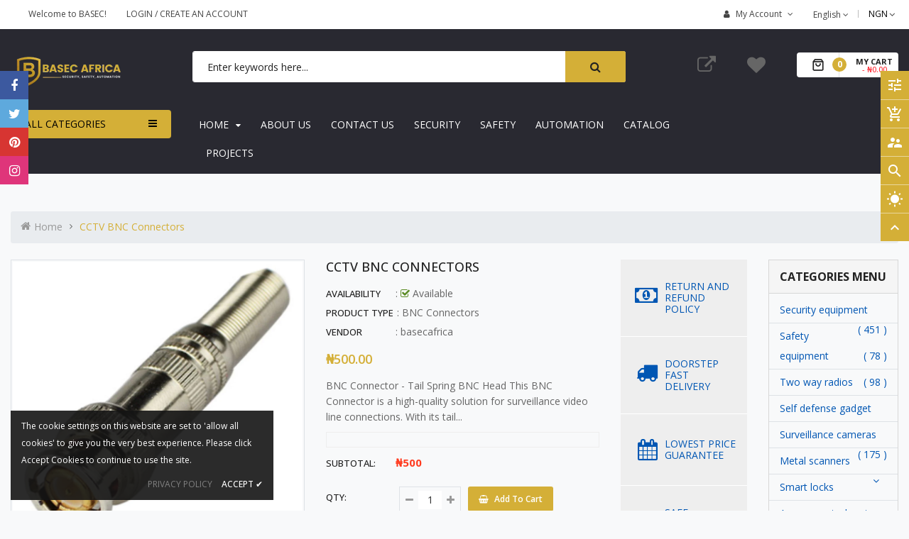

--- FILE ---
content_type: text/html; charset=utf-8
request_url: https://basecafrica.com/products/cctv-bnc-connectors
body_size: 68196
content:
<!doctype html>
<!--[if IE 9]> <html class="ie9 no-js" lang="en"> <![endif]-->
<!--[if (gt IE 9)|!(IE)]><!--> 
<html class="no-js" lang="en"> <!--<![endif]-->
  <head>
    <!-- Basic page -->
    <meta charset="utf-8">
    <meta name="viewport" content="width=device-width,user-scalable=1">
    <meta name="theme-color" content="#7796a8">
    <link rel="canonical" href="https://basecafrica.com/products/cctv-bnc-connectors">

    <!-- Favicon -->
    
    <link rel="shortcut icon" href="//basecafrica.com/cdn/shop/files/7_2_-removebg-preview_32x32.png?v=1756465438" type="image/png">
    

    <!-- Title and description -->
    <title>
      CCTV BNC Connectors &ndash; Basec Africa
    </title>

<!-- Avada Boost Sales Script -->

      







              
              
              
              
              
              
              
              <script>const AVADA_ENHANCEMENTS = {};
          AVADA_ENHANCEMENTS.contentProtection = false;
          AVADA_ENHANCEMENTS.hideCheckoutButon = false;
          AVADA_ENHANCEMENTS.cartSticky = false;
          AVADA_ENHANCEMENTS.multiplePixelStatus = undefined;
          AVADA_ENHANCEMENTS.inactiveStatus = false;
          AVADA_ENHANCEMENTS.cartButtonAnimationStatus = false;
          AVADA_ENHANCEMENTS.whatsappStatus = true;
          AVADA_ENHANCEMENTS.messengerStatus = false;
          AVADA_ENHANCEMENTS.livechatStatus = true;
          </script>

















































      <script>
        const AVADA_CDT = {};
        AVADA_CDT.template = "product";
        AVADA_CDT.collections = [];
        
          AVADA_CDT.collections.push("427911446826");
        
          AVADA_CDT.collections.push("428682936618");
        
          AVADA_CDT.collections.push("427912429866");
        
          AVADA_CDT.collections.push("426662461738");
        
          AVADA_CDT.collections.push("427910594858");
        
          AVADA_CDT.collections.push("428680544554");
        

        const AVADA_INVQTY = {};
        
          AVADA_INVQTY[44671208915242] = 940;
        

        AVADA_CDT.cartitem = 0;
        AVADA_CDT.moneyformat = `₦{{amount}}`;
        AVADA_CDT.cartTotalPrice = 0;
        
        AVADA_CDT.selected_variant_id = 44671208915242;
        AVADA_CDT.product = {"id": 8199934247210,"title": "CCTV BNC Connectors","handle": "cctv-bnc-connectors","vendor": "basecafrica",
            "type": "BNC Connectors","tags": ["BNC Coaxial Connectors Kaduna","BNC Connectors","BNC Connectors for Cameras Edo","BNC Connectors for Coaxial Cables Katsina","BNC Connectors for Coaxial Cameras Apapa","BNC Connectors for Coaxial Cameras Calabar","BNC Connectors for Coaxial Cameras Calabar Suburbs","BNC Connectors for Coaxial Cameras Katsina Suburbs","BNC Connectors for Coaxial Systems Lekki","BNC Connectors for Coaxial Systems Lekki Suburbs","BNC Connectors for Coaxial Systems Maiduguri","BNC Connectors for Coaxial Systems Oyo Suburbs","BNC Connectors for DVR Cameras Ajah","BNC Connectors for DVR Cameras Ajah Suburbs","BNC Connectors for DVR Cameras Birnin Kebbi","BNC Connectors for DVR Cameras Cross River Suburbs","BNC Connectors for DVR Cross River","BNC Connectors for DVR Systems Alimosho","BNC Connectors for DVR Systems Onitsha","BNC Connectors for DVR Systems Onitsha Suburbs","BNC Connectors for DVR Systems Yobe","BNC Connectors for DVR Systems Yobe Suburbs","BNC Connectors for NVR Cameras Damaturu","BNC Connectors for NVR Cameras Plateau Suburbs","BNC Connectors for NVR Cameras Wuse","BNC Connectors for NVR Cameras Wuse Suburbs","BNC Connectors for NVR Plateau","BNC Connectors for NVR Systems Aba","BNC Connectors for NVR Systems Aba Suburbs","BNC Connectors for NVR Systems Gombe","BNC Connectors for NVR Systems Gombe Suburbs","BNC Connectors for NVR Systems Ogba","BNC Connectors for RG59 Cameras Agege","BNC Connectors for RG59 Cameras Kebbi Suburbs","BNC Connectors for RG59 Cameras Warri","BNC Connectors for RG59 Cameras Warri Suburbs","BNC Connectors for RG59 Kebbi","BNC Connectors for RG59 Systems Edo Suburbs","BNC Connectors for RG59 Systems Katsina City","BNC Connectors for RG59 Systems Surulere","BNC Connectors for RG59 Systems Surulere Suburbs","BNC Connectors for RG6 Cables Niger","BNC Connectors for RG6 Cameras Gombe City","BNC Connectors for RG6 Cameras Kwara Suburbs","BNC Connectors for RG6 Cameras Maitama","BNC Connectors for RG6 Cameras Maitama Suburbs","BNC Connectors for RG6 Kwara","BNC Connectors for RG6 Systems Jos","BNC Connectors for RG6 Systems Jos Suburbs","BNC Connectors for RG6 Systems Niger Suburbs","BNC Connectors for RG6 Systems Nyanya","BNC Connectors for Security Cameras Kano City","BNC Connectors for Security Cameras Kano City Suburbs","BNC Connectors for Security Cameras Minna","BNC Connectors for Security Cameras Osun","BNC Connectors for Security Cameras Osun Suburbs","BNC Connectors for Security Systems Ilorin","BNC Connectors for Security Systems Ilorin Suburbs","BNC Connectors for Security Systems Lugbe","BNC Connectors for Security Systems Nasarawa","BNC Connectors for Security Systems Nasarawa Suburbs","BNC Connectors for Surveillance Borno","BNC Connectors for Surveillance Cameras Borno Suburbs","BNC Connectors for Surveillance Cameras Kaduna South","BNC Connectors for Surveillance Cameras Kaduna South Suburbs","BNC Connectors for Surveillance Cameras Yenagoa","BNC Connectors for Surveillance Systems Delta Suburbs","BNC Connectors for Surveillance Systems Lagos Island","BNC Connectors for Surveillance Systems Lagos Island Suburbs","BNC Connectors for Surveillance Systems Owerri","BNC Connectors for Video Cameras Imo Suburbs","BNC Connectors for Video Cameras Lafia","BNC Connectors for Video Cameras Zaria","BNC Connectors for Video Cameras Zaria Suburbs","BNC Connectors for Video Imo","BNC Connectors for Video Systems Bayelsa","BNC Connectors for Video Systems Bayelsa Suburbs","BNC Connectors for Video Systems Kaduna Suburbs","BNC Connectors for Video Systems Osogbo","BNC Connectors Lagos","BNC Male Connectors Delta","BNC RG59 Connectors Oyo","BNC Video Connectors Kano","CCTV Accessories","CCTV BNC Accessories Abia","CCTV BNC Accessories Abia Suburbs","CCTV BNC Accessories Abuja Central","CCTV BNC Accessories Abuja Central Suburbs","CCTV BNC Accessories Awka","CCTV BNC Accessories Awka Suburbs","CCTV BNC Accessories Dutse","CCTV BNC Accessories Egbeda","CCTV BNC Accessories Taraba","CCTV BNC Accessories Taraba Suburbs","CCTV BNC Adapters Bauchi City","CCTV BNC Adapters Enugu","CCTV BNC Adapters Festac","CCTV BNC Adapters Ogun Suburbs","CCTV BNC Adapters Port Harcourt","CCTV BNC Adapters Port Harcourt Suburbs","CCTV BNC Adapters Sokoto","CCTV BNC Adapters Sokoto Suburbs","CCTV BNC Adapters Victoria Island","CCTV BNC Adapters Victoria Island Suburbs","CCTV BNC Connectors Nigeria","CCTV BNC Couplers Anambra","CCTV BNC Couplers Anambra Suburbs","CCTV BNC Couplers Badagry","CCTV BNC Couplers Ikeja","CCTV BNC Couplers Ikeja Suburbs","CCTV BNC Couplers Sokoto City","CCTV BNC Couplers Uyo","CCTV BNC Couplers Uyo Suburbs","CCTV BNC Couplers Zamfara","CCTV BNC Couplers Zamfara Suburbs","CCTV BNC Fittings Ado Ekiti","CCTV BNC Fittings Ado Ekiti Suburbs.","CCTV BNC Fittings Ebonyi","CCTV BNC Fittings Ebonyi Suburbs","CCTV BNC Fittings Kano Suburbs","CCTV BNC Fittings Lokoja","CCTV BNC Fittings Ondo","CCTV BNC Fittings Ondo Suburbs","CCTV BNC Fittings Sabon Gari","CCTV BNC Fittings Sabon Gari Suburbs","CCTV BNC Joints Asokoro","CCTV BNC Joints Asokoro Suburbs","CCTV BNC Joints Ekiti","CCTV BNC Joints Ekiti Suburbs","CCTV BNC Joints Kogi","CCTV BNC Joints Kogi Suburbs","CCTV BNC Joints Kubwa","CCTV BNC Joints Makurdi","CCTV BNC Joints Makurdi Suburbs","CCTV BNC Joints Yola","CCTV BNC Plugs Abuja Suburbs","CCTV BNC Plugs Adamawa","CCTV BNC Plugs Adamawa Suburbs","CCTV BNC Plugs Benue","CCTV BNC Plugs Benue Suburbs","CCTV BNC Plugs Garki","CCTV BNC Plugs Garki Suburbs","CCTV BNC Plugs Jalingo","CCTV BNC Plugs Umuahia","CCTV BNC Plugs Umuahia Suburbs","CCTV BNC Splitters Akwa Ibom","CCTV BNC Splitters Akwa Ibom Suburbs","CCTV BNC Splitters Benin City","CCTV BNC Splitters Benin City Suburbs","CCTV BNC Splitters Gusau","CCTV BNC Splitters Ikorodu","CCTV BNC Splitters Ikorodu Suburbs","CCTV BNC Splitters Jigawa","CCTV BNC Splitters Jigawa Suburbs","CCTV BNC Splitters Mushin","CCTV BNC Terminals Abakaliki","CCTV BNC Terminals Akure","CCTV BNC Terminals Bauchi","CCTV BNC Terminals Bauchi Suburbs","CCTV BNC Terminals Kaduna North","CCTV BNC Terminals Kaduna North Suburbs","CCTV BNC Terminals Lagos Mainland","CCTV BNC Terminals Lagos Mainland Suburbs","CCTV BNC Terminals Rivers Suburbs","CCTV Cable Connectors Abuja","CCTV Female Connectors Ogun","CCTV Surveillance Connectors Rivers","Connectors"],"price": 50000,"price_min": 50000,"price_max": 50000,
            "available": true,"price_varies": false,"compare_at_price": null,
            "compare_at_price_min": 0,"compare_at_price_max": 0,
            "compare_at_price_varies": false,"variants": [{"id":44671208915242,"title":"Default Title","option1":"Default Title","option2":null,"option3":null,"sku":"BAS2009","requires_shipping":true,"taxable":true,"featured_image":null,"available":true,"name":"CCTV BNC Connectors","public_title":null,"options":["Default Title"],"price":50000,"weight":10,"compare_at_price":null,"inventory_management":"shopify","barcode":"","requires_selling_plan":false,"selling_plan_allocations":[]}],"featured_image": "\/\/basecafrica.com\/cdn\/shop\/products\/5d97a2c65b44f64790b1e21edf591d48.jpg?v=1681491385","images": ["\/\/basecafrica.com\/cdn\/shop\/products\/5d97a2c65b44f64790b1e21edf591d48.jpg?v=1681491385","\/\/basecafrica.com\/cdn\/shop\/products\/s-l1600_1.jpg?v=1681491389","\/\/basecafrica.com\/cdn\/shop\/products\/1_53.jpg?v=1681491858"]
            };
        

        window.AVADA_BADGES = window.AVADA_BADGES || {};
        window.AVADA_BADGES = [{"badgeWidth":"full-width","headingSize":16,"description":"Increase a sense of urgency and boost conversation rate on each product page. ","textAlign":"avada-align-center","shopId":"z3apzsN9rgYm244Bd1r3","position":"","showHeaderText":true,"inlinePosition":"after","badgeCustomSize":70,"homePageInlinePosition":"after","collectionPageInlinePosition":"after","collectionPagePosition":"","cartPosition":"","cartInlinePosition":"after","badgeStyle":"color","badgeEffect":"","showBadges":true,"removeBranding":true,"isSetCustomWidthMobile":false,"name":"Product Pages","shopDomain":"basecafrica.myshopify.com","badgeList":["https:\/\/cdn1.avada.io\/boost-sales\/visa.svg","https:\/\/cdn1.avada.io\/boost-sales\/mastercard.svg","https:\/\/cdn1.avada.io\/boost-sales\/americanexpress.svg","https:\/\/cdn1.avada.io\/boost-sales\/discover.svg","https:\/\/cdn1.avada.io\/boost-sales\/paypal.svg","https:\/\/cdn1.avada.io\/boost-sales\/applepay.svg","https:\/\/cdn1.avada.io\/boost-sales\/googlepay.svg"],"showBadgeBorder":false,"font":"default","badgeBorderColor":"#e1e1e1","createdAt":"2023-02-06T03:19:34.398Z","homePagePosition":"","badgesSmartSelector":false,"badgeSize":"small","headerText":"Secure Checkout With","status":true,"headingColor":"#232323","badgePageType":"product","customWidthSize":450,"badgeBorderRadius":3,"customWidthSizeInMobile":450,"priority":"0","id":"QFniqMc64mGjx7ZsZitK"}];

        window.AVADA_GENERAL_SETTINGS = window.AVADA_GENERAL_SETTINGS || {};
        window.AVADA_GENERAL_SETTINGS = null;

        window.AVADA_COUNDOWNS = window.AVADA_COUNDOWNS || {};
        window.AVADA_COUNDOWNS = [{},{},{"id":"9S3alyAZypiCI95aSDdX","categoryTxtDatePos":"txt_outside_box","textAlign":"text-center","collectionPageInlinePosition":"after","saleCustomSeconds":"59","numbBorderWidth":1,"txtDateColor":"#122234","inlinePosition":"after","saleCustomHours":"00","timeUnits":"unit-dhms","stockTextColor":"#122234","categoryNumbWidth":30,"showCountdownTimer":true,"removeBranding":true,"numbHeight":60,"name":"Product Pages","priority":"0","productExcludeIds":[],"categoryTxtDateSize":8,"stockType":"real_stock","headingColor":"#0985C5","numbBgColor":"#ffffff","txtDatePos":"txt_outside_box","categoryUseDefaultSize":true,"hoursText":"Hours","displayType":"ALL_PRODUCT","stockTextSize":16,"showInventoryCountdown":true,"displayLayout":"square-countdown","daysText":"Days","categoryNumbHeight":30,"saleDateType":"date-custom","secondsText":"Seconds","createdAt":"2023-02-06T03:19:33.997Z","countdownSmartSelector":false,"saleCustomMinutes":"10","txtDateSize":16,"shopDomain":"basecafrica.myshopify.com","status":true,"countdownTextBottom":"","categoryNumberSize":14,"headingSize":30,"linkText":"Hurry! sale ends in","numbWidth":60,"stockTextBefore":"Only {{stock_qty}} left in stock. Hurry up 🔥","shopId":"z3apzsN9rgYm244Bd1r3","useDefaultSize":true,"productIds":[],"countdownEndAction":"HIDE_COUNTDOWN","numbColor":"#122234","collectionPagePosition":"","description":"Increase urgency and boost conversions for each product page.","conditions":{"conditions":[{"value":"","operation":"CONTAINS","type":"TITLE"}],"type":"ALL"},"manualDisplayPlacement":"after","numbBorderColor":"#cccccc","saleCustomDays":"00","position":"form[action='\/cart\/add']","manualDisplayPosition":"form[action='\/cart\/add']","numbBorderRadius":0,"minutesText":"Minutes"}];

        window.AVADA_STOCK_COUNTDOWNS = window.AVADA_STOCK_COUNTDOWNS || {};
        window.AVADA_STOCK_COUNTDOWNS = {};

        window.AVADA_COUNDOWNS_V2 = window.AVADA_COUNDOWNS_V2 || {};
        window.AVADA_COUNDOWNS_V2 = [];

        window.AVADA_BADGES_V2 = window.AVADA_BADGES_V2 || {};
        window.AVADA_BADGES_V2 = [];

        window.AVADA_INACTIVE_TAB = window.AVADA_INACTIVE_TAB || {};
        window.AVADA_INACTIVE_TAB = null;

        window.AVADA_LIVECHAT = window.AVADA_LIVECHAT || {};
        window.AVADA_LIVECHAT = {"chatMessenger":{"messageLanguage":"en_US","whatsappDesTextColor":"#FFFFFF","enableChatMobile":true,"whatsappMessage":"Have a look around! Let us know if you have any question","presetId":"whatsapp","messengerStatus":false,"whatsappTextColor":"#FFFFFF","livechatIcon":"https:\/\/i.imgur.com\/CQXjImt.png","whatsappBottomText":"Call us for any inquiries","whatsappDesBgColor":"#3a3a3b","livechatCustomIcon":"","customExcludeUrls":"","chatPosition":"avada-position-right","whatsappTitle":"Hi there!","customCss":"","messageText":"Hi! How can we help you?","enableAdvanced":true,"livechatTextColor":"#ffc107","whatsappStatus":true,"chatDisplayPage":"all","excludesPages":"","whatsappBgColor":"#48c74f","whatsappStyle":"whatsapp-style-1","livechatBgColor":"#000000","pageID":"","enableChatDesktop":true,"messageColor":"#0A7CFF","messageTextColor":"#FFFFFF"},"whatsapp":[{"id":"neKQ7WvW2Z57Pudte5Rj","onSundayTo":"09:00","createdAt":"2023-02-06T03:44:58.001Z","role":"","onWednesdayTo":"09:00","onTuesday":true,"firstMess":"Hi there 👋.How can I help you? ","onThursdayTo":"09:00","onWednesday":true,"onWednesdayFrom":"17:00","onFridayTo":"09:00","description":"Typically replies within an hour","background_image":"https:\/\/cdn1.avada.io\/boost-sales\/whatsapp-avatar-girl2.png","onThursday":true,"phone":"23407002276255","onTuesdayTo":"09:00","name":"Basec Africa","onSundayFrom":"17:00","onMondayFrom":"17:00","onThursdayFrom":"17:00","custom_bg_url":"","onSaturdayFrom":"17:00","onMonday":true,"onMondayTo":"09:00","phoneCountryCode":"ng","onlineTime":"available","onFriday":true,"status":true,"shopId":"z3apzsN9rgYm244Bd1r3","phoneCountry":"","onSaturdayTo":"09:00","onFridayFrom":"17:00","onTuesdayFrom":"17:00"}],"livechatStatus":true};

        window.AVADA_STICKY_ATC = window.AVADA_STICKY_ATC || {};
        window.AVADA_STICKY_ATC = null;

        window.AVADA_ATC_ANIMATION = window.AVADA_ATC_ANIMATION || {};
        window.AVADA_ATC_ANIMATION = null;

        window.AVADA_SP = window.AVADA_SP || {};
        window.AVADA_SP = {"shop":"z3apzsN9rgYm244Bd1r3","configuration":{"position":"bottom-left","hide_time_ago":false,"smart_hide":false,"smart_hide_time":3,"smart_hide_unit":"days","truncate_product_name":true,"display_duration":5,"first_delay":10,"pops_interval":10,"max_pops_display":20,"show_mobile":true,"mobile_position":"bottom","animation":"fadeInUp","out_animation":"fadeOutDown","with_sound":false,"display_order":"order","only_product_viewing":false,"notice_continuously":false,"custom_css":"","replay":true,"included_urls":"","excluded_urls":"","excluded_product_type":"","countries_all":true,"countries":[],"allow_show":"all","hide_close":true,"close_time":1,"close_time_unit":"days","support_rtl":false},"notifications":{"nArLtxcZQBQfJqQLFR74":{"settings":{"heading_text":"{{first_name}} in {{city}}, {{country}}","heading_font_weight":500,"heading_font_size":12,"content_text":"Purchased {{product_name}}","content_font_weight":800,"content_font_size":13,"background_image":"","background_color":"#FFF","heading_color":"#111","text_color":"#142A47","time_color":"#234342","with_border":false,"border_color":"#333333","border_width":1,"border_radius":20,"image_border_radius":20,"heading_decoration":null,"hover_product_decoration":null,"hover_product_color":"#122234","with_box_shadow":true,"font":"Raleway","language_code":"en","with_static_map":false,"use_dynamic_names":false,"dynamic_names":"","use_flag":false,"popup_custom_link":"","popup_custom_image":"","display_type":"popup","use_counter":false,"counter_color":"#0b4697","counter_unit_color":"#0b4697","counter_unit_plural":"views","counter_unit_single":"view","truncate_product_name":false,"allow_show":"all","included_urls":"","excluded_urls":""},"type":"order","items":[],"source":"shopify\/order"}},"removeBranding":true};

        window.AVADA_SP_V2 = window.AVADA_SP_V2 || {};
        window.AVADA_SP_V2 = [{"id":"VlenPOdjPedDPFqb5CWk","borderColor":"#333333","truncateProductName":false,"isHideCustomerName":false,"isUseAdvancedSettings":false,"backgroundImage":"","contentText":"Purchased {{product_name}}","contentFontSize":13,"dayAgoTimeUnit":"hours","type":"recent_sales","importDemo":"import_random_product","desktopPosition":"bottom_left","createdAt":"2023-02-06T03:19:34.187Z","borderWidth":1,"imageBorderRadius":6,"shopId":"z3apzsN9rgYm244Bd1r3","isShowOnMobile":true,"backgroundColor":"#FFF","withBorder":false,"headingColor":"#111","headingFontSize":12,"contentFontWeight":800,"mobilePositions":"bottom","languageCode":"en","textColor":"#142A47","isGenerateDayAgo":true,"notificationsImport":[],"dayAgoTime":"1","headingText":"{{first_name}} in {{city}}, {{country}}","timeColor":"#234342","isShowDemo":false,"borderRadius":6,"name":"Recent Sale","typeTheme":"basic1","specificProducts":[],"font":"Raleway","headingFontWeight":500,"status":true,"click":216,"hover":1082,"notifications":[{"date":"2024-05-06T21:57:13.000Z","country":"Nigeria","city":"Ikeja","shipping_first_name":"Pearl","product_image":"https:\/\/cdn.shopify.com\/s\/files\/1\/0673\/0212\/9962\/files\/8VbpH82cde5d7fe634b74b08eb61624b15835z.jpg?v=1689268238","shipping_city":"Ikeja","type":"order","product_name":"BAS122 Smart Lock with Facial Recognition, Camera, Biometric Fingerprint, Access Card, Password, Access Code, DoorBell, Tuya App And Keys.","product_id":8017258250538,"product_handle":"bas122-smart-facial-lock-with-biometric-card-cam-card-code-bell-app-and-key","first_name":"Pearl","shipping_country":"Nigeria","product_link":"https:\/\/basecafrica.myshopify.com\/products\/bas122-smart-facial-lock-with-biometric-card-cam-card-code-bell-app-and-key"},{"date":"2023-10-21T15:09:46.000Z","country":"Nigeria","city":"Igele","shipping_first_name":"Aisida","product_image":"https:\/\/cdn.shopify.com\/s\/files\/1\/0673\/0212\/9962\/files\/42ayH70f08c0469404e1a934f1320137ab35aL.jpg?v=1689095325","shipping_city":"Igele","type":"order","product_name":"Smart Padlock with Fingerprint and Tuya App. IP56 Waterproof BAS112PL Lock","product_id":8357581324586,"product_handle":"ip56-waterproof-bas112pl-smart-padlock-with-fingerprint","first_name":"Aisida","shipping_country":"Nigeria","product_link":"https:\/\/basecafrica.myshopify.com\/products\/ip56-waterproof-bas112pl-smart-padlock-with-fingerprint"},{"date":"2023-12-08T08:10:32.000Z","country":"Nigeria","city":"Ogbomoso","shipping_first_name":"Ibrahim","product_image":"https:\/\/cdn.shopify.com\/s\/files\/1\/0673\/0212\/9962\/products\/Selfdefence.jpg?v=1670000973","shipping_city":"Ogbomoso","type":"order","product_name":"800 Type Self Defense Gadget","product_id":8020848247082,"product_handle":"800-type-self-defense-gadget","first_name":"Ibrahim","shipping_country":"Nigeria","product_link":"https:\/\/basecafrica.myshopify.com\/products\/800-type-self-defense-gadget"},{"date":"2023-12-09T18:09:20.000Z","country":"Nigeria","city":"ASABA","shipping_first_name":"CHUKWUEBUKA","product_image":"https:\/\/cdn.shopify.com\/s\/files\/1\/0673\/0212\/9962\/products\/166244_1611317252.webp?v=1670087321","shipping_city":"ASABA","type":"order","product_name":"Grade 1 Tactical Security Jacket","product_id":8022208872746,"product_handle":"grade-1-tactical-security-jacket","first_name":"CHUKWUEBUKA","shipping_country":"Nigeria","product_link":"https:\/\/basecafrica.myshopify.com\/products\/grade-1-tactical-security-jacket"},{"date":"2023-12-12T23:36:53.000Z","country":"Nigeria","city":"Lekki","shipping_first_name":"Festus","product_image":"https:\/\/cdn.shopify.com\/s\/files\/1\/0673\/0212\/9962\/products\/king-guard-police-pepper-spray.jpg?v=1670001006","shipping_city":"Lekki","type":"order","product_name":"Self Defense Pepper Spray","product_id":8021093318954,"product_handle":"self-defense-pepper-spray","first_name":"Festus","shipping_country":"Nigeria","product_link":"https:\/\/basecafrica.myshopify.com\/products\/self-defense-pepper-spray"},{"date":"2024-01-03T19:19:15.000Z","country":"Nigeria","city":"Kaduna","shipping_first_name":"Sani","product_image":"https:\/\/cdn.shopify.com\/s\/files\/1\/0673\/0212\/9962\/products\/H0d58c292c9a047b6b95ac758cd67f0edG.jpg_960x960_4e5a1cb5-437a-48f8-b771-18b57229c45e.webp?v=1669655648","shipping_city":"Kaduna","type":"order","product_name":"BAS053 Wall\/Table Fireproof Safe Smart Lock With Code, App And Key","product_id":8017165779242,"product_handle":"bas053-wall-table-fireproof-safe-smart-lock-with-code-app-and-key","first_name":"Sani","shipping_country":"Nigeria","product_link":"https:\/\/basecafrica.myshopify.com\/products\/bas053-wall-table-fireproof-safe-smart-lock-with-code-app-and-key"},{"date":"2024-01-03T20:04:52.000Z","country":"Nigeria","city":"Agbor","shipping_first_name":"Samuel","product_image":"https:\/\/cdn.shopify.com\/s\/files\/1\/0673\/0212\/9962\/products\/4-dome-4-bullet-and-ds-7208hqhi-e1-hikvision-original-imaegr5wy52t5kqm.jpg?v=1676308208","shipping_city":"Agbor","type":"order","product_name":"8 Channel Hikvision 2MP 1080P CCTV Camera With Installation Kits (Indoor And Outdoor)","product_id":8106008641834,"product_handle":"8-channel-hikvision-cctv-camera-with-installation-kits-indoor-and-outdoor","first_name":"Samuel","shipping_country":"Nigeria","product_link":"https:\/\/basecafrica.myshopify.com\/products\/8-channel-hikvision-cctv-camera-with-installation-kits-indoor-and-outdoor"},{"date":"2024-01-07T05:01:36.000Z","country":"Nigeria","city":"Asaba","shipping_first_name":"CHUKWUEBUKA","product_image":"https:\/\/cdn.shopify.com\/s\/files\/1\/0673\/0212\/9962\/products\/166244_1611317252.webp?v=1670087321","shipping_city":"Asaba","type":"order","product_name":"Grade 1 Tactical Security Jacket","product_id":8022208872746,"product_handle":"grade-1-tactical-security-jacket","first_name":"CHUKWUEBUKA","shipping_country":"Nigeria","product_link":"https:\/\/basecafrica.myshopify.com\/products\/grade-1-tactical-security-jacket"},{"date":"2024-01-09T08:47:23.000Z","country":"Nigeria","city":"Ajah-Lekki","shipping_first_name":"Ayoyinka","product_image":"https:\/\/cdn.shopify.com\/s\/files\/1\/0673\/0212\/9962\/products\/Hec893b60769e4d9694f71492015a64cek.png_960x960_9cda57d7-eb68-4a21-b990-024469c2a94e.webp?v=1669655636","shipping_city":"Ajah-Lekki","type":"order","product_name":"BAS131 Keypad Smart Lock With App, Code, Key, Wifi And Card","product_id":8016501965098,"product_handle":"bas131-keypad-smart-lock-with-app-code-key-wifi-and-card","first_name":"Ayoyinka","shipping_country":"Nigeria","product_link":"https:\/\/basecafrica.myshopify.com\/products\/bas131-keypad-smart-lock-with-app-code-key-wifi-and-card"},{"date":"2024-01-10T00:13:37.000Z","country":"Nigeria","city":"Lekki","shipping_first_name":"Hassan","product_image":"https:\/\/cdn.shopify.com\/s\/files\/1\/0673\/0212\/9962\/products\/Wifi-IP-HD-Clock-Spy-Camera-1.jpg?v=1669742251","shipping_city":"Lekki","type":"order","product_name":"Hidden Wi-Fi Digital Table Clock Camera","product_id":8018285953322,"product_handle":"wi-fi-digital-table-clock-camera","first_name":"Hassan","shipping_country":"Nigeria","product_link":"https:\/\/basecafrica.myshopify.com\/products\/wi-fi-digital-table-clock-camera"},{"date":"2024-01-11T14:51:02.000Z","country":"Nigeria","city":"Abuja","shipping_first_name":"Titilayo","product_image":"https:\/\/cdn.shopify.com\/s\/files\/1\/0673\/0212\/9962\/products\/nanny-cam-for-smartphones-spy-shop-250x250.jpg?v=1669742232","shipping_city":"Abuja","type":"order","product_name":"Wi-Fi IP Nanny Camera","product_id":8018250072362,"product_handle":"wi-fi-nanny-camera","first_name":"Titilayo","shipping_country":"Nigeria","product_link":"https:\/\/basecafrica.myshopify.com\/products\/wi-fi-nanny-camera"},{"date":"2024-01-15T23:37:01.000Z","country":"Nigeria","city":"Yobe","shipping_first_name":"Adamu abdullahi","product_image":"https:\/\/cdn.shopify.com\/s\/files\/1\/0673\/0212\/9962\/products\/HTB1gLENiHZnBKNjSZFG762t3FXaH.png_960x960_6fe65ee0-1f08-4d63-b9af-a50d4540a658.webp?v=1669655688","shipping_city":"Yobe","type":"order","product_name":"BAS132 Glass Door Smart Lock With Code, Biometric, App, Password, Card And Key","product_id":8017554342186,"product_handle":"bas132-glass-door-smart-lock-with-code-biometric-app-card-and-key","first_name":"Adamu abdullahi","shipping_country":"Nigeria","product_link":"https:\/\/basecafrica.myshopify.com\/products\/bas132-glass-door-smart-lock-with-code-biometric-app-card-and-key"},{"date":"2024-01-20T20:56:16.000Z","country":"Nigeria","city":"Lekki","shipping_first_name":"Ajulo","product_image":"https:\/\/cdn.shopify.com\/s\/files\/1\/0673\/0212\/9962\/products\/king-guard-police-pepper-spray.jpg?v=1670001006","shipping_city":"Lekki","type":"order","product_name":"Self Defense Pepper Spray","product_id":8021093318954,"product_handle":"self-defense-pepper-spray","first_name":"Ajulo","shipping_country":"Nigeria","product_link":"https:\/\/basecafrica.myshopify.com\/products\/self-defense-pepper-spray"},{"date":"2024-01-20T20:56:16.000Z","country":"Nigeria","city":"Lekki","shipping_first_name":"Ajulo","product_image":"https:\/\/cdn.shopify.com\/s\/files\/1\/0673\/0212\/9962\/products\/images-77.jpg?v=1670000984","shipping_city":"Lekki","type":"order","product_name":"Type 928 Self Defense Gadgets","product_id":8020860502314,"product_handle":"type-928-self-defense-gadgets","first_name":"Ajulo","shipping_country":"Nigeria","product_link":"https:\/\/basecafrica.myshopify.com\/products\/type-928-self-defense-gadgets"},{"date":"2024-01-20T20:56:16.000Z","country":"Nigeria","city":"Lekki","shipping_first_name":"Ajulo","product_image":"https:\/\/cdn.shopify.com\/s\/files\/1\/0673\/0212\/9962\/products\/H217a2a89630047a889e70cb58376c797r.jpg_960x960_baa8323f-c0fb-4d85-8dfc-5794c84526d6.webp?v=1671469760","shipping_city":"Lekki","type":"order","product_name":"Thickened Breathable 8-point Support SMC Glass Fiber Reinforced Plastic Safety Helmet","product_id":8039176962346,"product_handle":"thickened-breathable-8-point-support-smc-glass-fiber-reinforced-plastic-safety-helmet","first_name":"Ajulo","shipping_country":"Nigeria","product_link":"https:\/\/basecafrica.myshopify.com\/products\/thickened-breathable-8-point-support-smc-glass-fiber-reinforced-plastic-safety-helmet"},{"date":"2024-01-20T20:56:16.000Z","country":"Nigeria","city":"Lekki","shipping_first_name":"Ajulo","product_image":"https:\/\/cdn.shopify.com\/s\/files\/1\/0673\/0212\/9962\/products\/sample1_750x810_3982d5eb-a738-4a28-bb50-be9a3a10f7c7.jpg?v=1670087347","shipping_city":"Lekki","type":"order","product_name":"Security And Safety Boot","product_id":8022544744746,"product_handle":"security-and-safety-boot","first_name":"Ajulo","shipping_country":"Nigeria","product_link":"https:\/\/basecafrica.myshopify.com\/products\/security-and-safety-boot"},{"date":"2024-01-28T15:10:59.000Z","country":"Nigeria","city":"Ajah","shipping_first_name":"Dayve","product_image":"https:\/\/cdn.shopify.com\/s\/files\/1\/0673\/0212\/9962\/products\/spy-charger-camera-1920x1080p-full-hd-recording-plug-and-play-original-imafkv25p7wgddqy_1.webp?v=1669742345","shipping_city":"Ajah","type":"order","product_name":"Hidden Spy Camera Charger","product_id":8018469191978,"product_handle":"hidden-spy-camera-charger","first_name":"Dayve","shipping_country":"Nigeria","product_link":"https:\/\/basecafrica.myshopify.com\/products\/hidden-spy-camera-charger"},{"date":"2024-01-28T15:10:59.000Z","country":"Nigeria","city":"Ajah","shipping_first_name":"Dayve","product_image":"https:\/\/cdn.shopify.com\/s\/files\/1\/0673\/0212\/9962\/products\/41-se-7DJIL.jpg?v=1704988801","shipping_city":"Ajah","type":"order","product_name":"Hidden Wi-Fi Digital Table Clock Camera","product_id":8018285953322,"product_handle":"wi-fi-digital-table-clock-camera","first_name":"Dayve","shipping_country":"Nigeria","product_link":"https:\/\/basecafrica.myshopify.com\/products\/wi-fi-digital-table-clock-camera"},{"date":"2024-01-28T15:10:59.000Z","country":"Nigeria","city":"Ajah","shipping_first_name":"Dayve","product_image":"https:\/\/cdn.shopify.com\/s\/files\/1\/0673\/0212\/9962\/products\/4583_1653423454.webp?v=1669742220","shipping_city":"Ajah","type":"order","product_name":"Wi-fi Panoramic CCTV Spy Hidden Camera Bulb","product_id":8018235097386,"product_handle":"wi-fi-panoramic-cctv-spy-camera-bulb","first_name":"Dayve","shipping_country":"Nigeria","product_link":"https:\/\/basecafrica.myshopify.com\/products\/wi-fi-panoramic-cctv-spy-camera-bulb"},{"date":"2024-01-28T15:10:59.000Z","country":"Nigeria","city":"Ajah","shipping_first_name":"Dayve","product_image":"https:\/\/cdn.shopify.com\/s\/files\/1\/0673\/0212\/9962\/products\/cd2a25e9da981219574f5dbe7a2d6a42.jpg?v=1670000989","shipping_city":"Ajah","type":"order","product_name":"Type 1101 Self Defense Gadgets","product_id":8020869054762,"product_handle":"type-1101-self-defense-gadgets","first_name":"Dayve","shipping_country":"Nigeria","product_link":"https:\/\/basecafrica.myshopify.com\/products\/type-1101-self-defense-gadgets"},{"date":"2024-01-28T15:10:59.000Z","country":"Nigeria","city":"Ajah","shipping_first_name":"Dayve","product_image":"https:\/\/cdn.shopify.com\/s\/files\/1\/0673\/0212\/9962\/products\/131252_1645705737.webp?v=1669742329","shipping_city":"Ajah","type":"order","product_name":"Hidden Spy Camera Car Key Remote\/ Holder","product_id":8018454872362,"product_handle":"hidden-spy-camera-car-key-remote-holder","first_name":"Dayve","shipping_country":"Nigeria","product_link":"https:\/\/basecafrica.myshopify.com\/products\/hidden-spy-camera-car-key-remote-holder"},{"date":"2024-01-28T15:10:59.000Z","country":"Nigeria","city":"Ajah","shipping_first_name":"Dayve","product_image":"https:\/\/cdn.shopify.com\/s\/files\/1\/0673\/0212\/9962\/products\/rme-ttspy-pen-hd-quality-video-audio-hidden-recording-hd-sound-original-imafgtcs8grydgpj.webp?v=1669742186","shipping_city":"Ajah","type":"order","product_name":"Hidden Spy Camera Pen","product_id":8017625252138,"product_handle":"spy-camera-pen","first_name":"Dayve","shipping_country":"Nigeria","product_link":"https:\/\/basecafrica.myshopify.com\/products\/spy-camera-pen"},{"date":"2024-01-28T15:10:59.000Z","country":"Nigeria","city":"Ajah","shipping_first_name":"Dayve","product_image":"https:\/\/cdn.shopify.com\/s\/files\/1\/0673\/0212\/9962\/products\/D_NQ_NP_935711-MLM20616428939_032016-O.jpg?v=1670001014","shipping_city":"Ajah","type":"order","product_name":"Iphone Type Self Defense Gadget","product_id":8021111898410,"product_handle":"iphone-type-self-defense-gadget","first_name":"Dayve","shipping_country":"Nigeria","product_link":"https:\/\/basecafrica.myshopify.com\/products\/iphone-type-self-defense-gadget"},{"date":"2024-02-12T14:57:54.000Z","country":"Nigeria","city":"Lagos","shipping_first_name":"Afolabi","product_image":"https:\/\/cdn.shopify.com\/s\/files\/1\/0673\/0212\/9962\/files\/hCjNH8657fdb633114e988720350bc0ac63beq.jpg?v=1689095313","shipping_city":"Lagos","type":"order","product_name":"BAS121 Smart Lock with Fingerprint, Password, Key, Card, Mobile App and Wifi","product_id":8014540964138,"product_handle":"bas138-smart-doorlocks","first_name":"Afolabi","shipping_country":"Nigeria","product_link":"https:\/\/basecafrica.myshopify.com\/products\/bas138-smart-doorlocks"},{"date":"2024-02-17T16:32:29.000Z","country":"Nigeria","city":"Ogbomoso","shipping_first_name":"Ibrahim","product_image":"https:\/\/cdn.shopify.com\/s\/files\/1\/0673\/0212\/9962\/products\/Selfdefence.jpg?v=1670000973","shipping_city":"Ogbomoso","type":"order","product_name":"800 Type Self Defense Gadget","product_id":8020848247082,"product_handle":"800-type-self-defense-gadget","first_name":"Ibrahim","shipping_country":"Nigeria","product_link":"https:\/\/basecafrica.myshopify.com\/products\/800-type-self-defense-gadget"},{"date":"2024-02-19T11:25:10.000Z","country":"Nigeria","city":"Lekki Phase One","shipping_first_name":"Nanya","product_image":"https:\/\/cdn.shopify.com\/s\/files\/1\/0673\/0212\/9962\/products\/Hf5bea0a335a44505b963a5f751e5c180i.jpg_960x960_faba0efe-4e77-4d86-9a6a-93910655f48d.webp?v=1669569777","shipping_city":"Lekki Phase One","type":"order","product_name":"BAS171 Smart Lock With App, Password, Fingerprint, Card, And Key.","product_id":8016225730858,"product_handle":"bas171-smart-lock-app-password-fingerprint-card-key","first_name":"Nanya","shipping_country":"Nigeria","product_link":"https:\/\/basecafrica.myshopify.com\/products\/bas171-smart-lock-app-password-fingerprint-card-key"},{"date":"2024-05-06T19:32:42.000Z","country":"","city":"","shipping_first_name":"","product_image":"https:\/\/cdn.shopify.com\/s\/files\/1\/0673\/0212\/9962\/files\/k4BuH2af1aaba8b2f41e2826f84884cd6a951P.jpg?v=1689268248","shipping_city":"","type":"order","product_name":"BAS124 Smart Lock With Password, Wifi, Fingerprint, Tuya App, Access Card And Keys","product_id":8226024751402,"product_handle":"bas124-cerrauduras-lock-with-code-wifi-biometric-code-app-and-key","first_name":"","shipping_country":"","product_link":"https:\/\/basecafrica.myshopify.com\/products\/bas124-cerrauduras-lock-with-code-wifi-biometric-code-app-and-key"},{"date":"2024-05-06T20:55:02.000Z","country":"Nigeria","city":"Ikoyi","shipping_first_name":"Olaimeji","product_image":"https:\/\/cdn.shopify.com\/s\/files\/1\/0673\/0212\/9962\/files\/k4BuH2af1aaba8b2f41e2826f84884cd6a951P.jpg?v=1689268248","shipping_city":"Ikoyi","type":"order","product_name":"BAS124 Smart Lock With Password, Wifi, Fingerprint, Tuya App, Access Card And Keys","product_id":8226024751402,"product_handle":"bas124-cerrauduras-lock-with-code-wifi-biometric-code-app-and-key","first_name":"Olaimeji","shipping_country":"Nigeria","product_link":"https:\/\/basecafrica.myshopify.com\/products\/bas124-cerrauduras-lock-with-code-wifi-biometric-code-app-and-key"},{"date":"2024-05-06T21:31:26.000Z","country":"Nigeria","city":"Ajah","shipping_first_name":"Mr Kingsley","product_image":"https:\/\/cdn.shopify.com\/s\/files\/1\/0673\/0212\/9962\/files\/8VbpH82cde5d7fe634b74b08eb61624b15835z.jpg?v=1689268238","shipping_city":"Ajah","type":"order","product_name":"BAS122 Smart Lock with Facial Recognition, Camera, Biometric Fingerprint, Access Card, Password, Access Code, DoorBell, Tuya App And Keys.","product_id":8017258250538,"product_handle":"bas122-smart-facial-lock-with-biometric-card-cam-card-code-bell-app-and-key","first_name":"Mr Kingsley","shipping_country":"Nigeria","product_link":"https:\/\/basecafrica.myshopify.com\/products\/bas122-smart-facial-lock-with-biometric-card-cam-card-code-bell-app-and-key"},{"date":"2024-05-06T21:46:38.000Z","country":"Nigeria","city":"Ughelli","shipping_first_name":"Oruese","product_image":"https:\/\/cdn.shopify.com\/s\/files\/1\/0673\/0212\/9962\/products\/H0d58c292c9a047b6b95ac758cd67f0edG.jpg_960x960_4e5a1cb5-437a-48f8-b771-18b57229c45e.webp?v=1669655648","shipping_city":"Ughelli","type":"order","product_name":"BAS053 Wall\/Table Fireproof Safe Smart Lock With Code, App And Key","product_id":8017165779242,"product_handle":"bas053-wall-table-fireproof-safe-smart-lock-with-code-app-and-key","first_name":"Oruese","shipping_country":"Nigeria","product_link":"https:\/\/basecafrica.myshopify.com\/products\/bas053-wall-table-fireproof-safe-smart-lock-with-code-app-and-key"}]}];

        window.AVADA_SETTING_SP_V2 = window.AVADA_SETTING_SP_V2 || {};
        window.AVADA_SETTING_SP_V2 = {"support_rtl":false,"replay":true,"truncate_product_name":false,"position":"bottom-left","max_pops_display":30,"animation":"fadeInUp","smart_hide_unit":"days","orderItems":[{"shipping_city":"Ibadan","product_link":"https:\/\/basecafrica.myshopify.com\/products\/tw-09-extendable-baton","first_name":"Mr Innocent","country":"Nigeria","type":"order","shipping_first_name":"Mr Innocent","product_image":"https:\/\/cdn.shopify.com\/s\/files\/1\/0673\/0212\/9962\/products\/1cef0ad6-7725-415e-8125-642cf16b7bcd.jpg?v=1670001003","city":"Ibadan","date":"2023-01-24T08:02:36.000Z","product_handle":"tw-09-extendable-baton","shipping_country":"Nigeria","product_id":8021087519018,"product_name":"TW-09 Extendable Baton"},{"product_image":"https:\/\/cdn.shopify.com\/s\/files\/1\/0673\/0212\/9962\/products\/elektroshoker-pistolet-staner-ws-1203-6.jpg?v=1670000980","country":"Nigeria","first_name":"Mr Innocent","date":"2023-01-24T08:02:36.000Z","type":"order","shipping_first_name":"Mr Innocent","product_name":"1203 Type Self Defense Gadgets","shipping_city":"Ibadan","product_handle":"1203-type-self-defense-gadgets","product_id":8020855750954,"product_link":"https:\/\/basecafrica.myshopify.com\/products\/1203-type-self-defense-gadgets","city":"Ibadan","shipping_country":"Nigeria"},{"city":"Ibadan","country":"Nigeria","shipping_city":"Ibadan","type":"order","shipping_country":"Nigeria","product_image":"https:\/\/cdn.shopify.com\/s\/files\/1\/0673\/0212\/9962\/products\/TK4100-4102-EM-4100-blank-RFID-card-Thin-pvc-ID-Card-smart-chip-card-200pcs-lot_jpg_Q90_jpg.webp?v=1674580146","shipping_first_name":"Mr Paul","product_id":8080049176874,"product_link":"https:\/\/basecafrica.myshopify.com\/products\/rfid-access-card","first_name":"Mr Paul","date":"2023-01-24T07:48:34.000Z","product_name":"RFID Access Card","product_handle":"rfid-access-card"},{"shipping_first_name":"Onafowokan","date":"2023-01-23T13:08:05.000Z","city":"Abeokuta","country":"Nigeria","product_link":"https:\/\/basecafrica.myshopify.com\/products\/bas122-smart-facial-lock-with-biometric-card-cam-card-code-bell-app-and-key","product_image":"https:\/\/cdn.shopify.com\/s\/files\/1\/0673\/0212\/9962\/products\/H1689ae9e3f164cd1b5887a14356fc4731.jpg_960x960_eb461299-f208-4eb3-b6e7-6265f314fd69.webp?v=1669655671","product_id":8017258250538,"shipping_country":"Nigeria","first_name":"Onafowokan","product_handle":"bas122-smart-facial-lock-with-biometric-card-cam-card-code-bell-app-and-key","shipping_city":"Abeokuta","type":"order","product_name":"BAS122 Smart Facial Lock With Biometric, Card, Cam, Card, Code, Bell, App And Key."},{"type":"order","shipping_country":"Nigeria","product_image":"https:\/\/cdn.shopify.com\/s\/files\/1\/0673\/0212\/9962\/products\/159095_1614718368.webp?v=1669742215","city":"Lekki Phase 1","shipping_first_name":"Larry","date":"2023-01-23T12:54:15.000Z","product_name":"Mini Wi-Fi A9 Spy Camera","country":"Nigeria","product_link":"https:\/\/basecafrica.myshopify.com\/products\/mini-wi-fi-a9-spy-camera","shipping_city":"Lekki Phase 1","product_id":8018215731498,"product_handle":"mini-wi-fi-a9-spy-camera","first_name":"Larry"},{"city":"Lekki Phase 1","first_name":"Larry","date":"2023-01-23T12:54:15.000Z","product_link":"https:\/\/basecafrica.myshopify.com\/products\/hidden-spy-camera-cloth-hook-hanger","shipping_first_name":"Larry","product_id":8018428985642,"type":"order","product_name":"Hidden Spy Camera Cloth Hook Hanger","shipping_city":"Lekki Phase 1","product_handle":"hidden-spy-camera-cloth-hook-hanger","shipping_country":"Nigeria","country":"Nigeria","product_image":"https:\/\/cdn.shopify.com\/s\/files\/1\/0673\/0212\/9962\/products\/31ccjMrYr1L._AC.jpg?v=1669742309"},{"city":"Lekki Phase 1","shipping_first_name":"Larry","product_image":"https:\/\/cdn.shopify.com\/s\/files\/1\/0673\/0212\/9962\/products\/Wifi-IP-HD-Clock-Spy-Camera-1.jpg?v=1669742251","country":"Nigeria","shipping_country":"Nigeria","product_handle":"wi-fi-digital-table-clock-camera","first_name":"Larry","product_link":"https:\/\/basecafrica.myshopify.com\/products\/wi-fi-digital-table-clock-camera","product_name":"Hidden Wi-Fi Digital Table Clock Camera","date":"2023-01-23T12:54:15.000Z","type":"order","shipping_city":"Lekki Phase 1","product_id":8018285953322},{"shipping_country":"Nigeria","product_link":"https:\/\/basecafrica.myshopify.com\/products\/bas152-smart-doorlock","product_id":8014637662506,"product_image":"https:\/\/cdn.shopify.com\/s\/files\/1\/0673\/0212\/9962\/products\/H93333119edbe45e88913ebc35d188808G.jpg_960x960_58ec7cc1-a33e-4c5f-8582-3ef3246b9c58.webp?v=1669569683","shipping_city":"Lekki Phase 1","type":"order","first_name":"Hamza","shipping_first_name":"Hamza","country":"Nigeria","product_name":"BAS125 App, Fingerprint, Password, Card, Key Smart Lock","city":"Lekki Phase 1","date":"2023-01-23T12:45:39.000Z","product_handle":"bas152-smart-doorlock"},{"shipping_country":"Nigeria","type":"order","date":"2023-01-23T12:00:42.000Z","product_link":"https:\/\/basecafrica.myshopify.com\/products\/baofeng-888s-walkie-talkie","shipping_city":"Ikeja","product_name":"Baofeng 888s Walkie Talkie","country":"Nigeria","product_image":"https:\/\/cdn.shopify.com\/s\/files\/1\/0673\/0212\/9962\/products\/walkie-talkie-baofeng-bf-888s_1.jpg?v=1669397559","product_handle":"baofeng-888s-walkie-talkie","product_id":8008951267626,"first_name":"Victor","shipping_first_name":"Victor","city":"Ikeja"},{"product_id":8008951267626,"product_image":"https:\/\/cdn.shopify.com\/s\/files\/1\/0673\/0212\/9962\/products\/walkie-talkie-baofeng-bf-888s_1.jpg?v=1669397559","shipping_first_name":"Omo Osagie","first_name":"Omo Osagie","country":"Nigeria","date":"2023-01-23T10:41:56.000Z","type":"order","city":"Benin","shipping_country":"Nigeria","shipping_city":"Benin","product_name":"Baofeng 888s Walkie Talkie","product_link":"https:\/\/basecafrica.myshopify.com\/products\/baofeng-888s-walkie-talkie","product_handle":"baofeng-888s-walkie-talkie"},{"product_image":"https:\/\/cdn.shopify.com\/s\/files\/1\/0673\/0212\/9962\/products\/New-BAOFENG-uv-82-accessories-original-dual-PTT-headset-earpiece-with-mic-for-UV-82-UV82L.webp?v=1669397591","shipping_city":"Benin","shipping_country":"Nigeria","city":"Benin","product_name":"Baofeng 888s Earpiece","date":"2023-01-23T10:41:56.000Z","product_id":8008958574890,"product_link":"https:\/\/basecafrica.myshopify.com\/products\/baofeng-888s-earpiece","type":"order","shipping_first_name":"Omo Osagie","country":"Nigeria","product_handle":"baofeng-888s-earpiece","first_name":"Omo Osagie"},{"product_id":8017258250538,"city":"Victoria Island","shipping_country":"Nigeria","product_handle":"bas122-smart-facial-lock-with-biometric-card-cam-card-code-bell-app-and-key","product_name":"BAS122 Smart Facial Lock With Biometric, Card, Cam, Card, Code, Bell, App And Key.","date":"2023-01-23T10:07:16.000Z","product_link":"https:\/\/basecafrica.myshopify.com\/products\/bas122-smart-facial-lock-with-biometric-card-cam-card-code-bell-app-and-key","type":"order","shipping_city":"Victoria Island","product_image":"https:\/\/cdn.shopify.com\/s\/files\/1\/0673\/0212\/9962\/products\/H1689ae9e3f164cd1b5887a14356fc4731.jpg_960x960_eb461299-f208-4eb3-b6e7-6265f314fd69.webp?v=1669655671","first_name":"Yetunde","country":"Nigeria","shipping_first_name":"Yetunde"},{"product_name":"Type 928 Self Defense Gadgets","shipping_country":"Nigeria","product_handle":"type-928-self-defense-gadgets","shipping_first_name":"Omole","city":"Ilorin","product_image":"https:\/\/cdn.shopify.com\/s\/files\/1\/0673\/0212\/9962\/products\/images-77.jpg?v=1670000984","country":"Nigeria","type":"order","product_link":"https:\/\/basecafrica.myshopify.com\/products\/type-928-self-defense-gadgets","first_name":"Omole","product_id":8020860502314,"shipping_city":"Ilorin","date":"2023-01-23T10:01:04.000Z"},{"shipping_country":"Nigeria","city":"Jakande","product_image":"https:\/\/cdn.shopify.com\/s\/files\/1\/0673\/0212\/9962\/products\/H93333119edbe45e88913ebc35d188808G.jpg_960x960_58ec7cc1-a33e-4c5f-8582-3ef3246b9c58.webp?v=1669569683","shipping_first_name":"Mr","country":"Nigeria","product_id":8014637662506,"first_name":"Mr","product_link":"https:\/\/basecafrica.myshopify.com\/products\/bas152-smart-doorlock","date":"2023-01-23T07:17:27.000Z","shipping_city":"Jakande","product_name":"BAS125 App, Fingerprint, Password, Card, Key Smart Lock","type":"order","product_handle":"bas152-smart-doorlock"},{"shipping_city":"Ikeja","city":"Ikeja","product_link":"https:\/\/basecafrica.myshopify.com\/products\/bas122-smart-facial-lock-with-biometric-card-cam-card-code-bell-app-and-key","product_id":8017258250538,"type":"order","country":"Nigeria","date":"2022-12-31T13:08:51.000Z","shipping_first_name":"ADEOLA","product_handle":"bas122-smart-facial-lock-with-biometric-card-cam-card-code-bell-app-and-key","first_name":"ADEOLA","shipping_country":"Nigeria","product_image":"https:\/\/cdn.shopify.com\/s\/files\/1\/0673\/0212\/9962\/products\/H1689ae9e3f164cd1b5887a14356fc4731.jpg_960x960_eb461299-f208-4eb3-b6e7-6265f314fd69.webp?v=1669655671","product_name":"BAS122 Smart Facial Lock With Biometric, Card, Cam, Card, Code, Bell, App And Key."}],"display_duration":4,"hide_close":true,"display_order":"order","out_animation":"fadeOutDown","custom_css":"","countries":[],"only_product_viewing":false,"close_time":1,"id":"MND5ROUDl3GOVuILUvKQ","first_delay":4,"notice_continuously":false,"createdAt":"2023-02-06T03:19:34.288Z","allow_show":"all","show_mobile":true,"shopId":"z3apzsN9rgYm244Bd1r3","close_time_unit":"days","excluded_urls":"","pops_interval":4,"smart_hide_time":4,"font":"Raleway","mobile_position":"bottom","smart_hide":true,"excluded_product_type":"","countries_all":true,"included_urls":"","with_sound":false,"hide_time_ago":true};

        window.AVADA_BS_EMBED = window.AVADA_BS_EMBED || {};
        window.AVADA_BS_EMBED.isSupportThemeOS = false
        window.AVADA_BS_EMBED.dupTrustBadge = false

        window.AVADA_BS_VERSION = window.AVADA_BS_VERSION || {};
        window.AVADA_BS_VERSION = { BSVersion : 'false'}

        window.AVADA_BS_FSB = window.AVADA_BS_FSB || {};
        window.AVADA_BS_FSB = {
          bars: [],
          cart: 0,
          compatible: {
            langify: ''
          }
        };

        window.AVADA_BADGE_CART_DRAWER = window.AVADA_BADGE_CART_DRAWER || {};
        window.AVADA_BADGE_CART_DRAWER = {id : 'null'};
      </script>
<!-- /Avada Boost Sales Script -->



    
    <meta name="description" content="BNC Connector - Tail Spring BNC Head This BNC Connector is a high-quality solution for surveillance video line connections. With its tail spring BNC head, it offers a simple and hassle-free installation without requiring welding. Key Features: DIY Friendly: Easily create custom BNC cables by connecting your preferred w">
    
    
    <!-- Script -->
    
<script src="//ajax.googleapis.com/ajax/libs/jquery/1.11.0/jquery.min.js" ></script>
<script src="https://maxcdn.bootstrapcdn.com/bootstrap/4.0.0/js/bootstrap.min.js"></script>
<script src="//basecafrica.com/cdn/shop/t/2/assets/slick.min.js?v=89980774482270015571668003764" ></script>
<script src="//basecafrica.com/cdn/shop/t/2/assets/ss_custom.js?v=9847677005826896911668003765" ></script>
<script src="//basecafrica.com/cdn/shop/t/2/assets/jquery-cookie.min.js?v=9607349207001725821668003761" ></script>
<script src="//basecafrica.com/cdn/shopifycloud/storefront/assets/themes_support/api.jquery-7ab1a3a4.js" ></script>
<script src="//basecafrica.com/cdn/shop/t/2/assets/libs.js?v=36099204716578099311668003762" ></script>
<script src="//basecafrica.com/cdn/shop/t/2/assets/wish-list.js?v=155482163504671021941668003768" ></script>
<script src="//basecafrica.com/cdn/shop/t/2/assets/owl.carousel.min.js?v=75813715580695946121668003763" ></script>
<script src="//basecafrica.com/cdn/shopifycloud/storefront/assets/themes_support/option_selection-b017cd28.js" ></script>
<script src="//basecafrica.com/cdn/shop/t/2/assets/sticky-kit.min.js?v=39104861220950804071668003765" ></script>


<script src="//basecafrica.com/cdn/shop/t/2/assets/jquery.fancybox.pack.js?v=98388074616830255951668003761" ></script>


<script>
  
  window.money_format = "₦{{amount}} NGN";
  window.shop_currency = "NGN";
  window.show_multiple_currencies = true;
  window.use_color_swatch = true;
  window.file_url = "//basecafrica.com/cdn/shop/files/?v=16781"; 
  window.theme_load = "//basecafrica.com/cdn/shop/t/2/assets/ajax-loader.gif?v=41356863302472015721668003760"; 
  window.filter_mul_choice = true;
  //Product Detail - Add to cart
  window.btn_addToCart = '#btnAddtocart';
  window.product_detail_form = '#AddToCartForm';
  window.product_detail_name = '.product-info h1';
  window.product_detail_mainImg = '.product-single-photos img';
  window.addcart_susscess = "";
  window.cart_count = ".mini-cart .cart-count";
  window.cart_total = ".mini-cart .cart-total";
  window.inventory_text = {
    sold_out: "Sold out",
    unavailable: "Unavailable"
  };
  window.addcart_susscess = "";
  window.trans_text = {
    in_stock: "in stock",
    many_in_stock: "Many in stock",
    out_of_stock: "Out stock",
    add_to_cart: "Add to cart",
    sold_out: "Sold out",
    unavailable: "Unavailable"
  };

</script>










    
 
 




<script>
  window.file_url = "//basecafrica.com/cdn/shop/files/?v=16781"; 
  window.theme_load = "//basecafrica.com/cdn/shop/t/2/assets/ajax-loader.gif?v=41356863302472015721668003760"; 

  window.filter_mul_choice = true;

  //Product Detail - Add to cart
  window.btn_addToCart = '#btnAddtocart';
  window.product_detail_form = '#AddToCartForm';
  window.product_detail_name = '.product-info h1';
  window.product_detail_mainImg = '.product-single-photos img';
  window.addcart_susscess = "popup";

  window.cart_count = ".mini-cart .cart-count";
  window.cart_total = ".mini-cart .cart-total";
  window.trans_text = {
    in_stock: "in stock",
    many_in_stock: "Many in stock",
    out_of_stock: "Out stock",
    add_to_cart: "Add to cart",
    sold_out: "Sold out",
    unavailable: "Unavailable"
  };	
</script>

    <link rel="stylesheet" href="//maxcdn.bootstrapcdn.com/font-awesome/4.7.0/css/font-awesome.min.css">
<link rel="stylesheet" type="text/css" href="//cdn.jsdelivr.net/jquery.slick/1.6.0/slick.css"/>
<link href="https://fonts.googleapis.com/icon?family=Material+Icons" rel="stylesheet">
<link href="//basecafrica.com/cdn/shop/t/2/assets/theme-config.scss.css?v=121058188095585416261769100513" rel="stylesheet" type="text/css" media="all" />
<link href="//basecafrica.com/cdn/shop/t/2/assets/theme-style.scss.css?v=41374744332353710351769100514" rel="stylesheet" type="text/css" media="all" />
<link href="//basecafrica.com/cdn/shop/t/2/assets/theme-sections.scss.css?v=132598045753910289071756478510" rel="stylesheet" type="text/css" media="all" />
<link href="//basecafrica.com/cdn/shop/t/2/assets/theme-responsive.scss.css?v=90321369029564056541756477917" rel="stylesheet" type="text/css" media="all" />
<link href="//basecafrica.com/cdn/shop/t/2/assets/animate.css?v=59079090248366158511668003760" rel="stylesheet" type="text/css" media="all" />
<link href="//basecafrica.com/cdn/shop/t/2/assets/owl.carousel.min.css?v=100847393044616809951668003763" rel="stylesheet" type="text/css" media="all" />
<link href="//basecafrica.com/cdn/shop/t/2/assets/jquery.fancybox.css?v=137092036291199092101668003761" rel="stylesheet" type="text/css" media="all" />

    
<script type="text/javascript">
  WebFontConfig = {
    google: { families: [ 
      
          'Open Sans:100,200,300,400,500,600,700,800,900'
	  
      
      
      	
      		,
      	      
        'Open Sans:100,200,300,400,500,600,700,800,900'
	  
      
      
      	
      		,
      	      
        'Open Sans:100,200,300,400,500,600,700,800,900'
	  
    ] }
  };
  (function() {
    var wf = document.createElement('script');
    wf.src = ('https:' == document.location.protocol ? 'https' : 'http') +
      '://ajax.googleapis.com/ajax/libs/webfont/1/webfont.js';
    wf.type = 'text/javascript';
    wf.async = 'true';
    var s = document.getElementsByTagName('script')[0];
    s.parentNode.insertBefore(wf, s);
  })(); 
</script>

    
    <!-- /snippets/social-meta-tags.liquid -->
<meta property="og:site_name" content="Basec Africa">
<meta property="og:url" content="https://basecafrica.com/products/cctv-bnc-connectors">
<meta property="og:title" content="CCTV BNC Connectors">
<meta property="og:type" content="product">
<meta property="og:description" content="BNC Connector - Tail Spring BNC Head This BNC Connector is a high-quality solution for surveillance video line connections. With its tail spring BNC head, it offers a simple and hassle-free installation without requiring welding. Key Features: DIY Friendly: Easily create custom BNC cables by connecting your preferred w"><meta property="og:price:amount" content="500.00">
  <meta property="og:price:currency" content="NGN"><meta property="og:image" content="http://basecafrica.com/cdn/shop/products/5d97a2c65b44f64790b1e21edf591d48_1024x1024.jpg?v=1681491385"><meta property="og:image" content="http://basecafrica.com/cdn/shop/products/s-l1600_1_1024x1024.jpg?v=1681491389"><meta property="og:image" content="http://basecafrica.com/cdn/shop/products/1_53_1024x1024.jpg?v=1681491858">
<meta property="og:image:secure_url" content="https://basecafrica.com/cdn/shop/products/5d97a2c65b44f64790b1e21edf591d48_1024x1024.jpg?v=1681491385"><meta property="og:image:secure_url" content="https://basecafrica.com/cdn/shop/products/s-l1600_1_1024x1024.jpg?v=1681491389"><meta property="og:image:secure_url" content="https://basecafrica.com/cdn/shop/products/1_53_1024x1024.jpg?v=1681491858">

<meta name="twitter:site" content="@basecafrica">
<meta name="twitter:card" content="summary_large_image">
<meta name="twitter:title" content="CCTV BNC Connectors">
<meta name="twitter:description" content="BNC Connector - Tail Spring BNC Head This BNC Connector is a high-quality solution for surveillance video line connections. With its tail spring BNC head, it offers a simple and hassle-free installation without requiring welding. Key Features: DIY Friendly: Easily create custom BNC cables by connecting your preferred w">

    
    <script>
      Shopify.Products.showRecentlyViewed( { howManyToShow:4 } );  
      Shopify.Products.recordRecentlyViewed();
    </script>
    
    <script>window.performance && window.performance.mark && window.performance.mark('shopify.content_for_header.start');</script><meta name="google-site-verification" content="myFCXkGSQ-kwHJ8TCgLk2puM-QvLHH0zEpF-dHTB5ow">
<meta id="shopify-digital-wallet" name="shopify-digital-wallet" content="/67302129962/digital_wallets/dialog">
<link rel="alternate" type="application/json+oembed" href="https://basecafrica.com/products/cctv-bnc-connectors.oembed">
<script async="async" src="/checkouts/internal/preloads.js?locale=en-NG"></script>
<script id="shopify-features" type="application/json">{"accessToken":"fb2f750927c4d3163a1821054f2bc2fe","betas":["rich-media-storefront-analytics"],"domain":"basecafrica.com","predictiveSearch":true,"shopId":67302129962,"locale":"en"}</script>
<script>var Shopify = Shopify || {};
Shopify.shop = "basecafrica.myshopify.com";
Shopify.locale = "en";
Shopify.currency = {"active":"NGN","rate":"1.0"};
Shopify.country = "NG";
Shopify.theme = {"name":"Emarket-home-10","id":137400385834,"schema_name":"Ss_eMarket","schema_version":"v2.0.2","theme_store_id":null,"role":"main"};
Shopify.theme.handle = "null";
Shopify.theme.style = {"id":null,"handle":null};
Shopify.cdnHost = "basecafrica.com/cdn";
Shopify.routes = Shopify.routes || {};
Shopify.routes.root = "/";</script>
<script type="module">!function(o){(o.Shopify=o.Shopify||{}).modules=!0}(window);</script>
<script>!function(o){function n(){var o=[];function n(){o.push(Array.prototype.slice.apply(arguments))}return n.q=o,n}var t=o.Shopify=o.Shopify||{};t.loadFeatures=n(),t.autoloadFeatures=n()}(window);</script>
<script id="shop-js-analytics" type="application/json">{"pageType":"product"}</script>
<script defer="defer" async type="module" src="//basecafrica.com/cdn/shopifycloud/shop-js/modules/v2/client.init-shop-cart-sync_BN7fPSNr.en.esm.js"></script>
<script defer="defer" async type="module" src="//basecafrica.com/cdn/shopifycloud/shop-js/modules/v2/chunk.common_Cbph3Kss.esm.js"></script>
<script defer="defer" async type="module" src="//basecafrica.com/cdn/shopifycloud/shop-js/modules/v2/chunk.modal_DKumMAJ1.esm.js"></script>
<script type="module">
  await import("//basecafrica.com/cdn/shopifycloud/shop-js/modules/v2/client.init-shop-cart-sync_BN7fPSNr.en.esm.js");
await import("//basecafrica.com/cdn/shopifycloud/shop-js/modules/v2/chunk.common_Cbph3Kss.esm.js");
await import("//basecafrica.com/cdn/shopifycloud/shop-js/modules/v2/chunk.modal_DKumMAJ1.esm.js");

  window.Shopify.SignInWithShop?.initShopCartSync?.({"fedCMEnabled":true,"windoidEnabled":true});

</script>
<script>(function() {
  var isLoaded = false;
  function asyncLoad() {
    if (isLoaded) return;
    isLoaded = true;
    var urls = ["","https:\/\/depo.sidepanda.com\/popups-subscription.js?shop=basecafrica.myshopify.com"];
    for (var i = 0; i < urls.length; i++) {
      var s = document.createElement('script');
      s.type = 'text/javascript';
      s.async = true;
      s.src = urls[i];
      var x = document.getElementsByTagName('script')[0];
      x.parentNode.insertBefore(s, x);
    }
  };
  if(window.attachEvent) {
    window.attachEvent('onload', asyncLoad);
  } else {
    window.addEventListener('load', asyncLoad, false);
  }
})();</script>
<script id="__st">var __st={"a":67302129962,"offset":3600,"reqid":"e291fa36-9ba4-4517-8e46-ae5c8d187ff8-1769953057","pageurl":"basecafrica.com\/products\/cctv-bnc-connectors","u":"3c409263ebbc","p":"product","rtyp":"product","rid":8199934247210};</script>
<script>window.ShopifyPaypalV4VisibilityTracking = true;</script>
<script id="captcha-bootstrap">!function(){'use strict';const t='contact',e='account',n='new_comment',o=[[t,t],['blogs',n],['comments',n],[t,'customer']],c=[[e,'customer_login'],[e,'guest_login'],[e,'recover_customer_password'],[e,'create_customer']],r=t=>t.map((([t,e])=>`form[action*='/${t}']:not([data-nocaptcha='true']) input[name='form_type'][value='${e}']`)).join(','),a=t=>()=>t?[...document.querySelectorAll(t)].map((t=>t.form)):[];function s(){const t=[...o],e=r(t);return a(e)}const i='password',u='form_key',d=['recaptcha-v3-token','g-recaptcha-response','h-captcha-response',i],f=()=>{try{return window.sessionStorage}catch{return}},m='__shopify_v',_=t=>t.elements[u];function p(t,e,n=!1){try{const o=window.sessionStorage,c=JSON.parse(o.getItem(e)),{data:r}=function(t){const{data:e,action:n}=t;return t[m]||n?{data:e,action:n}:{data:t,action:n}}(c);for(const[e,n]of Object.entries(r))t.elements[e]&&(t.elements[e].value=n);n&&o.removeItem(e)}catch(o){console.error('form repopulation failed',{error:o})}}const l='form_type',E='cptcha';function T(t){t.dataset[E]=!0}const w=window,h=w.document,L='Shopify',v='ce_forms',y='captcha';let A=!1;((t,e)=>{const n=(g='f06e6c50-85a8-45c8-87d0-21a2b65856fe',I='https://cdn.shopify.com/shopifycloud/storefront-forms-hcaptcha/ce_storefront_forms_captcha_hcaptcha.v1.5.2.iife.js',D={infoText:'Protected by hCaptcha',privacyText:'Privacy',termsText:'Terms'},(t,e,n)=>{const o=w[L][v],c=o.bindForm;if(c)return c(t,g,e,D).then(n);var r;o.q.push([[t,g,e,D],n]),r=I,A||(h.body.append(Object.assign(h.createElement('script'),{id:'captcha-provider',async:!0,src:r})),A=!0)});var g,I,D;w[L]=w[L]||{},w[L][v]=w[L][v]||{},w[L][v].q=[],w[L][y]=w[L][y]||{},w[L][y].protect=function(t,e){n(t,void 0,e),T(t)},Object.freeze(w[L][y]),function(t,e,n,w,h,L){const[v,y,A,g]=function(t,e,n){const i=e?o:[],u=t?c:[],d=[...i,...u],f=r(d),m=r(i),_=r(d.filter((([t,e])=>n.includes(e))));return[a(f),a(m),a(_),s()]}(w,h,L),I=t=>{const e=t.target;return e instanceof HTMLFormElement?e:e&&e.form},D=t=>v().includes(t);t.addEventListener('submit',(t=>{const e=I(t);if(!e)return;const n=D(e)&&!e.dataset.hcaptchaBound&&!e.dataset.recaptchaBound,o=_(e),c=g().includes(e)&&(!o||!o.value);(n||c)&&t.preventDefault(),c&&!n&&(function(t){try{if(!f())return;!function(t){const e=f();if(!e)return;const n=_(t);if(!n)return;const o=n.value;o&&e.removeItem(o)}(t);const e=Array.from(Array(32),(()=>Math.random().toString(36)[2])).join('');!function(t,e){_(t)||t.append(Object.assign(document.createElement('input'),{type:'hidden',name:u})),t.elements[u].value=e}(t,e),function(t,e){const n=f();if(!n)return;const o=[...t.querySelectorAll(`input[type='${i}']`)].map((({name:t})=>t)),c=[...d,...o],r={};for(const[a,s]of new FormData(t).entries())c.includes(a)||(r[a]=s);n.setItem(e,JSON.stringify({[m]:1,action:t.action,data:r}))}(t,e)}catch(e){console.error('failed to persist form',e)}}(e),e.submit())}));const S=(t,e)=>{t&&!t.dataset[E]&&(n(t,e.some((e=>e===t))),T(t))};for(const o of['focusin','change'])t.addEventListener(o,(t=>{const e=I(t);D(e)&&S(e,y())}));const B=e.get('form_key'),M=e.get(l),P=B&&M;t.addEventListener('DOMContentLoaded',(()=>{const t=y();if(P)for(const e of t)e.elements[l].value===M&&p(e,B);[...new Set([...A(),...v().filter((t=>'true'===t.dataset.shopifyCaptcha))])].forEach((e=>S(e,t)))}))}(h,new URLSearchParams(w.location.search),n,t,e,['guest_login'])})(!0,!0)}();</script>
<script integrity="sha256-4kQ18oKyAcykRKYeNunJcIwy7WH5gtpwJnB7kiuLZ1E=" data-source-attribution="shopify.loadfeatures" defer="defer" src="//basecafrica.com/cdn/shopifycloud/storefront/assets/storefront/load_feature-a0a9edcb.js" crossorigin="anonymous"></script>
<script data-source-attribution="shopify.dynamic_checkout.dynamic.init">var Shopify=Shopify||{};Shopify.PaymentButton=Shopify.PaymentButton||{isStorefrontPortableWallets:!0,init:function(){window.Shopify.PaymentButton.init=function(){};var t=document.createElement("script");t.src="https://basecafrica.com/cdn/shopifycloud/portable-wallets/latest/portable-wallets.en.js",t.type="module",document.head.appendChild(t)}};
</script>
<script data-source-attribution="shopify.dynamic_checkout.buyer_consent">
  function portableWalletsHideBuyerConsent(e){var t=document.getElementById("shopify-buyer-consent"),n=document.getElementById("shopify-subscription-policy-button");t&&n&&(t.classList.add("hidden"),t.setAttribute("aria-hidden","true"),n.removeEventListener("click",e))}function portableWalletsShowBuyerConsent(e){var t=document.getElementById("shopify-buyer-consent"),n=document.getElementById("shopify-subscription-policy-button");t&&n&&(t.classList.remove("hidden"),t.removeAttribute("aria-hidden"),n.addEventListener("click",e))}window.Shopify?.PaymentButton&&(window.Shopify.PaymentButton.hideBuyerConsent=portableWalletsHideBuyerConsent,window.Shopify.PaymentButton.showBuyerConsent=portableWalletsShowBuyerConsent);
</script>
<script>
  function portableWalletsCleanup(e){e&&e.src&&console.error("Failed to load portable wallets script "+e.src);var t=document.querySelectorAll("shopify-accelerated-checkout .shopify-payment-button__skeleton, shopify-accelerated-checkout-cart .wallet-cart-button__skeleton"),e=document.getElementById("shopify-buyer-consent");for(let e=0;e<t.length;e++)t[e].remove();e&&e.remove()}function portableWalletsNotLoadedAsModule(e){e instanceof ErrorEvent&&"string"==typeof e.message&&e.message.includes("import.meta")&&"string"==typeof e.filename&&e.filename.includes("portable-wallets")&&(window.removeEventListener("error",portableWalletsNotLoadedAsModule),window.Shopify.PaymentButton.failedToLoad=e,"loading"===document.readyState?document.addEventListener("DOMContentLoaded",window.Shopify.PaymentButton.init):window.Shopify.PaymentButton.init())}window.addEventListener("error",portableWalletsNotLoadedAsModule);
</script>

<script type="module" src="https://basecafrica.com/cdn/shopifycloud/portable-wallets/latest/portable-wallets.en.js" onError="portableWalletsCleanup(this)" crossorigin="anonymous"></script>
<script nomodule>
  document.addEventListener("DOMContentLoaded", portableWalletsCleanup);
</script>

<link id="shopify-accelerated-checkout-styles" rel="stylesheet" media="screen" href="https://basecafrica.com/cdn/shopifycloud/portable-wallets/latest/accelerated-checkout-backwards-compat.css" crossorigin="anonymous">
<style id="shopify-accelerated-checkout-cart">
        #shopify-buyer-consent {
  margin-top: 1em;
  display: inline-block;
  width: 100%;
}

#shopify-buyer-consent.hidden {
  display: none;
}

#shopify-subscription-policy-button {
  background: none;
  border: none;
  padding: 0;
  text-decoration: underline;
  font-size: inherit;
  cursor: pointer;
}

#shopify-subscription-policy-button::before {
  box-shadow: none;
}

      </style>
<script id="sections-script" data-sections="ss-facebook-message" defer="defer" src="//basecafrica.com/cdn/shop/t/2/compiled_assets/scripts.js?v=16781"></script>
<script>window.performance && window.performance.mark && window.performance.mark('shopify.content_for_header.end');</script>
  <!-- BEGIN app block: shopify://apps/instafeed/blocks/head-block/c447db20-095d-4a10-9725-b5977662c9d5 --><link rel="preconnect" href="https://cdn.nfcube.com/">
<link rel="preconnect" href="https://scontent.cdninstagram.com/">


  <script>
    document.addEventListener('DOMContentLoaded', function () {
      let instafeedScript = document.createElement('script');

      
        instafeedScript.src = 'https://cdn.nfcube.com/instafeed-ac89ea299b1b65f5f59f43490f0a1116.js';
      

      document.body.appendChild(instafeedScript);
    });
  </script>





<!-- END app block --><!-- BEGIN app block: shopify://apps/judge-me-reviews/blocks/judgeme_core/61ccd3b1-a9f2-4160-9fe9-4fec8413e5d8 --><!-- Start of Judge.me Core -->






<link rel="dns-prefetch" href="https://cdnwidget.judge.me">
<link rel="dns-prefetch" href="https://cdn.judge.me">
<link rel="dns-prefetch" href="https://cdn1.judge.me">
<link rel="dns-prefetch" href="https://api.judge.me">

<script data-cfasync='false' class='jdgm-settings-script'>window.jdgmSettings={"pagination":5,"disable_web_reviews":false,"badge_no_review_text":"No reviews","badge_n_reviews_text":"{{ n }} review/reviews","badge_star_color":"#EAD00B","hide_badge_preview_if_no_reviews":true,"badge_hide_text":false,"enforce_center_preview_badge":false,"widget_title":"Customer Reviews","widget_open_form_text":"Write a review","widget_close_form_text":"Cancel review","widget_refresh_page_text":"Refresh page","widget_summary_text":"Based on {{ number_of_reviews }} review/reviews","widget_no_review_text":"Write a review and tell us about the product","widget_name_field_text":"Display name","widget_verified_name_field_text":"Verified Name (public)","widget_name_placeholder_text":"Display name","widget_required_field_error_text":"This field is required.","widget_email_field_text":"Email address","widget_verified_email_field_text":"Verified Email (private, can not be edited)","widget_email_placeholder_text":"Your email address","widget_email_field_error_text":"Please enter a valid email address.","widget_rating_field_text":"Rating","widget_review_title_field_text":"Review Title","widget_review_title_placeholder_text":"Give your review a title","widget_review_body_field_text":"Review content","widget_review_body_placeholder_text":"Start writing here...","widget_pictures_field_text":"Picture/Video (optional)","widget_submit_review_text":"Submit Review","widget_submit_verified_review_text":"Submit Verified Review","widget_submit_success_msg_with_auto_publish":"Thank you! Please refresh the page in a few moments to see your review. You can remove or edit your review by logging into \u003ca href='https://judge.me/login' target='_blank' rel='nofollow noopener'\u003eJudge.me\u003c/a\u003e","widget_submit_success_msg_no_auto_publish":"Thank you! Your review will be published as soon as it is approved by the shop admin. You can remove or edit your review by logging into \u003ca href='https://judge.me/login' target='_blank' rel='nofollow noopener'\u003eJudge.me\u003c/a\u003e","widget_show_default_reviews_out_of_total_text":"Showing {{ n_reviews_shown }} out of {{ n_reviews }} reviews.","widget_show_all_link_text":"Show all","widget_show_less_link_text":"Show less","widget_author_said_text":"{{ reviewer_name }} said:","widget_days_text":"{{ n }} days ago","widget_weeks_text":"{{ n }} week/weeks ago","widget_months_text":"{{ n }} month/months ago","widget_years_text":"{{ n }} year/years ago","widget_yesterday_text":"Yesterday","widget_today_text":"Today","widget_replied_text":"\u003e\u003e {{ shop_name }} replied:","widget_read_more_text":"Read more","widget_reviewer_name_as_initial":"","widget_rating_filter_color":"#fbcd0a","widget_rating_filter_see_all_text":"See all reviews","widget_sorting_most_recent_text":"Most Recent","widget_sorting_highest_rating_text":"Highest Rating","widget_sorting_lowest_rating_text":"Lowest Rating","widget_sorting_with_pictures_text":"Only Pictures","widget_sorting_most_helpful_text":"Most Helpful","widget_open_question_form_text":"Ask a question","widget_reviews_subtab_text":"Reviews","widget_questions_subtab_text":"Questions","widget_question_label_text":"Question","widget_answer_label_text":"Answer","widget_question_placeholder_text":"Write your question here","widget_submit_question_text":"Submit Question","widget_question_submit_success_text":"Thank you for your question! We will notify you once it gets answered.","widget_star_color":"#EAD00B","verified_badge_text":"Verified","verified_badge_bg_color":"","verified_badge_text_color":"","verified_badge_placement":"left-of-reviewer-name","widget_review_max_height":"","widget_hide_border":false,"widget_social_share":false,"widget_thumb":false,"widget_review_location_show":false,"widget_location_format":"","all_reviews_include_out_of_store_products":true,"all_reviews_out_of_store_text":"(out of store)","all_reviews_pagination":100,"all_reviews_product_name_prefix_text":"about","enable_review_pictures":true,"enable_question_anwser":false,"widget_theme":"default","review_date_format":"mm/dd/yyyy","default_sort_method":"most-recent","widget_product_reviews_subtab_text":"Product Reviews","widget_shop_reviews_subtab_text":"Shop Reviews","widget_other_products_reviews_text":"Reviews for other products","widget_store_reviews_subtab_text":"Store reviews","widget_no_store_reviews_text":"This store hasn't received any reviews yet","widget_web_restriction_product_reviews_text":"This product hasn't received any reviews yet","widget_no_items_text":"No items found","widget_show_more_text":"Show more","widget_write_a_store_review_text":"Write a Store Review","widget_other_languages_heading":"Reviews in Other Languages","widget_translate_review_text":"Translate review to {{ language }}","widget_translating_review_text":"Translating...","widget_show_original_translation_text":"Show original ({{ language }})","widget_translate_review_failed_text":"Review couldn't be translated.","widget_translate_review_retry_text":"Retry","widget_translate_review_try_again_later_text":"Try again later","show_product_url_for_grouped_product":false,"widget_sorting_pictures_first_text":"Pictures First","show_pictures_on_all_rev_page_mobile":false,"show_pictures_on_all_rev_page_desktop":false,"floating_tab_hide_mobile_install_preference":false,"floating_tab_button_name":"★ Reviews","floating_tab_title":"Let customers speak for us","floating_tab_button_color":"","floating_tab_button_background_color":"","floating_tab_url":"","floating_tab_url_enabled":false,"floating_tab_tab_style":"text","all_reviews_text_badge_text":"Customers rate us {{ shop.metafields.judgeme.all_reviews_rating | round: 1 }}/5 based on {{ shop.metafields.judgeme.all_reviews_count }} reviews.","all_reviews_text_badge_text_branded_style":"{{ shop.metafields.judgeme.all_reviews_rating | round: 1 }} out of 5 stars based on {{ shop.metafields.judgeme.all_reviews_count }} reviews","is_all_reviews_text_badge_a_link":false,"show_stars_for_all_reviews_text_badge":false,"all_reviews_text_badge_url":"","all_reviews_text_style":"branded","all_reviews_text_color_style":"judgeme_brand_color","all_reviews_text_color":"#108474","all_reviews_text_show_jm_brand":false,"featured_carousel_show_header":true,"featured_carousel_title":"Let customers speak for us","testimonials_carousel_title":"Customers are saying","videos_carousel_title":"Real customer stories","cards_carousel_title":"Customers are saying","featured_carousel_count_text":"from {{ n }} reviews","featured_carousel_add_link_to_all_reviews_page":false,"featured_carousel_url":"","featured_carousel_show_images":true,"featured_carousel_autoslide_interval":5,"featured_carousel_arrows_on_the_sides":false,"featured_carousel_height":250,"featured_carousel_width":80,"featured_carousel_image_size":0,"featured_carousel_image_height":250,"featured_carousel_arrow_color":"#D3C2C2","verified_count_badge_style":"branded","verified_count_badge_orientation":"horizontal","verified_count_badge_color_style":"judgeme_brand_color","verified_count_badge_color":"#108474","is_verified_count_badge_a_link":false,"verified_count_badge_url":"","verified_count_badge_show_jm_brand":true,"widget_rating_preset_default":5,"widget_first_sub_tab":"product-reviews","widget_show_histogram":true,"widget_histogram_use_custom_color":false,"widget_pagination_use_custom_color":false,"widget_star_use_custom_color":false,"widget_verified_badge_use_custom_color":false,"widget_write_review_use_custom_color":false,"picture_reminder_submit_button":"Upload Pictures","enable_review_videos":false,"mute_video_by_default":false,"widget_sorting_videos_first_text":"Videos First","widget_review_pending_text":"Pending","featured_carousel_items_for_large_screen":3,"social_share_options_order":"Facebook,Twitter","remove_microdata_snippet":false,"disable_json_ld":false,"enable_json_ld_products":false,"preview_badge_show_question_text":false,"preview_badge_no_question_text":"No questions","preview_badge_n_question_text":"{{ number_of_questions }} question/questions","qa_badge_show_icon":false,"qa_badge_position":"same-row","remove_judgeme_branding":false,"widget_add_search_bar":false,"widget_search_bar_placeholder":"Search","widget_sorting_verified_only_text":"Verified only","featured_carousel_theme":"default","featured_carousel_show_rating":true,"featured_carousel_show_title":true,"featured_carousel_show_body":true,"featured_carousel_show_date":false,"featured_carousel_show_reviewer":true,"featured_carousel_show_product":false,"featured_carousel_header_background_color":"#108474","featured_carousel_header_text_color":"#ffffff","featured_carousel_name_product_separator":"reviewed","featured_carousel_full_star_background":"#108474","featured_carousel_empty_star_background":"#dadada","featured_carousel_vertical_theme_background":"#f9fafb","featured_carousel_verified_badge_enable":true,"featured_carousel_verified_badge_color":"#108474","featured_carousel_border_style":"round","featured_carousel_review_line_length_limit":3,"featured_carousel_more_reviews_button_text":"Read more reviews","featured_carousel_view_product_button_text":"View product","all_reviews_page_load_reviews_on":"scroll","all_reviews_page_load_more_text":"Load More Reviews","disable_fb_tab_reviews":false,"enable_ajax_cdn_cache":false,"widget_advanced_speed_features":5,"widget_public_name_text":"displayed publicly like","default_reviewer_name":"John Smith","default_reviewer_name_has_non_latin":true,"widget_reviewer_anonymous":"Anonymous","medals_widget_title":"Judge.me Review Medals","medals_widget_background_color":"#f9fafb","medals_widget_position":"footer_all_pages","medals_widget_border_color":"#f9fafb","medals_widget_verified_text_position":"left","medals_widget_use_monochromatic_version":false,"medals_widget_elements_color":"#108474","show_reviewer_avatar":true,"widget_invalid_yt_video_url_error_text":"Not a YouTube video URL","widget_max_length_field_error_text":"Please enter no more than {0} characters.","widget_show_country_flag":false,"widget_show_collected_via_shop_app":true,"widget_verified_by_shop_badge_style":"light","widget_verified_by_shop_text":"Verified by Shop","widget_show_photo_gallery":false,"widget_load_with_code_splitting":true,"widget_ugc_install_preference":false,"widget_ugc_title":"Made by us, Shared by you","widget_ugc_subtitle":"Tag us to see your picture featured in our page","widget_ugc_arrows_color":"#ffffff","widget_ugc_primary_button_text":"Buy Now","widget_ugc_primary_button_background_color":"#108474","widget_ugc_primary_button_text_color":"#ffffff","widget_ugc_primary_button_border_width":"0","widget_ugc_primary_button_border_style":"none","widget_ugc_primary_button_border_color":"#108474","widget_ugc_primary_button_border_radius":"25","widget_ugc_secondary_button_text":"Load More","widget_ugc_secondary_button_background_color":"#ffffff","widget_ugc_secondary_button_text_color":"#108474","widget_ugc_secondary_button_border_width":"2","widget_ugc_secondary_button_border_style":"solid","widget_ugc_secondary_button_border_color":"#108474","widget_ugc_secondary_button_border_radius":"25","widget_ugc_reviews_button_text":"View Reviews","widget_ugc_reviews_button_background_color":"#ffffff","widget_ugc_reviews_button_text_color":"#108474","widget_ugc_reviews_button_border_width":"2","widget_ugc_reviews_button_border_style":"solid","widget_ugc_reviews_button_border_color":"#108474","widget_ugc_reviews_button_border_radius":"25","widget_ugc_reviews_button_link_to":"judgeme-reviews-page","widget_ugc_show_post_date":true,"widget_ugc_max_width":"800","widget_rating_metafield_value_type":true,"widget_primary_color":"#000000","widget_enable_secondary_color":false,"widget_secondary_color":"#edf5f5","widget_summary_average_rating_text":"{{ average_rating }} out of 5","widget_media_grid_title":"Customer photos \u0026 videos","widget_media_grid_see_more_text":"See more","widget_round_style":false,"widget_show_product_medals":true,"widget_verified_by_judgeme_text":"Verified by Judge.me","widget_show_store_medals":true,"widget_verified_by_judgeme_text_in_store_medals":"Verified by Judge.me","widget_media_field_exceed_quantity_message":"Sorry, we can only accept {{ max_media }} for one review.","widget_media_field_exceed_limit_message":"{{ file_name }} is too large, please select a {{ media_type }} less than {{ size_limit }}MB.","widget_review_submitted_text":"Review Submitted!","widget_question_submitted_text":"Question Submitted!","widget_close_form_text_question":"Cancel","widget_write_your_answer_here_text":"Write your answer here","widget_enabled_branded_link":true,"widget_show_collected_by_judgeme":false,"widget_reviewer_name_color":"","widget_write_review_text_color":"","widget_write_review_bg_color":"","widget_collected_by_judgeme_text":"collected by Judge.me","widget_pagination_type":"standard","widget_load_more_text":"Load More","widget_load_more_color":"#108474","widget_full_review_text":"Full Review","widget_read_more_reviews_text":"Read More Reviews","widget_read_questions_text":"Read Questions","widget_questions_and_answers_text":"Questions \u0026 Answers","widget_verified_by_text":"Verified by","widget_verified_text":"Verified","widget_number_of_reviews_text":"{{ number_of_reviews }} reviews","widget_back_button_text":"Back","widget_next_button_text":"Next","widget_custom_forms_filter_button":"Filters","custom_forms_style":"horizontal","widget_show_review_information":false,"how_reviews_are_collected":"How reviews are collected?","widget_show_review_keywords":false,"widget_gdpr_statement":"How we use your data: We'll only contact you about the review you left, and only if necessary. By submitting your review, you agree to Judge.me's \u003ca href='https://judge.me/terms' target='_blank' rel='nofollow noopener'\u003eterms\u003c/a\u003e, \u003ca href='https://judge.me/privacy' target='_blank' rel='nofollow noopener'\u003eprivacy\u003c/a\u003e and \u003ca href='https://judge.me/content-policy' target='_blank' rel='nofollow noopener'\u003econtent\u003c/a\u003e policies.","widget_multilingual_sorting_enabled":false,"widget_translate_review_content_enabled":false,"widget_translate_review_content_method":"manual","popup_widget_review_selection":"automatically_with_pictures","popup_widget_round_border_style":true,"popup_widget_show_title":true,"popup_widget_show_body":true,"popup_widget_show_reviewer":false,"popup_widget_show_product":true,"popup_widget_show_pictures":true,"popup_widget_use_review_picture":true,"popup_widget_show_on_home_page":true,"popup_widget_show_on_product_page":true,"popup_widget_show_on_collection_page":true,"popup_widget_show_on_cart_page":true,"popup_widget_position":"bottom_left","popup_widget_first_review_delay":5,"popup_widget_duration":5,"popup_widget_interval":5,"popup_widget_review_count":5,"popup_widget_hide_on_mobile":true,"review_snippet_widget_round_border_style":true,"review_snippet_widget_card_color":"#FFFFFF","review_snippet_widget_slider_arrows_background_color":"#FFFFFF","review_snippet_widget_slider_arrows_color":"#000000","review_snippet_widget_star_color":"#108474","show_product_variant":false,"all_reviews_product_variant_label_text":"Variant: ","widget_show_verified_branding":true,"widget_ai_summary_title":"Customers say","widget_ai_summary_disclaimer":"AI-powered review summary based on recent customer reviews","widget_show_ai_summary":false,"widget_show_ai_summary_bg":false,"widget_show_review_title_input":false,"redirect_reviewers_invited_via_email":"external_form","request_store_review_after_product_review":false,"request_review_other_products_in_order":false,"review_form_color_scheme":"default","review_form_corner_style":"square","review_form_star_color":{},"review_form_text_color":"#333333","review_form_background_color":"#ffffff","review_form_field_background_color":"#fafafa","review_form_button_color":{},"review_form_button_text_color":"#ffffff","review_form_modal_overlay_color":"#000000","review_content_screen_title_text":"How would you rate this product?","review_content_introduction_text":"We would love it if you would share a bit about your experience.","store_review_form_title_text":"How would you rate this store?","store_review_form_introduction_text":"We would love it if you would share a bit about your experience.","show_review_guidance_text":true,"one_star_review_guidance_text":"Poor","five_star_review_guidance_text":"Great","customer_information_screen_title_text":"About you","customer_information_introduction_text":"Please tell us more about you.","custom_questions_screen_title_text":"Your experience in more detail","custom_questions_introduction_text":"Here are a few questions to help us understand more about your experience.","review_submitted_screen_title_text":"Thanks for your review!","review_submitted_screen_thank_you_text":"We are processing it and it will appear on the store soon.","review_submitted_screen_email_verification_text":"Please confirm your email by clicking the link we just sent you. This helps us keep reviews authentic.","review_submitted_request_store_review_text":"Would you like to share your experience of shopping with us?","review_submitted_review_other_products_text":"Would you like to review these products?","store_review_screen_title_text":"Would you like to share your experience of shopping with us?","store_review_introduction_text":"We value your feedback and use it to improve. Please share any thoughts or suggestions you have.","reviewer_media_screen_title_picture_text":"Share a picture","reviewer_media_introduction_picture_text":"Upload a photo to support your review.","reviewer_media_screen_title_video_text":"Share a video","reviewer_media_introduction_video_text":"Upload a video to support your review.","reviewer_media_screen_title_picture_or_video_text":"Share a picture or video","reviewer_media_introduction_picture_or_video_text":"Upload a photo or video to support your review.","reviewer_media_youtube_url_text":"Paste your Youtube URL here","advanced_settings_next_step_button_text":"Next","advanced_settings_close_review_button_text":"Close","modal_write_review_flow":true,"write_review_flow_required_text":"Required","write_review_flow_privacy_message_text":"We respect your privacy.","write_review_flow_anonymous_text":"Post review as anonymous","write_review_flow_visibility_text":"This won't be visible to other customers.","write_review_flow_multiple_selection_help_text":"Select as many as you like","write_review_flow_single_selection_help_text":"Select one option","write_review_flow_required_field_error_text":"This field is required","write_review_flow_invalid_email_error_text":"Please enter a valid email address","write_review_flow_max_length_error_text":"Max. {{ max_length }} characters.","write_review_flow_media_upload_text":"\u003cb\u003eClick to upload\u003c/b\u003e or drag and drop","write_review_flow_gdpr_statement":"We'll only contact you about your review if necessary. By submitting your review, you agree to our \u003ca href='https://judge.me/terms' target='_blank' rel='nofollow noopener'\u003eterms and conditions\u003c/a\u003e and \u003ca href='https://judge.me/privacy' target='_blank' rel='nofollow noopener'\u003eprivacy policy\u003c/a\u003e.","rating_only_reviews_enabled":false,"show_negative_reviews_help_screen":false,"new_review_flow_help_screen_rating_threshold":3,"negative_review_resolution_screen_title_text":"Tell us more","negative_review_resolution_text":"Your experience matters to us. If there were issues with your purchase, we're here to help. Feel free to reach out to us, we'd love the opportunity to make things right.","negative_review_resolution_button_text":"Contact us","negative_review_resolution_proceed_with_review_text":"Leave a review","negative_review_resolution_subject":"Issue with purchase from {{ shop_name }}.{{ order_name }}","preview_badge_collection_page_install_status":false,"widget_review_custom_css":"","preview_badge_custom_css":"","preview_badge_stars_count":"5-stars","featured_carousel_custom_css":"","floating_tab_custom_css":"","all_reviews_widget_custom_css":"","medals_widget_custom_css":"","verified_badge_custom_css":"","all_reviews_text_custom_css":"","transparency_badges_collected_via_store_invite":false,"transparency_badges_from_another_provider":false,"transparency_badges_collected_from_store_visitor":false,"transparency_badges_collected_by_verified_review_provider":false,"transparency_badges_earned_reward":false,"transparency_badges_collected_via_store_invite_text":"Review collected via store invitation","transparency_badges_from_another_provider_text":"Review collected from another provider","transparency_badges_collected_from_store_visitor_text":"Review collected from a store visitor","transparency_badges_written_in_google_text":"Review written in Google","transparency_badges_written_in_etsy_text":"Review written in Etsy","transparency_badges_written_in_shop_app_text":"Review written in Shop App","transparency_badges_earned_reward_text":"Review earned a reward for future purchase","product_review_widget_per_page":10,"widget_store_review_label_text":"Review about the store","checkout_comment_extension_title_on_product_page":"Customer Comments","checkout_comment_extension_num_latest_comment_show":5,"checkout_comment_extension_format":"name_and_timestamp","checkout_comment_customer_name":"last_initial","checkout_comment_comment_notification":true,"preview_badge_collection_page_install_preference":false,"preview_badge_home_page_install_preference":false,"preview_badge_product_page_install_preference":false,"review_widget_install_preference":"","review_carousel_install_preference":false,"floating_reviews_tab_install_preference":"none","verified_reviews_count_badge_install_preference":false,"all_reviews_text_install_preference":false,"review_widget_best_location":false,"judgeme_medals_install_preference":false,"review_widget_revamp_enabled":false,"review_widget_qna_enabled":false,"review_widget_header_theme":"minimal","review_widget_widget_title_enabled":true,"review_widget_header_text_size":"medium","review_widget_header_text_weight":"regular","review_widget_average_rating_style":"compact","review_widget_bar_chart_enabled":true,"review_widget_bar_chart_type":"numbers","review_widget_bar_chart_style":"standard","review_widget_expanded_media_gallery_enabled":false,"review_widget_reviews_section_theme":"standard","review_widget_image_style":"thumbnails","review_widget_review_image_ratio":"square","review_widget_stars_size":"medium","review_widget_verified_badge":"standard_text","review_widget_review_title_text_size":"medium","review_widget_review_text_size":"medium","review_widget_review_text_length":"medium","review_widget_number_of_columns_desktop":3,"review_widget_carousel_transition_speed":5,"review_widget_custom_questions_answers_display":"always","review_widget_button_text_color":"#FFFFFF","review_widget_text_color":"#000000","review_widget_lighter_text_color":"#7B7B7B","review_widget_corner_styling":"soft","review_widget_review_word_singular":"review","review_widget_review_word_plural":"reviews","review_widget_voting_label":"Helpful?","review_widget_shop_reply_label":"Reply from {{ shop_name }}:","review_widget_filters_title":"Filters","qna_widget_question_word_singular":"Question","qna_widget_question_word_plural":"Questions","qna_widget_answer_reply_label":"Answer from {{ answerer_name }}:","qna_content_screen_title_text":"Ask a question about this product","qna_widget_question_required_field_error_text":"Please enter your question.","qna_widget_flow_gdpr_statement":"We'll only contact you about your question if necessary. By submitting your question, you agree to our \u003ca href='https://judge.me/terms' target='_blank' rel='nofollow noopener'\u003eterms and conditions\u003c/a\u003e and \u003ca href='https://judge.me/privacy' target='_blank' rel='nofollow noopener'\u003eprivacy policy\u003c/a\u003e.","qna_widget_question_submitted_text":"Thanks for your question!","qna_widget_close_form_text_question":"Close","qna_widget_question_submit_success_text":"We’ll notify you by email when your question is answered.","all_reviews_widget_v2025_enabled":false,"all_reviews_widget_v2025_header_theme":"default","all_reviews_widget_v2025_widget_title_enabled":true,"all_reviews_widget_v2025_header_text_size":"medium","all_reviews_widget_v2025_header_text_weight":"regular","all_reviews_widget_v2025_average_rating_style":"compact","all_reviews_widget_v2025_bar_chart_enabled":true,"all_reviews_widget_v2025_bar_chart_type":"numbers","all_reviews_widget_v2025_bar_chart_style":"standard","all_reviews_widget_v2025_expanded_media_gallery_enabled":false,"all_reviews_widget_v2025_show_store_medals":true,"all_reviews_widget_v2025_show_photo_gallery":true,"all_reviews_widget_v2025_show_review_keywords":false,"all_reviews_widget_v2025_show_ai_summary":false,"all_reviews_widget_v2025_show_ai_summary_bg":false,"all_reviews_widget_v2025_add_search_bar":false,"all_reviews_widget_v2025_default_sort_method":"most-recent","all_reviews_widget_v2025_reviews_per_page":10,"all_reviews_widget_v2025_reviews_section_theme":"default","all_reviews_widget_v2025_image_style":"thumbnails","all_reviews_widget_v2025_review_image_ratio":"square","all_reviews_widget_v2025_stars_size":"medium","all_reviews_widget_v2025_verified_badge":"bold_badge","all_reviews_widget_v2025_review_title_text_size":"medium","all_reviews_widget_v2025_review_text_size":"medium","all_reviews_widget_v2025_review_text_length":"medium","all_reviews_widget_v2025_number_of_columns_desktop":3,"all_reviews_widget_v2025_carousel_transition_speed":5,"all_reviews_widget_v2025_custom_questions_answers_display":"always","all_reviews_widget_v2025_show_product_variant":false,"all_reviews_widget_v2025_show_reviewer_avatar":true,"all_reviews_widget_v2025_reviewer_name_as_initial":"","all_reviews_widget_v2025_review_location_show":false,"all_reviews_widget_v2025_location_format":"","all_reviews_widget_v2025_show_country_flag":false,"all_reviews_widget_v2025_verified_by_shop_badge_style":"light","all_reviews_widget_v2025_social_share":false,"all_reviews_widget_v2025_social_share_options_order":"Facebook,Twitter,LinkedIn,Pinterest","all_reviews_widget_v2025_pagination_type":"standard","all_reviews_widget_v2025_button_text_color":"#FFFFFF","all_reviews_widget_v2025_text_color":"#000000","all_reviews_widget_v2025_lighter_text_color":"#7B7B7B","all_reviews_widget_v2025_corner_styling":"soft","all_reviews_widget_v2025_title":"Customer reviews","all_reviews_widget_v2025_ai_summary_title":"Customers say about this store","all_reviews_widget_v2025_no_review_text":"Be the first to write a review","platform":"shopify","branding_url":"https://app.judge.me/reviews","branding_text":"Powered by Judge.me","locale":"en","reply_name":"Basec Africa","widget_version":"3.0","footer":true,"autopublish":true,"review_dates":true,"enable_custom_form":false,"shop_locale":"en","enable_multi_locales_translations":true,"show_review_title_input":false,"review_verification_email_status":"always","can_be_branded":false,"reply_name_text":"Basec Africa"};</script> <style class='jdgm-settings-style'>.jdgm-xx{left:0}:root{--jdgm-primary-color: #000;--jdgm-secondary-color: rgba(0,0,0,0.1);--jdgm-star-color: #EAD00B;--jdgm-write-review-text-color: white;--jdgm-write-review-bg-color: #000000;--jdgm-paginate-color: #000;--jdgm-border-radius: 0;--jdgm-reviewer-name-color: #000000}.jdgm-histogram__bar-content{background-color:#000}.jdgm-rev[data-verified-buyer=true] .jdgm-rev__icon.jdgm-rev__icon:after,.jdgm-rev__buyer-badge.jdgm-rev__buyer-badge{color:white;background-color:#000}.jdgm-review-widget--small .jdgm-gallery.jdgm-gallery .jdgm-gallery__thumbnail-link:nth-child(8) .jdgm-gallery__thumbnail-wrapper.jdgm-gallery__thumbnail-wrapper:before{content:"See more"}@media only screen and (min-width: 768px){.jdgm-gallery.jdgm-gallery .jdgm-gallery__thumbnail-link:nth-child(8) .jdgm-gallery__thumbnail-wrapper.jdgm-gallery__thumbnail-wrapper:before{content:"See more"}}.jdgm-preview-badge .jdgm-star.jdgm-star{color:#EAD00B}.jdgm-prev-badge[data-average-rating='0.00']{display:none !important}.jdgm-author-all-initials{display:none !important}.jdgm-author-last-initial{display:none !important}.jdgm-rev-widg__title{visibility:hidden}.jdgm-rev-widg__summary-text{visibility:hidden}.jdgm-prev-badge__text{visibility:hidden}.jdgm-rev__prod-link-prefix:before{content:'about'}.jdgm-rev__variant-label:before{content:'Variant: '}.jdgm-rev__out-of-store-text:before{content:'(out of store)'}@media only screen and (min-width: 768px){.jdgm-rev__pics .jdgm-rev_all-rev-page-picture-separator,.jdgm-rev__pics .jdgm-rev__product-picture{display:none}}@media only screen and (max-width: 768px){.jdgm-rev__pics .jdgm-rev_all-rev-page-picture-separator,.jdgm-rev__pics .jdgm-rev__product-picture{display:none}}.jdgm-preview-badge[data-template="product"]{display:none !important}.jdgm-preview-badge[data-template="collection"]{display:none !important}.jdgm-preview-badge[data-template="index"]{display:none !important}.jdgm-review-widget[data-from-snippet="true"]{display:none !important}.jdgm-verified-count-badget[data-from-snippet="true"]{display:none !important}.jdgm-carousel-wrapper[data-from-snippet="true"]{display:none !important}.jdgm-all-reviews-text[data-from-snippet="true"]{display:none !important}.jdgm-medals-section[data-from-snippet="true"]{display:none !important}.jdgm-ugc-media-wrapper[data-from-snippet="true"]{display:none !important}.jdgm-rev__transparency-badge[data-badge-type="review_collected_via_store_invitation"]{display:none !important}.jdgm-rev__transparency-badge[data-badge-type="review_collected_from_another_provider"]{display:none !important}.jdgm-rev__transparency-badge[data-badge-type="review_collected_from_store_visitor"]{display:none !important}.jdgm-rev__transparency-badge[data-badge-type="review_written_in_etsy"]{display:none !important}.jdgm-rev__transparency-badge[data-badge-type="review_written_in_google_business"]{display:none !important}.jdgm-rev__transparency-badge[data-badge-type="review_written_in_shop_app"]{display:none !important}.jdgm-rev__transparency-badge[data-badge-type="review_earned_for_future_purchase"]{display:none !important}.jdgm-review-snippet-widget .jdgm-rev-snippet-widget__cards-container .jdgm-rev-snippet-card{border-radius:8px;background:#fff}.jdgm-review-snippet-widget .jdgm-rev-snippet-widget__cards-container .jdgm-rev-snippet-card__rev-rating .jdgm-star{color:#108474}.jdgm-review-snippet-widget .jdgm-rev-snippet-widget__prev-btn,.jdgm-review-snippet-widget .jdgm-rev-snippet-widget__next-btn{border-radius:50%;background:#fff}.jdgm-review-snippet-widget .jdgm-rev-snippet-widget__prev-btn>svg,.jdgm-review-snippet-widget .jdgm-rev-snippet-widget__next-btn>svg{fill:#000}.jdgm-full-rev-modal.rev-snippet-widget .jm-mfp-container .jm-mfp-content,.jdgm-full-rev-modal.rev-snippet-widget .jm-mfp-container .jdgm-full-rev__icon,.jdgm-full-rev-modal.rev-snippet-widget .jm-mfp-container .jdgm-full-rev__pic-img,.jdgm-full-rev-modal.rev-snippet-widget .jm-mfp-container .jdgm-full-rev__reply{border-radius:8px}.jdgm-full-rev-modal.rev-snippet-widget .jm-mfp-container .jdgm-full-rev[data-verified-buyer="true"] .jdgm-full-rev__icon::after{border-radius:8px}.jdgm-full-rev-modal.rev-snippet-widget .jm-mfp-container .jdgm-full-rev .jdgm-rev__buyer-badge{border-radius:calc( 8px / 2 )}.jdgm-full-rev-modal.rev-snippet-widget .jm-mfp-container .jdgm-full-rev .jdgm-full-rev__replier::before{content:'Basec Africa'}.jdgm-full-rev-modal.rev-snippet-widget .jm-mfp-container .jdgm-full-rev .jdgm-full-rev__product-button{border-radius:calc( 8px * 6 )}
</style> <style class='jdgm-settings-style'></style>

  
  
  
  <style class='jdgm-miracle-styles'>
  @-webkit-keyframes jdgm-spin{0%{-webkit-transform:rotate(0deg);-ms-transform:rotate(0deg);transform:rotate(0deg)}100%{-webkit-transform:rotate(359deg);-ms-transform:rotate(359deg);transform:rotate(359deg)}}@keyframes jdgm-spin{0%{-webkit-transform:rotate(0deg);-ms-transform:rotate(0deg);transform:rotate(0deg)}100%{-webkit-transform:rotate(359deg);-ms-transform:rotate(359deg);transform:rotate(359deg)}}@font-face{font-family:'JudgemeStar';src:url("[data-uri]") format("woff");font-weight:normal;font-style:normal}.jdgm-star{font-family:'JudgemeStar';display:inline !important;text-decoration:none !important;padding:0 4px 0 0 !important;margin:0 !important;font-weight:bold;opacity:1;-webkit-font-smoothing:antialiased;-moz-osx-font-smoothing:grayscale}.jdgm-star:hover{opacity:1}.jdgm-star:last-of-type{padding:0 !important}.jdgm-star.jdgm--on:before{content:"\e000"}.jdgm-star.jdgm--off:before{content:"\e001"}.jdgm-star.jdgm--half:before{content:"\e002"}.jdgm-widget *{margin:0;line-height:1.4;-webkit-box-sizing:border-box;-moz-box-sizing:border-box;box-sizing:border-box;-webkit-overflow-scrolling:touch}.jdgm-hidden{display:none !important;visibility:hidden !important}.jdgm-temp-hidden{display:none}.jdgm-spinner{width:40px;height:40px;margin:auto;border-radius:50%;border-top:2px solid #eee;border-right:2px solid #eee;border-bottom:2px solid #eee;border-left:2px solid #ccc;-webkit-animation:jdgm-spin 0.8s infinite linear;animation:jdgm-spin 0.8s infinite linear}.jdgm-spinner:empty{display:block}.jdgm-prev-badge{display:block !important}

</style>


  
  
   


<script data-cfasync='false' class='jdgm-script'>
!function(e){window.jdgm=window.jdgm||{},jdgm.CDN_HOST="https://cdnwidget.judge.me/",jdgm.CDN_HOST_ALT="https://cdn2.judge.me/cdn/widget_frontend/",jdgm.API_HOST="https://api.judge.me/",jdgm.CDN_BASE_URL="https://cdn.shopify.com/extensions/019c1033-b3a9-7ad3-b9bf-61b1f669de2a/judgeme-extensions-330/assets/",
jdgm.docReady=function(d){(e.attachEvent?"complete"===e.readyState:"loading"!==e.readyState)?
setTimeout(d,0):e.addEventListener("DOMContentLoaded",d)},jdgm.loadCSS=function(d,t,o,a){
!o&&jdgm.loadCSS.requestedUrls.indexOf(d)>=0||(jdgm.loadCSS.requestedUrls.push(d),
(a=e.createElement("link")).rel="stylesheet",a.class="jdgm-stylesheet",a.media="nope!",
a.href=d,a.onload=function(){this.media="all",t&&setTimeout(t)},e.body.appendChild(a))},
jdgm.loadCSS.requestedUrls=[],jdgm.loadJS=function(e,d){var t=new XMLHttpRequest;
t.onreadystatechange=function(){4===t.readyState&&(Function(t.response)(),d&&d(t.response))},
t.open("GET",e),t.onerror=function(){if(e.indexOf(jdgm.CDN_HOST)===0&&jdgm.CDN_HOST_ALT!==jdgm.CDN_HOST){var f=e.replace(jdgm.CDN_HOST,jdgm.CDN_HOST_ALT);jdgm.loadJS(f,d)}},t.send()},jdgm.docReady((function(){(window.jdgmLoadCSS||e.querySelectorAll(
".jdgm-widget, .jdgm-all-reviews-page").length>0)&&(jdgmSettings.widget_load_with_code_splitting?
parseFloat(jdgmSettings.widget_version)>=3?jdgm.loadCSS(jdgm.CDN_HOST+"widget_v3/base.css"):
jdgm.loadCSS(jdgm.CDN_HOST+"widget/base.css"):jdgm.loadCSS(jdgm.CDN_HOST+"shopify_v2.css"),
jdgm.loadJS(jdgm.CDN_HOST+"loa"+"der.js"))}))}(document);
</script>
<noscript><link rel="stylesheet" type="text/css" media="all" href="https://cdnwidget.judge.me/shopify_v2.css"></noscript>

<!-- BEGIN app snippet: theme_fix_tags --><script>
  (function() {
    var jdgmThemeFixes = null;
    if (!jdgmThemeFixes) return;
    var thisThemeFix = jdgmThemeFixes[Shopify.theme.id];
    if (!thisThemeFix) return;

    if (thisThemeFix.html) {
      document.addEventListener("DOMContentLoaded", function() {
        var htmlDiv = document.createElement('div');
        htmlDiv.classList.add('jdgm-theme-fix-html');
        htmlDiv.innerHTML = thisThemeFix.html;
        document.body.append(htmlDiv);
      });
    };

    if (thisThemeFix.css) {
      var styleTag = document.createElement('style');
      styleTag.classList.add('jdgm-theme-fix-style');
      styleTag.innerHTML = thisThemeFix.css;
      document.head.append(styleTag);
    };

    if (thisThemeFix.js) {
      var scriptTag = document.createElement('script');
      scriptTag.classList.add('jdgm-theme-fix-script');
      scriptTag.innerHTML = thisThemeFix.js;
      document.head.append(scriptTag);
    };
  })();
</script>
<!-- END app snippet -->
<!-- End of Judge.me Core -->



<!-- END app block --><script src="https://cdn.shopify.com/extensions/0c41fbb9-5df0-42f5-adc5-7e07858ce76d/rep-ai-chatgpt-concierge-10/assets/chat-embed.js" type="text/javascript" defer="defer"></script>
<script src="https://cdn.shopify.com/extensions/019c1033-b3a9-7ad3-b9bf-61b1f669de2a/judgeme-extensions-330/assets/loader.js" type="text/javascript" defer="defer"></script>
<link href="https://monorail-edge.shopifysvc.com" rel="dns-prefetch">
<script>(function(){if ("sendBeacon" in navigator && "performance" in window) {try {var session_token_from_headers = performance.getEntriesByType('navigation')[0].serverTiming.find(x => x.name == '_s').description;} catch {var session_token_from_headers = undefined;}var session_cookie_matches = document.cookie.match(/_shopify_s=([^;]*)/);var session_token_from_cookie = session_cookie_matches && session_cookie_matches.length === 2 ? session_cookie_matches[1] : "";var session_token = session_token_from_headers || session_token_from_cookie || "";function handle_abandonment_event(e) {var entries = performance.getEntries().filter(function(entry) {return /monorail-edge.shopifysvc.com/.test(entry.name);});if (!window.abandonment_tracked && entries.length === 0) {window.abandonment_tracked = true;var currentMs = Date.now();var navigation_start = performance.timing.navigationStart;var payload = {shop_id: 67302129962,url: window.location.href,navigation_start,duration: currentMs - navigation_start,session_token,page_type: "product"};window.navigator.sendBeacon("https://monorail-edge.shopifysvc.com/v1/produce", JSON.stringify({schema_id: "online_store_buyer_site_abandonment/1.1",payload: payload,metadata: {event_created_at_ms: currentMs,event_sent_at_ms: currentMs}}));}}window.addEventListener('pagehide', handle_abandonment_event);}}());</script>
<script id="web-pixels-manager-setup">(function e(e,d,r,n,o){if(void 0===o&&(o={}),!Boolean(null===(a=null===(i=window.Shopify)||void 0===i?void 0:i.analytics)||void 0===a?void 0:a.replayQueue)){var i,a;window.Shopify=window.Shopify||{};var t=window.Shopify;t.analytics=t.analytics||{};var s=t.analytics;s.replayQueue=[],s.publish=function(e,d,r){return s.replayQueue.push([e,d,r]),!0};try{self.performance.mark("wpm:start")}catch(e){}var l=function(){var e={modern:/Edge?\/(1{2}[4-9]|1[2-9]\d|[2-9]\d{2}|\d{4,})\.\d+(\.\d+|)|Firefox\/(1{2}[4-9]|1[2-9]\d|[2-9]\d{2}|\d{4,})\.\d+(\.\d+|)|Chrom(ium|e)\/(9{2}|\d{3,})\.\d+(\.\d+|)|(Maci|X1{2}).+ Version\/(15\.\d+|(1[6-9]|[2-9]\d|\d{3,})\.\d+)([,.]\d+|)( \(\w+\)|)( Mobile\/\w+|) Safari\/|Chrome.+OPR\/(9{2}|\d{3,})\.\d+\.\d+|(CPU[ +]OS|iPhone[ +]OS|CPU[ +]iPhone|CPU IPhone OS|CPU iPad OS)[ +]+(15[._]\d+|(1[6-9]|[2-9]\d|\d{3,})[._]\d+)([._]\d+|)|Android:?[ /-](13[3-9]|1[4-9]\d|[2-9]\d{2}|\d{4,})(\.\d+|)(\.\d+|)|Android.+Firefox\/(13[5-9]|1[4-9]\d|[2-9]\d{2}|\d{4,})\.\d+(\.\d+|)|Android.+Chrom(ium|e)\/(13[3-9]|1[4-9]\d|[2-9]\d{2}|\d{4,})\.\d+(\.\d+|)|SamsungBrowser\/([2-9]\d|\d{3,})\.\d+/,legacy:/Edge?\/(1[6-9]|[2-9]\d|\d{3,})\.\d+(\.\d+|)|Firefox\/(5[4-9]|[6-9]\d|\d{3,})\.\d+(\.\d+|)|Chrom(ium|e)\/(5[1-9]|[6-9]\d|\d{3,})\.\d+(\.\d+|)([\d.]+$|.*Safari\/(?![\d.]+ Edge\/[\d.]+$))|(Maci|X1{2}).+ Version\/(10\.\d+|(1[1-9]|[2-9]\d|\d{3,})\.\d+)([,.]\d+|)( \(\w+\)|)( Mobile\/\w+|) Safari\/|Chrome.+OPR\/(3[89]|[4-9]\d|\d{3,})\.\d+\.\d+|(CPU[ +]OS|iPhone[ +]OS|CPU[ +]iPhone|CPU IPhone OS|CPU iPad OS)[ +]+(10[._]\d+|(1[1-9]|[2-9]\d|\d{3,})[._]\d+)([._]\d+|)|Android:?[ /-](13[3-9]|1[4-9]\d|[2-9]\d{2}|\d{4,})(\.\d+|)(\.\d+|)|Mobile Safari.+OPR\/([89]\d|\d{3,})\.\d+\.\d+|Android.+Firefox\/(13[5-9]|1[4-9]\d|[2-9]\d{2}|\d{4,})\.\d+(\.\d+|)|Android.+Chrom(ium|e)\/(13[3-9]|1[4-9]\d|[2-9]\d{2}|\d{4,})\.\d+(\.\d+|)|Android.+(UC? ?Browser|UCWEB|U3)[ /]?(15\.([5-9]|\d{2,})|(1[6-9]|[2-9]\d|\d{3,})\.\d+)\.\d+|SamsungBrowser\/(5\.\d+|([6-9]|\d{2,})\.\d+)|Android.+MQ{2}Browser\/(14(\.(9|\d{2,})|)|(1[5-9]|[2-9]\d|\d{3,})(\.\d+|))(\.\d+|)|K[Aa][Ii]OS\/(3\.\d+|([4-9]|\d{2,})\.\d+)(\.\d+|)/},d=e.modern,r=e.legacy,n=navigator.userAgent;return n.match(d)?"modern":n.match(r)?"legacy":"unknown"}(),u="modern"===l?"modern":"legacy",c=(null!=n?n:{modern:"",legacy:""})[u],f=function(e){return[e.baseUrl,"/wpm","/b",e.hashVersion,"modern"===e.buildTarget?"m":"l",".js"].join("")}({baseUrl:d,hashVersion:r,buildTarget:u}),m=function(e){var d=e.version,r=e.bundleTarget,n=e.surface,o=e.pageUrl,i=e.monorailEndpoint;return{emit:function(e){var a=e.status,t=e.errorMsg,s=(new Date).getTime(),l=JSON.stringify({metadata:{event_sent_at_ms:s},events:[{schema_id:"web_pixels_manager_load/3.1",payload:{version:d,bundle_target:r,page_url:o,status:a,surface:n,error_msg:t},metadata:{event_created_at_ms:s}}]});if(!i)return console&&console.warn&&console.warn("[Web Pixels Manager] No Monorail endpoint provided, skipping logging."),!1;try{return self.navigator.sendBeacon.bind(self.navigator)(i,l)}catch(e){}var u=new XMLHttpRequest;try{return u.open("POST",i,!0),u.setRequestHeader("Content-Type","text/plain"),u.send(l),!0}catch(e){return console&&console.warn&&console.warn("[Web Pixels Manager] Got an unhandled error while logging to Monorail."),!1}}}}({version:r,bundleTarget:l,surface:e.surface,pageUrl:self.location.href,monorailEndpoint:e.monorailEndpoint});try{o.browserTarget=l,function(e){var d=e.src,r=e.async,n=void 0===r||r,o=e.onload,i=e.onerror,a=e.sri,t=e.scriptDataAttributes,s=void 0===t?{}:t,l=document.createElement("script"),u=document.querySelector("head"),c=document.querySelector("body");if(l.async=n,l.src=d,a&&(l.integrity=a,l.crossOrigin="anonymous"),s)for(var f in s)if(Object.prototype.hasOwnProperty.call(s,f))try{l.dataset[f]=s[f]}catch(e){}if(o&&l.addEventListener("load",o),i&&l.addEventListener("error",i),u)u.appendChild(l);else{if(!c)throw new Error("Did not find a head or body element to append the script");c.appendChild(l)}}({src:f,async:!0,onload:function(){if(!function(){var e,d;return Boolean(null===(d=null===(e=window.Shopify)||void 0===e?void 0:e.analytics)||void 0===d?void 0:d.initialized)}()){var d=window.webPixelsManager.init(e)||void 0;if(d){var r=window.Shopify.analytics;r.replayQueue.forEach((function(e){var r=e[0],n=e[1],o=e[2];d.publishCustomEvent(r,n,o)})),r.replayQueue=[],r.publish=d.publishCustomEvent,r.visitor=d.visitor,r.initialized=!0}}},onerror:function(){return m.emit({status:"failed",errorMsg:"".concat(f," has failed to load")})},sri:function(e){var d=/^sha384-[A-Za-z0-9+/=]+$/;return"string"==typeof e&&d.test(e)}(c)?c:"",scriptDataAttributes:o}),m.emit({status:"loading"})}catch(e){m.emit({status:"failed",errorMsg:(null==e?void 0:e.message)||"Unknown error"})}}})({shopId: 67302129962,storefrontBaseUrl: "https://basecafrica.com",extensionsBaseUrl: "https://extensions.shopifycdn.com/cdn/shopifycloud/web-pixels-manager",monorailEndpoint: "https://monorail-edge.shopifysvc.com/unstable/produce_batch",surface: "storefront-renderer",enabledBetaFlags: ["2dca8a86"],webPixelsConfigList: [{"id":"1736573226","configuration":"{\"config\":\"{\\\"google_tag_ids\\\":[\\\"AW-17375717158\\\",\\\"GT-NGB7ZMF2\\\",\\\"G-P5X1BDWM52\\\"],\\\"target_country\\\":\\\"NG\\\",\\\"gtag_events\\\":[{\\\"type\\\":\\\"search\\\",\\\"action_label\\\":[\\\"AW-17375717158\\\/v9JOCNCNnY8bEKbOsd1A\\\",\\\"G-P5X1BDWM52\\\",\\\"AW-334726607\\\",\\\"AW-11037614762\\\"]},{\\\"type\\\":\\\"begin_checkout\\\",\\\"action_label\\\":[\\\"AW-17375717158\\\/dZ9TCPrNjY8bEKbOsd1A\\\",\\\"G-P5X1BDWM52\\\",\\\"AW-334726607\\\",\\\"AW-11037614762\\\"]},{\\\"type\\\":\\\"view_item\\\",\\\"action_label\\\":[\\\"AW-17375717158\\\/oaItCM2NnY8bEKbOsd1A\\\",\\\"MC-23HP33QEMX\\\",\\\"G-P5X1BDWM52\\\",\\\"AW-334726607\\\",\\\"AW-11037614762\\\"]},{\\\"type\\\":\\\"purchase\\\",\\\"action_label\\\":[\\\"AW-17375717158\\\/TbWjCPfNjY8bEKbOsd1A\\\",\\\"MC-23HP33QEMX\\\",\\\"G-P5X1BDWM52\\\",\\\"AW-334726607\\\",\\\"AW-11037614762\\\"]},{\\\"type\\\":\\\"page_view\\\",\\\"action_label\\\":[\\\"AW-17375717158\\\/YnujCMqNnY8bEKbOsd1A\\\",\\\"MC-23HP33QEMX\\\",\\\"G-P5X1BDWM52\\\",\\\"AW-334726607\\\",\\\"AW-11037614762\\\"]},{\\\"type\\\":\\\"add_payment_info\\\",\\\"action_label\\\":[\\\"AW-17375717158\\\/cXUaCNONnY8bEKbOsd1A\\\",\\\"G-P5X1BDWM52\\\",\\\"AW-334726607\\\",\\\"AW-11037614762\\\"]},{\\\"type\\\":\\\"add_to_cart\\\",\\\"action_label\\\":[\\\"AW-17375717158\\\/WS-sCMeNnY8bEKbOsd1A\\\",\\\"G-P5X1BDWM52\\\",\\\"AW-334726607\\\",\\\"AW-11037614762\\\"]}],\\\"enable_monitoring_mode\\\":false}\"}","eventPayloadVersion":"v1","runtimeContext":"OPEN","scriptVersion":"b2a88bafab3e21179ed38636efcd8a93","type":"APP","apiClientId":1780363,"privacyPurposes":[],"dataSharingAdjustments":{"protectedCustomerApprovalScopes":["read_customer_address","read_customer_email","read_customer_name","read_customer_personal_data","read_customer_phone"]}},{"id":"1522827562","configuration":"{\"webPixelName\":\"Judge.me\"}","eventPayloadVersion":"v1","runtimeContext":"STRICT","scriptVersion":"34ad157958823915625854214640f0bf","type":"APP","apiClientId":683015,"privacyPurposes":["ANALYTICS"],"dataSharingAdjustments":{"protectedCustomerApprovalScopes":["read_customer_email","read_customer_name","read_customer_personal_data","read_customer_phone"]}},{"id":"261030186","configuration":"{\"pixel_id\":\"825135194697703\",\"pixel_type\":\"facebook_pixel\",\"metaapp_system_user_token\":\"-\"}","eventPayloadVersion":"v1","runtimeContext":"OPEN","scriptVersion":"ca16bc87fe92b6042fbaa3acc2fbdaa6","type":"APP","apiClientId":2329312,"privacyPurposes":["ANALYTICS","MARKETING","SALE_OF_DATA"],"dataSharingAdjustments":{"protectedCustomerApprovalScopes":["read_customer_address","read_customer_email","read_customer_name","read_customer_personal_data","read_customer_phone"]}},{"id":"146768170","eventPayloadVersion":"v1","runtimeContext":"LAX","scriptVersion":"1","type":"CUSTOM","privacyPurposes":["ANALYTICS"],"name":"Google Analytics tag (migrated)"},{"id":"shopify-app-pixel","configuration":"{}","eventPayloadVersion":"v1","runtimeContext":"STRICT","scriptVersion":"0450","apiClientId":"shopify-pixel","type":"APP","privacyPurposes":["ANALYTICS","MARKETING"]},{"id":"shopify-custom-pixel","eventPayloadVersion":"v1","runtimeContext":"LAX","scriptVersion":"0450","apiClientId":"shopify-pixel","type":"CUSTOM","privacyPurposes":["ANALYTICS","MARKETING"]}],isMerchantRequest: false,initData: {"shop":{"name":"Basec Africa","paymentSettings":{"currencyCode":"NGN"},"myshopifyDomain":"basecafrica.myshopify.com","countryCode":"NG","storefrontUrl":"https:\/\/basecafrica.com"},"customer":null,"cart":null,"checkout":null,"productVariants":[{"price":{"amount":500.0,"currencyCode":"NGN"},"product":{"title":"CCTV BNC Connectors","vendor":"basecafrica","id":"8199934247210","untranslatedTitle":"CCTV BNC Connectors","url":"\/products\/cctv-bnc-connectors","type":"BNC Connectors"},"id":"44671208915242","image":{"src":"\/\/basecafrica.com\/cdn\/shop\/products\/5d97a2c65b44f64790b1e21edf591d48.jpg?v=1681491385"},"sku":"BAS2009","title":"Default Title","untranslatedTitle":"Default Title"}],"purchasingCompany":null},},"https://basecafrica.com/cdn","1d2a099fw23dfb22ep557258f5m7a2edbae",{"modern":"","legacy":""},{"shopId":"67302129962","storefrontBaseUrl":"https:\/\/basecafrica.com","extensionBaseUrl":"https:\/\/extensions.shopifycdn.com\/cdn\/shopifycloud\/web-pixels-manager","surface":"storefront-renderer","enabledBetaFlags":"[\"2dca8a86\"]","isMerchantRequest":"false","hashVersion":"1d2a099fw23dfb22ep557258f5m7a2edbae","publish":"custom","events":"[[\"page_viewed\",{}],[\"product_viewed\",{\"productVariant\":{\"price\":{\"amount\":500.0,\"currencyCode\":\"NGN\"},\"product\":{\"title\":\"CCTV BNC Connectors\",\"vendor\":\"basecafrica\",\"id\":\"8199934247210\",\"untranslatedTitle\":\"CCTV BNC Connectors\",\"url\":\"\/products\/cctv-bnc-connectors\",\"type\":\"BNC Connectors\"},\"id\":\"44671208915242\",\"image\":{\"src\":\"\/\/basecafrica.com\/cdn\/shop\/products\/5d97a2c65b44f64790b1e21edf591d48.jpg?v=1681491385\"},\"sku\":\"BAS2009\",\"title\":\"Default Title\",\"untranslatedTitle\":\"Default Title\"}}]]"});</script><script>
  window.ShopifyAnalytics = window.ShopifyAnalytics || {};
  window.ShopifyAnalytics.meta = window.ShopifyAnalytics.meta || {};
  window.ShopifyAnalytics.meta.currency = 'NGN';
  var meta = {"product":{"id":8199934247210,"gid":"gid:\/\/shopify\/Product\/8199934247210","vendor":"basecafrica","type":"BNC Connectors","handle":"cctv-bnc-connectors","variants":[{"id":44671208915242,"price":50000,"name":"CCTV BNC Connectors","public_title":null,"sku":"BAS2009"}],"remote":false},"page":{"pageType":"product","resourceType":"product","resourceId":8199934247210,"requestId":"e291fa36-9ba4-4517-8e46-ae5c8d187ff8-1769953057"}};
  for (var attr in meta) {
    window.ShopifyAnalytics.meta[attr] = meta[attr];
  }
</script>
<script class="analytics">
  (function () {
    var customDocumentWrite = function(content) {
      var jquery = null;

      if (window.jQuery) {
        jquery = window.jQuery;
      } else if (window.Checkout && window.Checkout.$) {
        jquery = window.Checkout.$;
      }

      if (jquery) {
        jquery('body').append(content);
      }
    };

    var hasLoggedConversion = function(token) {
      if (token) {
        return document.cookie.indexOf('loggedConversion=' + token) !== -1;
      }
      return false;
    }

    var setCookieIfConversion = function(token) {
      if (token) {
        var twoMonthsFromNow = new Date(Date.now());
        twoMonthsFromNow.setMonth(twoMonthsFromNow.getMonth() + 2);

        document.cookie = 'loggedConversion=' + token + '; expires=' + twoMonthsFromNow;
      }
    }

    var trekkie = window.ShopifyAnalytics.lib = window.trekkie = window.trekkie || [];
    if (trekkie.integrations) {
      return;
    }
    trekkie.methods = [
      'identify',
      'page',
      'ready',
      'track',
      'trackForm',
      'trackLink'
    ];
    trekkie.factory = function(method) {
      return function() {
        var args = Array.prototype.slice.call(arguments);
        args.unshift(method);
        trekkie.push(args);
        return trekkie;
      };
    };
    for (var i = 0; i < trekkie.methods.length; i++) {
      var key = trekkie.methods[i];
      trekkie[key] = trekkie.factory(key);
    }
    trekkie.load = function(config) {
      trekkie.config = config || {};
      trekkie.config.initialDocumentCookie = document.cookie;
      var first = document.getElementsByTagName('script')[0];
      var script = document.createElement('script');
      script.type = 'text/javascript';
      script.onerror = function(e) {
        var scriptFallback = document.createElement('script');
        scriptFallback.type = 'text/javascript';
        scriptFallback.onerror = function(error) {
                var Monorail = {
      produce: function produce(monorailDomain, schemaId, payload) {
        var currentMs = new Date().getTime();
        var event = {
          schema_id: schemaId,
          payload: payload,
          metadata: {
            event_created_at_ms: currentMs,
            event_sent_at_ms: currentMs
          }
        };
        return Monorail.sendRequest("https://" + monorailDomain + "/v1/produce", JSON.stringify(event));
      },
      sendRequest: function sendRequest(endpointUrl, payload) {
        // Try the sendBeacon API
        if (window && window.navigator && typeof window.navigator.sendBeacon === 'function' && typeof window.Blob === 'function' && !Monorail.isIos12()) {
          var blobData = new window.Blob([payload], {
            type: 'text/plain'
          });

          if (window.navigator.sendBeacon(endpointUrl, blobData)) {
            return true;
          } // sendBeacon was not successful

        } // XHR beacon

        var xhr = new XMLHttpRequest();

        try {
          xhr.open('POST', endpointUrl);
          xhr.setRequestHeader('Content-Type', 'text/plain');
          xhr.send(payload);
        } catch (e) {
          console.log(e);
        }

        return false;
      },
      isIos12: function isIos12() {
        return window.navigator.userAgent.lastIndexOf('iPhone; CPU iPhone OS 12_') !== -1 || window.navigator.userAgent.lastIndexOf('iPad; CPU OS 12_') !== -1;
      }
    };
    Monorail.produce('monorail-edge.shopifysvc.com',
      'trekkie_storefront_load_errors/1.1',
      {shop_id: 67302129962,
      theme_id: 137400385834,
      app_name: "storefront",
      context_url: window.location.href,
      source_url: "//basecafrica.com/cdn/s/trekkie.storefront.c59ea00e0474b293ae6629561379568a2d7c4bba.min.js"});

        };
        scriptFallback.async = true;
        scriptFallback.src = '//basecafrica.com/cdn/s/trekkie.storefront.c59ea00e0474b293ae6629561379568a2d7c4bba.min.js';
        first.parentNode.insertBefore(scriptFallback, first);
      };
      script.async = true;
      script.src = '//basecafrica.com/cdn/s/trekkie.storefront.c59ea00e0474b293ae6629561379568a2d7c4bba.min.js';
      first.parentNode.insertBefore(script, first);
    };
    trekkie.load(
      {"Trekkie":{"appName":"storefront","development":false,"defaultAttributes":{"shopId":67302129962,"isMerchantRequest":null,"themeId":137400385834,"themeCityHash":"1063540683741782068","contentLanguage":"en","currency":"NGN","eventMetadataId":"307ee0a7-e6d0-4c27-9217-fdaba321d0b5"},"isServerSideCookieWritingEnabled":true,"monorailRegion":"shop_domain","enabledBetaFlags":["65f19447","b5387b81"]},"Session Attribution":{},"S2S":{"facebookCapiEnabled":true,"source":"trekkie-storefront-renderer","apiClientId":580111}}
    );

    var loaded = false;
    trekkie.ready(function() {
      if (loaded) return;
      loaded = true;

      window.ShopifyAnalytics.lib = window.trekkie;

      var originalDocumentWrite = document.write;
      document.write = customDocumentWrite;
      try { window.ShopifyAnalytics.merchantGoogleAnalytics.call(this); } catch(error) {};
      document.write = originalDocumentWrite;

      window.ShopifyAnalytics.lib.page(null,{"pageType":"product","resourceType":"product","resourceId":8199934247210,"requestId":"e291fa36-9ba4-4517-8e46-ae5c8d187ff8-1769953057","shopifyEmitted":true});

      var match = window.location.pathname.match(/checkouts\/(.+)\/(thank_you|post_purchase)/)
      var token = match? match[1]: undefined;
      if (!hasLoggedConversion(token)) {
        setCookieIfConversion(token);
        window.ShopifyAnalytics.lib.track("Viewed Product",{"currency":"NGN","variantId":44671208915242,"productId":8199934247210,"productGid":"gid:\/\/shopify\/Product\/8199934247210","name":"CCTV BNC Connectors","price":"500.00","sku":"BAS2009","brand":"basecafrica","variant":null,"category":"BNC Connectors","nonInteraction":true,"remote":false},undefined,undefined,{"shopifyEmitted":true});
      window.ShopifyAnalytics.lib.track("monorail:\/\/trekkie_storefront_viewed_product\/1.1",{"currency":"NGN","variantId":44671208915242,"productId":8199934247210,"productGid":"gid:\/\/shopify\/Product\/8199934247210","name":"CCTV BNC Connectors","price":"500.00","sku":"BAS2009","brand":"basecafrica","variant":null,"category":"BNC Connectors","nonInteraction":true,"remote":false,"referer":"https:\/\/basecafrica.com\/products\/cctv-bnc-connectors"});
      }
    });


        var eventsListenerScript = document.createElement('script');
        eventsListenerScript.async = true;
        eventsListenerScript.src = "//basecafrica.com/cdn/shopifycloud/storefront/assets/shop_events_listener-3da45d37.js";
        document.getElementsByTagName('head')[0].appendChild(eventsListenerScript);

})();</script>
  <script>
  if (!window.ga || (window.ga && typeof window.ga !== 'function')) {
    window.ga = function ga() {
      (window.ga.q = window.ga.q || []).push(arguments);
      if (window.Shopify && window.Shopify.analytics && typeof window.Shopify.analytics.publish === 'function') {
        window.Shopify.analytics.publish("ga_stub_called", {}, {sendTo: "google_osp_migration"});
      }
      console.error("Shopify's Google Analytics stub called with:", Array.from(arguments), "\nSee https://help.shopify.com/manual/promoting-marketing/pixels/pixel-migration#google for more information.");
    };
    if (window.Shopify && window.Shopify.analytics && typeof window.Shopify.analytics.publish === 'function') {
      window.Shopify.analytics.publish("ga_stub_initialized", {}, {sendTo: "google_osp_migration"});
    }
  }
</script>
<script
  defer
  src="https://basecafrica.com/cdn/shopifycloud/perf-kit/shopify-perf-kit-3.1.0.min.js"
  data-application="storefront-renderer"
  data-shop-id="67302129962"
  data-render-region="gcp-us-central1"
  data-page-type="product"
  data-theme-instance-id="137400385834"
  data-theme-name="Ss_eMarket"
  data-theme-version="v2.0.2"
  data-monorail-region="shop_domain"
  data-resource-timing-sampling-rate="10"
  data-shs="true"
  data-shs-beacon="true"
  data-shs-export-with-fetch="true"
  data-shs-logs-sample-rate="1"
  data-shs-beacon-endpoint="https://basecafrica.com/api/collect"
></script>
</head>
  <body class="template-product">
    <div id="wrapper" class="page-wrapper wrapper-full effect_10">
      <!--   Loading Site -->
      
      <div id="loadingSite">
        
        
        	<div class="cssload-loader">
  <span class="block-1"></span>
  <span class="block-2"></span>
  <span class="block-3"></span>
  <span class="block-4"></span>
  <span class="block-5"></span>
  <span class="block-6"></span>
  <span class="block-7"></span>
  <span class="block-8"></span>
  <span class="block-9"></span>
  <span class="block-10"></span>
  <span class="block-11"></span>
  <span class="block-12"></span>
  <span class="block-13"></span>
  <span class="block-14"></span>
  <span class="block-15"></span>
  <span class="block-16"></span>
</div>
        
      </div>
      
      <div id="shopify-section-header" class="shopify-section">

<meta name="p:domain_verify" content="9148241024e7585f5082575af1aa4bd1"/><style> #shopify-section-header .group-nav {position: sticky;} </style></div>
<!-- eMarket 1-->
<header id="header" class="header header-style1 header-fixed">
  
  <div class="header-top compad_hidden d-none d-lg-block">
    <div class="container">
      <div class="row">  
        <div class="header-top-left col-xl-6 col-lg-8 hidden-sm hidden-xs">
          <div class="telephone toplink-item hidden-xs hidden-sm">
            <span>Welcome to BASEC!</span>
          </div>
          <div class="toplink-item">
             <ul>
            

<li class="log login login-dropdown">
  <a class="login dropdown-toggle" href="javascript:void(0)">Login</a> / 
  
  <div class="dropdown-content dropdown-menu">
    <h6 class="title-login d-none">Login</h6>
    <form class="form-login" accept-charset="UTF-8" action="/account/login" method="post">
      <div class="form-group">
        <label for="customer_email">Email<em>*</em></label>
        <input class="form-control" type="email" value="" name="customer[email]"  >
      </div>
      <div class="form-group">
        <label for="customer_password">Password<em>*</em></label>
        <input class="form-control" type="password" value="" name="customer[password]" >
      </div>
      <div class="form-group">
        <input type="submit" class="btn btn-default btn-full mg-bt10" value="Login">
        
      </div>
      <div class="form-group">
        
        <a href="/account/register" class="btn btn-secondary btn-full">Create an account</a>
        
      </div>
      <div class="dropdown-divider"></div>
      <div class="dropdown-item text-center"><a href="/account/login#recover">Forgot your password?</a></div>
    </form>
  </div>
</li>
<li class="regis">
  
  <a class="" href="/account/register">Create an account</a>
  
</li>


               </ul>
<!--              
                
            <ul>
          		<li><a href="https://account.basecafrica.com?locale=en&amp;region_country=NG" id="customer_login_link">Login</a> /</li>
                <li><a href="https://account.basecafrica.com?locale=en" id="customer_register_link">Register</a></li>
            </ul> -->
          </div>
        </div>        
        <div class="header-top-right no__at col-xl-6 col-lg-4 col-sm-12 col-12">
          
          <div class="toplink-item account hidden-lg hidden-md" id="my_account">
  <a href="#" class="dropdown-toggle">
    <i class="fa fa-user" aria-hidden="true"></i>
    <span>My Account</span>
    <span class="fa fa-angle-down"></span>
  </a>
  <ul class="dropdown-content dropdown-menu sn">
    
    
    
    
    
    
    
    <li class="s-login"><i class="fa fa-user-circle-o"></i><a href="https://account.basecafrica.com?locale=en&amp;region_country=NG" id="customer_login_link">Login</a></li>
    <li><a href="/pages/wishlist" title="My Wishlist"><i class="fa fa-heart"></i>My Wishlist</a></li>
    <li><a href="/account/addresses" title=""><i class="fa fa-book"></i>Order History</a></li>
    <li><a href="/checkout" title="Checkout"><i class="fa fa-external-link-square" aria-hidden="true"></i>Checkout</a></li>
    <li><a href="/" title="buy on credit"><i class="fa fa-address-card-o"></i>Buy on credit</a></li>
    
    
  </ul>
</div>


           

          
          <div class="toplink-item checkout no__at">
            
<!-- language start -->
<div class="language-theme ">
  <button class="btn btn-primary dropdown-toggle" type="button">English
    <i class="fa fa-angle-down"></i></button>
  <ul class="dropdown-menu dropdown-content">
    
  </ul>
</div>
<!-- language end -->

          </div>
          
          
          <div class="toplink-item checkout no__at">
            



<div class="currency-wrapper">
  <label class="currency-picker__wrapper"> 
    <select class="currency-picker" name="currencies" style="display: inline; width: auto; vertical-align: inherit;">

      <option value="NGN" selected="selected">NGN</option>
      
      
      <option value="USD">USD</option>
      
      
      
      <option value="EUR">EUR</option>
      
      
      
      <option value="GBP">GBP</option>
      
      
      
      
    </select>
  </label>

  <div class="pull-right currency-Picker">
    <a class="dropdown-toggle" href="#" title="NGN">NGN<i class="fa fa-angle-down"></i></a>
    <ul class="drop-left dropdown-content">

      <li><a href="#" title="NGN" data-value="NGN">NGN</a></li>
      
      
      <li><a href="#" title="USD" data-value="USD">USD</a></li>
      
      
      
      <li><a href="#" title="EUR" data-value="EUR">EUR</a></li>
      
      
      
      <li><a href="#" title="GBP" data-value="GBP">GBP</a></li>
      
      
      
          
    </ul>

  </div>
</div>

          </div>
          
        </div>       
      </div>
    </div>
  </div>
  
  <div class="header-center d-none d-lg-block">
    <div class="container">
      <div class="row">	
        <div class="navbar-logo col-xl-2 col-lg-3 d-none d-lg-block">
          <div class="site-header-logo title-heading" itemscope itemtype="http://schema.org/Organization">
            
            <a href="/" itemprop="url" class="site-header-logo-image">
              
              <img src="//basecafrica.com/cdn/shop/files/6_1_-removebg-preview_163x.png?v=1756461039"
                   srcset="//basecafrica.com/cdn/shop/files/6_1_-removebg-preview_163x.png?v=1756461039"
                   alt="Basec Africa"
                   itemprop="logo">
            </a>
            
          </div>
        </div>
         <div class="header-search col-xl-8 col-lg-5 d-none d-lg-block">
            <div class="search-header-w">
  <div class="btn btn-search-mobi hidden" >
    <i class="fa fa-search"></i>
  </div>
  <div class="form_search">
  <form class="formSearch" action="/search" method="get">
    <input type="hidden" name="type" value="product">
    <input class="form-control" type="search" name="q" value="" placeholder="Enter keywords here... " autocomplete="off" />
    <button class="btn btn-search" type="submit" >
      <span class="btnSearchText hidden">Search</span>
    <i class="fa fa-search"></i>
    </button>
  </form>
  </div>
</div>
          </div>
        <div class="header-sub col-xl-2 col-lg-4 d-none d-lg-block">
            <ul>
              
              <li class="toplink-item checkout d-none d-xl-block"><a  href="/checkout"><i class="fa fa-external-link" aria-hidden="true"></i><span class="hidden">Checkout</span></a></li>
              
              
              <li class="toplink-item wishlist d-none d-xl-block"><a href="/pages/wishlist" title=""><i class="fa fa-heart" aria-hidden="true"></i> <span class="hidden">My Wishlist</span></a></li>
              
              <li>          <div class="minicart-header">
            <a href="/cart" class="site-header__carts shopcart font-ct">
              <span class="cart_ico"><i class="fa fa-shopping-bag"></i>
              <span id="CartCount" class="cout_cart font-ct">0 <span class="hidden">item - </span></span>
              </span>
              <span class="cart_info">
              <span class="cart-title"><span class="title-cart">My Cart</span></span>
                
              <span class="cart-total">
                <span id="CartTotal"  class="total_cart">- ₦0.00</span>
              </span>
              </span>
            </a>
            <div class="block-content dropdown-content" style="display: none;">
              <div class="no-items">
                <p>Your cart is currently empty.</p>
                <p class="text-continue btn"><a href="/">Continue Shopping</a></p>
              </div>
              <div class="block-inner has-items">
                <div class="head-minicart">
                  <span class="label-products">Your Products</span>
                  <span class="label-price hidden">Price</span>
                </div>
                <ol id="minicart-sidebar" class="mini-products-list">
                  
                </ol>
                <div class="bottom-action actions">
                  <div class="price-total-w">										
                    <span class="label-price-total">Subtotal:</span> 
                    <span class="price-total"><span class="price">₦0.00</span></span>				
                    <div style="clear:both;"></div>	
                  </div>
                  <div class="button-wrapper">
                    <a href="/cart" class="link-button btn-gotocart" title="View your cart">View cart</a>
                    <a href="/checkout" class="link-button btn-checkout" title="Checkout">Checkout</a>
                    <div style="clear:both;"></div>
                  </div>
                </div>
              </div>
            </div>
          </div> </li>
            </ul>          
          </div>
      </div>
    </div>
  </div>
   <div class="header-mobile d-lg-none">
    <div class="container">
      <div class="d-flex justify-content-between">
        <div class="logo-mobiles">
          <div class="site-header-logo title-heading" itemscope itemtype="http://schema.org/Organization">
            
            <a href="/" itemprop="url" class="site-header-logo-image">
              <img src="//basecafrica.com/cdn/shop/files/6_1_-removebg-preview_120x_crop_center@3x.png?v=1756461039"
                   srcset="//basecafrica.com/cdn/shop/files/6_1_-removebg-preview_120x_crop_center@3x.png?v=1756461039"
                   alt="Basec Africa"
                   itemprop="logo">
            </a>
            
          </div>
        </div>
        <div class="group-nav">
          <div class="group-nav__ico group-nav__menu">
            <div class="mob-menu">
              <i class="material-icons">&#xE8FE;</i>
            </div>
          </div>
          <div class="group-nav__ico group-nav__search no__at">
            <div class="btn-search-mobi dropdown-toggle">
              <i class="material-icons">&#xE8B6;</i>
            </div>
            <div class="form_search dropdown-content" style="display: none;">
              <form class="formSearch" action="/search" method="get">
                <input type="hidden" name="type" value="product">
                <input class="form-control" type="search" name="q" value="" placeholder="Enter keywords here... " autocomplete="off" />
                <button class="btn btn-search" type="submit" >
                  <span class="btnSearchText hidden">Search</span>
                  <i class="fa fa-search"></i>
                </button>
              </form>
            </div>
          </div>
          <div class="group-nav__ico group-nav__account no__at">
            
            <a href="#" class="dropdown-toggle">
              <i class="material-icons">&#xE7FF;</i>
            </a>
            <ul class="dropdown-content dropdown-menu sn">
              
              
              
              
              
              
              
              <li class="s-login"><i class="fa fa-user"></i><a href="https://account.basecafrica.com?locale=en&amp;region_country=NG" id="customer_login_link">Login</a></li>
              <li><a href="/pages/wishlist" title="My Wishlist"><i class="fa fa-heart"></i>My Wishlist</a></li>
              <li><a href="/account/addresses" title=""><i class="fa fa-book"></i>Order History</a></li>
              <li><a href="/checkout" title="Checkout"><i class="fa fa-external-link-square" aria-hidden="true"></i>Checkout</a></li>
              <li><a href="/" title="buy on credit"><i class="fa fa-address-card-o"></i>Buy on credit</a></li>
              
              
            </ul>
          </div>
          <div class="group-nav__ico group-nav__cart no__at">
                      <div class="minicart-header">
            <a href="/cart" class="site-header__carts shopcart ">
              <span class="cart_icos"><i class="material-icons">&#xE854;</i>
              
              </span>
            </a>
            <div class="block-content dropdown-content dropdown-menu" style="display: none;">
              <div class="no-items">
                <p>Your cart is currently empty.</p>
                <p class="text-continue btn"><a href="/">Continue Shopping</a></p>
              </div>
              <div class="block-inner has-items">
                <div class="head-minicart">
                  <span class="label-products">Your Products</span>
                  <span class="label-price hidden">Price</span>
                </div>
                <ol id="minicart-sidebar" class="mini-products-list">
                  
                </ol>
                <div class="bottom-action actions">
                  <div class="price-total-w">										
                    <span class="label-price-total">Subtotal:</span> 
                    <span class="price-total"><span class="price">₦0.00</span></span>				
                    <div style="clear:both;"></div>	
                  </div>
                  <div class="button-wrapper">
                    <a href="/cart" class="link-button btn-gotocart" title="View your cart">View cart</a>
                    <a href="/checkout" class="link-button btn-checkout" title="Checkout">Checkout</a>
                    <div style="clear:both;"></div>
                  </div>
                </div>
              </div>
            </div>
          </div> 
          </div>
        </div>
      </div>
    </div>
  </div>
  <div class="header-bottom compad_hidden">
    <div class="container">
      <div class="wrap">
        <div class="row">
          <div class="vertical_menu col-xl-2 col-lg-3 col-12">
            <div id="shopify-section-ss-vertical-menu" class="shopify-section">





<div class="widget-verticalmenu">
  <div class="vertical-content">
    
    <div class="navbar-vertical">
      <button style="background: #d4af37" type="button" id="show-verticalmenu" class="navbar-toggles">
        <i style="color: #000000" class="fa fa-bars"></i>
         <span style="color: #000000" class="title-nav">ALL CATEGORIES</span>
      </button>
      
    </div>
    <div class="vertical-wrapper">
      <div class="menu-remove d-block d-lg-none">
        <div class="close-vertical"><i class="material-icons">&#xE14C;</i></div>
      </div>
      <ul class="vertical-group">
        
        
        
        
        
        
        
        
        
        
        
        
        <li class="vertical-item level1 toggle-menu vertical_drop css_parent">
          <a class="menu-link" href="/collections/security-equipment">
            
            
            <span class="icon_items"><img class="img-responsive" alt="Security Equipment" src="//basecafrica.com/cdn/shop/files/116083_1.png?v=1669168758" /></span>
            
            
            <span class="menu-title">Security Equipment</span>
            
            <span class="caret"><i class="fa fa-angle-down" aria-hidden="true"></i></span>
            
          </a>

          
          
          
          <ul class="vertical-drop drop-css drop-lv1 sub-menu" style="width: 400px;">
            
            
            
            
            <li class="vertical-item level1">
              <a href="/collections/ballistics-and-tacticals/Ballistics-and-Tacticals" title="">Ballistics and Tacticals</a>
            </li>
            
            
            
            
            <li class="vertical-item level1">
              <a href="/collections/self-defense-gadgets/Self-Defense-Gadgets" title="">Self Defense Gadgets</a>
            </li>
            
            
            
            
            <li class="vertical-item level1">
              <a href="/collections/flashlights-and-pointers/Flashlights-and-Pointers" title="">Flashlights and Pointers</a>
            </li>
            
            
            
            
            <li class="vertical-item level1">
              <a href="/collections/security-protection-kits/Security-Protection-Kits" title="">Security Protection Kits</a>
            </li>
            
            
            
            
            <li class="vertical-item level1">
              <a href="/collections/electric-fence-barrier/Electric-Fence-Barrier" title="">Electric Fence Barrier</a>
            </li>
            
            
            
            
            <li class="vertical-item level1">
              <a href="/collections/emergency-security-lights/Emergency-Security-Lights" title="">Emergency Security Lights</a>
            </li>
            
            
            
            
            <li class="vertical-item level1">
              <a href="/collections/security-alarm-system/Security-Alarm-System" title="">Security Alarm System</a>
            </li>
            
            
          </ul>
          
          
          
        </li>
        
        
        
        
        
        
        
        
        
        
        
        <li class="vertical-item level1 toggle-menu vertical_drop css_parent">
          <a class="menu-link" href="/collections/safety-equipment">
            
            
            <span class="icon_items"><img class="img-responsive" alt="Safety Equipment" src="//basecafrica.com/cdn/shop/files/safety-equipment-2250725-1881217_1.webp?v=1669167715" /></span>
            
            
            <span class="menu-title">Safety Equipment</span>
            
            <span class="caret"><i class="fa fa-angle-down" aria-hidden="true"></i></span>
            
          </a>

          
          
          
          
          
        </li>
        
        
        
        
        
        
        
        
        
        
        
        <li class="vertical-item level1 toggle-menu vertical_drop css_parent">
          <a class="menu-link" href="/collections/automation-system">
            
            
            <span class="icon_items"><img class="img-responsive" alt="Home Automation" src="//basecafrica.com/cdn/shop/files/2017308-200_1.png?v=1669726165" /></span>
            
            
            <span class="menu-title">Home Automation</span>
            
            <span class="caret"><i class="fa fa-angle-down" aria-hidden="true"></i></span>
            
          </a>

          
          
          
          <ul class="vertical-drop drop-css drop-lv1 sub-menu" style="width: 900px;">
            
            
            
            
            <li class="vertical-item level1">
              <a href="/collections/automation-system" title="">Automation System</a>
            </li>
            
            
            
            
            <li class="vertical-item level1">
              <a href="/collections/door-bells/doorbell" title="">Door Bells</a>
            </li>
            
            
            
            
            <li class="vertical-item level1">
              <a href="/collections/smart-home-locks" title="">Smart Locks</a>
            </li>
            
            
            
            
            <li class="vertical-item level1">
              <a href="/collections/smart-safes" title="">Smart Safe Boxes</a>
            </li>
            
            
            
            
            <li class="vertical-item level1">
              <a href="/collections/smart-padlocks" title="">Smart Padlocks</a>
            </li>
            
            
            
            
            <li class="vertical-item level1">
              <a href="/collections/smart-switches-sockets-and-plugs" title="">Smart Switches, Sockets & Plugs</a>
            </li>
            
            
          </ul>
          
          
          
        </li>
        
        
        
        
        
        
        
        
        
        
        
        <li class="vertical-item level1 toggle-menu vertical_drop mega_parent">
          <a class="menu-link" href="/collections/two-way-radios">
            
            
            <span class="icon_items"><img class="img-responsive" alt="Two Way Radios" src="//basecafrica.com/cdn/shop/files/34_walkie_talkie_1.png?v=1669167919" /></span>
            
            
            <span class="menu-title">Two Way Radios</span>
            
            <span class="caret"><i class="fa fa-angle-down" aria-hidden="true"></i></span>
            
          </a>

          
          
          
          
          <div class="vertical-drop drop-mega drop-lv1 sub-menu " style="width: 720px;">
            <div class="row">
              
              <div class="ss_megamenu_col col_menu col-lg-9">
                <div class="row">
                  
                  
                  
                  <div class="ss_megamenu_col col-lg-6">
                    <ul class="content-links">
                      <li class="ss_megamenu_lv2 menuTitle"><a class="Motorola Radios" href="/collections/motorola-two-way-radios/Motorola-Radios" title="">Motorola Radios</a>
                      </li>
                      
                      <li class="ss_megamenu_lv3 ">
                        <a href="/collections/motorola-handheld-walkie-talkies/Motorola-Handheld-Radios" title="">Motorola Handheld Radios</a>
                      </li>
                      
                      <li class="ss_megamenu_lv3 ">
                        <a href="/collections/motorola-base-radios/Motorola-Base-Radios" title="">Motorola Base Radios</a>
                      </li>
                      
                      <li class="ss_megamenu_lv3 ">
                        <a href="/collections/motorola-repeater-radios/Motorola-Repeater-Radios" title="">Motorola Repeater Radios</a>
                      </li>
                      
                      <li class="ss_megamenu_lv3 ">
                        <a href="/collections/motorola-analog-radios/Motorola-Analog-Radios" title="">Motorola Analog Radios</a>
                      </li>
                      
                      <li class="ss_megamenu_lv3 ">
                        <a href="/collections/motorola-digital-radios/Motorola-Digital-Radios" title="">Motorola Digital Radios</a>
                      </li>
                      
                      <li class="ss_megamenu_lv3 ">
                        <a href="/collections/motorola-radio-accessories/Motorola-Radio-Accessories" title="">Motorola Radio Accessories</a>
                      </li>
                      
                    </ul>
                  </div>
                  
                  
                  
                  <div class="ss_megamenu_col col-lg-6">
                    <ul class="content-links">
                      <li class="ss_megamenu_lv2 menuTitle"><a class="Icom Radios" href="/collections/icom-two-way-radio-communications/Icom-Radios" title="">Icom Radios</a>
                      </li>
                      
                      <li class="ss_megamenu_lv3 ">
                        <a href="/collections/icom-handheld-radios/Icom-Handheld-Radios" title="">Icom Handheld Radios</a>
                      </li>
                      
                      <li class="ss_megamenu_lv3 ">
                        <a href="/collections/icom-base-radios/Icom-Base-Radios" title="">Icom Base Radios</a>
                      </li>
                      
                      <li class="ss_megamenu_lv3 ">
                        <a href="/collections/icom-marine-radios/Icom-Marine-Radios" title="">Icom Marine Radios</a>
                      </li>
                      
                      <li class="ss_megamenu_lv3 ">
                        <a href="/collections/icom-amateur-hf-ham-radios/Icom-Amateur-HF-Ham-Radios" title="">Icom Amateur HF Ham Radios</a>
                      </li>
                      
                      <li class="ss_megamenu_lv3 ">
                        <a href="/collections/icom-repeater-radios/Icom-Repeater-Radios" title="">Icom Repeater Radios</a>
                      </li>
                      
                      <li class="ss_megamenu_lv3 ">
                        <a href="/collections/icom-radio-accessories/Icom-Radio-Accessories" title="">Icom Radio Accessories </a>
                      </li>
                      
                    </ul>
                  </div>
                  
                  
                  
                  <div class="ss_megamenu_col col-lg-6">
                    <ul class="content-links">
                      <li class="ss_megamenu_lv2 menuTitle"><a class="Baofeng Radios" href="/collections/baofeng-walkie-talkie-radios/Baofeng-Radios" title="">Baofeng Radios</a>
                      </li>
                      
                      <li class="ss_megamenu_lv3 ">
                        <a href="/collections/baofeng-handheld-walkie-talkies-radios/Baofeng-Handheld-Radios" title="">Baofeng Handheld Radios</a>
                      </li>
                      
                      <li class="ss_megamenu_lv3 ">
                        <a href="/collections/baofeng-base-and-repeater-radios/Baofeng-Base-Radios" title="">Baofeng Base Radios</a>
                      </li>
                      
                      <li class="ss_megamenu_lv3 ">
                        <a href="/collections/baofeng-analog-radios/Baofeng-Analog-Radios" title="">Baofeng Analog Radios</a>
                      </li>
                      
                      <li class="ss_megamenu_lv3 ">
                        <a href="/collections/baofeng-digital-radios/Baofeng-Digital-Radios" title="">Baofeng Digital Radios</a>
                      </li>
                      
                      <li class="ss_megamenu_lv3 ">
                        <a href="/collections/baofeng-radio-accessories/Baofeng-Radio-Accessories" title="">Baofeng Radio Accessories</a>
                      </li>
                      
                    </ul>
                  </div>
                  
                  
                  
                  <div class="ss_megamenu_col col-lg-6">
                    <ul class="content-links">
                      <li class="ss_megamenu_lv2 menuTitle"><a class="Kenwood Radios" href="/collections/kenwood-radio-communication/Kenwood-Radios" title="">Kenwood Radios</a>
                      </li>
                      
                      <li class="ss_megamenu_lv3 ">
                        <a href="/collections/kenwood-handheld-walkie-talkies/Kenwood-Handheld-Radios" title="">Kenwood Handheld Radios</a>
                      </li>
                      
                      <li class="ss_megamenu_lv3 ">
                        <a href="/collections/kenwood-base-radios/Kenwood-Base-Radios" title="">Kenwood Base Radios</a>
                      </li>
                      
                      <li class="ss_megamenu_lv3 ">
                        <a href="/collections/kenwood-analog-radios/Kenwood-Analog-Radios" title="">Kenwood Analog Radios</a>
                      </li>
                      
                      <li class="ss_megamenu_lv3 ">
                        <a href="/collections/kenwood-digital-radios/Kenwood-Digital-Radios" title="">Kenwood Digital Radios</a>
                      </li>
                      
                      <li class="ss_megamenu_lv3 ">
                        <a href="/collections/kenwoo-radio-accessories/Kenwoo-Radio-Accessories" title="">Kenwoo Radio Accessories</a>
                      </li>
                      
                    </ul>
                  </div>
                  
                  
                  
                  <div class="ss_megamenu_col col-lg-6">
                    <ul class="content-links">
                      <li class="ss_megamenu_lv2 menuTitle"><a class="Intrinsically Safe Atex Radio" href="/collections/intrinsically-safe-atex-radio/Intrinsically-Safe-Atex-Radio" title="">Intrinsically Safe Atex Radio</a>
                      </li>
                      
                    </ul>
                  </div>
                  
                  
                  
                  <div class="ss_megamenu_col col-lg-6">
                    <ul class="content-links">
                      <li class="ss_megamenu_lv2 menuTitle"><a class="HF Amateur Ham Radios" href="/collections/hf-amateur-ham-radios/HF-Amateur-Ham-Radios" title="">HF Amateur Ham Radios</a>
                      </li>
                      
                    </ul>
                  </div>
                  
                  
                  
                  <div class="ss_megamenu_col col-lg-6">
                    <ul class="content-links">
                      <li class="ss_megamenu_lv2 menuTitle"><a class="Hytera Radios" href="/collections/hytera-two-way-radio-communications/Hytera-Radios" title="">Hytera Radios</a>
                      </li>
                      
                    </ul>
                  </div>
                  
                  
                  
                  <div class="ss_megamenu_col col-lg-6">
                    <ul class="content-links">
                      <li class="ss_megamenu_lv2 menuTitle"><a class="Yaesu Radios" href="/collections/yaesu-radios/Yaesu-Radios" title="">Yaesu Radios</a>
                      </li>
                      
                    </ul>
                  </div>
                  
                  
                  
                  <div class="ss_megamenu_col col-lg-6">
                    <ul class="content-links">
                      <li class="ss_megamenu_lv2 menuTitle"><a class="Marine Radios" href="/collections/marine-vhf-radios/Marine-Radios" title="">Marine Radios</a>
                      </li>
                      
                    </ul>
                  </div>
                  
                  
                  
                  <div class="ss_megamenu_col col-lg-6">
                    <ul class="content-links">
                      <li class="ss_megamenu_lv2 menuTitle"><a class="Oil and Gas Radios" href="/collections/oil-and-gas-atex-radios/Oil-and-Gas-Radios" title="">Oil and Gas Radios</a>
                      </li>
                      
                    </ul>
                  </div>
                  
                </div>
              </div>
              
              
              
              
              <div class="ss_megamenu_col banner_first col-lg-3 space_vetical">
                <div class="first vertical-banner">
                  
                  <a href="https://basec.ng/collections/intrinsically-safe-atex-radio">
                    
                    
                    <img class="img-responsive lazyload" data-sizes="auto" src="[data-uri]" alt="Basec Africa" data-src="//basecafrica.com/cdn/shop/files/Solas-Regs-NS-800-x-693.jpg?v=1669164492" />
                    
                    
                  </a>
                  
                </div>
              </div>
              
              

              
            </div>
          </div>
          
        </li>
        
        
        
        
        
        
        
        
        
        
        
        <li class="vertical-item level1 toggle-menu vertical_drop mega_parent">
          <a class="menu-link" href="/collections/smart-door-locks">
            
            
            <span class="icon_items"><img class="img-responsive" alt="Smart Door Locks" src="//basecafrica.com/cdn/shop/files/515386_1.png?v=1669168156" /></span>
            
            
            <span class="menu-title">Smart Door Locks</span>
            
            <span class="caret"><i class="fa fa-angle-down" aria-hidden="true"></i></span>
            
          </a>

          
          
          
          
          <div class="vertical-drop drop-mega drop-lv1 sub-menu " style="width: 400px;">
            <div class="row">
              
              <div class="ss_megamenu_col col_menu col-lg-12">
                <div class="row">
                  
                  
                  
                  <div class="ss_megamenu_col col-lg-12">
                    <ul class="content-links">
                      <li class="ss_megamenu_lv2 menuTitle"><a class="Smart Door Locks" href="/collections/smart-door-locks/Smart-Door-Locks" title="">Smart Door Locks</a>
                      </li>
                      
                      <li class="ss_megamenu_lv3 ">
                        <a href="/collections/smart-home-locks/Smart-Locks" title="">Smart Locks</a>
                      </li>
                      
                      <li class="ss_megamenu_lv3 ">
                        <a href="/collections/smart-hotel-locks/Hotel-Locks" title="">Hotel Locks</a>
                      </li>
                      
                      <li class="ss_megamenu_lv3 ">
                        <a href="/collections/smart-padlocks/Smart-Padlock" title="">Smart Padlock</a>
                      </li>
                      
                    </ul>
                  </div>
                  
                </div>
              </div>
              
              
              
              
              <div class="ss_megamenu_col banner_first col-lg-4 space_vetical">
                <div class="first vertical-banner">
                  
                  <a href="https://basec.ng/collections/smart-home-locks">
                    
                    
                    <img class="img-responsive lazyload" data-sizes="auto" src="[data-uri]" alt="Basec Africa" data-src="//basecafrica.com/cdn/shop/files/194451_1635976616.webp?v=1669162826" />
                    
                    
                  </a>
                  
                </div>
              </div>
              
              

              
            </div>
          </div>
          
        </li>
        
        
        
        
        
        
        
        
        
        
        
        <li class="vertical-item level1 toggle-menu vertical_drop mega_parent">
          <a class="menu-link" href="/collections/surveillance-cameras">
            
            
            <span class="icon_items"><img class="img-responsive" alt="Surveillance Cameras" src="//basecafrica.com/cdn/shop/files/62957_1.png?v=1669499608" /></span>
            
            
            <span class="menu-title">Surveillance Cameras</span>
            
            <span class="caret"><i class="fa fa-angle-down" aria-hidden="true"></i></span>
            
          </a>

          
          
          
          
          <div class="vertical-drop drop-mega drop-lv1 sub-menu " style="width: 500px;">
            <div class="row">
              
              <div class="ss_megamenu_col col_menu col-lg-12">
                <div class="row">
                  
                  
                  
                  <div class="ss_megamenu_col col-lg-12">
                    <ul class="content-links">
                      <li class="ss_megamenu_lv2 menuTitle"><a class="Spy Hidden Cameras" href="/collections/spy-hidden-cameras/Spy-Hidden-Cameras" title="">Spy Hidden Cameras</a>
                      </li>
                      
                    </ul>
                  </div>
                  
                  
                  
                  <div class="ss_megamenu_col col-lg-12">
                    <ul class="content-links">
                      <li class="ss_megamenu_lv2 menuTitle"><a class="Wireless CCTV Cameras" href="/collections/wireless-cctv-cameras/Wireless-CCTV-Cameras" title="">Wireless CCTV Cameras</a>
                      </li>
                      
                      <li class="ss_megamenu_lv3 ">
                        <a href="/collections/solar-cctv-cameras" title="">Solar CCTV Cameras</a>
                      </li>
                      
                      <li class="ss_megamenu_lv3 ">
                        <a href="/collections/4g-wireless-cameras" title="">4G Wireless Cameras</a>
                      </li>
                      
                      <li class="ss_megamenu_lv3 ">
                        <a href="/collections/wifi-cctv-cameras" title="">Wifi CCTV Camera</a>
                      </li>
                      
                    </ul>
                  </div>
                  
                  
                  
                  <div class="ss_megamenu_col col-lg-12">
                    <ul class="content-links">
                      <li class="ss_megamenu_lv2 menuTitle"><a class="Wired CCTV Cameras" href="/collections/wired-cctv-cameras/CCTV-Cameras" title="">Wired CCTV Cameras</a>
                      </li>
                      
                      <li class="ss_megamenu_lv3 ">
                        <a href="/collections/ahd-camera-cctv-combo/AHD-Camera-CCTV-Combo" title="">AHD Camera CCTV</a>
                      </li>
                      
                      <li class="ss_megamenu_lv3 ">
                        <a href="/collections/ip-camera-cctv-combo/IP-Camera-CCTV-Combo" title="">IP Camera CCTV</a>
                      </li>
                      
                    </ul>
                  </div>
                  
                  
                  
                  <div class="ss_megamenu_col col-lg-12">
                    <ul class="content-links">
                      <li class="ss_megamenu_lv2 menuTitle"><a class="SHOP CCTV BY BRANDS" href="/collections/cctv-cameras" title="">SHOP CCTV BY BRANDS</a>
                      </li>
                      
                      <li class="ss_megamenu_lv3 ">
                        <a href="/collections/hikvision-cctv-cameras/Hikvision-CCTV" title="">Hikvision CCTV</a>
                      </li>
                      
                      <li class="ss_megamenu_lv3 ">
                        <a href="/collections/dahua-cctv-cameras/Dahua-CCTV" title="">Dahua CCTV</a>
                      </li>
                      
                      <li class="ss_megamenu_lv3 ">
                        <a href="/collections/skyvision-cctv-cameras/Skyvision-CCTV" title="">Skyvision CCTV</a>
                      </li>
                      
                    </ul>
                  </div>
                  
                </div>
              </div>
              
              
              
              
              <div class="ss_megamenu_col banner_first col-lg-6 space_vetical">
                <div class="first vertical-banner">
                  
                  <a href="https://basec.ng/collections/surveillance-cameras">
                    
                    
                    <img class="img-responsive lazyload" data-sizes="auto" src="[data-uri]" alt="Basec Africa" data-src="//basecafrica.com/cdn/shop/files/Three_Surveillance_cameras.jpg?v=1669500360" />
                    
                    
                  </a>
                  
                </div>
              </div>
              
              

              
            </div>
          </div>
          
        </li>
        
        
        
        
        
        
        
        
        
        
        
        <li class="vertical-item level1 toggle-menu vertical_drop css_parent">
          <a class="menu-link" href="/collections/access-control-barrier-system">
            
            
            <span class="icon_items"><img class="img-responsive" alt="Access Control System" src="//basecafrica.com/cdn/shop/files/788317_1.png?v=1669703653" /></span>
            
            
            <span class="menu-title">Access Control System</span>
            
            <span class="caret"><i class="fa fa-angle-down" aria-hidden="true"></i></span>
            
          </a>

          
          
          
          <ul class="vertical-drop drop-css drop-lv1 sub-menu" style="width: 900px;">
            
            
            
            
            <li class="vertical-item level1">
              <a href="/collections/access-control-devices" title="">Access Control Devices</a>
            </li>
            
            
            
            
            <li class="vertical-item level1">
              <a href="/collections/boom-barrier-gates" title="">Boom Barrier Gates</a>
            </li>
            
            
            
            
            <li class="vertical-item level1">
              <a href="/collections/turnstile-gates" title="">Turnstile Gates</a>
            </li>
            
            
            
            
            <li class="vertical-item level1">
              <a href="/collections/automatic-gate-system" title="">Automatic Gate System</a>
            </li>
            
            
            
            
            <li class="vertical-item level1">
              <a href="/collections/bollards-and-road-blocks" title="">Bollards and Road Blocks</a>
            </li>
            
            
            
            
            <li class="vertical-item level1">
              <a href="/collections/access-control-accessories" title="">Access Control Accessories</a>
            </li>
            
            
            
            
            <li class="vertical-item level1">
              <a href="/collections/stanchions" title="">Stanchions</a>
            </li>
            
            
          </ul>
          
          
          
        </li>
        
        
        
        
        
        
        
        
        
        
        
        <li class="vertical-item level1 toggle-menu vertical_drop css_parent">
          <a class="menu-link" href="/collections/intercom-phone-system">
            
            
            <span class="icon_items"><img class="img-responsive" alt="Intercom Phone System" src="//basecafrica.com/cdn/shop/files/1555474_1.png?v=1669563147" /></span>
            
            
            <span class="menu-title">Intercom Phone System</span>
            
            <span class="caret"><i class="fa fa-angle-down" aria-hidden="true"></i></span>
            
          </a>

          
          
          
          <ul class="vertical-drop drop-css drop-lv1 sub-menu" style="width: 400px;">
            
            
            
            
            <li class="vertical-item level1">
              <a href="/collections/wireless-intercom" title="">Wireless Intercom</a>
            </li>
            
            
            
            
            <li class="vertical-item level1">
              <a href="/collections/wired-intercom" title="">Wired Intercom</a>
            </li>
            
            
            
            
            <li class="vertical-item level1">
              <a href="/collections/pabx-intercom-system" title="">Pabx Intercom System</a>
            </li>
            
            
          </ul>
          
          
          
        </li>
        
        
        
      </ul>
    </div>
  </div>
</div>
<div class="vertical-screen d-block d-lg-none">&nbsp;</div>
</div>
          </div>
         
          <div class="horizontal_menu col-xl-8 col-lg-9 col-12">
          <div id="shopify-section-ss-mainmenu" class="shopify-section">


<div class="main-megamenu d-none d-lg-block">
  <nav class="main-wrap">
    <ul class="main-navigation nav hidden-tablet hidden-sm hidden-xs">
      
      
      

      
      
      

      
      
      
      
      
      
      
      

      
      
      
      

      
      
      
      
      
      
      
      
      
      
      
      
      
      
      
      <li class="ss_menu_lv1 menu_item menu_item_drop arrow">      
        <a href="/" title="">
          
          
          <span class="ss_megamenu_title">Home</span>
        </a>
        <div class="ss_megamenu_dropdown megamenu_dropdown width-full left " >
            <div class="row">
              
              
              
              
              
              
            </div>
         
        </div>
      </li>
      
      
      
      
      
      
      
      
      
      

      
      
      
      

      
      
      
      
      
      
      
      
      
      
      
      
      
      
      
      
      
      
      
      
      
      

      
      
      
      

      
      
      
      
      
      
      
      
      
      
      
      
      
      
      
      
      
      
      
      
      
      

      
      
      
      

      
      
      
      
      
      
      
      
      
      
      
      
      
      
      
      
      
      
      
      
      
      

      
      
      
      

      
      
      
      
      
      
      
      
      
      
      
      
      
      
      
      
      
      
      
      
      
      
      
      

      
      
      
      

      
      
      
      
      
      
      
      
      
      
      
      
      
      
      
      
      
      
      
      
      
      

      
      
      
      

      
      
      
      
      
      
      
      
      
      
      
      
      
      
      
      
      
      
      
      
      
      

      
      
      
      

      
      
      
      
      
      
      
      
      
      
      
      
      
      
      
      
      
      
      
      
      
      

      
      
      
      

      
      
      
      
      
      
      
      
      
      
      
      
      
      
      
      
      
      
      
      
      
      
      
      

      
      
      
      

      
      
      
      
      
      
      
      
      
      
      
      
      
      
      
      
      
      
      
      
      
      

      
      
      
      

      
      
      
      
      
      
      
      
      
      
      
      
      
      
      
      
      
      
      
      
      
      

      
      
      
      

      
      
      
      
      
      
      
      
      
      
      
      
      
      
      
      
      
      
      
      
      
      

      
      
      
      

      
      
      
      
      
      
      
      
      
      
      
      
      
      
      
      
      
      
      
      
      

      
      
      

      
      
      
      
      
      
      
      

      
      
      
      

      
      
      
      
      
      
      
      
      
      
      
      
      
      
      
      
      
      
      
      
      
      

      
      
      
      

      
      
      
      
      
      
      
      
      
      
      
      
      
      
      
      
      
      
      
      
      
      

      
      
      
      

      
      
      
      
      
      
      
      
      
      
      
      
      
      
      
      
      
      
      
      
      
      

      
      
      
      

      
      
      
      
      
      
      
      
      
      
      
      
      
      
      
      
      
      
      
      
      
      
      
      

      
      
      
      

      
      
      
      
      
      
      
      
      
      
      
      
      
      
      
      
      
      
      
      
      
      

      
      
      
      

      
      
      
      
      
      
      
      
      
      
      
      
      
      
      
      
      
      
      
      
      
      

      
      
      
      

      
      
      
      
      
      
      
      
      
      
      
      
      
      
      
      
      
      
      
      
      
      

      
      
      
      

      
      
      
      
      
      
      
      
      
      
      
      
      
      
      
      
      
      
      
      
      
      
      
      

      
      
      
      

      
      
      
      
      
      
      
      
      
      
      
      
      
      
      
      
      
      
      
      
      
      

      
      
      
      

      
      
      
      
      
      
      
      
      
      
      
      
      
      
      
      
      
      
      
      
      
      

      
      
      
      

      
      
      
      
      
      
      
      
      
      
      
      
      
      
      
      
      
      
      
      
      
      

      
      
      
      

      
      
      
      
      
      
      
      
      
      
      
      
      
      
      
      
      
      
      
      
      
      
      
      

      
      
      
      

      
      
      
      
      
      
      
      
      
      
      
      
      
      
      
      
      
      
      
      
      
      

      
      
      
      

      
      
      
      
      
      
      
      
      
      
      
      
      
      
      
      
      
      
      
      
      
      

      
      
      
      

      
      
      
      
      
      
      
      
      
      
      
      
      
      
      
      
      
      
      
      
      
      

      
      
      
      

      
      
      
      
      
      
      
      
      
      
      
      
      
      
      
      
      
      
      
      <li class="ss_menu_lv1 menu_item">
        <a href="/pages/about-us" title="">
          
          
          <span class="ss_megamenu_title">About us</span>
        </a>
      </li>
      
      
      
      
      

      
      
      

      
      
      
      
      
      
      
      

      
      
      
      

      
      
      
      
      
      
      
      
      
      
      
      
      
      
      
      
      
      
      
      
      
      

      
      
      
      

      
      
      
      
      
      
      
      
      
      
      
      
      
      
      
      
      
      
      
      
      
      

      
      
      
      

      
      
      
      
      
      
      
      
      
      
      
      
      
      
      
      
      
      
      
      
      
      

      
      
      
      

      
      
      
      
      
      
      
      
      
      
      
      
      
      
      
      
      
      
      
      
      
      
      
      

      
      
      
      

      
      
      
      
      
      
      
      
      
      
      
      
      
      
      
      
      
      
      
      
      
      

      
      
      
      

      
      
      
      
      
      
      
      
      
      
      
      
      
      
      
      
      
      
      
      
      
      

      
      
      
      

      
      
      
      
      
      
      
      
      
      
      
      
      
      
      
      
      
      
      
      
      
      

      
      
      
      

      
      
      
      
      
      
      
      
      
      
      
      
      
      
      
      
      
      
      
      
      
      
      
      

      
      
      
      

      
      
      
      
      
      
      
      
      
      
      
      
      
      
      
      
      
      
      
      
      
      

      
      
      
      

      
      
      
      
      
      
      
      
      
      
      
      
      
      
      
      
      
      
      
      
      
      

      
      
      
      

      
      
      
      
      
      
      
      
      
      
      
      
      
      
      
      
      
      
      
      
      
      

      
      
      
      

      
      
      
      
      
      
      
      
      
      
      
      
      
      
      
      
      
      
      
      
      
      
      
      

      
      
      
      

      
      
      
      
      
      
      
      
      
      
      
      
      
      
      
      
      
      
      
      
      
      

      
      
      
      

      
      
      
      
      
      
      
      
      
      
      
      
      
      
      
      
      
      
      
      
      
      

      
      
      
      

      
      
      
      
      
      
      
      
      
      
      
      
      
      
      
      
      
      
      
      
      
      

      
      
      
      

      
      
      
      
      
      
      
      
      
      
      
      
      
      
      
      
      
      
      
      <li class="ss_menu_lv1 menu_item">
        <a href="https://basecafrica.com/pages/contact" title="">
          
          
          <span class="ss_megamenu_title">Contact us</span>
        </a>
      </li>
      
      
      
      
      

      
      
      

      
      
      
      
      
      
      
      

      
      
      
      

      
      
      
      
      
      
      
      
      
      
      
      
      
      
      
      
      
      
      
      
      
      

      
      
      
      

      
      
      
      
      
      
      
      
      
      
      
      
      
      
      
      
      
      
      
      
      
      

      
      
      
      

      
      
      
      
      
      
      
      
      
      
      
      
      
      
      
      
      
      
      
      
      
      

      
      
      
      

      
      
      
      
      
      
      
      
      
      
      
      
      
      
      
      
      
      
      
      
      
      
      
      

      
      
      
      

      
      
      
      
      
      
      
      
      
      
      
      
      
      
      
      
      
      
      
      
      
      

      
      
      
      

      
      
      
      
      
      
      
      
      
      
      
      
      
      
      
      
      
      
      
      
      
      

      
      
      
      

      
      
      
      
      
      
      
      
      
      
      
      
      
      
      
      
      
      
      
      
      
      

      
      
      
      

      
      
      
      
      
      
      
      
      
      
      
      
      
      
      
      
      
      
      
      
      
      
      
      

      
      
      
      

      
      
      
      
      
      
      
      
      
      
      
      
      
      
      
      
      
      
      
      
      
      

      
      
      
      

      
      
      
      
      
      
      
      
      
      
      
      
      
      
      
      
      
      
      
      
      
      

      
      
      
      

      
      
      
      
      
      
      
      
      
      
      
      
      
      
      
      
      
      
      
      
      
      

      
      
      
      

      
      
      
      
      
      
      
      
      
      
      
      
      
      
      
      
      
      
      
      
      
      
      
      

      
      
      
      

      
      
      
      
      
      
      
      
      
      
      
      
      
      
      
      
      
      
      
      
      
      

      
      
      
      

      
      
      
      
      
      
      
      
      
      
      
      
      
      
      
      
      
      
      
      
      
      

      
      
      
      

      
      
      
      
      
      
      
      
      
      
      
      
      
      
      
      
      
      
      
      
      
      

      
      
      
      

      
      
      
      
      
      
      
      
      
      
      
      
      
      
      
      
      
      
      
      <li class="ss_menu_lv1 menu_item">
        <a href="/collections/security-equipment" title="">
          
          
          <span class="ss_megamenu_title">SECURITY</span>
        </a>
      </li>
      
      
      
      
      

      
      
      

      
      
      
      
      
      
      
      

      
      
      
      

      
      
      
      
      
      
      
      
      
      
      
      
      
      
      
      
      
      
      
      
      
      

      
      
      
      

      
      
      
      
      
      
      
      
      
      
      
      
      
      
      
      
      
      
      
      
      
      

      
      
      
      

      
      
      
      
      
      
      
      
      
      
      
      
      
      
      
      
      
      
      
      
      
      

      
      
      
      

      
      
      
      
      
      
      
      
      
      
      
      
      
      
      
      
      
      
      
      
      
      
      
      

      
      
      
      

      
      
      
      
      
      
      
      
      
      
      
      
      
      
      
      
      
      
      
      
      
      

      
      
      
      

      
      
      
      
      
      
      
      
      
      
      
      
      
      
      
      
      
      
      
      
      
      

      
      
      
      

      
      
      
      
      
      
      
      
      
      
      
      
      
      
      
      
      
      
      
      
      
      

      
      
      
      

      
      
      
      
      
      
      
      
      
      
      
      
      
      
      
      
      
      
      
      
      
      
      
      

      
      
      
      

      
      
      
      
      
      
      
      
      
      
      
      
      
      
      
      
      
      
      
      
      
      

      
      
      
      

      
      
      
      
      
      
      
      
      
      
      
      
      
      
      
      
      
      
      
      
      
      

      
      
      
      

      
      
      
      
      
      
      
      
      
      
      
      
      
      
      
      
      
      
      
      
      
      

      
      
      
      

      
      
      
      
      
      
      
      
      
      
      
      
      
      
      
      
      
      
      
      
      
      
      
      

      
      
      
      

      
      
      
      
      
      
      
      
      
      
      
      
      
      
      
      
      
      
      
      
      
      

      
      
      
      

      
      
      
      
      
      
      
      
      
      
      
      
      
      
      
      
      
      
      
      
      
      

      
      
      
      

      
      
      
      
      
      
      
      
      
      
      
      
      
      
      
      
      
      
      
      
      
      

      
      
      
      

      
      
      
      
      
      
      
      
      
      
      
      
      
      
      
      
      
      
      
      <li class="ss_menu_lv1 menu_item">
        <a href="/collections/safety-equipment" title="">
          
          
          <span class="ss_megamenu_title">SAFETY</span>
        </a>
      </li>
      
      
      
      
      

      
      
      

      
      
      
      
      
      
      
      

      
      
      
      

      
      
      
      
      
      
      
      
      
      
      
      
      
      
      
      
      
      
      
      
      
      

      
      
      
      

      
      
      
      
      
      
      
      
      
      
      
      
      
      
      
      
      
      
      
      
      
      

      
      
      
      

      
      
      
      
      
      
      
      
      
      
      
      
      
      
      
      
      
      
      
      
      
      

      
      
      
      

      
      
      
      
      
      
      
      
      
      
      
      
      
      
      
      
      
      
      
      
      
      
      
      

      
      
      
      

      
      
      
      
      
      
      
      
      
      
      
      
      
      
      
      
      
      
      
      
      
      

      
      
      
      

      
      
      
      
      
      
      
      
      
      
      
      
      
      
      
      
      
      
      
      
      
      

      
      
      
      

      
      
      
      
      
      
      
      
      
      
      
      
      
      
      
      
      
      
      
      
      
      

      
      
      
      

      
      
      
      
      
      
      
      
      
      
      
      
      
      
      
      
      
      
      
      
      
      
      
      

      
      
      
      

      
      
      
      
      
      
      
      
      
      
      
      
      
      
      
      
      
      
      
      
      
      

      
      
      
      

      
      
      
      
      
      
      
      
      
      
      
      
      
      
      
      
      
      
      
      
      
      

      
      
      
      

      
      
      
      
      
      
      
      
      
      
      
      
      
      
      
      
      
      
      
      
      
      

      
      
      
      

      
      
      
      
      
      
      
      
      
      
      
      
      
      
      
      
      
      
      
      
      
      
      
      

      
      
      
      

      
      
      
      
      
      
      
      
      
      
      
      
      
      
      
      
      
      
      
      
      
      

      
      
      
      

      
      
      
      
      
      
      
      
      
      
      
      
      
      
      
      
      
      
      
      
      
      

      
      
      
      

      
      
      
      
      
      
      
      
      
      
      
      
      
      
      
      
      
      
      
      
      
      

      
      
      
      

      
      
      
      
      
      
      
      
      
      
      
      
      
      
      
      
      
      
      
      <li class="ss_menu_lv1 menu_item">
        <a href="/collections/automation-system" title="">
          
          
          <span class="ss_megamenu_title">AUTOMATION</span>
        </a>
      </li>
      
      
      
      
      

      
      
      

      
      
      
      
      
      
      
      

      
      
      
      

      
      
      
      
      
      
      
      
      
      
      
      
      
      
      
      
      
      
      
      
      
      

      
      
      
      

      
      
      
      
      
      
      
      
      
      
      
      
      
      
      
      
      
      
      
      
      
      

      
      
      
      

      
      
      
      
      
      
      
      
      
      
      
      
      
      
      
      
      
      
      
      
      
      

      
      
      
      

      
      
      
      
      
      
      
      
      
      
      
      
      
      
      
      
      
      
      
      
      
      
      
      

      
      
      
      

      
      
      
      
      
      
      
      
      
      
      
      
      
      
      
      
      
      
      
      
      
      

      
      
      
      

      
      
      
      
      
      
      
      
      
      
      
      
      
      
      
      
      
      
      
      
      
      

      
      
      
      

      
      
      
      
      
      
      
      
      
      
      
      
      
      
      
      
      
      
      
      
      
      

      
      
      
      

      
      
      
      
      
      
      
      
      
      
      
      
      
      
      
      
      
      
      
      
      
      
      
      

      
      
      
      

      
      
      
      
      
      
      
      
      
      
      
      
      
      
      
      
      
      
      
      
      
      

      
      
      
      

      
      
      
      
      
      
      
      
      
      
      
      
      
      
      
      
      
      
      
      
      
      

      
      
      
      

      
      
      
      
      
      
      
      
      
      
      
      
      
      
      
      
      
      
      
      
      
      

      
      
      
      

      
      
      
      
      
      
      
      
      
      
      
      
      
      
      
      
      
      
      
      
      
      
      
      

      
      
      
      

      
      
      
      
      
      
      
      
      
      
      
      
      
      
      
      
      
      
      
      
      
      

      
      
      
      

      
      
      
      
      
      
      
      
      
      
      
      
      
      
      
      
      
      
      
      
      
      

      
      
      
      

      
      
      
      
      
      
      
      
      
      
      
      
      
      
      
      
      
      
      
      
      
      

      
      
      
      

      
      
      
      
      
      
      
      
      
      
      
      
      
      
      
      
      
      
      
      <li class="ss_menu_lv1 menu_item">
        <a href="/collections" title="">
          
          
          <span class="ss_megamenu_title">Catalog</span>
        </a>
      </li>
      
      
      
      
      

      
      
      

      
      
      
      
      
      
      
      

      
      
      
      

      
      
      
      
      
      
      
      
      
      
      
      
      
      
      
      
      
      
      
      
      
      

      
      
      
      

      
      
      
      
      
      
      
      
      
      
      
      
      
      
      
      
      
      
      
      
      
      

      
      
      
      

      
      
      
      
      
      
      
      
      
      
      
      
      
      
      
      
      
      
      
      
      
      

      
      
      
      

      
      
      
      
      
      
      
      
      
      
      
      
      
      
      
      
      
      
      
      
      
      
      
      

      
      
      
      

      
      
      
      
      
      
      
      
      
      
      
      
      
      
      
      
      
      
      
      
      
      

      
      
      
      

      
      
      
      
      
      
      
      
      
      
      
      
      
      
      
      
      
      
      
      
      
      

      
      
      
      

      
      
      
      
      
      
      
      
      
      
      
      
      
      
      
      
      
      
      
      
      
      

      
      
      
      

      
      
      
      
      
      
      
      
      
      
      
      
      
      
      
      
      
      
      
      
      
      
      
      

      
      
      
      

      
      
      
      
      
      
      
      
      
      
      
      
      
      
      
      
      
      
      
      
      
      

      
      
      
      

      
      
      
      
      
      
      
      
      
      
      
      
      
      
      
      
      
      
      
      
      
      

      
      
      
      

      
      
      
      
      
      
      
      
      
      
      
      
      
      
      
      
      
      
      
      
      
      

      
      
      
      

      
      
      
      
      
      
      
      
      
      
      
      
      
      
      
      
      
      
      
      
      
      
      
      

      
      
      
      

      
      
      
      
      
      
      
      
      
      
      
      
      
      
      
      
      
      
      
      
      
      

      
      
      
      

      
      
      
      
      
      
      
      
      
      
      
      
      
      
      
      
      
      
      
      
      
      

      
      
      
      

      
      
      
      
      
      
      
      
      
      
      
      
      
      
      
      
      
      
      
      
      
      

      
      
      
      

      
      
      
      
      
      
      
      
      
      
      
      
      
      
      
      
      
      
      
      <li class="ss_menu_lv1 menu_item">
        <a href="/pages/our-instagram" title="">
          
          
          <span class="ss_megamenu_title"> Projects</span>
        </a>
      </li>
      
      
      
    </ul>
  </nav>
</div>

<div class="navigation-mobile mobile-menu d-block d-lg-none">
  
  <div class="logo-nav">
  
  <a href="/"  class="site-header-logo-image">
    
    <img src="//basecafrica.com/cdn/shop/files/6_1_-removebg-preview_161x.png?v=1756461039"
         srcset="//basecafrica.com/cdn/shop/files/6_1_-removebg-preview_161x.png?v=1756461039"
         alt="Basec Africa"
         itemprop="logo">
  </a>
  
    <div class="menu-remove">
      <div class="close-megamenu"><i class="material-icons">clear</i></div>
	</div>
  </div>
  
	
	<ul class="site_nav_mobile active_mobile">
      
      
      

      
      
      

      
      
      
      
      
      
      
      

      
      
      
      

      
      
      
      
      
      
      
      
      
      
      
      
      
      
      <li class="menu-item toggle-menu ">      
        <a href="/" title="" class="ss_megamenu_title">
          Home
          <span class="caret"><i class="fa fa-angle-down" aria-hidden="true"></i></span>
        </a>
        
        <div class="sub-menu">
          <div class="row">
            
            
            
            
            
            
          </div>
        </div>
      </li>
      
      
      
      
      
      
      
      
      
      

      
      
      
      

      
      
      
      
      
      
      
      
      
      
      
      
      
      
      
      
      
      
      
      
      

      
      
      
      

      
      
      
      
      
      
      
      
      
      
      
      
      
      
      
      
      
      
      
      
      

      
      
      
      

      
      
      
      
      
      
      
      
      
      
      
      
      
      
      
      
      
      
      
      
      

      
      
      
      

      
      
      
      
      
      
      
      
      
      
      
      
      
      
      
      
      
      
      
      
      
      
      

      
      
      
      

      
      
      
      
      
      
      
      
      
      
      
      
      
      
      
      
      
      
      
      
      

      
      
      
      

      
      
      
      
      
      
      
      
      
      
      
      
      
      
      
      
      
      
      
      
      

      
      
      
      

      
      
      
      
      
      
      
      
      
      
      
      
      
      
      
      
      
      
      
      
      

      
      
      
      

      
      
      
      
      
      
      
      
      
      
      
      
      
      
      
      
      
      
      
      
      
      
      

      
      
      
      

      
      
      
      
      
      
      
      
      
      
      
      
      
      
      
      
      
      
      
      
      

      
      
      
      

      
      
      
      
      
      
      
      
      
      
      
      
      
      
      
      
      
      
      
      
      

      
      
      
      

      
      
      
      
      
      
      
      
      
      
      
      
      
      
      
      
      
      
      
      
      

      
      
      
      

      
      
      
      
      
      
      
      
      
      
      
      
      
      
      
      
      
      
      
      

      
      
      

      
      
      
      
      
      
      
      

      
      
      
      

      
      
      
      
      
      
      
      
      
      
      
      
      
      
      
      
      
      
      
      
      

      
      
      
      

      
      
      
      
      
      
      
      
      
      
      
      
      
      
      
      
      
      
      
      
      

      
      
      
      

      
      
      
      
      
      
      
      
      
      
      
      
      
      
      
      
      
      
      
      
      

      
      
      
      

      
      
      
      
      
      
      
      
      
      
      
      
      
      
      
      
      
      
      
      
      
      
      

      
      
      
      

      
      
      
      
      
      
      
      
      
      
      
      
      
      
      
      
      
      
      
      
      

      
      
      
      

      
      
      
      
      
      
      
      
      
      
      
      
      
      
      
      
      
      
      
      
      

      
      
      
      

      
      
      
      
      
      
      
      
      
      
      
      
      
      
      
      
      
      
      
      
      

      
      
      
      

      
      
      
      
      
      
      
      
      
      
      
      
      
      
      
      
      
      
      
      
      
      
      

      
      
      
      

      
      
      
      
      
      
      
      
      
      
      
      
      
      
      
      
      
      
      
      
      

      
      
      
      

      
      
      
      
      
      
      
      
      
      
      
      
      
      
      
      
      
      
      
      
      

      
      
      
      

      
      
      
      
      
      
      
      
      
      
      
      
      
      
      
      
      
      
      
      
      

      
      
      
      

      
      
      
      
      
      
      
      
      
      
      
      
      
      
      
      
      
      
      
      
      
      
      

      
      
      
      

      
      
      
      
      
      
      
      
      
      
      
      
      
      
      
      
      
      
      
      
      

      
      
      
      

      
      
      
      
      
      
      
      
      
      
      
      
      
      
      
      
      
      
      
      
      

      
      
      
      

      
      
      
      
      
      
      
      
      
      
      
      
      
      
      
      
      
      
      
      
      

      
      
      
      

      
      
      
      
      
      
      
      
      
      
      
      
      
      
      
      
      
      
      <li class="menu-item ">
        <a href="/pages/about-us" title="">
          <span class="ss_megamenu_title">About us</span>
        </a>
      </li>
      
      
      
      
      

      
      
      

      
      
      
      
      
      
      
      

      
      
      
      

      
      
      
      
      
      
      
      
      
      
      
      
      
      
      
      
      
      
      
      
      

      
      
      
      

      
      
      
      
      
      
      
      
      
      
      
      
      
      
      
      
      
      
      
      
      

      
      
      
      

      
      
      
      
      
      
      
      
      
      
      
      
      
      
      
      
      
      
      
      
      

      
      
      
      

      
      
      
      
      
      
      
      
      
      
      
      
      
      
      
      
      
      
      
      
      
      
      

      
      
      
      

      
      
      
      
      
      
      
      
      
      
      
      
      
      
      
      
      
      
      
      
      

      
      
      
      

      
      
      
      
      
      
      
      
      
      
      
      
      
      
      
      
      
      
      
      
      

      
      
      
      

      
      
      
      
      
      
      
      
      
      
      
      
      
      
      
      
      
      
      
      
      

      
      
      
      

      
      
      
      
      
      
      
      
      
      
      
      
      
      
      
      
      
      
      
      
      
      
      

      
      
      
      

      
      
      
      
      
      
      
      
      
      
      
      
      
      
      
      
      
      
      
      
      

      
      
      
      

      
      
      
      
      
      
      
      
      
      
      
      
      
      
      
      
      
      
      
      
      

      
      
      
      

      
      
      
      
      
      
      
      
      
      
      
      
      
      
      
      
      
      
      
      
      

      
      
      
      

      
      
      
      
      
      
      
      
      
      
      
      
      
      
      
      
      
      
      
      
      
      
      

      
      
      
      

      
      
      
      
      
      
      
      
      
      
      
      
      
      
      
      
      
      
      
      
      

      
      
      
      

      
      
      
      
      
      
      
      
      
      
      
      
      
      
      
      
      
      
      
      
      

      
      
      
      

      
      
      
      
      
      
      
      
      
      
      
      
      
      
      
      
      
      
      
      
      

      
      
      
      

      
      
      
      
      
      
      
      
      
      
      
      
      
      
      
      
      
      
      <li class="menu-item ">
        <a href="https://basecafrica.com/pages/contact" title="">
          <span class="ss_megamenu_title">Contact us</span>
        </a>
      </li>
      
      
      
      
      

      
      
      

      
      
      
      
      
      
      
      

      
      
      
      

      
      
      
      
      
      
      
      
      
      
      
      
      
      
      
      
      
      
      
      
      

      
      
      
      

      
      
      
      
      
      
      
      
      
      
      
      
      
      
      
      
      
      
      
      
      

      
      
      
      

      
      
      
      
      
      
      
      
      
      
      
      
      
      
      
      
      
      
      
      
      

      
      
      
      

      
      
      
      
      
      
      
      
      
      
      
      
      
      
      
      
      
      
      
      
      
      
      

      
      
      
      

      
      
      
      
      
      
      
      
      
      
      
      
      
      
      
      
      
      
      
      
      

      
      
      
      

      
      
      
      
      
      
      
      
      
      
      
      
      
      
      
      
      
      
      
      
      

      
      
      
      

      
      
      
      
      
      
      
      
      
      
      
      
      
      
      
      
      
      
      
      
      

      
      
      
      

      
      
      
      
      
      
      
      
      
      
      
      
      
      
      
      
      
      
      
      
      
      
      

      
      
      
      

      
      
      
      
      
      
      
      
      
      
      
      
      
      
      
      
      
      
      
      
      

      
      
      
      

      
      
      
      
      
      
      
      
      
      
      
      
      
      
      
      
      
      
      
      
      

      
      
      
      

      
      
      
      
      
      
      
      
      
      
      
      
      
      
      
      
      
      
      
      
      

      
      
      
      

      
      
      
      
      
      
      
      
      
      
      
      
      
      
      
      
      
      
      
      
      
      
      

      
      
      
      

      
      
      
      
      
      
      
      
      
      
      
      
      
      
      
      
      
      
      
      
      

      
      
      
      

      
      
      
      
      
      
      
      
      
      
      
      
      
      
      
      
      
      
      
      
      

      
      
      
      

      
      
      
      
      
      
      
      
      
      
      
      
      
      
      
      
      
      
      
      
      

      
      
      
      

      
      
      
      
      
      
      
      
      
      
      
      
      
      
      
      
      
      
      <li class="menu-item ">
        <a href="/collections/security-equipment" title="">
          <span class="ss_megamenu_title">SECURITY</span>
        </a>
      </li>
      
      
      
      
      

      
      
      

      
      
      
      
      
      
      
      

      
      
      
      

      
      
      
      
      
      
      
      
      
      
      
      
      
      
      
      
      
      
      
      
      

      
      
      
      

      
      
      
      
      
      
      
      
      
      
      
      
      
      
      
      
      
      
      
      
      

      
      
      
      

      
      
      
      
      
      
      
      
      
      
      
      
      
      
      
      
      
      
      
      
      

      
      
      
      

      
      
      
      
      
      
      
      
      
      
      
      
      
      
      
      
      
      
      
      
      
      
      

      
      
      
      

      
      
      
      
      
      
      
      
      
      
      
      
      
      
      
      
      
      
      
      
      

      
      
      
      

      
      
      
      
      
      
      
      
      
      
      
      
      
      
      
      
      
      
      
      
      

      
      
      
      

      
      
      
      
      
      
      
      
      
      
      
      
      
      
      
      
      
      
      
      
      

      
      
      
      

      
      
      
      
      
      
      
      
      
      
      
      
      
      
      
      
      
      
      
      
      
      
      

      
      
      
      

      
      
      
      
      
      
      
      
      
      
      
      
      
      
      
      
      
      
      
      
      

      
      
      
      

      
      
      
      
      
      
      
      
      
      
      
      
      
      
      
      
      
      
      
      
      

      
      
      
      

      
      
      
      
      
      
      
      
      
      
      
      
      
      
      
      
      
      
      
      
      

      
      
      
      

      
      
      
      
      
      
      
      
      
      
      
      
      
      
      
      
      
      
      
      
      
      
      

      
      
      
      

      
      
      
      
      
      
      
      
      
      
      
      
      
      
      
      
      
      
      
      
      

      
      
      
      

      
      
      
      
      
      
      
      
      
      
      
      
      
      
      
      
      
      
      
      
      

      
      
      
      

      
      
      
      
      
      
      
      
      
      
      
      
      
      
      
      
      
      
      
      
      

      
      
      
      

      
      
      
      
      
      
      
      
      
      
      
      
      
      
      
      
      
      
      <li class="menu-item ">
        <a href="/collections/safety-equipment" title="">
          <span class="ss_megamenu_title">SAFETY</span>
        </a>
      </li>
      
      
      
      
      

      
      
      

      
      
      
      
      
      
      
      

      
      
      
      

      
      
      
      
      
      
      
      
      
      
      
      
      
      
      
      
      
      
      
      
      

      
      
      
      

      
      
      
      
      
      
      
      
      
      
      
      
      
      
      
      
      
      
      
      
      

      
      
      
      

      
      
      
      
      
      
      
      
      
      
      
      
      
      
      
      
      
      
      
      
      

      
      
      
      

      
      
      
      
      
      
      
      
      
      
      
      
      
      
      
      
      
      
      
      
      
      
      

      
      
      
      

      
      
      
      
      
      
      
      
      
      
      
      
      
      
      
      
      
      
      
      
      

      
      
      
      

      
      
      
      
      
      
      
      
      
      
      
      
      
      
      
      
      
      
      
      
      

      
      
      
      

      
      
      
      
      
      
      
      
      
      
      
      
      
      
      
      
      
      
      
      
      

      
      
      
      

      
      
      
      
      
      
      
      
      
      
      
      
      
      
      
      
      
      
      
      
      
      
      

      
      
      
      

      
      
      
      
      
      
      
      
      
      
      
      
      
      
      
      
      
      
      
      
      

      
      
      
      

      
      
      
      
      
      
      
      
      
      
      
      
      
      
      
      
      
      
      
      
      

      
      
      
      

      
      
      
      
      
      
      
      
      
      
      
      
      
      
      
      
      
      
      
      
      

      
      
      
      

      
      
      
      
      
      
      
      
      
      
      
      
      
      
      
      
      
      
      
      
      
      
      

      
      
      
      

      
      
      
      
      
      
      
      
      
      
      
      
      
      
      
      
      
      
      
      
      

      
      
      
      

      
      
      
      
      
      
      
      
      
      
      
      
      
      
      
      
      
      
      
      
      

      
      
      
      

      
      
      
      
      
      
      
      
      
      
      
      
      
      
      
      
      
      
      
      
      

      
      
      
      

      
      
      
      
      
      
      
      
      
      
      
      
      
      
      
      
      
      
      <li class="menu-item ">
        <a href="/collections/automation-system" title="">
          <span class="ss_megamenu_title">AUTOMATION</span>
        </a>
      </li>
      
      
      
      
      

      
      
      

      
      
      
      
      
      
      
      

      
      
      
      

      
      
      
      
      
      
      
      
      
      
      
      
      
      
      
      
      
      
      
      
      

      
      
      
      

      
      
      
      
      
      
      
      
      
      
      
      
      
      
      
      
      
      
      
      
      

      
      
      
      

      
      
      
      
      
      
      
      
      
      
      
      
      
      
      
      
      
      
      
      
      

      
      
      
      

      
      
      
      
      
      
      
      
      
      
      
      
      
      
      
      
      
      
      
      
      
      
      

      
      
      
      

      
      
      
      
      
      
      
      
      
      
      
      
      
      
      
      
      
      
      
      
      

      
      
      
      

      
      
      
      
      
      
      
      
      
      
      
      
      
      
      
      
      
      
      
      
      

      
      
      
      

      
      
      
      
      
      
      
      
      
      
      
      
      
      
      
      
      
      
      
      
      

      
      
      
      

      
      
      
      
      
      
      
      
      
      
      
      
      
      
      
      
      
      
      
      
      
      
      

      
      
      
      

      
      
      
      
      
      
      
      
      
      
      
      
      
      
      
      
      
      
      
      
      

      
      
      
      

      
      
      
      
      
      
      
      
      
      
      
      
      
      
      
      
      
      
      
      
      

      
      
      
      

      
      
      
      
      
      
      
      
      
      
      
      
      
      
      
      
      
      
      
      
      

      
      
      
      

      
      
      
      
      
      
      
      
      
      
      
      
      
      
      
      
      
      
      
      
      
      
      

      
      
      
      

      
      
      
      
      
      
      
      
      
      
      
      
      
      
      
      
      
      
      
      
      

      
      
      
      

      
      
      
      
      
      
      
      
      
      
      
      
      
      
      
      
      
      
      
      
      

      
      
      
      

      
      
      
      
      
      
      
      
      
      
      
      
      
      
      
      
      
      
      
      
      

      
      
      
      

      
      
      
      
      
      
      
      
      
      
      
      
      
      
      
      
      
      
      <li class="menu-item ">
        <a href="/collections" title="">
          <span class="ss_megamenu_title">Catalog</span>
        </a>
      </li>
      
      
      
      
      

      
      
      

      
      
      
      
      
      
      
      

      
      
      
      

      
      
      
      
      
      
      
      
      
      
      
      
      
      
      
      
      
      
      
      
      

      
      
      
      

      
      
      
      
      
      
      
      
      
      
      
      
      
      
      
      
      
      
      
      
      

      
      
      
      

      
      
      
      
      
      
      
      
      
      
      
      
      
      
      
      
      
      
      
      
      

      
      
      
      

      
      
      
      
      
      
      
      
      
      
      
      
      
      
      
      
      
      
      
      
      
      
      

      
      
      
      

      
      
      
      
      
      
      
      
      
      
      
      
      
      
      
      
      
      
      
      
      

      
      
      
      

      
      
      
      
      
      
      
      
      
      
      
      
      
      
      
      
      
      
      
      
      

      
      
      
      

      
      
      
      
      
      
      
      
      
      
      
      
      
      
      
      
      
      
      
      
      

      
      
      
      

      
      
      
      
      
      
      
      
      
      
      
      
      
      
      
      
      
      
      
      
      
      
      

      
      
      
      

      
      
      
      
      
      
      
      
      
      
      
      
      
      
      
      
      
      
      
      
      

      
      
      
      

      
      
      
      
      
      
      
      
      
      
      
      
      
      
      
      
      
      
      
      
      

      
      
      
      

      
      
      
      
      
      
      
      
      
      
      
      
      
      
      
      
      
      
      
      
      

      
      
      
      

      
      
      
      
      
      
      
      
      
      
      
      
      
      
      
      
      
      
      
      
      
      
      

      
      
      
      

      
      
      
      
      
      
      
      
      
      
      
      
      
      
      
      
      
      
      
      
      

      
      
      
      

      
      
      
      
      
      
      
      
      
      
      
      
      
      
      
      
      
      
      
      
      

      
      
      
      

      
      
      
      
      
      
      
      
      
      
      
      
      
      
      
      
      
      
      
      
      

      
      
      
      

      
      
      
      
      
      
      
      
      
      
      
      
      
      
      
      
      
      
      <li class="menu-item ">
        <a href="/pages/our-instagram" title="">
          <span class="ss_megamenu_title"> Projects</span>
        </a>
      </li>
      
      
      
  </ul>
</div>
<div class="mobile-screen d-block d-lg-none">&nbsp;</div>

</div>
          </div>
          <div class="middle-right col-xl-2 col-lg-3 d-none d-xl-block">
            <div class="minilink-header hidden-sm hidden-xs">
              <div class="inner">
                  
              </div>
            </div>
          </div>

        </div>
      </div>
    </div>
  </div>
 

</header>

<script>
  $(window).scroll(function() {
    if ($(this).scrollTop() >= 36) {
      $('.header.header-fixed').addClass('stickytop');
    }
    else {
      $('.header.header-fixed').removeClass('stickytop');
    }
  }); 
</script>

      <div class="quick-view"></div>
      <div class="page-container" id="PageContainer">
        <div class="main-content" id="MainContent">
          

<section id="breadcrumbs" class=" breadcrumbbg">

  
  
  <div class="breadcrumbwrapper">
    <div class="container">

      
      
      
      <nav>
        <ol class="breadcrumb" itemscope itemtype="http://schema.org/BreadcrumbList">
          <li itemprop="itemlistelement" itemscope itemtype="http://schema.org/ListItem">
            <a href="/" title="Back to the frontpage" itemprop="item">
              <span itemprop="name">Home</span>
            </a>
            <meta itemprop="position" content="1" />
          </li>
          
          
          <li class="active" itemprop="itemListElement" itemscope itemtype="http://schema.org/ListItem">
            <span itemprop="item"><span itemprop="name">CCTV BNC Connectors</span></span>
            
            <meta itemprop="position" content="2" />
            
          </li>
          
        </ol>
      </nav>
    </div>
  </div>
</section>



<div class="container positon-sidebar">
  <div class="row">
    <div class="col-main col-lg-9 col-12">
      <a href="javascript:void(0)" class="open-sidebar d-lg-none"><i class="fa fa-bars"></i> Sidebar</a>
      <div id="shopify-section-product-template" class="shopify-section main-product"><script src="//basecafrica.com/cdn/shop/t/2/assets/jquery.elevateZoom.min.js?v=123299089282303306721668003761" type="text/javascript"></script>
<script src="//basecafrica.com/cdn/shopifycloud/storefront/assets/themes_support/option_selection-b017cd28.js" type="text/javascript"></script>




















<div id="ProductSection-product-template" class="product-template__containe product" itemscope itemtype="http://schema.org/Product">
  <meta itemprop="name" content="CCTV BNC Connectors">
  <!-- Start of Judge.me code --><div style='' class='jdgm-widget jdgm-preview-badge' data-id='8199934247210' data-auto-install='false'></div><!-- End of Judge.me code -->
  <meta itemprop="url" content="https://basecafrica.com/products/cctv-bnc-connectors">
  <meta itemprop="image" content="//basecafrica.com/cdn/shop/products/5d97a2c65b44f64790b1e21edf591d48_800x.jpg?v=1681491385">

  <div class="product-single oneCol">
    <div class="row">
      <div class="col-lg-5 col-md-12 col-sm-12 col-12  horizontal">
        <div class=" product-media thumbnais-bottom">
          

          <div class="product-photo-container slider-for horizontal">

            
            <div class="thumb">
              <a class="fancybox" rel="gallery1" href="//basecafrica.com/cdn/shop/products/5d97a2c65b44f64790b1e21edf591d48_1024x.jpg?v=1681491385" >
                <img id="product-featured-image-41171742654762" class="product-featured-img" src="//basecafrica.com/cdn/shop/products/5d97a2c65b44f64790b1e21edf591d48_1024x1024.jpg?v=1681491385" alt="CCTV BNC Connectors" data-zoom-image="//basecafrica.com/cdn/shop/products/5d97a2c65b44f64790b1e21edf591d48_1024x1024.jpg?v=1681491385"/>
              </a>
            </div>
            
            <div class="thumb">
              <a class="fancybox" rel="gallery1" href="//basecafrica.com/cdn/shop/products/s-l1600_1_1024x.jpg?v=1681491389" >
                <img id="product-featured-image-41171743506730" class="product-featured-img" src="//basecafrica.com/cdn/shop/products/s-l1600_1_1024x1024.jpg?v=1681491389" alt="CCTV BNC Connectors" data-zoom-image="//basecafrica.com/cdn/shop/products/s-l1600_1_1024x1024.jpg?v=1681491389"/>
              </a>
            </div>
            
            <div class="thumb">
              <a class="fancybox" rel="gallery1" href="//basecafrica.com/cdn/shop/products/1_53_1024x.jpg?v=1681491858" >
                <img id="product-featured-image-41171743867178" class="product-featured-img" src="//basecafrica.com/cdn/shop/products/1_53_1024x1024.jpg?v=1681491858" alt="CCTV BNC Connectors" data-zoom-image="//basecafrica.com/cdn/shop/products/1_53_1024x1024.jpg?v=1681491858"/>
              </a>
            </div>
            

          </div>

          <div class="slider-nav horizontal" id="gallery_01">
            
            <div class="item">
              <a class ="thumb" href="javascript:void(0)" data-image="//basecafrica.com/cdn/shop/products/5d97a2c65b44f64790b1e21edf591d48_1024x1024.jpg?v=1681491385" data-zoom-image="//basecafrica.com/cdn/shop/products/5d97a2c65b44f64790b1e21edf591d48_1024x1024.jpg?v=1681491385">
                <img src="//basecafrica.com/cdn/shop/products/5d97a2c65b44f64790b1e21edf591d48_100x100.jpg?v=1681491385" alt="CCTV BNC Connectors">
              </a>
            </div>
            
            <div class="item">
              <a class ="thumb" href="javascript:void(0)" data-image="//basecafrica.com/cdn/shop/products/s-l1600_1_1024x1024.jpg?v=1681491389" data-zoom-image="//basecafrica.com/cdn/shop/products/s-l1600_1_1024x1024.jpg?v=1681491389">
                <img src="//basecafrica.com/cdn/shop/products/s-l1600_1_100x100.jpg?v=1681491389" alt="CCTV BNC Connectors">
              </a>
            </div>
            
            <div class="item">
              <a class ="thumb" href="javascript:void(0)" data-image="//basecafrica.com/cdn/shop/products/1_53_1024x1024.jpg?v=1681491858" data-zoom-image="//basecafrica.com/cdn/shop/products/1_53_1024x1024.jpg?v=1681491858">
                <img src="//basecafrica.com/cdn/shop/products/1_53_100x100.jpg?v=1681491858" alt="CCTV BNC Connectors">
              </a>
            </div>
            
          </div> 
        </div>
      </div>
      <div class="col-lg-7 col-md-12 col-sm-12 col-12 product-single__detail grid__item ">
        <div class="product-single__meta">
          <h1 itemprop="name" class="product-single__title">CCTV BNC Connectors</h1>
                 
          <div class="custom-reviews a-left hidden-xs">          
            <span class="shopify-product-reviews-badge" data-id="8199934247210"></span>          
          </div>
          

          <div class="product-info">
            
            <p class="product-single__alb instock"><label>Availability</label>: <i class="fa fa-check-square-o"></i> Available</p>
            
            
            <p class="product-single__type"><label>Product type</label>: BNC Connectors</p>
            
            
            <p itemprop="brand" class="product-single__vendor"><label>Vendor</label>: <a href="/collections/vendors?q=basecafrica" title="basecafrica">basecafrica</a></p>
            
            
            



            
          </div>

          <div class="clearfix" itemprop="offers" itemscope itemtype="http://schema.org/Offer">
            <meta itemprop="priceCurrency" content="NGN">
            <link itemprop="availability" href="http://schema.org/InStock">
          </div>
          <div class="clearfix product-price" itemprop="offers" itemscope itemtype="http://schema.org/Offer">
            <meta itemprop="priceCurrency" content="NGN">
            <link itemprop="availability" href="http://schema.org/InStock">
            <p class="price-box product-single__price-product-template">
              
              <span class="visually-hidden">Regular price</span>
              <span id="ComparePrice-product-template" class="hide"></span>
              <span class="product-price__price product-price__price-product-template price">
                <span id="ProductPrice-product-template" itemprop="price" content="500.0">
                  ₦500.00
                </span>
              </span>
              
            </p>
          </div>
          
          
           
                          
          <div class="rte product-description short">
            <label  class="d-none">Quick Overview</label>
            BNC Connector - Tail Spring BNC Head This BNC Connector is a high-quality solution for surveillance video line connections. With its tail...
          </div>
          

          
<!-- Datasheet Download Button Start -->
                    <div style="margin: 10px 0; padding: 10px; border: 1px solid #eee;">
  
    <!-- This comment will help us debug - Metafield is empty or not found -->
  

  
  <!-- Debug info - only visible in view source -->
  <!-- Metafield value:  -->
</div>
<!-- Datasheet Download Button End -->

<!-- Custom Product Link Buttons Start -->
<div class="custom-product-buttons" style="margin: 10px 0;">
 



</div>

<!-- Custom Product Link Buttons End -->




          <div itemprop="offers" itemscope itemtype="http://schema.org/Offer">
            <meta itemprop="priceCurrency" content="NGN">
            <link itemprop="availability" href="http://schema.org/InStock">
            <form action="/cart/add" method="post" enctype="multipart/form-data" class="product-form product-form-product-template product-form--hide-variant-labels" data-section="product-template">
              <div id="product-variants">
                
                
                
                <input type="hidden" name="id" value="44671208915242" />
                
                

              </div>
              
              <div class="total-price">
                <label>Subtotal: </label><span class="money">₦500.00</span>
              </div>
              
              <div class="product-options-bottom">
                
                <div class="product-form__item product-form__item--quantity">
                  <label for="Quantity" class="quantity-selector">Qty:</label> 
                  <div class="form_qty">

                    <div class="reduced items" onclick="downQty()">
                      <i class="fa fa-minus"></i>
                    </div>
                    <input type="text" id="qty" name="quantity" value="1" min="1" class="quantity-selector"> 
                    <div class="increase items" onclick="upQty()">
                      <i class="fa fa-plus"></i>
                    </div>

                  </div>
                </div>
                




                <div class="product-form__item product-form__item--submit">
                  <button type="submit" name="add" id="AddToCart-product-template"  class="btn product-form__cart-submit product-form__cart-submit--small">
                    <span id="AddToCartText-product-template">
                      
                      <i class="fa fa-shopping-basket"></i>
                      Add to cart
                      
                    </span>
                  </button>
                </div>
              </div>
              <form method="post" action="/cart/add" id="AddToCart-{{ section.id }}" accept-charset="UTF-8" class="shopify-product-form" enctype="multipart/form-data"><input type="hidden" name="form_type" value="product" /><input type="hidden" name="utf8" value="✓" />
              <div data-shopify="payment-button" class="shopify-payment-button"> <shopify-accelerated-checkout recommended="null" fallback="{&quot;supports_subs&quot;:true,&quot;supports_def_opts&quot;:true,&quot;name&quot;:&quot;buy_it_now&quot;,&quot;wallet_params&quot;:{}}" access-token="fb2f750927c4d3163a1821054f2bc2fe" buyer-country="NG" buyer-locale="en" buyer-currency="NGN" variant-params="[{&quot;id&quot;:44671208915242,&quot;requiresShipping&quot;:true}]" shop-id="67302129962" enabled-flags="[&quot;d6d12da0&quot;]" > <div class="shopify-payment-button__button" role="button" disabled aria-hidden="true" style="background-color: transparent; border: none"> <div class="shopify-payment-button__skeleton">&nbsp;</div> </div> </shopify-accelerated-checkout> <small id="shopify-buyer-consent" class="hidden" aria-hidden="true" data-consent-type="subscription"> This item is a recurring or deferred purchase. By continuing, I agree to the <span id="shopify-subscription-policy-button">cancellation policy</span> and authorize you to charge my payment method at the prices, frequency and dates listed on this page until my order is fulfilled or I cancel, if permitted. </small> </div>
              <input type="hidden" name="product-id" value="8199934247210" /><input type="hidden" name="section-id" value="product-template" /></form> 

              <div class="product-addto-links action-item">     
  	<div class="action-link default-wishbutton-cctv-bnc-connectors loading">
      <a class="add-in-wishlist-js btn btn_df" href="cctv-bnc-connectors">
        <i class="fa fa-heart-o"></i>
        <span class="tooltip-label d-none">Wishlist</span></a>
  </div>
 	<div class="action-link loadding-wishbutton-cctv-bnc-connectors loading" style="display: none; pointer-events: none">
      <a class="btn btn_df add_to_wishlist" href="cctv-bnc-connectors"><i class="fa fa-circle-o-notch fa-spin"></i>
      </a></div>
  	<div class="action-link added-wishbutton-cctv-bnc-connectors loading" style="display: none;">
      <a class="added-wishlist btn btn_df add_to_wishlist" href="/pages/wishlist"><i class="fa fa-share-square-o"></i>
<!--         <span class="tooltip-label d-none">Go to wishlist</span> -->
      </a></div>
</div>

            </form>



          </div>
          
<style type="text/css">
#simpAskQuestion{clear: both; margin:20px auto 0; max-width:1200px; -webkit-box-sizing: border-box; -moz-box-sizing: border-box; box-sizing: border-box;}
#simpAskQuestion.simpAsk-container h2{display:inline-block; vertical-align:middle; margin:7px 0 7px!important; float:none !important;}
#simpAskQuestion .simpAsk-title-container{margin-bottom:10px!important;}
#simpAskQuestion .simpAskForm-container{padding:10px !important; margin-bottom:10px!important;background:#fafafa;}
#simpAskQuestion .simpAskForm-container p{margin:0 0 10px !important;}
#simpAskQuestion .simpAskForm-container form{margin:0 !important;}
#simpAskQuestion #askQuestion textarea{margin-bottom:10px!important; width:100%!important; padding:10px !important; border:1px solid #ECEBEB!important; overflow:auto; -webkit-box-sizing: border-box; -moz-box-sizing: border-box; box-sizing: border-box;background:#fff;}
#simpAskQuestion #askQuestion input.simpAsk-fifty-percent{width:49.40%!important; padding:10px!important; border:1px solid #ECEBEB!important; -webkit-appearance:none; margin:0 0 10px!important; -webkit-box-sizing: border-box; -moz-box-sizing: border-box; box-sizing: border-box;background:#ffffff;}
#simpAskQuestion #askQuestion input.fleft{float:left!important;}
#simpAskQuestion #askQuestion input.fright{float:right!important;}
#simpAskQuestion .button, #simpAskQuestion a.btn ,#simpAskQuestion input.btn{-webkit-box-shadow:none; -moz-box-shadow:none; box-shadow:none; display:inline-block; border:none; padding:5px 15px; text-transform:none; width:auto; border-radius:3px;}
#simpAskQuestion .simpAskSubmitForm{clear:both;}
#simpAskQuestion #askQuestion input, #simpAskQuestion textarea{-webkit-appearance:none; vertical-align:top; display:inline-block;}
#simpAskQuestion .simpAsk-error-msg{ background-color: #de4343;color: #fff;padding: 5px;box-shadow: none;margin-top: 10px;}
#simpAskQuestion .simpAsk-success-msg{     background-color: #61b832;color: #fff;padding: 5px;box-shadow: none;margin-top: 10px;}
#simpAskQuestion .simpAskSubmitForm .simpAskForm-cancel-btn.button{display:inline-block; cursor:pointer; background:0 0; color:initial; padding:5px 15px;}
#simpAskQuestion .simpAskSubmitForm .simpAskForm-cancel-btn.button:hover{text-decoration:underline;}
#simpAskQuestion .simpAskForm-container p.simpAskForm-title{font-weight:700;padding-left:4px!important;}
#simpAskQuestion .qa-display{border-left:1px solid #000;padding-left:8px!important; line-height:12px!important;-webkit-box-sizing: border-box; -moz-box-sizing: border-box; box-sizing: border-box;}
#simpAskQuestion .simpAsk-title-container a.simpAskQuestionForm-btnOpen{float:right; cursor:pointer; margin-top: 9px;}
.simpAskQuestion-btn{-webkit-box-shadow:none; -moz-box-shadow:none; box-shadow:none; display:inline-block; border:none; margin:0;padding:7px 20px!important; color:#000; text-transform:none; background:#ddd; width:auto;}
.simpAskQuestion-btn:hover{color:#fff;}
.accordionSimpQA{padding:0px!important; display:inline-block !important; -webkit-box-sizing: border-box; -moz-box-sizing: border-box; box-sizing: border-box;}
.accordionSimpQA ul{margin:0; padding:0; list-style:none; -webkit-box-sizing: border-box; -moz-box-sizing: border-box; box-sizing: border-box;}
.accordionSimpQA ul li{margin:0 !important; padding:0 !important; width:100% !important; float:left !important; -webkit-box-sizing: border-box; -moz-box-sizing: border-box; box-sizing: border-box;}
.accordionSimpQA ul li p{font-weight:normal !important; margin:0 0 7px !important; line-height:18px !important; padding-left:20px; position:relative; }
.accordionSimpQA ul li p.simpQuestionHolder{font-weight:bold !important;}
.accordionSimpQA ul li p.simpActionHolder{ margin:0 0 20px !important; text-align:right !important;}
.accordionSimpQA ul li p.simpQuestionHolder:before{content:"Q"; font-weight:700; font-size: 16px; position:absolute; left:0; top:1px;}
.accordionSimpQA ul li p.simpAnswerHolder:before{content:"A"; font-weight:700; font-size: 16px; position:absolute; left:0; top:1px;}
.accordionSimpQA ul li p.simpAnswerHolder{margin-bottom: 20px !important;}
  
.simp-ask-question-header{background-color: #fafafa; padding: 30px;position: relative;}  
  .simpAskQuestion-Qcontent{width: 275px; display: inline-block;}
  .simp-ask-question-header .simpAskQuestionForm-btnOpen{position: absolute; top: 50%; right: 24px; margin-top: -18px;}
  .simpAskQuestion-Qcontent h3{margin:0;}
  .simpAskQuestion-Qcontent p{font-size: 0.9em; margin: 0 !important;}
  @font-face {
  font-family: 'simpqafonticons';
  src: url('[data-uri]') format('woff'),
       url('[data-uri]') format('truetype');
}
  [class^="icon-simp-"]:before, [class*=" icon-simp-"]:before {
  font-family: "simpqafonticons";
  font-style: normal;
  font-weight: normal;
  speak: none;
  display: inline-block;
  text-decoration: inherit;
  width: 1em;
  margin-right: .2em;
  text-align: center;
  font-variant: normal;
  text-transform: none;
  line-height: 1em;
  margin-left: .2em;
}
.icon-simp-help:before { content: '\e800'; } 
.icon-simp-help-circled:before { content: '\e801'; } 
.icon-simp-ok:before { content: '\e802'; } 
.icon-simp-cancel:before { content: '\e803'; } 
@media screen and (max-width:768px){
  .simp-ask-question-header .simpAskQuestionForm-btnOpen {position:inherit;top: 0;right: 0; margin-top: 0;}
}
@media screen and (max-width:480px){
  #simpAskQuestion .simpAsk-title-container a.simpAskQuestionForm-btnOpen{float:initial;}
  #simpAskQuestion .simpAsk-container .h2,#simpAskQuestion .simpAsk-container h2{display:block;}
  #simpAskQuestion #askQuestion input.simpAsk-fifty-percent{width:100%!important;margin-bottom:10px!important}
  #simpAskQuestion #askQuestion input.simpAsk-fifty-percent{width:100% !important;}
}
  
</style>


  
<div class="simpAsk-container" id="simpAskQuestion">
  <div class="simpAsk-title-container">
    <h2>
        
            QUESTIONS & ANSWERS
        
    </h2>
    
    <div class="simpAsk-error-msg" style="display:none"></div>
    <div class="simpAsk-success-msg" style="display:none"></div>
  </div>
    
  <div class="simp-ask-question-header">
        <div class="simpAskQuestion-Qcontent">
          <h3>
              
                Have a Question?
            
          </h3>
          <p>
            
                Be the first to ask a question about this.	
             
           </p>
        </div>
        <a href="javascript:void(0)" class="simpAskQuestionForm-btnOpen btn button"><i class="demo-icon icon-simp-help-circled"></i>
          
          
                Ask a Question
            
        </a>
  </div>
      
  <div class="simpAskForm-container" id="askQuestion" style="display:none;">
<form action="/contact" method="post">
  <input type="hidden" name="form_type" value="contact">
  <input type="hidden" name="utf8" value="✓">
  <input type="text" name="contact[name]" placeholder="Your Name" required>
  <input type="email" name="contact[email]" placeholder="Your Email" required>
  <textarea name="contact[body]" placeholder="Your Question" required></textarea>
  <button type="submit">Submit</button>
</form>
</div>


  
</div>
<script type="text/javascript">
  document.addEventListener("DOMContentLoaded", function() {
    var askQuestionButtons = document.querySelectorAll(".simpAskQuestionForm-btnOpen");
    var askQuestionForm = document.getElementById("askQuestion");

    askQuestionButtons.forEach(function(button) {
      button.addEventListener("click", function() {
        if (askQuestionForm.style.display === "none" || askQuestionForm.style.display === "") {
          askQuestionForm.style.display = "block";
        } else {
          askQuestionForm.style.display = "none";
        }
      });
    });

    var form = document.getElementById("simpAskQuestionForm");
    form.addEventListener("submit", function(event) {
      event.preventDefault();
      var formData = new FormData(form);
      fetch(form.action, {
        method: form.method,
        body: formData,
        headers: {
          'Accept': 'application/json'
        }
      }).then(function(response) {
        if (response.ok) {
          document.querySelector(".simpAsk-success-msg").style.display = "block";
          document.querySelector(".simpAsk-success-msg").innerText = "Your question has been submitted successfully.";
          form.reset();
        } else {
          document.querySelector(".simpAsk-error-msg").style.display = "block";
          document.querySelector(".simpAsk-error-msg").innerText = "There was an error submitting your question. Please try again.";
        }
      }).catch(function(error) {
        document.querySelector(".simpAsk-error-msg").style.display = "block";
        document.querySelector(".simpAsk-error-msg").innerText = "There was an error submitting your question. Please try again.";
      });
    });
  });
</script>
<script type="text/javascript" src="https://sqa.simifyapps.com/shopStyle?shop=basecafrica.myshopify.com&hashKey=45ae3a92ecd33aa9fe1db2e324c1fb00"></script>



          <div class="product-wrap">
            
            <div class="wrap__social social_share_detail clearfix">
             
              <ul>
               <div class="wrap__social social_share_detail clearfix" style="margin-top: 20px;">
  <label style="font-weight: bold; font-size: 18px; display: block; margin-bottom: 10px;">Share:</label>
  <ul style="list-style: none; display: flex; gap: 15px; padding: 0;">
    <li>
      <a href="https://twitter.com/share?url=https://basecafrica.com/products/cctv-bnc-connectors" target="_blank" style="display: inline-block;">
        <img src="https://cdn-icons-png.flaticon.com/512/733/733579.png" alt="Share on Twitter" style="width: 20px; height: 20px; transition: transform 0.3s;">
      </a>
    </li>
    <li>
      <a href="https://www.facebook.com/sharer/sharer.php?u=https://basecafrica.com/products/cctv-bnc-connectors" target="_blank" style="display: inline-block;">
        <img src="https://cdn-icons-png.flaticon.com/512/733/733547.png" alt="Share on Facebook" style="width: 20px; height: 20px; transition: transform 0.3s;">
      </a>
    </li>

    <li>
      <a href="https://www.instagram.com/" target="_blank" style="display: inline-block;">
        <img src="https://cdn-icons-png.flaticon.com/512/733/733558.png" alt="Instagram" style="width: 20px; height: 20px; transition: transform 0.3s;">
      </a>
    </li>
  </ul>
</div>

<style>
  .wrap__social a:hover img {
    transform: scale(1.2);
  }
</style>

              </ul>
            </div>
           

  



            

            
            
            
            
            <div class="wrap__brand">
              <label class="">Guaranteed safe checkout:</label>
              <div class="wrap__brand_content">
                
                <img src="//basecafrica.com/cdn/shop/files/download_5_2bbaf150-70ca-4d3a-a235-928801f368b9.png?v=1670650047" alt="files/download_5_2bbaf150-70ca-4d3a-a235-928801f368b9.png" />
                
              </div>
            </div>
            
          </div>
        </div>
        
        <div class="product-single__services">
          <div class="banner-policy">
            <div class="inner">
              <div class="policy policy1">
                <a title="90 days money back" href="#">
                  
                  <span class="ico-policy">
                    <i class="fa fa-money"></i>
                  </span>
                  
                  
                  <h3 class="des">return and<br>refund policy</h3>
                  
                </a>
              </div>
              <div class="policy policy2">
                <a title="90 days money back" href="#">
                  
                  <span class="ico-policy">
                    <i class="fa fa-truck"></i>
                  </span>
                  
                  
                  <h3 class="des">doorstep<br>fast delivery</h3>
                  
                </a>
              </div>
              <div class="policy policy3">
                <a title="90 days money back" href="#">
                  
                  <span class="ico-policy">
                    <i class="fa fa-calendar"></i>
                  </span>
                  
                  
                  <h3 class="des">lowest price <br> guarantee</h3>
                  
                </a>
              </div>
              <div class="policy policy3">
                <a title="90 days money back" href="#">
                  
                  <span class="ico-policy">
                    <i class="fa fa-umbrella"></i>
                  </span>
                  
                  
                  <h3 class="des">safe shopping <br> guarantee</h3>
                  
                </a>
              </div>
            </div>
          </div>
        </div>
        
      </div>

    </div>
    <div class="panel-group detail-bottom">
      
      <div class="tab-hozizoltal">
        <ul class="nav nav-tabs font-ct">
          
          <li class="nav-item"><a class="nav-link active" href="#tabs1" data-toggle="tab">Details</a></li>
          
          
          <li class="nav-item"><a class="nav-link" href="#tabs2" data-toggle="tab">DELIVERY INFORMATION</a></li>
          
          
          <li class="nav-item"><a class="nav-link" href="#tabs3" data-toggle="tab">Legal Information</a></li>
          
          
        </ul>
        <div class="tab-content">
          
          <div class="tab-pane active" id="tabs1">
            
             
                            
            <div class="rte description">
              <label  class="d-none">Quick Overview</label>
              <p><span><strong>BNC Connector - Tail Spring BNC Head</strong></span></p>
<p><span>This <strong>BNC Connector</strong> is a high-quality solution for surveillance video line connections. With its <strong>tail spring BNC head</strong>, it offers a simple and hassle-free installation without requiring welding.</span></p>
<p><span><strong>Key Features:</strong></span></p>
<ul>
<li>
<p><span><strong>DIY Friendly:</strong> Easily create custom BNC cables by connecting your preferred wires.</span></p>
</li>
<li>
<p><span><strong>Effortless Connection:</strong> Designed for straightforward use, making it ideal for both professionals and beginners.</span></p>
</li>
<li>
<p><span><strong>Durable Build:</strong> Made with 100% high-quality materials to ensure reliability and long-term performance.</span></p>
</li>
<li>
<p><span><strong>Versatile Application:</strong> Perfect for surveillance video line joints and adapters.</span></p>
</li>
</ul>
<p><span><strong>Product Details:</strong></span></p>
<ul>
<li>
<p><span>Model Number: BNC Connector</span></p>
</li>
<li>
<p><span>Type: Male Plug Coupler Adapter</span></p>
</li>
<li>
<p><span>Category: Surveillance Video Line Joints</span></p>
</li>
<li>
<p><span>Application: Ideal for creating customized video cables with ease.</span></p>
</li>
</ul>
<p><span>An essential accessory for seamless and reliable video signal transmission.</span></p>
<h3 data-start="3106" data-end="3146" class="">🚚 <strong data-start="3113" data-end="3146">Nationwide Delivery Available</strong>
</h3>
<p data-start="3148" data-end="3243" class=""><strong data-start="3148" data-end="3177">Customer Care Call Lines:</strong><br data-start="3177" data-end="3180">📞 +234 704 700 1556 (Precious)<br data-start="3211" data-end="3214">📞 +234 704 700 1557 (Sandra)</p>
<p data-start="3245" data-end="3392" class=""><strong data-start="3245" data-end="3264">WhatsApp Lines:</strong><br data-start="3264" data-end="3267">💬 +234 700 227 6255 (Customer Care)<br data-start="3303" data-end="3306">💬 +234 814 998 0966 (Jessica – Complaints)<br data-start="3349" data-end="3352">💬 +234 808 600 9272 (David – Technical)</p>
<p data-start="3394" data-end="3497" class=""><strong data-start="3394" data-end="3407">📧 Email:</strong> <a data-start="3408" data-end="3429" class="" rel="noopener" href="mailto:hello@basecafrica.com">hello@basecafrica.com</a><br data-start="3429" data-end="3432"><strong data-start="3432" data-end="3447">🌐 Website:</strong> <a data-start="3448" data-end="3497" rel="noopener" class="" href="http://www.basecafrica.com">www.basecafrica.com</a></p>
            </div>
            
          </div>
          
          
          <div class="tab-pane" id="tabs2"><div class="success rte">
  <p><strong>Lagos Deliveries :</strong></p>
  <ul class="ncss-list-ul mt4-sm mb4-sm">
    <li class="ncss-li">Standard Delivery: 24-72 hours (Business Days)</li>
    <li class="ncss-li">Express Delivery: 24 hours (Business Days) or Same Day Delivery</li>
  </ul>

  <p><strong>Other States:</strong></p>
  <ul class="ncss-list-ul mt4-sm mb4-sm">
    <li class="ncss-li">Standard Delivery: 3-7 Business Days (depending on the state)</li>
    <li class="ncss-li">Express Delivery: 1-2 Business Days (via Air Cargo, DHL Express, or GIG Express)</li>
  </ul>

  <p><strong>Order Processing:</strong> Orders are processed and delivered Monday-Friday (excluding public holidays)</p>

  <p><strong>Return Policy:</strong></p>
  <ul class="ncss-list-ul mt4-sm mb4-sm">
    <li class="ncss-li">Standard Return Period: 7 days from delivery date</li>
    <li class="ncss-li">Refund Policy: 30 days from order date (for undelivered or changed orders)</li>
  </ul>

  <p><strong>Return Conditions:</strong></p>
  <ul class="ncss-list-ul mt4-sm mb4-sm">
    <li class="ncss-li">Goods must be in good condition as delivered, with no broken parts or damage caused by poor power surge.</li>
    <li class="ncss-li">Sealed products must remain sealed and untempered; if seal is broken, goods must be in good condition.</li>
    <li class="ncss-li">Customer is responsible for return logistics.</li>
    <li class="ncss-li">Basec is responsible for exchange logistics.</li>
    <li class="ncss-li">Original packaging and accessories must be included with returns.</li>
    <li class="ncss-li">Products must not show signs of wear and tear or misuse.</li>
    <li class="ncss-li">Returns are subject to inspection and verification by Basec.</li>
    <li class="ncss-li">Refunds will be processed in the original payment method.</li>
    <li class="ncss-li">Returns for exchange will be subject to product availability.</li>
  </ul>

  <p>Thank you for choosing Basec Africa. We are expecting to receive your order.</p>
</div></div>
          
          
      <div class="tab-pane" id="tabs3" style="background-color: #f4f7fa; padding: 20px; border-radius: 8px; border: 1px solid #d9e2ec; font-family: Arial, sans-serif; color: #333;">
  <h3 style="margin-top: 0; color: #1a202c; font-size: 20px;">Company Verification</h3>
  <p style="margin-bottom: 20px; font-size: 16px;">
    You can view our official <strong>CAC Registration Certificate</strong> to verify the legal registration of <strong>Basec Africa</strong>.
  </p>

  
    <div class="certificate-image-container" style="text-align: center; margin: 15px 0;">
      <img src="//basecafrica.com/cdn/shop/files/CERTIFICATE_-_BASEC_AFRICA_SOLUTIONS_LTD_-1_large.png?v=1746809461" alt="CAC Certificate" style="max-width: 100%; border-radius: 5px; box-shadow: 0 2px 8px rgba(0,0,0,0.1);">
    </div>
  
</div>


          
          

        </div>
      </div>
      
    </div>
     
    
    





















      
      




      
      




      
      




      
      




      
      




      
      




      
      




      
      




      
      




      
      




      
      




      
      




      
      




      
      




      
      




      
      




      
      




      
      




      
      




      
      




      
      




      
      




      
      




      
      




      
      




      
      




      
      




      
      




      
      




      
      




      
      




      
      




      
      




      
      




      
      




      
      




      
      




      
      




      
      




      
      




      
      




      
      




      
      




      
      




      
      




      
      




      
      




      
      




      
      




      
      




      
      




      
      




      
      




      
      




      
      




      
      




      
      




      
      




      
      




      
      




      
      




      
      




      
      




      
      




      
      




      
      




      
      




      
      




      
      




      
      




      
      




      
      




      
      




      
      




      
      




      
      




      
      




      
      




      
      




      
      




      
      




      
      




      
      




      
      




      
      




      
      




      
      




      
      




      
      




      
      




      
      




      
      




      
      




      
      




      
      




      
      




      
      




      
      




      
      




      
      




      
      




      
      




      
      




      
      




      
      




      
      




      
      




      
      




      
      




      
      




      
      




      
      




      
      




      
      




      
      




      
      




      
      




      
      




      
      




      
      




      
      




      
      




      
      




      
      




      
      




      
      




      
      




      
      




      
      




      
      




      
      








<section class="section-related">
  <div id="related" class="related-products">
    <h3 class="detail-title font-ct"><strong><span>Related Products</span></strong></h3>
  <div class="products-listing grid ss-carousel ss-owl">
    <div class="product-layout owl-carousel" 
         
         data-nav="true"
         data-margin		="25" 
         data-lazyLoad		="true"
         data-column1="	5" 
         data-column2="	3" 
         data-column3="	3" 
         data-column4="	2" 
         data-column5="	2">
      
       
                
      <div class="">
        












<div class="product-item" data-id="product-8199473561898">
  <div class="product-item-container grid-view-item   ">
    <div class="left-block">
      <div class="product-image-container product-image">
        <a class="grid-view-item__link image-ajax" href="/products/32-channel-power-supply-for-cctv-camera">
          <img class="img-responsive s-img lazyload" data-sizes="auto" src="//basecafrica.com/cdn/shop/t/2/assets/icon-loadings.svg?v=173033542473296702811668003761" data-src="//basecafrica.com/cdn/shop/products/powerbox_large_crop_center.jpg?v=1681406803" alt="32 Channel Power Supply For CCTV Camera" />
        </a>
        <div class="box-countdown">
          



        </div>
        
        <ul class="product-card__right product-card__gallery">
  
  
  <li class="item-img thumb-active" data-src="//basecafrica.com/cdn/shop/products/powerbox.jpg?v=1681406803">
    <img class="lazyload" data-sizes="auto" src="[data-uri]" data-src="//basecafrica.com/cdn/shop/products/powerbox_40x40.jpg?v=1681406803" alt="32 Channel Power Supply For CCTV Camera">
  </li>
  
  
  
  <li class="item-img" data-src="//basecafrica.com/cdn/shop/products/61yDazK24FL._SL1200.jpg?v=1681406803">
    <img class="lazyload" data-sizes="auto" src="[data-uri]"  data-src="//basecafrica.com/cdn/shop/products/61yDazK24FL._SL1200_40x40.jpg?v=1681406803" alt="32 Channel Power Supply For CCTV Camera">
  </li>
  
  
</ul>
        
        
        
      </div>

      
      
      
    </div>
    <div class="right-block">
      <div class="caption">
        
       
        
        <h4 class="title-product"><a class="product-name" href="/products/32-channel-power-supply-for-cctv-camera">32 Channel Power Supply For CCTV Camera</a></h4>
        
         
        
        <div class="price">
          <!-- snippet/product-price.liquid -->



  
    <span class="visually-hidden">Regular price</span>
    <span class="price-regular">₦48,000.00</span>
  




        </div>
        
      </div>
      <div class="button-link">
        
        <div class="btn-button add-to-cart action  ">    
          <form action="/cart/add" method="post" class="variants" data-id="AddToCartForm-8199473561898" enctype="multipart/form-data">   
            <input type="hidden" name="id" value="44670011965738" />           
            <a class="btn-addToCart grl btn_df" href="javascript:void(0)" title="Add to cart"><span>Add to cart</span></a>
          </form>  
        </div>
         
        <div class="product-addto-links action-item">     
  	<div class="action-link default-wishbutton-32-channel-power-supply-for-cctv-camera loading">
      <a class="add-in-wishlist-js btn btn_df" href="32-channel-power-supply-for-cctv-camera">
        <i class="fa fa-heart-o"></i>
        <span class="tooltip-label d-none">Wishlist</span></a>
  </div>
 	<div class="action-link loadding-wishbutton-32-channel-power-supply-for-cctv-camera loading" style="display: none; pointer-events: none">
      <a class="btn btn_df add_to_wishlist" href="32-channel-power-supply-for-cctv-camera"><i class="fa fa-circle-o-notch fa-spin"></i>
      </a></div>
  	<div class="action-link added-wishbutton-32-channel-power-supply-for-cctv-camera loading" style="display: none;">
      <a class="added-wishlist btn btn_df add_to_wishlist" href="/pages/wishlist"><i class="fa fa-share-square-o"></i>
<!--         <span class="tooltip-label d-none">Go to wishlist</span> -->
      </a></div>
</div>
        <div class="quickview-button">
          <a class="quickview iframe-link d-none d-xl-block btn_df" href="javascript:void(0)" data-variants_id="44670011965738" data-toggle="modal" data-target="#myModal" data-id="32-channel-power-supply-for-cctv-camera" title="Quick View"><i class="fa fa-search"></i></a>
        </div>
        
      </div>
    </div> 
  </div>
</div>

      </div>
      
      
      
      
      
      





       
      
      
      
      
      





       
      
      
      
      
      





       
      
      
      
      
      





       
      
      
      
      
      





       
      
      
      
      
      





       
                
      <div class="">
        












<div class="product-item" data-id="product-8199802159402">
  <div class="product-item-container grid-view-item   ">
    <div class="left-block">
      <div class="product-image-container product-image">
        <a class="grid-view-item__link image-ajax" href="/products/4-channel-power-supply-for-cctv">
          <img class="img-responsive s-img lazyload" data-sizes="auto" src="//basecafrica.com/cdn/shop/t/2/assets/icon-loadings.svg?v=173033542473296702811668003761" data-src="//basecafrica.com/cdn/shop/products/206074_1668702544_large_crop_center.webp?v=1681406804" alt="4 Channel Power Supply For CCTV" />
        </a>
        <div class="box-countdown">
          



        </div>
        
        <ul class="product-card__right product-card__gallery">
  
  
  <li class="item-img thumb-active" data-src="//basecafrica.com/cdn/shop/products/206074_1668702544.webp?v=1681406804">
    <img class="lazyload" data-sizes="auto" src="[data-uri]" data-src="//basecafrica.com/cdn/shop/products/206074_1668702544_40x40.webp?v=1681406804" alt="4 Channel Power Supply For CCTV">
  </li>
  
  
  
  <li class="item-img" data-src="//basecafrica.com/cdn/shop/products/206074_1668702569.webp?v=1681406805">
    <img class="lazyload" data-sizes="auto" src="[data-uri]"  data-src="//basecafrica.com/cdn/shop/products/206074_1668702569_40x40.webp?v=1681406805" alt="4 Channel Power Supply For CCTV">
  </li>
  
  
</ul>
        
        
        
      </div>

      
      
      
    </div>
    <div class="right-block">
      <div class="caption">
        
       
        
        <h4 class="title-product"><a class="product-name" href="/products/4-channel-power-supply-for-cctv">4 Channel Power Supply For CCTV</a></h4>
        
         
        
        <div class="price">
          <!-- snippet/product-price.liquid -->



  
    <span class="visually-hidden">Regular price</span>
    <span class="price-regular">₦20,000.00</span>
  




        </div>
        
      </div>
      <div class="button-link">
        
        <div class="btn-button add-to-cart action  ">    
          <form action="/cart/add" method="post" class="variants" data-id="AddToCartForm-8199802159402" enctype="multipart/form-data">   
            <input type="hidden" name="id" value="44670901977386" />           
            <a class="btn-addToCart grl btn_df" href="javascript:void(0)" title="Add to cart"><span>Add to cart</span></a>
          </form>  
        </div>
         
        <div class="product-addto-links action-item">     
  	<div class="action-link default-wishbutton-4-channel-power-supply-for-cctv loading">
      <a class="add-in-wishlist-js btn btn_df" href="4-channel-power-supply-for-cctv">
        <i class="fa fa-heart-o"></i>
        <span class="tooltip-label d-none">Wishlist</span></a>
  </div>
 	<div class="action-link loadding-wishbutton-4-channel-power-supply-for-cctv loading" style="display: none; pointer-events: none">
      <a class="btn btn_df add_to_wishlist" href="4-channel-power-supply-for-cctv"><i class="fa fa-circle-o-notch fa-spin"></i>
      </a></div>
  	<div class="action-link added-wishbutton-4-channel-power-supply-for-cctv loading" style="display: none;">
      <a class="added-wishlist btn btn_df add_to_wishlist" href="/pages/wishlist"><i class="fa fa-share-square-o"></i>
<!--         <span class="tooltip-label d-none">Go to wishlist</span> -->
      </a></div>
</div>
        <div class="quickview-button">
          <a class="quickview iframe-link d-none d-xl-block btn_df" href="javascript:void(0)" data-variants_id="44670901977386" data-toggle="modal" data-target="#myModal" data-id="4-channel-power-supply-for-cctv" title="Quick View"><i class="fa fa-search"></i></a>
        </div>
        
      </div>
    </div> 
  </div>
</div>

      </div>
      
      
      
      
      
      





       
      
      
      
      
      





       
      
      
      
      
      





       
      
      
      
      
      





       
      
      
      
      
      





       
      
      
      
      
      





       
      
      
      
      
      





       
      
      
      
      
      





       
      
      
      
      
      





       
      
      
      
      
      





       
      
      
      
      
      





       
      
      
      
      
      





       
      
      
      
      
      





       
      
      
      
      
      





       
      
      
      
      
      





       
      
      
      
      
      





       
      
      
      
      
      





       
      
      
      
      
      





       
      
      
      
      
      





       
      
      
      
      
      





       
      
      
      
      
      





       
      
      
      
      
      





       
      
      
      
      
      





       
      
      
      
      
      





       
      
      
      
      
      





       
      
      
      
      
      





       
      
      
      
      
      





       
      
      
      
      
      





       
      
      
      
      
      





       
      
      
      
      
      





       
      
      
      
      
      





       
      
      
      
      
      





       
      
      
      
      
      





       
      
      
      
      
      





       
      
      
      
      
      





       
      
      
      
      
      





       
      
      
      
      
      





       
      
      
      
      
      





       
      
      
      
      
      





       
                
      <div class="">
        












<div class="product-item" data-id="product-9235417858346">
  <div class="product-item-container grid-view-item   ">
    <div class="left-block">
      <div class="product-image-container product-image">
        <a class="grid-view-item__link image-ajax" href="/products/8ch-5mp-hikvision-dvr">
          <img class="img-responsive s-img lazyload" data-sizes="auto" src="//basecafrica.com/cdn/shop/t/2/assets/icon-loadings.svg?v=173033542473296702811668003761" data-src="//basecafrica.com/cdn/shop/files/hikvision-5mp-8-channel-dvr-500x500_large_crop_center.webp?v=1716743335" alt="8 Channel 5mp Hikvision DVR Digital Video Recorder" />
        </a>
        <div class="box-countdown">
          



        </div>
        
        <ul class="product-card__right product-card__gallery">
  
  
  <li class="item-img thumb-active" data-src="//basecafrica.com/cdn/shop/files/hikvision-5mp-8-channel-dvr-500x500.webp?v=1716743335">
    <img class="lazyload" data-sizes="auto" src="[data-uri]" data-src="//basecafrica.com/cdn/shop/files/hikvision-5mp-8-channel-dvr-500x500_40x40.webp?v=1716743335" alt="8 Channel 5mp Hikvision DVR Digital Video Recorder">
  </li>
  
  
  
  <li class="item-img" data-src="//basecafrica.com/cdn/shop/files/IMG_20230703_114401_792.webp?v=1716741397">
    <img class="lazyload" data-sizes="auto" src="[data-uri]"  data-src="//basecafrica.com/cdn/shop/files/IMG_20230703_114401_792_40x40.webp?v=1716741397" alt="8 Channel 5mp Hikvision DVR Digital Video Recorder">
  </li>
  
  
  
  <li class="item-img" data-src="//basecafrica.com/cdn/shop/files/ds-7208hqhi-k1s.jpg?v=1716741401">
    <img class="lazyload" data-sizes="auto" src="[data-uri]"  data-src="//basecafrica.com/cdn/shop/files/ds-7208hqhi-k1s_40x40.jpg?v=1716741401" alt="8 Channel 5mp Hikvision DVR Digital Video Recorder">
  </li>
  
  
</ul>
        
        
        
      </div>

      
      
      
    </div>
    <div class="right-block">
      <div class="caption">
        
       
        
        <h4 class="title-product"><a class="product-name" href="/products/8ch-5mp-hikvision-dvr">8 Channel 5mp Hikvision DVR Digital Video Recorder</a></h4>
        
         
        
        <div class="price">
          <!-- snippet/product-price.liquid -->



  
    <span class="visually-hidden">Regular price</span>
    <span class="price-regular">₦110,000.00</span>
  




        </div>
        
      </div>
      <div class="button-link">
        
        <div class="btn-button add-to-cart action  ">    
          <form action="/cart/add" method="post" class="variants" data-id="AddToCartForm-9235417858346" enctype="multipart/form-data">   
            <input type="hidden" name="id" value="48535856841002" />           
            <a class="btn-addToCart grl btn_df" href="javascript:void(0)" title="Add to cart"><span>Add to cart</span></a>
          </form>  
        </div>
         
        <div class="product-addto-links action-item">     
  	<div class="action-link default-wishbutton-8ch-5mp-hikvision-dvr loading">
      <a class="add-in-wishlist-js btn btn_df" href="8ch-5mp-hikvision-dvr">
        <i class="fa fa-heart-o"></i>
        <span class="tooltip-label d-none">Wishlist</span></a>
  </div>
 	<div class="action-link loadding-wishbutton-8ch-5mp-hikvision-dvr loading" style="display: none; pointer-events: none">
      <a class="btn btn_df add_to_wishlist" href="8ch-5mp-hikvision-dvr"><i class="fa fa-circle-o-notch fa-spin"></i>
      </a></div>
  	<div class="action-link added-wishbutton-8ch-5mp-hikvision-dvr loading" style="display: none;">
      <a class="added-wishlist btn btn_df add_to_wishlist" href="/pages/wishlist"><i class="fa fa-share-square-o"></i>
<!--         <span class="tooltip-label d-none">Go to wishlist</span> -->
      </a></div>
</div>
        <div class="quickview-button">
          <a class="quickview iframe-link d-none d-xl-block btn_df" href="javascript:void(0)" data-variants_id="48535856841002" data-toggle="modal" data-target="#myModal" data-id="8ch-5mp-hikvision-dvr" title="Quick View"><i class="fa fa-search"></i></a>
        </div>
        
      </div>
    </div> 
  </div>
</div>

      </div>
      
      
      
      
      
      





       
      
      
      
      
      





       
                
      <div class="">
        












<div class="product-item" data-id="product-8199818576170">
  <div class="product-item-container grid-view-item   ">
    <div class="left-block">
      <div class="product-image-container product-image">
        <a class="grid-view-item__link image-ajax" href="/products/8-channel-power-supply-for-cctv">
          <img class="img-responsive s-img lazyload" data-sizes="auto" src="//basecafrica.com/cdn/shop/t/2/assets/icon-loadings.svg?v=173033542473296702811668003761" data-src="//basecafrica.com/cdn/shop/products/8-Channels-10A-DC12V-8CH-CCTV-Metal-Centralized-Power-Supply-High-Quality-Ce-FCC-2-Year-Warranty-8way-Power-Distributor_large_crop_center.jpg?v=1681491381" alt="8 Channel Power Supply For CCTV" />
        </a>
        <div class="box-countdown">
          



        </div>
        
        <ul class="product-card__right product-card__gallery">
  
  
  <li class="item-img thumb-active" data-src="//basecafrica.com/cdn/shop/products/8-Channels-10A-DC12V-8CH-CCTV-Metal-Centralized-Power-Supply-High-Quality-Ce-FCC-2-Year-Warranty-8way-Power-Distributor.jpg?v=1681491381">
    <img class="lazyload" data-sizes="auto" src="[data-uri]" data-src="//basecafrica.com/cdn/shop/products/8-Channels-10A-DC12V-8CH-CCTV-Metal-Centralized-Power-Supply-High-Quality-Ce-FCC-2-Year-Warranty-8way-Power-Distributor_40x40.jpg?v=1681491381" alt="8 Channel Power Supply For CCTV">
  </li>
  
  
</ul>
        
        
        
      </div>

      
      
      
    </div>
    <div class="right-block">
      <div class="caption">
        
       
        
        <h4 class="title-product"><a class="product-name" href="/products/8-channel-power-supply-for-cctv">8 Channel Power Supply For CCTV</a></h4>
        
         
        
        <div class="price">
          <!-- snippet/product-price.liquid -->



  
    <span class="visually-hidden">Regular price</span>
    <span class="price-regular">₦19,200.00</span>
  




        </div>
        
      </div>
      <div class="button-link">
        
        <div class="btn-button add-to-cart action  ">    
          <form action="/cart/add" method="post" class="variants" data-id="AddToCartForm-8199818576170" enctype="multipart/form-data">   
            <input type="hidden" name="id" value="44670937366826" />           
            <a class="btn-addToCart grl btn_df" href="javascript:void(0)" title="Add to cart"><span>Add to cart</span></a>
          </form>  
        </div>
         
        <div class="product-addto-links action-item">     
  	<div class="action-link default-wishbutton-8-channel-power-supply-for-cctv loading">
      <a class="add-in-wishlist-js btn btn_df" href="8-channel-power-supply-for-cctv">
        <i class="fa fa-heart-o"></i>
        <span class="tooltip-label d-none">Wishlist</span></a>
  </div>
 	<div class="action-link loadding-wishbutton-8-channel-power-supply-for-cctv loading" style="display: none; pointer-events: none">
      <a class="btn btn_df add_to_wishlist" href="8-channel-power-supply-for-cctv"><i class="fa fa-circle-o-notch fa-spin"></i>
      </a></div>
  	<div class="action-link added-wishbutton-8-channel-power-supply-for-cctv loading" style="display: none;">
      <a class="added-wishlist btn btn_df add_to_wishlist" href="/pages/wishlist"><i class="fa fa-share-square-o"></i>
<!--         <span class="tooltip-label d-none">Go to wishlist</span> -->
      </a></div>
</div>
        <div class="quickview-button">
          <a class="quickview iframe-link d-none d-xl-block btn_df" href="javascript:void(0)" data-variants_id="44670937366826" data-toggle="modal" data-target="#myModal" data-id="8-channel-power-supply-for-cctv" title="Quick View"><i class="fa fa-search"></i></a>
        </div>
        
      </div>
    </div> 
  </div>
</div>

      </div>
      
      
      
      
      
      





       
      
      
      
      
      





       
      
      
      
      
      





       
      
      
      
      
      





       
      
      
      
      
      





       
      
      
      
      
      





       
      
      
      
      
      





       
      
      
      
      
      





       
      
      
      
      
      





       
      
      
      
      
      





       
      
      
      
      
      





       
      
      
      
      
      





       
      
      
      
      
      





       
      
      
      
      
      





       
      
      
      
      
      





       
      
      
      
      
      





       
      
      
      
      
      





       
      
      
      
      
      





       
      
      
      
      
      





       
      
      
      
      
      





       
      
      
      
      
      





       
      
      
      
      
      
    </div>
  </div>
  
  </div>
</section>


    
    
  </div>
</div>

<div class="add-to-cart-fixed">
   <a class="close-cart"><i class="fa fa-times" aria-hidden="true"></i></a>
  <div class="container">
    <div class="row align-items-center justify-content-center">
      <div class="col-6 col-lg-4 col-xl-5">
        <div class="column-left">
          <div class="img-product">
            <img src="//basecafrica.com/cdn/shop/products/5d97a2c65b44f64790b1e21edf591d48_100x.jpg?v=1681491385">
          </div>
          <div class="infor-product">
            <h1 itemprop="name" class="product-single__title">CCTV BNC Connectors</h1>
            <div itemprop="offers" itemscope itemtype="http://schema.org/Offer">
              <meta itemprop="priceCurrency" content="NGN">
              <link itemprop="availability" href="http://schema.org/InStock">
            </div>
            <div class="product-price" itemprop="offers" itemscope itemtype="http://schema.org/Offer">
              <meta itemprop="priceCurrency" content="NGN">
              <link itemprop="availability" href="http://schema.org/InStock">
              <p class="price-box product-single__price-product-template">
                
                <span class="visually-hidden">Regular price</span>
                <span id="ComparePrice-product-template" class="hide"></span>
                <span class="product-price__price product-price__price-product-template price">
                  <span id="ProductPrice-product-template" itemprop="price" content="500.0">
                    ₦500.00
                  </span>
                </span>
                
              </p>
            </div>
          </div>
        </div>
      </div>
      
      <div class="col-6 col-lg-4 col-xl-3">
        <div class="column-right">
          <div class="col-item">
            <div class="form_qty">
              <div class="reduced items" onclick="downQty()">
                <i class="fa fa-minus"></i>
              </div>
              <input type="text" name="quantity" value="1" min="1" class="quantity-selector"> 
              <div class="increase items" onclick="upQty()">
                <i class="fa fa-plus"></i>
              </div>
            </div>
          </div>
          <div class="col-item">
            <button class="button-addtocard">ADD TO CART</button>
          </div>
          
        </div>
      </div>
    </div>
  </div>
</div>
  
<script>
  var slider = function() {
    if (!$('.slider-for').hasClass('slick-initialized') && !$('.slider-nav').hasClass('slick-initialized')) {
      $('.slider-for').slick({
        slidesToShow: 1,
        slidesToScroll: 1,
        nextArrow: '<div class="slick-next"><i class="fa fa-angle-right"></i></div>',
        prevArrow: '<div class="slick-prev"><i class="fa fa-angle-left"></i></div>',
        fade: true,
        accessibility:false,
        verticalSwiping: false,
        arrows : false,
        
        asNavFor: '.slider-nav'
      });

      $('.slider-nav').slick({
        infinite: true,
        slidesToShow: 6,
        
        
        slidesToScroll: 1,
        asNavFor: '.slider-for',
        verticalSwiping: false,
        dots: false,
        
        accessibility:false,
        focusOnSelect: true,

        
        nextArrow: '<div class="slick-next"><i class="fa fa-angle-right"></i></div>',
        prevArrow: '<div class="slick-prev"><i class="fa fa-angle-left"></i></div>',
        

        responsive: [
        {
        breakpoint: 1200,
        settings: {
        slidesToShow: 4,
        slidesToScroll: 1
      }
                             },
                             
                             {
                             breakpoint: 1024,
                             settings: {
                             slidesToShow: 4,
                             slidesToScroll: 1
                             }
                             },

                             {
                             breakpoint: 768,
                             settings: {
                             slidesToShow: 4,
                             slidesToScroll: 1,
                             dots: false
                             }
                             },
                             {
                             breakpoint: 321,
                             settings: {
                             slidesToShow: 3,
                             slidesToScroll: 2,
                             dots: false
                             }
                             },
                             
                             ]

                             });
    }        
  };

  $(window).load(function() {
    slider();  
    if ($(window).width() >= 992 && $('.zoomContainer').length === 0) {
      $(".fancybox").fancybox();
      var zoomOptions = {
        cursor: "crosshair",
        galleryActiveClass: 'active',
        imageCrossfade: false,
        scrollZoom: false,

        onImageSwapComplete: function() {
          $(".zoomWrapper div").hide();
        },
        loadingIcon: window.loading_url
      };
      $(".slider-for .slick-current img").elevateZoom(zoomOptions);

      $(".slider-for ").on("beforeChange", function(event, slick, currentSlide, nextSlide) {
        $.removeData(currentSlide, "elevateZoom");
        $(".zoomContainer").remove();
      });
      $(".slider-for ").on("afterChange", function() {
        $(".slider-for  .slick-current img").elevateZoom(zoomOptions);
      });
    }
  }); 

  var timer;
  var winW = $(window).width();

  $(window).on('resize.refreshSlick', function() {
    clearTimeout(timer);
    timer = setTimeout(function() {
      var curW = $(window).width();
      if (curW >= 768 && winW < 768) {
        $('.slider-for').slick('unslick');    
        $('.slider-nav').slick('unslick');   
        $('.slider-nav').find('.slick-list').removeAttr('style');
        $('.slider-nav').find('.slick-track').removeAttr('style');
        $('.slider-nav').find('.slick-slide').removeAttr('style');
        $('.slider-nav').find('button.slick-arrow').remove();

        slider();
      }
      winW = curW;  
    }, 500);
  });

  $(".tab-vertical>ul>li").on('click', function () {
    $(".tab-vertical>ul>li").removeClass("active");
    $(this).addClass("active");
  });

</script>
<script>

$(document).ready(function () {
    var result = $("#qty"); // Quantity input field
    var basePrice = 500; // Initial base price
    var installationCost = 0;
    
    // Function to update subtotal
    function updatePricing() {
        var qty = parseInt(result.val()) || 1; // Get quantity value
        var subtotal = (basePrice * qty) + installationCost;
        $(".money").text("₦" + subtotal.toLocaleString()); // Update subtotal display
    }
    
    // Decrease quantity function
    window.downQty = function () {
        var qty = parseInt(result.val()) || 1;
        if (qty > 1) {
            result.val(qty - 1);
            updatePricing();
        }
    };
    
    // Increase quantity function
    window.upQty = function () {
        var qty = parseInt(result.val()) || 1;
        result.val(qty + 1);
        updatePricing();
    };
    
    // Listen for direct input changes
    result.change(function () {
        updatePricing();
    });
    
    // Handle installation cost selection
    $(".installation-option").click(function () {
        $(".installation-option").removeClass("selected"); // Remove highlight from others
        $(this).addClass("selected"); // Highlight selected option
        installationCost = parseInt($(this).data("price")) || 0;
        updatePricing();
    });
    
    // Listen for variant selection changes
    $('select[name="id"], input[name="id"]').change(function() {
        // Get the selected variant ID
        var variantId = $(this).val();
        
        // Find the variant price from the product.variants JSON
        var variants = [{"id":44671208915242,"title":"Default Title","option1":"Default Title","option2":null,"option3":null,"sku":"BAS2009","requires_shipping":true,"taxable":true,"featured_image":null,"available":true,"name":"CCTV BNC Connectors","public_title":null,"options":["Default Title"],"price":50000,"weight":10,"compare_at_price":null,"inventory_management":"shopify","barcode":"","requires_selling_plan":false,"selling_plan_allocations":[]}];
        for (var i = 0; i < variants.length; i++) {
            if (variants[i].id == variantId) {
                // Update the base price with the selected variant price
                basePrice = variants[i].price / 100; // Convert cents to currency
                break;
            }
        }
        
        // Update the pricing display
        updatePricing();
    });
    
    // Also listen for any variant selector changes (like radio buttons or swatches)
    $('.single-option-selector, .swatch-element input').change(function() {
        // This will trigger after a short delay to ensure variant ID is updated
        setTimeout(function() {
            var variantId = $('select[name="id"], input[name="id"]:checked').val();
            
            // Find the variant price from the product.variants JSON
            var variants = [{"id":44671208915242,"title":"Default Title","option1":"Default Title","option2":null,"option3":null,"sku":"BAS2009","requires_shipping":true,"taxable":true,"featured_image":null,"available":true,"name":"CCTV BNC Connectors","public_title":null,"options":["Default Title"],"price":50000,"weight":10,"compare_at_price":null,"inventory_management":"shopify","barcode":"","requires_selling_plan":false,"selling_plan_allocations":[]}];
            for (var i = 0; i < variants.length; i++) {
                if (variants[i].id == variantId) {
                    // Update the base price with the selected variant price
                    basePrice = variants[i].price / 100; // Convert cents to currency
                    break;
                }
            }
            
            // Update the pricing display
            updatePricing();
        }, 100);
    });
    
    updatePricing(); // Initialize price on page load
});


  
  
  function updatePricing() {
    var regex = /([0-9]+[.|,][0-9]+[.|,][0-9]+)/g;
    var unitPriceTextMatch = jQuery('.product .product-price__price span.money').text().match(regex);

    if (!unitPriceTextMatch) {
      regex = /([0-9]+[.|,][0-9]+)/g;
      unitPriceTextMatch = jQuery('.product .product-price__price span.money').text().match(regex);     
    }

    if (unitPriceTextMatch) {
      var unitPriceText = unitPriceTextMatch[0];     
      var unitPrice = unitPriceText.replace(/[.|,]/g,'');
      var quantity = parseInt(jQuery('#qty').val());
      var totalPrice = unitPrice * quantity;

      var totalPriceText = Shopify.formatMoney(totalPrice, window.money_format);
      regex = /([0-9]+[.|,][0-9]+[.|,][0-9]+)/g;     
      if (!totalPriceText.match(regex)) {
        regex = /([0-9]+[.|,][0-9]+)/g;
      } 
      totalPriceText = totalPriceText.match(regex)[0];

      var regInput = new RegExp(unitPriceText, "g"); 
      var totalPriceHtml = jQuery('.product .product-price__price span.money').html().replace(regInput ,totalPriceText);

      jQuery('.product .total-price span.money').html(totalPriceHtml);     
    }
  }
  var result = jQuery('input.quantity-selector');

  jQuery(result).change(function(){
    var qty = result.val();
    result.val(qty);
    updatePricing()
  });
  function downQty() {
    var qty = result.val();
    if( !isNaN( qty ) && qty > 1 ) {
      qty--;
      result.val(qty);
      updatePricing(); 
      return false;
    }
  }

  function upQty() { 
    var qty = result.val();
    if( !isNaN( qty )) { 
      qty++;
      result.val(qty);
      updatePricing(); 
      return false;
    }
  }
  

  var selectCallback = function(variant, selector) {
    var addToCart = jQuery('#AddToCart-product-template'),
        productPrice = jQuery('.product .product-price__price span.money'),
        comparePrice = jQuery('span#ComparePrice-product-template');
    if (variant) {
      if (variant.available) {
        addToCart.removeClass('disabled').removeAttr('disabled').val('Add to Cart');
      } else {
        addToCart.val(window.inventory_text.sold_out).addClass('disabled').attr('disabled', 'disabled');
      }

      productPrice.html(Shopify.formatMoney(variant.price, "₦{{amount}}"));

                                            if (variant.compare_at_price > variant.price) {
                        comparePrice.html(Shopify.formatMoney(variant.compare_at_price, "₦{{amount}}"));
                        }                                  




                        // BEGIN SWATCHES
                        var form = jQuery('#' + selector.domIdPrefix).parents('form');
      for (var i=0,length=variant.options.length; i<length; i++) {
        var radioButton = form.find('.swatch[data-option-index="' + i + '"] :radio[value="' + variant.options[i] +'"]');
        if (radioButton.size()) {
          radioButton.get(0).checked = true;
        }
      }
      // END SWATCHES

        
      updatePricing();
      

      
      Currency.convertAll(window.shop_currency, jQuery('select[name=currencies] option:selected').val(), 'span.money', 'money_format');
      
    }

    /* VARIANT IMAGE */
    if (variant && variant.featured_image) {
      var originalImage = $("img[id|='product-featured-image']");
      var newImage = variant.featured_image;
      var element = originalImage[0];

      Shopify.Image.switchImage(newImage, element, function (newImageSizedSrc, newImage, element) {
        //         $(element).data('zoom-image', newImageSizedSrc).elevateZoom({
        //           gallery: 'slider-nav',
        //           galleryActiveClass: 'active',
        //         });

        jQuery('.slider-nav img').each(function() {
          var grandSize = jQuery(this).attr('src');
          grandSize = grandSize.replace('100x100','1024x1024');
          if (grandSize == newImageSizedSrc) {
            jQuery(this).closest('.item').trigger('click');                 
            return false;
          }
        });
      });
    }

  };

  jQuery(function($) {
    
    
                                         
                                         $('.selector-wrapper').hide();
    

    
    
    
    
    
    $('.single-option-selector:eq(0)').val("Default Title").trigger('change');
    
    
    
  });

  //get variant form url
  var getVariant = function () {
    var params;
    var parser = document.createElement('a');
    parser.href = window.location.href;
    var query = parser.search.substring(1);
    var vars = query.split('&');

    for (var i = 0; i < vars.length; i++) {
      var pair = vars[i].split('=');
      var params = decodeURIComponent(pair[1]);
    }
    return params;
  }

  var showAddtocart = jQuery(".product-options-bottom").offset().top;

  //check position to show form in bottom
  function checkPosition(){
    var scrollTop = jQuery(window).scrollTop();
    if (scrollTop > showAddtocart) {
      jQuery(".add-to-cart-fixed").addClass('active');

      //sync variant : content form => bottom form
      var idVariant = getVariant();
      $("#second-select").val(idVariant);
    } else {
      jQuery(".add-to-cart-fixed").removeClass('active');
    }
  };

  jQuery(window).scroll(function () {
    checkPosition()
  });

  //send request in bottom form
  jQuery(".button-addtocard").click(function(){
    jQuery(".product-options-bottom #AddToCart-product-template").click();
  });

  //sync variant : content form => bottom form
  jQuery('#second-select').change(function(){
    data_variant1 = ($(this).find(':selected').data('variant1'));
    data_variant2 = ($(this).find(':selected').data('variant2'));
    data_variant3 = ($(this).find(':selected').data('variant3'));

    if (data_variant1 != "") {
      jQuery("#swatch-0-" + data_variant1).click();
    }

    if (data_variant2 != "") {
      jQuery("#swatch-1-" + data_variant2).click();
    }

    if (data_variant3 != "") {
      jQuery("#swatch-2-" + data_variant3).click();
    }
  });
</script>


<script type="application/json" id="ProductJson-product-template">
    {"id":8199934247210,"title":"CCTV BNC Connectors","handle":"cctv-bnc-connectors","description":"\u003cp\u003e\u003cspan\u003e\u003cstrong\u003eBNC Connector - Tail Spring BNC Head\u003c\/strong\u003e\u003c\/span\u003e\u003c\/p\u003e\n\u003cp\u003e\u003cspan\u003eThis \u003cstrong\u003eBNC Connector\u003c\/strong\u003e is a high-quality solution for surveillance video line connections. With its \u003cstrong\u003etail spring BNC head\u003c\/strong\u003e, it offers a simple and hassle-free installation without requiring welding.\u003c\/span\u003e\u003c\/p\u003e\n\u003cp\u003e\u003cspan\u003e\u003cstrong\u003eKey Features:\u003c\/strong\u003e\u003c\/span\u003e\u003c\/p\u003e\n\u003cul\u003e\n\u003cli\u003e\n\u003cp\u003e\u003cspan\u003e\u003cstrong\u003eDIY Friendly:\u003c\/strong\u003e Easily create custom BNC cables by connecting your preferred wires.\u003c\/span\u003e\u003c\/p\u003e\n\u003c\/li\u003e\n\u003cli\u003e\n\u003cp\u003e\u003cspan\u003e\u003cstrong\u003eEffortless Connection:\u003c\/strong\u003e Designed for straightforward use, making it ideal for both professionals and beginners.\u003c\/span\u003e\u003c\/p\u003e\n\u003c\/li\u003e\n\u003cli\u003e\n\u003cp\u003e\u003cspan\u003e\u003cstrong\u003eDurable Build:\u003c\/strong\u003e Made with 100% high-quality materials to ensure reliability and long-term performance.\u003c\/span\u003e\u003c\/p\u003e\n\u003c\/li\u003e\n\u003cli\u003e\n\u003cp\u003e\u003cspan\u003e\u003cstrong\u003eVersatile Application:\u003c\/strong\u003e Perfect for surveillance video line joints and adapters.\u003c\/span\u003e\u003c\/p\u003e\n\u003c\/li\u003e\n\u003c\/ul\u003e\n\u003cp\u003e\u003cspan\u003e\u003cstrong\u003eProduct Details:\u003c\/strong\u003e\u003c\/span\u003e\u003c\/p\u003e\n\u003cul\u003e\n\u003cli\u003e\n\u003cp\u003e\u003cspan\u003eModel Number: BNC Connector\u003c\/span\u003e\u003c\/p\u003e\n\u003c\/li\u003e\n\u003cli\u003e\n\u003cp\u003e\u003cspan\u003eType: Male Plug Coupler Adapter\u003c\/span\u003e\u003c\/p\u003e\n\u003c\/li\u003e\n\u003cli\u003e\n\u003cp\u003e\u003cspan\u003eCategory: Surveillance Video Line Joints\u003c\/span\u003e\u003c\/p\u003e\n\u003c\/li\u003e\n\u003cli\u003e\n\u003cp\u003e\u003cspan\u003eApplication: Ideal for creating customized video cables with ease.\u003c\/span\u003e\u003c\/p\u003e\n\u003c\/li\u003e\n\u003c\/ul\u003e\n\u003cp\u003e\u003cspan\u003eAn essential accessory for seamless and reliable video signal transmission.\u003c\/span\u003e\u003c\/p\u003e\n\u003ch3 data-start=\"3106\" data-end=\"3146\" class=\"\"\u003e🚚 \u003cstrong data-start=\"3113\" data-end=\"3146\"\u003eNationwide Delivery Available\u003c\/strong\u003e\n\u003c\/h3\u003e\n\u003cp data-start=\"3148\" data-end=\"3243\" class=\"\"\u003e\u003cstrong data-start=\"3148\" data-end=\"3177\"\u003eCustomer Care Call Lines:\u003c\/strong\u003e\u003cbr data-start=\"3177\" data-end=\"3180\"\u003e📞 +234 704 700 1556 (Precious)\u003cbr data-start=\"3211\" data-end=\"3214\"\u003e📞 +234 704 700 1557 (Sandra)\u003c\/p\u003e\n\u003cp data-start=\"3245\" data-end=\"3392\" class=\"\"\u003e\u003cstrong data-start=\"3245\" data-end=\"3264\"\u003eWhatsApp Lines:\u003c\/strong\u003e\u003cbr data-start=\"3264\" data-end=\"3267\"\u003e💬 +234 700 227 6255 (Customer Care)\u003cbr data-start=\"3303\" data-end=\"3306\"\u003e💬 +234 814 998 0966 (Jessica – Complaints)\u003cbr data-start=\"3349\" data-end=\"3352\"\u003e💬 +234 808 600 9272 (David – Technical)\u003c\/p\u003e\n\u003cp data-start=\"3394\" data-end=\"3497\" class=\"\"\u003e\u003cstrong data-start=\"3394\" data-end=\"3407\"\u003e📧 Email:\u003c\/strong\u003e \u003ca data-start=\"3408\" data-end=\"3429\" class=\"\" rel=\"noopener\" href=\"mailto:hello@basecafrica.com\"\u003ehello@basecafrica.com\u003c\/a\u003e\u003cbr data-start=\"3429\" data-end=\"3432\"\u003e\u003cstrong data-start=\"3432\" data-end=\"3447\"\u003e🌐 Website:\u003c\/strong\u003e \u003ca data-start=\"3448\" data-end=\"3497\" rel=\"noopener\" class=\"\" href=\"http:\/\/www.basecafrica.com\"\u003ewww.basecafrica.com\u003c\/a\u003e\u003c\/p\u003e","published_at":"2023-04-13T18:12:10+01:00","created_at":"2023-04-13T18:12:10+01:00","vendor":"basecafrica","type":"BNC Connectors","tags":["BNC Coaxial Connectors Kaduna","BNC Connectors","BNC Connectors for Cameras Edo","BNC Connectors for Coaxial Cables Katsina","BNC Connectors for Coaxial Cameras Apapa","BNC Connectors for Coaxial Cameras Calabar","BNC Connectors for Coaxial Cameras Calabar Suburbs","BNC Connectors for Coaxial Cameras Katsina Suburbs","BNC Connectors for Coaxial Systems Lekki","BNC Connectors for Coaxial Systems Lekki Suburbs","BNC Connectors for Coaxial Systems Maiduguri","BNC Connectors for Coaxial Systems Oyo Suburbs","BNC Connectors for DVR Cameras Ajah","BNC Connectors for DVR Cameras Ajah Suburbs","BNC Connectors for DVR Cameras Birnin Kebbi","BNC Connectors for DVR Cameras Cross River Suburbs","BNC Connectors for DVR Cross River","BNC Connectors for DVR Systems Alimosho","BNC Connectors for DVR Systems Onitsha","BNC Connectors for DVR Systems Onitsha Suburbs","BNC Connectors for DVR Systems Yobe","BNC Connectors for DVR Systems Yobe Suburbs","BNC Connectors for NVR Cameras Damaturu","BNC Connectors for NVR Cameras Plateau Suburbs","BNC Connectors for NVR Cameras Wuse","BNC Connectors for NVR Cameras Wuse Suburbs","BNC Connectors for NVR Plateau","BNC Connectors for NVR Systems Aba","BNC Connectors for NVR Systems Aba Suburbs","BNC Connectors for NVR Systems Gombe","BNC Connectors for NVR Systems Gombe Suburbs","BNC Connectors for NVR Systems Ogba","BNC Connectors for RG59 Cameras Agege","BNC Connectors for RG59 Cameras Kebbi Suburbs","BNC Connectors for RG59 Cameras Warri","BNC Connectors for RG59 Cameras Warri Suburbs","BNC Connectors for RG59 Kebbi","BNC Connectors for RG59 Systems Edo Suburbs","BNC Connectors for RG59 Systems Katsina City","BNC Connectors for RG59 Systems Surulere","BNC Connectors for RG59 Systems Surulere Suburbs","BNC Connectors for RG6 Cables Niger","BNC Connectors for RG6 Cameras Gombe City","BNC Connectors for RG6 Cameras Kwara Suburbs","BNC Connectors for RG6 Cameras Maitama","BNC Connectors for RG6 Cameras Maitama Suburbs","BNC Connectors for RG6 Kwara","BNC Connectors for RG6 Systems Jos","BNC Connectors for RG6 Systems Jos Suburbs","BNC Connectors for RG6 Systems Niger Suburbs","BNC Connectors for RG6 Systems Nyanya","BNC Connectors for Security Cameras Kano City","BNC Connectors for Security Cameras Kano City Suburbs","BNC Connectors for Security Cameras Minna","BNC Connectors for Security Cameras Osun","BNC Connectors for Security Cameras Osun Suburbs","BNC Connectors for Security Systems Ilorin","BNC Connectors for Security Systems Ilorin Suburbs","BNC Connectors for Security Systems Lugbe","BNC Connectors for Security Systems Nasarawa","BNC Connectors for Security Systems Nasarawa Suburbs","BNC Connectors for Surveillance Borno","BNC Connectors for Surveillance Cameras Borno Suburbs","BNC Connectors for Surveillance Cameras Kaduna South","BNC Connectors for Surveillance Cameras Kaduna South Suburbs","BNC Connectors for Surveillance Cameras Yenagoa","BNC Connectors for Surveillance Systems Delta Suburbs","BNC Connectors for Surveillance Systems Lagos Island","BNC Connectors for Surveillance Systems Lagos Island Suburbs","BNC Connectors for Surveillance Systems Owerri","BNC Connectors for Video Cameras Imo Suburbs","BNC Connectors for Video Cameras Lafia","BNC Connectors for Video Cameras Zaria","BNC Connectors for Video Cameras Zaria Suburbs","BNC Connectors for Video Imo","BNC Connectors for Video Systems Bayelsa","BNC Connectors for Video Systems Bayelsa Suburbs","BNC Connectors for Video Systems Kaduna Suburbs","BNC Connectors for Video Systems Osogbo","BNC Connectors Lagos","BNC Male Connectors Delta","BNC RG59 Connectors Oyo","BNC Video Connectors Kano","CCTV Accessories","CCTV BNC Accessories Abia","CCTV BNC Accessories Abia Suburbs","CCTV BNC Accessories Abuja Central","CCTV BNC Accessories Abuja Central Suburbs","CCTV BNC Accessories Awka","CCTV BNC Accessories Awka Suburbs","CCTV BNC Accessories Dutse","CCTV BNC Accessories Egbeda","CCTV BNC Accessories Taraba","CCTV BNC Accessories Taraba Suburbs","CCTV BNC Adapters Bauchi City","CCTV BNC Adapters Enugu","CCTV BNC Adapters Festac","CCTV BNC Adapters Ogun Suburbs","CCTV BNC Adapters Port Harcourt","CCTV BNC Adapters Port Harcourt Suburbs","CCTV BNC Adapters Sokoto","CCTV BNC Adapters Sokoto Suburbs","CCTV BNC Adapters Victoria Island","CCTV BNC Adapters Victoria Island Suburbs","CCTV BNC Connectors Nigeria","CCTV BNC Couplers Anambra","CCTV BNC Couplers Anambra Suburbs","CCTV BNC Couplers Badagry","CCTV BNC Couplers Ikeja","CCTV BNC Couplers Ikeja Suburbs","CCTV BNC Couplers Sokoto City","CCTV BNC Couplers Uyo","CCTV BNC Couplers Uyo Suburbs","CCTV BNC Couplers Zamfara","CCTV BNC Couplers Zamfara Suburbs","CCTV BNC Fittings Ado Ekiti","CCTV BNC Fittings Ado Ekiti Suburbs.","CCTV BNC Fittings Ebonyi","CCTV BNC Fittings Ebonyi Suburbs","CCTV BNC Fittings Kano Suburbs","CCTV BNC Fittings Lokoja","CCTV BNC Fittings Ondo","CCTV BNC Fittings Ondo Suburbs","CCTV BNC Fittings Sabon Gari","CCTV BNC Fittings Sabon Gari Suburbs","CCTV BNC Joints Asokoro","CCTV BNC Joints Asokoro Suburbs","CCTV BNC Joints Ekiti","CCTV BNC Joints Ekiti Suburbs","CCTV BNC Joints Kogi","CCTV BNC Joints Kogi Suburbs","CCTV BNC Joints Kubwa","CCTV BNC Joints Makurdi","CCTV BNC Joints Makurdi Suburbs","CCTV BNC Joints Yola","CCTV BNC Plugs Abuja Suburbs","CCTV BNC Plugs Adamawa","CCTV BNC Plugs Adamawa Suburbs","CCTV BNC Plugs Benue","CCTV BNC Plugs Benue Suburbs","CCTV BNC Plugs Garki","CCTV BNC Plugs Garki Suburbs","CCTV BNC Plugs Jalingo","CCTV BNC Plugs Umuahia","CCTV BNC Plugs Umuahia Suburbs","CCTV BNC Splitters Akwa Ibom","CCTV BNC Splitters Akwa Ibom Suburbs","CCTV BNC Splitters Benin City","CCTV BNC Splitters Benin City Suburbs","CCTV BNC Splitters Gusau","CCTV BNC Splitters Ikorodu","CCTV BNC Splitters Ikorodu Suburbs","CCTV BNC Splitters Jigawa","CCTV BNC Splitters Jigawa Suburbs","CCTV BNC Splitters Mushin","CCTV BNC Terminals Abakaliki","CCTV BNC Terminals Akure","CCTV BNC Terminals Bauchi","CCTV BNC Terminals Bauchi Suburbs","CCTV BNC Terminals Kaduna North","CCTV BNC Terminals Kaduna North Suburbs","CCTV BNC Terminals Lagos Mainland","CCTV BNC Terminals Lagos Mainland Suburbs","CCTV BNC Terminals Rivers Suburbs","CCTV Cable Connectors Abuja","CCTV Female Connectors Ogun","CCTV Surveillance Connectors Rivers","Connectors"],"price":50000,"price_min":50000,"price_max":50000,"available":true,"price_varies":false,"compare_at_price":null,"compare_at_price_min":0,"compare_at_price_max":0,"compare_at_price_varies":false,"variants":[{"id":44671208915242,"title":"Default Title","option1":"Default Title","option2":null,"option3":null,"sku":"BAS2009","requires_shipping":true,"taxable":true,"featured_image":null,"available":true,"name":"CCTV BNC Connectors","public_title":null,"options":["Default Title"],"price":50000,"weight":10,"compare_at_price":null,"inventory_management":"shopify","barcode":"","requires_selling_plan":false,"selling_plan_allocations":[]}],"images":["\/\/basecafrica.com\/cdn\/shop\/products\/5d97a2c65b44f64790b1e21edf591d48.jpg?v=1681491385","\/\/basecafrica.com\/cdn\/shop\/products\/s-l1600_1.jpg?v=1681491389","\/\/basecafrica.com\/cdn\/shop\/products\/1_53.jpg?v=1681491858"],"featured_image":"\/\/basecafrica.com\/cdn\/shop\/products\/5d97a2c65b44f64790b1e21edf591d48.jpg?v=1681491385","options":["Title"],"media":[{"alt":"CCTV BNC Connectors","id":33522735939882,"position":1,"preview_image":{"aspect_ratio":1.0,"height":1023,"width":1023,"src":"\/\/basecafrica.com\/cdn\/shop\/products\/5d97a2c65b44f64790b1e21edf591d48.jpg?v=1681491385"},"aspect_ratio":1.0,"height":1023,"media_type":"image","src":"\/\/basecafrica.com\/cdn\/shop\/products\/5d97a2c65b44f64790b1e21edf591d48.jpg?v=1681491385","width":1023},{"alt":"CCTV BNC Connectors","id":33522736693546,"position":2,"preview_image":{"aspect_ratio":1.0,"height":1099,"width":1099,"src":"\/\/basecafrica.com\/cdn\/shop\/products\/s-l1600_1.jpg?v=1681491389"},"aspect_ratio":1.0,"height":1099,"media_type":"image","src":"\/\/basecafrica.com\/cdn\/shop\/products\/s-l1600_1.jpg?v=1681491389","width":1099},{"alt":"CCTV BNC Connectors","id":33522737185066,"position":3,"preview_image":{"aspect_ratio":1.0,"height":299,"width":299,"src":"\/\/basecafrica.com\/cdn\/shop\/products\/1_53.jpg?v=1681491858"},"aspect_ratio":1.0,"height":299,"media_type":"image","src":"\/\/basecafrica.com\/cdn\/shop\/products\/1_53.jpg?v=1681491858","width":299}],"requires_selling_plan":false,"selling_plan_groups":[],"content":"\u003cp\u003e\u003cspan\u003e\u003cstrong\u003eBNC Connector - Tail Spring BNC Head\u003c\/strong\u003e\u003c\/span\u003e\u003c\/p\u003e\n\u003cp\u003e\u003cspan\u003eThis \u003cstrong\u003eBNC Connector\u003c\/strong\u003e is a high-quality solution for surveillance video line connections. With its \u003cstrong\u003etail spring BNC head\u003c\/strong\u003e, it offers a simple and hassle-free installation without requiring welding.\u003c\/span\u003e\u003c\/p\u003e\n\u003cp\u003e\u003cspan\u003e\u003cstrong\u003eKey Features:\u003c\/strong\u003e\u003c\/span\u003e\u003c\/p\u003e\n\u003cul\u003e\n\u003cli\u003e\n\u003cp\u003e\u003cspan\u003e\u003cstrong\u003eDIY Friendly:\u003c\/strong\u003e Easily create custom BNC cables by connecting your preferred wires.\u003c\/span\u003e\u003c\/p\u003e\n\u003c\/li\u003e\n\u003cli\u003e\n\u003cp\u003e\u003cspan\u003e\u003cstrong\u003eEffortless Connection:\u003c\/strong\u003e Designed for straightforward use, making it ideal for both professionals and beginners.\u003c\/span\u003e\u003c\/p\u003e\n\u003c\/li\u003e\n\u003cli\u003e\n\u003cp\u003e\u003cspan\u003e\u003cstrong\u003eDurable Build:\u003c\/strong\u003e Made with 100% high-quality materials to ensure reliability and long-term performance.\u003c\/span\u003e\u003c\/p\u003e\n\u003c\/li\u003e\n\u003cli\u003e\n\u003cp\u003e\u003cspan\u003e\u003cstrong\u003eVersatile Application:\u003c\/strong\u003e Perfect for surveillance video line joints and adapters.\u003c\/span\u003e\u003c\/p\u003e\n\u003c\/li\u003e\n\u003c\/ul\u003e\n\u003cp\u003e\u003cspan\u003e\u003cstrong\u003eProduct Details:\u003c\/strong\u003e\u003c\/span\u003e\u003c\/p\u003e\n\u003cul\u003e\n\u003cli\u003e\n\u003cp\u003e\u003cspan\u003eModel Number: BNC Connector\u003c\/span\u003e\u003c\/p\u003e\n\u003c\/li\u003e\n\u003cli\u003e\n\u003cp\u003e\u003cspan\u003eType: Male Plug Coupler Adapter\u003c\/span\u003e\u003c\/p\u003e\n\u003c\/li\u003e\n\u003cli\u003e\n\u003cp\u003e\u003cspan\u003eCategory: Surveillance Video Line Joints\u003c\/span\u003e\u003c\/p\u003e\n\u003c\/li\u003e\n\u003cli\u003e\n\u003cp\u003e\u003cspan\u003eApplication: Ideal for creating customized video cables with ease.\u003c\/span\u003e\u003c\/p\u003e\n\u003c\/li\u003e\n\u003c\/ul\u003e\n\u003cp\u003e\u003cspan\u003eAn essential accessory for seamless and reliable video signal transmission.\u003c\/span\u003e\u003c\/p\u003e\n\u003ch3 data-start=\"3106\" data-end=\"3146\" class=\"\"\u003e🚚 \u003cstrong data-start=\"3113\" data-end=\"3146\"\u003eNationwide Delivery Available\u003c\/strong\u003e\n\u003c\/h3\u003e\n\u003cp data-start=\"3148\" data-end=\"3243\" class=\"\"\u003e\u003cstrong data-start=\"3148\" data-end=\"3177\"\u003eCustomer Care Call Lines:\u003c\/strong\u003e\u003cbr data-start=\"3177\" data-end=\"3180\"\u003e📞 +234 704 700 1556 (Precious)\u003cbr data-start=\"3211\" data-end=\"3214\"\u003e📞 +234 704 700 1557 (Sandra)\u003c\/p\u003e\n\u003cp data-start=\"3245\" data-end=\"3392\" class=\"\"\u003e\u003cstrong data-start=\"3245\" data-end=\"3264\"\u003eWhatsApp Lines:\u003c\/strong\u003e\u003cbr data-start=\"3264\" data-end=\"3267\"\u003e💬 +234 700 227 6255 (Customer Care)\u003cbr data-start=\"3303\" data-end=\"3306\"\u003e💬 +234 814 998 0966 (Jessica – Complaints)\u003cbr data-start=\"3349\" data-end=\"3352\"\u003e💬 +234 808 600 9272 (David – Technical)\u003c\/p\u003e\n\u003cp data-start=\"3394\" data-end=\"3497\" class=\"\"\u003e\u003cstrong data-start=\"3394\" data-end=\"3407\"\u003e📧 Email:\u003c\/strong\u003e \u003ca data-start=\"3408\" data-end=\"3429\" class=\"\" rel=\"noopener\" href=\"mailto:hello@basecafrica.com\"\u003ehello@basecafrica.com\u003c\/a\u003e\u003cbr data-start=\"3429\" data-end=\"3432\"\u003e\u003cstrong data-start=\"3432\" data-end=\"3447\"\u003e🌐 Website:\u003c\/strong\u003e \u003ca data-start=\"3448\" data-end=\"3497\" rel=\"noopener\" class=\"\" href=\"http:\/\/www.basecafrica.com\"\u003ewww.basecafrica.com\u003c\/a\u003e\u003c\/p\u003e"}
</script>







<style> #shopify-section-product-template .add-to-cart-fixed {display: none !important;} #shopify-section-product-template .btn-download {display: inline-block; padding: 10px 15px; background-color: #007bff; color: white; text-decoration: none; border-radius: 4px;} #shopify-section-product-template .btn-download:hover {background-color: #0056b3;} </style></div>
    </div>
    <div class="col-sidebar sidebar-fixed col-lg-3">
      <span id="close-sidebar" class="btn-fixed d-lg-none"><i class="fa fa-times"></i></span>





<div class="block block-category spaceBlock">
  
  <h3 class="block-title">
    Categories Menu
  </h3>
  
  <div class="widget-content">  
      <ul class="toggle-menu list-menu">     
               
        

        

        <li >

          <a href="https://basecafrica.com/collections/security-equipment">Security equipment<span class="count">( 451 )</span></a>
        </li>
        
               
        

        

        <li >

          <a href="https://basecafrica.com/collections/safety-equipment">Safety equipment<span class="count">( 78 )</span></a>
        </li>
        
               
        

        

        <li >

          <a href="https://basecafrica.com/collections/two-way-radios">Two way radios<span class="count">( 98 )</span></a>
        </li>
        
               
        

        

        <li >

          <a href="https://basecafrica.com/collections/self-defense-gadgets">Self defense gadget<span class="count"></span></a>
        </li>
        
               
        

        

        <li >

          <a href="https://basecafrica.com/collections/surveillance-cameras">Surveillance cameras<span class="count">( 175 )</span></a>
        </li>
        
               
        

        
        <li class=" toggle-content">

          <a href="https://basecafrica.com/collections/metal-scanners-and-detectors">Metal scanners<span class="count"></span><span class="caret"><i class="fa fa-angle-down"></i></span></a>
          <ul class="sub-menu level-1">
            
                  
            

            <li >
              <a href="/collections/handheld-metal-scanners" >Handheld metal scanners<span class="count">( 9 )</span></a>              
            </li>
            
            
                  
            

            <li >
              <a href="/collections/under-vehicle-inspection-system" >Under vehicle inspection<span class="count"></span></a>              
            </li>
            
            
                  
            

            <li >
              <a href="/collections/walk-through-metal-scanner-detector" >Walk through metal scanner<span class="count"></span></a>              
            </li>
            
            
                  
            

            <li >
              <a href="/collections/xray-baggage-scanner" >X-ray baggage scanner<span class="count"></span></a>              
            </li>
            
            
                  
            

            <li >
              <a href="/collections/metal-gold-detectors" >Metal gold detectors<span class="count">( 5 )</span></a>              
            </li>
            
            
                  
            

            <li >
              <a href="/collections/explosive-detector-machine" >Explosive detector machine<span class="count">( 0 )</span></a>              
            </li>
            
            
          </ul>
        </li>    
        
               
        

        

        <li >

          <a href="https://basecafrica.com/collections/smart-door-locks">Smart locks<span class="count"></span></a>
        </li>
        
               
        

        

        <li >

          <a href="https://basecafrica.com/collections/access-control-barrier-system">Access control system<span class="count"></span></a>
        </li>
        
              
      </ul>  
  </div>
</div>





<div class="block widget-prd-featured best-seller spaceBlock">
  
  <h3 class="block-title"><strong><span>Featured Products</span></strong></h3>
  
  <div class="wrap">
    
    
    





 

<div class="product-item clearfix ">
  <a href="/products/smart-lock-installation-service" class="product-img">
    <img class="lazyload" data-sizes="auto" src="//basecafrica.com/cdn/shop/t/2/assets/icon-loadings.svg?v=173033542473296702811668003761" data-src="//basecafrica.com/cdn/shop/files/images_23_80x80.jpg?v=1742056492" alt="Smart Lock Installation Service">
  </a>
  <div class="product-info"> 
    <div class="text-truncate"><a href="/products/smart-lock-installation-service" title="Smart Lock Installation Service" class="product-name">Smart Lock Installation Service</a></div>
    <div class="custom-reviews a-left hidden-xs">          
      <span class="shopify-product-reviews-badge" data-id="9730065465642"></span>          
    </div>
    <div class="price">
      <!-- snippet/product-price.liquid -->



  
    <span class="price-regular">₦20,000.00</span>
  




    </div>
  </div>
</div>

 
    
    





 

<div class="product-item clearfix ">
  <a href="/products/self-defense-pepper-spray" class="product-img">
    <img class="lazyload" data-sizes="auto" src="//basecafrica.com/cdn/shop/t/2/assets/icon-loadings.svg?v=173033542473296702811668003761" data-src="//basecafrica.com/cdn/shop/products/king-guard-police-pepper-spray_80x80.jpg?v=1670001006" alt="Self Defense Pepper Spray">
  </a>
  <div class="product-info"> 
    <div class="text-truncate"><a href="/products/self-defense-pepper-spray" title="Self Defense Pepper Spray" class="product-name">Self Defense Pepper Spray</a></div>
    <div class="custom-reviews a-left hidden-xs">          
      <span class="shopify-product-reviews-badge" data-id="8021093318954"></span>          
    </div>
    <div class="price">
      <!-- snippet/product-price.liquid -->



  
    <span class="visually-hidden">Regular price</span>
    <span class="price-regular">₦5,000.00</span>
  




    </div>
  </div>
</div>

 
    
    





 

<div class="product-item clearfix ">
  <a href="/products/bas122-smart-facial-lock-with-biometric-card-cam-card-code-bell-app-and-key" class="product-img">
    <img class="lazyload" data-sizes="auto" src="//basecafrica.com/cdn/shop/t/2/assets/icon-loadings.svg?v=173033542473296702811668003761" data-src="//basecafrica.com/cdn/shop/files/BasecInstagramPost_32_80x80.png?v=1715445418" alt="Basec BAS122 Smart Lock Key with Facial Recognition, Camera, Fingerprint, Etc">
  </a>
  <div class="product-info"> 
    <div class="text-truncate"><a href="/products/bas122-smart-facial-lock-with-biometric-card-cam-card-code-bell-app-and-key" title="Basec BAS122 Smart Lock Key with Facial Recognition, Camera, Fingerprint, Etc" class="product-name">Basec BAS122 Smart Lock Key with Facial Recognition, Camera, Fingerprint,...</a></div>
    <div class="custom-reviews a-left hidden-xs">          
      <span class="shopify-product-reviews-badge" data-id="8017258250538"></span>          
    </div>
    <div class="price">
      <!-- snippet/product-price.liquid -->



  
    <span class="visually-hidden">Regular price</span>
    <span class="price-regular">₦250,000.00</span>
  




    </div>
  </div>
</div>

 
    
    





 

<div class="product-item clearfix ">
  <a href="/products/bas121-smart-doorlocks" class="product-img">
    <img class="lazyload" data-sizes="auto" src="//basecafrica.com/cdn/shop/t/2/assets/icon-loadings.svg?v=173033542473296702811668003761" data-src="//basecafrica.com/cdn/shop/files/hCjNH8657fdb633114e988720350bc0ac63beq_80x80.jpg?v=1689095313" alt="BAS121 SMART LOCK: CODE, BELL, BIOMETRIC, CARD, APP, KEY, WIFI">
  </a>
  <div class="product-info"> 
    <div class="text-truncate"><a href="/products/bas121-smart-doorlocks" title="BAS121 SMART LOCK: CODE, BELL, BIOMETRIC, CARD, APP, KEY, WIFI" class="product-name">BAS121 SMART LOCK: CODE, BELL, BIOMETRIC, CARD, APP, KEY, WIFI</a></div>
    <div class="custom-reviews a-left hidden-xs">          
      <span class="shopify-product-reviews-badge" data-id="8014540964138"></span>          
    </div>
    <div class="price">
      <!-- snippet/product-price.liquid -->



  
    <span class="visually-hidden">Regular price</span>
    <span class="price-regular">₦100,000.00</span>
  




    </div>
  </div>
</div>

 
    
    





 

<div class="product-item clearfix ">
  <a href="/products/bas124-cerrauduras-lock-with-code-wifi-biometric-code-app-and-key" class="product-img">
    <img class="lazyload" data-sizes="auto" src="//basecafrica.com/cdn/shop/t/2/assets/icon-loadings.svg?v=173033542473296702811668003761" data-src="//basecafrica.com/cdn/shop/files/k4BuH2af1aaba8b2f41e2826f84884cd6a951P_80x80.jpg?v=1689268248" alt="Basec BAS124 Smart Lock With Password, Wifi, Fingerprint, Tuya App, Etc">
  </a>
  <div class="product-info"> 
    <div class="text-truncate"><a href="/products/bas124-cerrauduras-lock-with-code-wifi-biometric-code-app-and-key" title="Basec BAS124 Smart Lock With Password, Wifi, Fingerprint, Tuya App, Etc" class="product-name">Basec BAS124 Smart Lock With Password, Wifi, Fingerprint, Tuya App,...</a></div>
    <div class="custom-reviews a-left hidden-xs">          
      <span class="shopify-product-reviews-badge" data-id="8226024751402"></span>          
    </div>
    <div class="price">
      <!-- snippet/product-price.liquid -->



  
    <span class="visually-hidden">Regular price</span>
    <span class="price-regular">₦150,000.00</span>
  




    </div>
  </div>
</div>

 
    
            
  </div>
</div>


<div class="block sidebar-html">
  
  <h3 class="block-title"><strong><span>Custom Services</span></strong></h3>
  
  <div class="widget-content">
    
    <div class="rte-setting"><div class="services-sidebar">
	<ul>
		<li>
			<div class="service-content">
				<div class="service-icon" style="font-size: 30px;">
					<em class="fa fa-truck"></em>
				</div>
				
				<div class="service-info">
					<h4><a href="#" title="Free Delivery">Fast Delivery</a></h4>
					<p>Worldwide</p>
				</div>
			</div>
		</li>
		
		<li>
			<div class="service-content">
				<div class="service-icon" style="font-size: 30px;">
					<em class="fa fa-support"></em>
				</div>
				
				<div class="service-info">
					<h4><a href="#" title="Support 24/7">Support 24/7</a></h4>
					<p>Online 24 hrs</p>
				</div>
			</div>
		</li>
		
		<li>
			<div class="service-content">
				<div class="service-icon" style="font-size: 30px;">
					<em class="fa fa-refresh"></em>
				</div>
				
				<div class="service-info">
					<h4><a href="#" title="Free return">Free return</a></h4>
					<p>365 a day</p>
				</div>
			</div>
		</li>
		
		<li>
			<div class="service-content">
				<div class="service-icon" style="font-size: 25px; position: relative; top: 4px;">
					<em class="fa fa-cc-paypal"></em>						</div>		
<div class="service-info">
					<h4><a href="#" title="payment method">payment</a></h4>
					<p>Secured</p>
				</div>
			</div>
		</li>
	</ul>
</div></div>
    
  </div>
</div>


<div class="block sidebar-banner spaceBlock banners">
  <div>
    

    <a href="/collections/smart-door-locks" title="">
      <img class="img-responsive lazyload" data-sizes="auto" src="//basecafrica.com/cdn/shop/t/2/assets/icon-loadings.svg?v=173033542473296702811668003761" alt="files/Basec_Instagram_Post_11.png" data-src="//basecafrica.com/cdn/shop/files/Basec_Instagram_Post_11.png?v=1678345004" />
    </a>
    
  </div>
</div>







    </div>
    <div class="sidebar-overlay"></div>
  </div>
</div>


<script>
  $(".open-sidebar").click(function(e){

    $(".sidebar-overlay").toggleClass("show");
    $(".sidebar-fixed").toggleClass("active");
  });
  $( ".open-fiter" ).click(function() {
    $('.sidebar-fixed').slideToggle(200);
    $(this).toggleClass('active');
  });
  $(".sidebar-overlay").click(function(e){

    $(".sidebar-overlay").toggleClass("show");
    $(".sidebar-fixed").toggleClass("active");
  });
  $('#close-sidebar').click(function() {
    $('.sidebar-overlay').removeClass('show');
    $('.sidebar-fixed').removeClass('active');

  }); 
</script>





        </div>
        <div id="shopify-section-footer" class="shopify-section">
<footer data-section-id="footer" data-section-type="header-section" class="site-footer clearfix">
  















<div class="footer-1">


  
  <div class="footer-center" style="background: #ffffff">
    <div class="footer-main">
      <div class="container">
        <div class="footer-wrapper row">
          
          <div class="col-xl-4 col-lg-6 col-sm-12 col-12 ft-2">
            <div class="collapsed-block footer-block footer-about">
              <h3 class="footer-block-title"> Contact Us<span class="expander"><i class="fa fa-plus"></i></span></h3>
              <ul class="footer-block-content">
               
                
                <li class="address">
                  <span>Lekki Lagos, Nigeria. Africa-Wide Delivery</span>
                </li>
                
                
                <li class="phone">
                  <span><div style="margin-bottom:6px;">Customer Care Call Lines:</div> <div style="margin-bottom:6px;">+234 704 700 1556 - Precious</div> <div style="margin-bottom:6px;">+234 704 700 1557 - Sandra</div>  <div style="margin-bottom:10px;">WhatsApp Lines Only:</div> <div style="margin-bottom:6px;">+234 700 227 6255 - Sales</div> <div style="margin-bottom:6px;">+234 814 998 0966 - Jessica |Complaints|</div> <div style="margin-bottom:6px;">+234 808 600 9272 - David |Technical|</div></span>
                </li> 
                
                
                <li class="email">
                  <span>hello@basecafrica.com</span>
                </li>
                
                
                <li class="time">
                  <span>6 Days a week from 9-00 am to 6-00 pm</span>
                </li>
                
              </ul> 
            </div>					
          </div>
          
          
          <div class="col-xl-2 col-lg-3 col-sm-12 col-12 ft-2">
            <div class="collapsed-block footer-block">
              
              <h3 class="footer-block-title"> INFORMATION<span class="expander"><i class="fa fa-plus"></i></span></h3>
              
              <ul class="footer-block-content">
                
                <li>
                  <a href="/pages/about-us">About Us</a>
                </li>
                
                <li>
                  <a href="https://basecafrica.com/pages/contact">Contact us</a>
                </li>
                
                <li>
                  <a href="https://basecafrica.com/blogs/news">Blog Posts</a>
                </li>
                
                <li>
                  <a href="/pages/basec-one">BasecOne App</a>
                </li>
                
                <li>
                  <a href="https://basecafrica.com/pages/delivery-time">Delivery Time</a>
                </li>
                
                <li>
                  <a href="https://basecafrica.com/pages/return-and-refund-policy">Return and Refund Policy</a>
                </li>
                
                <li>
                  <a href="/pages/basec-faqs">Frequently Asked Question </a>
                </li>
                
              </ul>
            </div>					
          </div>
           
          
          <div class="col-xl-2 col-lg-3 col-sm-12 col-12 ft-3">
            <div class="collapsed-block footer-block">
              
              <h3 class="footer-block-title"> MENU LIST<span class="expander"><i class="fa fa-plus"></i></span></h3>
              
              <ul class="footer-block-content">
                
                <li>
                  <a href="https://basecafrica.com/collections/security-equipment">Security Equipment</a>
                </li>
                
                <li>
                  <a href="https://basecafrica.com/collections/safety-equipment">Safety Equipment</a>
                </li>
                
                <li>
                  <a href="https://basecafrica.com/collections/two-way-radios">Two Way Radios</a>
                </li>
                
                <li>
                  <a href="https://basecafrica.com/collections/self-defense-gadgets">Self Defense Gadget</a>
                </li>
                
                <li>
                  <a href="https://basecafrica.com/collections/surveillance-cameras">Surveillance Cameras</a>
                </li>
                
                <li>
                  <a href="https://basecafrica.com/collections/metal-scanners-and-detectors">Metal Scanners</a>
                </li>
                
                <li>
                  <a href="https://basecafrica.com/collections/smart-door-locks">Smart Locks</a>
                </li>
                
                <li>
                  <a href="https://basecafrica.com/collections/access-control-barrier-system">Access Control System</a>
                </li>
                
              </ul>
            </div>			
          </div>
          

          
          <div class="col-xl-4 col-lg-12 col-sm-12 col-12 ft-3">
            <div class="collapsed-block footer-block">
              
              <h3 class="footer-block-title"> TOP TAGS<span class="expander"><i class="fa fa-plus"></i></span></h3>
              
              <div class="footer-block-content tagcloud">
                
                  <a href="https://basecafrica.com/collections/two-way-radios">walkie talkie</a>
                
                  <a href="https://basecafrica.com/collections/motorola-two-way-radios">motorola radios</a>
                
                  <a href="https://basecafrica.com/collections/smart-home-locks">smart lock</a>
                
                  <a href="https://basecafrica.com/collections/smart-hotel-locks">hotel lock</a>
                
                  <a href="https://basecafrica.com/collections/safety-equipment">safety equipment</a>
                
                  <a href="https://basecafrica.com/collections/metal-scanners-and-detectors">metal scanner</a>
                
                  <a href="https://basecafrica.com/collections/gps-tracking-devices">tracking</a>
                
                  <a href="https://basecafrica.com/collections/self-defense-gadgets">self defense</a>
                
                  <a href="https://basecafrica.com/collections/spy-hidden-cameras">spy camera</a>
                
                  <a href="https://basecafrica.com/collections/cctv-cameras">cctv</a>
                
                  <a href="https://basecafrica.com/collections/intrinsically-safe-atex-radio">atex radios</a>
                
                  <a href="https://basecafrica.com/collections/hikvision-cctv-cameras">hikvision cctv</a>
                
                  <a href="https://basecafrica.com/collections/access-control-devices">access control</a>
                
                  <a href="https://basecafrica.com/collections/turnstile-gates">turnstile</a>
                
                  <a href="https://basecafrica.com/collections/walk-through-metal-scanner-detector">walk through scanner</a>
                
                  <a href="https://basecafrica.com/collections/boom-barrier-gates">boom barrier gate</a>
                
                  <a href="https://basecafrica.com/collections/intercom-phone-system">intercom phone</a>
                
                  <a href="https://basecafrica.com/collections/baofeng-walkie-talkie-radios">baofeng radios</a>
                
                  <a href="https://basecafrica.com/collections/marine-vhf-radios">marine radio</a>
                
              </div>
              
            </div>			
          </div>
                  

        </div>
        
        
        <div class="news-letter ">
          <div class="row">
            <div class="col-xl-4 col-lg-4 col-sm-12 col-12 ft-3">
              
              <div class="socials-wraps"> 
                <ul>
                  
                  <li class="facebook"><a class="_blank" href="http://www.facebook.com/basecafrica" target="_blank"><i class="fa fa-facebook"></i> <span class="social_title">Facebook</span></a></li>
                  
                  
                  <li class="twitter"><a class="_blank" href="https://twitter.com/basecafrica" target="_blank"><i class="fa fa-twitter"></i><span class="social_title">Twitter</span></a></li>
                  
                  
                              
                  
                  <li class="instagram"><a class="_blank" href="http://instagram.com/basecafrica" target="_blank"><i class="fa  fa-instagram"></i><span class="social_title">Instagram</span></a></li>
                  
                  
                  <li class="pinterest"><a class="_blank" href="https://www.pinterest.com/basecafrica/" target="_blank"><i class="fa fa-pinterest"></i><span class="social_title">Pinterest</span></a></li>
                  
                              
                </ul>
              </div>  
              
            </div>
            <div class="col-xl-8 col-lg-8 col-sm-12 col-12 ft-3">
              
              <div class="footer-newsletter">
                <div class="title-block d-none d-xl-block d-lg-block">
                  
                  <h3 class="footer-block-title">Sign Up For Newsletter For New Offers</h3>
                  
                  
                </div>
                <div class="footer-block-content">
                  <div class="newsletter">
                    <form action="//magentech.us16.list-manage.com/subscribe/post?u=74b0f77582219cf039a743aa5&amp;id=e872bd5efa" method="post" name="mc-embedded-subscribe-form" target="_blank" class="input-group">
                      <input  class="inputinput-box" type="email" value="" placeholder="Email address" name="EMAIL" aria-label="Email Address">
                      <span class="input-group__btn">
                        <button type="submit" class="btn newsletter__submit font-ct" name="commit" id="Subscribe">
                          <i class="fa fa-envelope hidden"></i>
                          <span class="newsletter__submit-text--large">Subscribe</span>
                        </button>
                      </span>
                    </form>	
                  </div>              
                </div>
              </div>
              
            </div>
          </div>
        </div>
        
        
      </div>
    </div>
  </div>
  

  
  <div class="footer-bottom" style="background:#ffffff">
    <div class="container">
      <div class="row">
        
        <div class="col-lg-6 col-12 copyright">
          <address>© 2022 <a href="#">Basec Group</a>. Designed for <a href="http://www.basecafrica.com/" target="_blank">basecafrica.com.</a> All Rights Reserved</address>
        </div>   
        
         
        <div class="inner_payment col-lg-6 col-12">
          <a href="/collections" title="Basec Africa">
            
            <img class="img-payment lazyload" data-sizes="auto" src="//basecafrica.com/cdn/shop/t/2/assets/icon-loadings.svg?v=173033542473296702811668003761" alt="Basec Africa" data-src="//basecafrica.com/cdn/shop/files/Invited_1.png?v=1670636284" />
            
          </a>
        </div>   
        
      </div>
    </div>
  </div>
  

  
  <div id="goToTop" class=""><span></span></div>
    
</div>

</footer>




<style> #shopify-section-footer .floating-footer {display: none !important;} </style></div>
        <div id="shopify-section-ss-tools" class="shopify-section">
<script src="//ajax.aspnetcdn.com/ajax/jquery.templates/beta1/jquery.tmpl.min.js" type="text/javascript"></script>
<script src="//basecafrica.com/cdn/shop/t/2/assets/ss_tools.js?v=40667516174840147851668003765" type="text/javascript"></script>
<div id="so-groups" class="right so-groups-sticky hidden-md hidden-sm hidden-xs" style="top: 100px">
  
  <a class="sticky-categories" data-target="popup" data-popup="#popup-categories"><span>Collection</span><i class="material-icons">
tune</i></a>
  
  <a class="sticky-mycart" data-target="popup" data-popup="#popup-mycart"><span>Shopping Cart</span><i class="material-icons">
add_shopping_cart</i></a>
  
  
  <a class="sticky-myaccount" data-target="popup" data-popup="#popup-myaccount"><span>My Account</span><i class="material-icons">
supervisor_account</i></a>
  
  
  <a class="sticky-mysearch" data-target="popup" data-popup="#popup-mysearch"><span>Search</span><i class="material-icons">
search</i></a>
  
  
  <a class="sticky-recent" data-target="popup" data-popup="#popup-recent"><span>Recent View Product</span><i class="material-icons">
wb_sunny</i></a>
  
  
  <a class="sticky-backtop" data-target="scroll" data-scroll="html"><span>Go to Top</span><i class="material-icons">
    expand_less</i></a>
  

  
  <div class="popup popup-categories popup-hidden" id="popup-categories">
    <div class="popup-screen">
      <div class="popup-position">
        <div class="popup-container popup-small">
          <div class="popup-header">
            <span>All Collection</span>
            <a class="popup-close" data-target="popup-close" data-popup-close="#popup-categories">&times;</a>
          </div>
          <div class="popup-content">
            <div class="nav-secondary">
              <ul>
                
                <li>
                  <a href="/collections/2mp-cctv-combo-cameras"><i class="fa fa-chevron-down nav-arrow"></i>2mp CCTV Combo Cameras</a>
                </li>
                
                <li>
                  <a href="/collections/2mp-ip-cctv-combos"><i class="fa fa-chevron-down nav-arrow"></i>2MP IP CCTV Combos</a>
                </li>
                
                <li>
                  <a href="/collections/4g-wireless-cameras"><i class="fa fa-chevron-down nav-arrow"></i>4G Wireless Cameras</a>
                </li>
                
                <li>
                  <a href="/collections/5mp-cctv-camera-combos"><i class="fa fa-chevron-down nav-arrow"></i>5mp CCTV Camera Combos</a>
                </li>
                
                <li>
                  <a href="/collections/5mp-ip-cctv-combos"><i class="fa fa-chevron-down nav-arrow"></i>5MP IP CCTV Combos</a>
                </li>
                
                <li>
                  <a href="/collections/access-control-accessories"><i class="fa fa-chevron-down nav-arrow"></i>Access Control Accessories</a>
                </li>
                
                <li>
                  <a href="/collections/access-control-barrier-system"><i class="fa fa-chevron-down nav-arrow"></i>Access Control Barrier System</a>
                </li>
                
                <li>
                  <a href="/collections/access-control-devices"><i class="fa fa-chevron-down nav-arrow"></i>Access Control Devices</a>
                </li>
                
                <li>
                  <a href="/collections/ahd-camera-cctv-combo"><i class="fa fa-chevron-down nav-arrow"></i>AHD Camera CCTV Combo</a>
                </li>
                
                <li>
                  <a href="/collections/automatic-gate-system"><i class="fa fa-chevron-down nav-arrow"></i>Automatic Gate System</a>
                </li>
                
                <li>
                  <a href="/collections/automation-system"><i class="fa fa-chevron-down nav-arrow"></i>Automation System</a>
                </li>
                
                <li>
                  <a href="/collections/ballistics-and-tacticals"><i class="fa fa-chevron-down nav-arrow"></i>Ballistics and Tacticals</a>
                </li>
                
                <li>
                  <a href="/collections/baofeng-analog-radios"><i class="fa fa-chevron-down nav-arrow"></i>Baofeng Analog Radios</a>
                </li>
                
                <li>
                  <a href="/collections/baofeng-base-and-repeater-radios"><i class="fa fa-chevron-down nav-arrow"></i>Baofeng Base Station Radios</a>
                </li>
                
                <li>
                  <a href="/collections/baofeng-digital-radios"><i class="fa fa-chevron-down nav-arrow"></i>Baofeng Digital Radios</a>
                </li>
                
                <li>
                  <a href="/collections/baofeng-handheld-walkie-talkies-radios"><i class="fa fa-chevron-down nav-arrow"></i>Baofeng Handheld Walkie Talkies</a>
                </li>
                
                <li>
                  <a href="/collections/baofeng-radio-accessories"><i class="fa fa-chevron-down nav-arrow"></i>Baofeng Radio Accessories</a>
                </li>
                
                <li>
                  <a href="/collections/baofeng-walkie-talkie-radios"><i class="fa fa-chevron-down nav-arrow"></i>Baofeng Two Way Radio Communications</a>
                </li>
                
                <li>
                  <a href="/collections/best-selling"><i class="fa fa-chevron-down nav-arrow"></i>Best Selling</a>
                </li>
                
                <li>
                  <a href="/collections/body-worn-camera"><i class="fa fa-chevron-down nav-arrow"></i>Body worn camera</a>
                </li>
                
                <li>
                  <a href="/collections/bollards-and-road-blocks"><i class="fa fa-chevron-down nav-arrow"></i>Bollards and Road Blocks</a>
                </li>
                
                <li>
                  <a href="/collections/boom-barrier-gates"><i class="fa fa-chevron-down nav-arrow"></i>Boom Barrier Gates</a>
                </li>
                
                <li>
                  <a href="/collections/cctv-accessories"><i class="fa fa-chevron-down nav-arrow"></i>CCTV Accessories</a>
                </li>
                
                <li>
                  <a href="/collections/cctv-cameras"><i class="fa fa-chevron-down nav-arrow"></i>CCTV Cameras</a>
                </li>
                
                <li>
                  <a href="/collections/communication-equipment"><i class="fa fa-chevron-down nav-arrow"></i>Communication Equipment</a>
                </li>
                
                <li>
                  <a href="/collections/dahua-cctv-cameras"><i class="fa fa-chevron-down nav-arrow"></i>Dahua CCTV Cameras</a>
                </li>
                
                <li>
                  <a href="/collections/door-bells"><i class="fa fa-chevron-down nav-arrow"></i>Door Bells</a>
                </li>
                
                <li>
                  <a href="/collections/smart-door-locks"><i class="fa fa-chevron-down nav-arrow"></i>Door Locks</a>
                </li>
                
                <li>
                  <a href="/collections/electric-fence-barrier"><i class="fa fa-chevron-down nav-arrow"></i>Electric Fence Barrier</a>
                </li>
                
                <li>
                  <a href="/collections/emergency-security-lights"><i class="fa fa-chevron-down nav-arrow"></i>Emergency Security Lights</a>
                </li>
                
                <li>
                  <a href="/collections/explosive-detector-machine"><i class="fa fa-chevron-down nav-arrow"></i>Explosive Detector Machine</a>
                </li>
                
                <li>
                  <a href="/collections/featured-products"><i class="fa fa-chevron-down nav-arrow"></i>Featured Products</a>
                </li>
                
                <li>
                  <a href="/collections/flashlights-and-pointers"><i class="fa fa-chevron-down nav-arrow"></i>Flashlights and Pointers</a>
                </li>
                
                <li>
                  <a href="/collections/gps-tracking-devices"><i class="fa fa-chevron-down nav-arrow"></i>GPS Tracking Devices</a>
                </li>
                
                <li>
                  <a href="/collections/handheld-metal-scanners"><i class="fa fa-chevron-down nav-arrow"></i>Handheld Metal Scanners</a>
                </li>
                
                <li>
                  <a href="/collections/hf-amateur-ham-radios"><i class="fa fa-chevron-down nav-arrow"></i>HF Amateur Ham Radios</a>
                </li>
                
                <li>
                  <a href="/collections/hikvision-cctv-cameras"><i class="fa fa-chevron-down nav-arrow"></i>Hikvision CCTV Cameras</a>
                </li>
                
                <li>
                  <a href="/collections/frontpage"><i class="fa fa-chevron-down nav-arrow"></i>Home page</a>
                </li>
                
                <li>
                  <a href="/collections/smart-hotel-locks"><i class="fa fa-chevron-down nav-arrow"></i>Hotel Locks</a>
                </li>
                
                <li>
                  <a href="/collections/hytera-two-way-radio-communications"><i class="fa fa-chevron-down nav-arrow"></i>Hytera Two Way Radio Communications</a>
                </li>
                
                <li>
                  <a href="/collections/icom-amateur-hf-ham-radios"><i class="fa fa-chevron-down nav-arrow"></i>Icom Amateur HF Ham Radios</a>
                </li>
                
                <li>
                  <a href="/collections/icom-base-radios"><i class="fa fa-chevron-down nav-arrow"></i>Icom Base Radios</a>
                </li>
                
                <li>
                  <a href="/collections/icom-handheld-radios"><i class="fa fa-chevron-down nav-arrow"></i>Icom Handheld Walkie Talkies</a>
                </li>
                
                <li>
                  <a href="/collections/icom-marine-radios"><i class="fa fa-chevron-down nav-arrow"></i>Icom Marine Radios</a>
                </li>
                
                <li>
                  <a href="/collections/icom-radio-accessories"><i class="fa fa-chevron-down nav-arrow"></i>Icom Radio Accessories</a>
                </li>
                
                <li>
                  <a href="/collections/icom-repeater-radios"><i class="fa fa-chevron-down nav-arrow"></i>Icom Repeater Radios</a>
                </li>
                
                <li>
                  <a href="/collections/icom-two-way-radio-communications"><i class="fa fa-chevron-down nav-arrow"></i>Icom Two Way Radio Communications</a>
                </li>
                
                <li>
                  <a href="/collections/intercom-phone-system"><i class="fa fa-chevron-down nav-arrow"></i>Intercom Phone System</a>
                </li>
                
                <li>
                  <a href="/collections/intrinsically-safe-atex-radio"><i class="fa fa-chevron-down nav-arrow"></i>Intrinsically Safe Atex Radio</a>
                </li>
                
                <li>
                  <a href="/collections/ip-camera-cctv-combo"><i class="fa fa-chevron-down nav-arrow"></i>IP Camera CCTV Combo</a>
                </li>
                
                <li>
                  <a href="/collections/ip-cctv-accessories"><i class="fa fa-chevron-down nav-arrow"></i>IP CCTV ACCESSORIES</a>
                </li>
                
                <li>
                  <a href="/collections/kenwoo-radio-accessories"><i class="fa fa-chevron-down nav-arrow"></i>Kenwoo Radio Accessories</a>
                </li>
                
                <li>
                  <a href="/collections/kenwood-analog-radios"><i class="fa fa-chevron-down nav-arrow"></i>Kenwood Analog Radios</a>
                </li>
                
                <li>
                  <a href="/collections/kenwood-base-radios"><i class="fa fa-chevron-down nav-arrow"></i>Kenwood Base Radios</a>
                </li>
                
                <li>
                  <a href="/collections/kenwood-digital-radios"><i class="fa fa-chevron-down nav-arrow"></i>Kenwood Digital Radios</a>
                </li>
                
                <li>
                  <a href="/collections/kenwood-handheld-walkie-talkies"><i class="fa fa-chevron-down nav-arrow"></i>Kenwood Handheld Walkie Talkies</a>
                </li>
                
                <li>
                  <a href="/collections/kenwood-repeater-radios"><i class="fa fa-chevron-down nav-arrow"></i>Kenwood Repeater Radios</a>
                </li>
                
                <li>
                  <a href="/collections/kenwood-radio-communication"><i class="fa fa-chevron-down nav-arrow"></i>Kenwood Two Way Radio Communications</a>
                </li>
                
                <li>
                  <a href="/collections/marine-vhf-radios"><i class="fa fa-chevron-down nav-arrow"></i>Marine VHF Radios</a>
                </li>
                
                <li>
                  <a href="/collections/metal-gold-detectors"><i class="fa fa-chevron-down nav-arrow"></i>Metal Gold Detectors</a>
                </li>
                
                <li>
                  <a href="/collections/metal-scanners-and-detectors"><i class="fa fa-chevron-down nav-arrow"></i>Metal Scanners and Detectors</a>
                </li>
                
                <li>
                  <a href="/collections/motorola-analog-radios"><i class="fa fa-chevron-down nav-arrow"></i>Motorola Analog Radios</a>
                </li>
                
                <li>
                  <a href="/collections/motorola-base-radios"><i class="fa fa-chevron-down nav-arrow"></i>Motorola Base Radios</a>
                </li>
                
                <li>
                  <a href="/collections/motorola-digital-radios"><i class="fa fa-chevron-down nav-arrow"></i>Motorola Digital Radios</a>
                </li>
                
                <li>
                  <a href="/collections/motorola-handheld-walkie-talkies"><i class="fa fa-chevron-down nav-arrow"></i>Motorola Handheld Walkie Talkies</a>
                </li>
                
                <li>
                  <a href="/collections/motorola-radio-accessories"><i class="fa fa-chevron-down nav-arrow"></i>Motorola Radio Accessories</a>
                </li>
                
                <li>
                  <a href="/collections/motorola-repeater-radios"><i class="fa fa-chevron-down nav-arrow"></i>Motorola Repeater Radios</a>
                </li>
                
                <li>
                  <a href="/collections/motorola-two-way-radios"><i class="fa fa-chevron-down nav-arrow"></i>Motorola Two Way Radio Communications</a>
                </li>
                
                <li>
                  <a href="/collections/new-arrivals"><i class="fa fa-chevron-down nav-arrow"></i>New Arrivals</a>
                </li>
                
                <li>
                  <a href="/collections/oil-and-gas-atex-radios"><i class="fa fa-chevron-down nav-arrow"></i>Oil and Gas Atex Radios</a>
                </li>
                
                <li>
                  <a href="/collections/pabx-intercom-system"><i class="fa fa-chevron-down nav-arrow"></i>Pabx Intercom System</a>
                </li>
                
                <li>
                  <a href="/collections/two-way-radios"><i class="fa fa-chevron-down nav-arrow"></i>Radio Communication System</a>
                </li>
                
                <li>
                  <a href="/collections/smart-safes"><i class="fa fa-chevron-down nav-arrow"></i>Safe Boxes</a>
                </li>
                
                <li>
                  <a href="/collections/safety-equipment"><i class="fa fa-chevron-down nav-arrow"></i>Safety Equipment</a>
                </li>
                
                <li>
                  <a href="/collections/security-alarm-system"><i class="fa fa-chevron-down nav-arrow"></i>Security Alarm System</a>
                </li>
                
                <li>
                  <a href="/collections/security-equipment"><i class="fa fa-chevron-down nav-arrow"></i>Security Equipment</a>
                </li>
                
                <li>
                  <a href="/collections/security-protection-kits"><i class="fa fa-chevron-down nav-arrow"></i>Security Protection Kits</a>
                </li>
                
                <li>
                  <a href="/collections/self-defense-gadgets"><i class="fa fa-chevron-down nav-arrow"></i>Self Defense Gadgets</a>
                </li>
                
                <li>
                  <a href="/collections/skyvision-cctv-cameras"><i class="fa fa-chevron-down nav-arrow"></i>Skyvision CCTV Cameras</a>
                </li>
                
                <li>
                  <a href="/collections/smart-home-locks"><i class="fa fa-chevron-down nav-arrow"></i>Smart Locks</a>
                </li>
                
                <li>
                  <a href="/collections/smart-padlocks"><i class="fa fa-chevron-down nav-arrow"></i>Smart Padlocks</a>
                </li>
                
                <li>
                  <a href="/collections/smart-switches-sockets-and-plugs"><i class="fa fa-chevron-down nav-arrow"></i>Smart Switches, Sockets and Plugs</a>
                </li>
                
                <li>
                  <a href="/collections/solar-cctv-cameras"><i class="fa fa-chevron-down nav-arrow"></i>Solar CCTV Cameras</a>
                </li>
                
                <li>
                  <a href="/collections/spy-hidden-cameras"><i class="fa fa-chevron-down nav-arrow"></i>Spy hidden Cameras</a>
                </li>
                
                <li>
                  <a href="/collections/stanchions"><i class="fa fa-chevron-down nav-arrow"></i>Stanchions</a>
                </li>
                
                <li>
                  <a href="/collections/standalone-wifi-ip-cctv-cameras"><i class="fa fa-chevron-down nav-arrow"></i>Standalone Wifi IP CCTV Cameras</a>
                </li>
                
                <li>
                  <a href="/collections/surveillance-cameras"><i class="fa fa-chevron-down nav-arrow"></i>Surveillance Cameras</a>
                </li>
                
                <li>
                  <a href="/collections/turnstile-gates"><i class="fa fa-chevron-down nav-arrow"></i>Turnstile Gates</a>
                </li>
                
                <li>
                  <a href="/collections/under-vehicle-inspection-system"><i class="fa fa-chevron-down nav-arrow"></i>Under Vehicle Inspection System</a>
                </li>
                
                <li>
                  <a href="/collections/walk-through-metal-scanner-detector"><i class="fa fa-chevron-down nav-arrow"></i>Walk Through Metal Scanner Detector</a>
                </li>
                
                <li>
                  <a href="/collections/wifi-cctv-cameras"><i class="fa fa-chevron-down nav-arrow"></i>Wifi CCTV Cameras</a>
                </li>
                
                <li>
                  <a href="/collections/wired-cctv-cameras"><i class="fa fa-chevron-down nav-arrow"></i>Wired CCTV Cameras</a>
                </li>
                
                <li>
                  <a href="/collections/wired-intercom"><i class="fa fa-chevron-down nav-arrow"></i>Wired Intercom</a>
                </li>
                
                <li>
                  <a href="/collections/wireless-cctv-cameras"><i class="fa fa-chevron-down nav-arrow"></i>Wireless CCTV Cameras</a>
                </li>
                
                <li>
                  <a href="/collections/wireless-intercom"><i class="fa fa-chevron-down nav-arrow"></i>Wireless Intercom</a>
                </li>
                
                <li>
                  <a href="/collections/xray-baggage-scanner"><i class="fa fa-chevron-down nav-arrow"></i>Xray Baggage Scanner</a>
                </li>
                
                <li>
                  <a href="/collections/yaesu-radios"><i class="fa fa-chevron-down nav-arrow"></i>Yaesu Radios</a>
                </li>
                
              </ul>
            </div>
          </div>
        </div>
      </div>
    </div>
  </div>
  

  
  <div class="popup popup-mycart popup-hidden" id="popup-mycart">
    <div class="popup-screen">
      <div class="popup-position">
        <div class="popup-container popup-small">
          <div class="popup-html">
            <div class="popup-header">
              <span><i class="fa fa-shopping-cart"></i>Shopping Cart</span>
              <a class="popup-close" data-target="popup-close" data-popup-close="#popup-mycart">&times;</a>
            </div>
            <div class="popup-content">
              <div class="cart-header">       
                <div class="notification gray no-items">
                  <i class="fa fa-shopping-cart info-icon"></i>
                  <p>Your cart is currently empty.</p>
                </div>
                <div class="has-items">
                  <div class="notification gray ">
                    <p>There are <span class="text-color"><span id="scartcount">0</span> item(s)</span> in your cart</p>
                  </div>
                  <table class="table table-striped list-cart">
                    <tbody>
                      
                    </tbody>
                  </table>
                  <div class="cart-bottom">
                    <table class="table table-striped">
                      <tr>
                        <td class="text-left"><strong>Subtotal</strong></td>
                        <td class="text-right">₦0.00</td>
                      </tr>
                      
                    </table>
                    <p class="text-center">
                      <a href="/cart" class="btn btn-view-cart"><strong>View Cart</strong></a>
                      <a href="/checkout" class="btn btn-checkout"><strong>Checkout</strong></a>
                    </p>
                  </div>  
                </div>
              </div>
            </div>			
          </div>
        </div>
      </div>
    </div>
  </div>
  

  
  <div class="popup popup-myaccount popup-hidden" id="popup-myaccount">
    <div class="popup-screen">
      <div class="popup-position">
        <div class="popup-container popup-small">
          <div class="popup-html">
            <div class="popup-header">
              <span>My Account</span>
              <a class="popup-close" data-target="popup-close" data-popup-close="#popup-myaccount">&times;</a>
            </div>
            <div class="popup-content">
              <div class="form-content">
                <div class="row space">
                  <div class="col col-sm-4 col-xs-6 txt-center">
                    <div class="form-box">
                      <a class="account-url" href="/account">
                        <span class="ico ico-32 ico-sm"><i class="material-icons">history</i></span><br>
                        <span class="account-txt">History</span>
                      </a>
                    </div>
                  </div>
                  <div class="col col-sm-4 col-xs-6 txt-center">
                    <div class="form-box">
                      <a class="account-url" href="/cart">
                        <span class="ico ico-32 ico-sm"><i class="material-icons">
add_shopping_cart</i></span><br>
                        <span class="account-txt">Shopping Cart</span>
                      </a>
                    </div>
                  </div>
                  <div class="col col-sm-4 col-xs-6 txt-center">
                    <div class="form-box">
                      <a class="account-url" href="/account/login">
                        <span class="ico ico-32 ico-sm"><i class="material-icons">
lock_open</i></span><br>
                        <span class="account-txt">Login</span>
                      </a>
                    </div>
                  </div>
                  <div class="col col-sm-4 col-xs-6 txt-center">
                    <div class="form-box">
                      <a class="account-url" href="/account/register">
                        <span class="ico ico-32 ico-sm"><i class="material-icons">
how_to_reg</i></span><br>
                        <span class="account-txt">Register</span>
                      </a>
                    </div>
                  </div>
                  <div class="col col-sm-4 col-xs-6 txt-center">
                    <div class="form-box">
                      <a class="account-url" href="/account">
                        <span class="ico ico-32 ico-sm"><i class="material-icons">
supervisor_account</i></span><br>
                        <span class="account-txt">My Account</span>
                      </a>
                    </div>
                  </div>
                  <div class="col col-sm-4 col-xs-6 txt-center">
                    <div class="form-box">
                      <a class="account-url" href="/account">
                        <span class="ico ico-32 ico-sm"><i class="material-icons">
event_note</i></span><br>
                        <span class="account-txt">Order History</span>
                      </a>
                    </div>
                  </div>
                  
                </div>
              </div>
              <div class="clear"></div>
            </div>					
          </div>
        </div>
      </div>
    </div>
  </div>
  

  
  <div class="popup popup-mysearch popup-hidden" id="popup-mysearch">
    <div class="popup-screen">
      <div class="popup-position">
        <div class="popup-container popup-small">
          <div class="popup-html">
            <div class="popup-header">
              <span>Search</span>
              <a class="popup-close" data-target="popup-close" data-popup-close="#popup-mysearch">&times;</a>
            </div>
            <div class="popup-content">
              <div class="form-content">
                <div class="row space no-gutters">
                  <div class="col-9">
                    <div class="form-box">
                      <input type="text" name="search" value="" placeholder="Search" id="input-search" class="field" />
                      
                    </div>
                  </div>
                  <div class="col-3">
                    <div class="form-box">
                      <button type="button" id="button-search" class="btn button-search">Search</button>
                    </div>
                  </div>
                </div>
              </div>
              <div class="clear"></div>
            </div>
          </div>
        </div>
      </div>
    </div>
  </div>
  

  
  <div class="popup popup-recent popup-hidden" id="popup-recent">
    <div class="popup-screen">
      <div class="popup-position">
        <div class="popup-container popup-small">
          <div class="popup-html">
            <div class="popup-header">
              <span>Recent Viewed Products</span>
              <a class="popup-close" data-target="popup-close" data-popup-close="#popup-recent">&times;</a>
            </div>
            <div class="popup-content">
              <div class="form-content">
                 <div class="space">
                  <div id="recently-viewed-products" class="row" style="display:none"> 
                  </div>
                  
                  <script id="recently-viewed-product-template"  type="text/x-jquery-tmpl">
                      <div id="product-${handle}" class="product col col-sm-6 col-xs-6">
                      	<div class="form-box">
                        	<div class="item">
                            	<div class="product-thumb transition">
                              		<div class="image">
                                    	{{if compare_at_price}}
                                    	<span class="bt-sale">Sale</span>
                                        {{/if}}
                                		<a href="${url}">
                                  			<img src="${Shopify.Products.resizeImage(featured_image, "medium")}" />
                    </a>
                    </div>
                                    <div class="caption">
                                    	<h4><a href="${url}" title="${title}">${title}</a></h4>
                                        <p class="price">
                                        	<span class="price-new">${Shopify.formatMoney(price)}</span>
                                            <span class="price-old">{{if compare_at_price}}${Shopify.formatMoney(compare_at_price)}{{/if}}</span>
                    </p>
                    </div>
                    </div>
                    </div>
                    </div>
                    </div>
                  </script>
                  

                  <script>
                    var limit_product = 6;
                    Shopify.Products.showRecentlyViewed( { howManyToShow: limit_product } );
                  </script>
                </div>
              </div>
              <div class="clear"></div>
            </div>
          </div>
        </div>
      </div>
    </div>
  </div>
  
</div>






</div>
        <div id="shopify-section-ss-facebook-message" class="shopify-section">





</div>
        
      </div>
      <div class="model-popup">
  <!--   Popup Cart -->
  <div class="popup_cart bg_1 modal-pu pu-cart">
    <div class="popup_content">
      <div class="container a-center">
        <div class="popup_inner">
          <a class="popup_close close-pu" href="#" title=""><svg aria-hidden="true" focusable="false" role="presentation" class="icon icon-close" viewBox="0 0 37 40"><path d="M21.3 23l11-11c.8-.8.8-2 0-2.8-.8-.8-2-.8-2.8 0l-11 11-11-11c-.8-.8-2-.8-2.8 0-.8.8-.8 2 0 2.8l11 11-11 11c-.8.8-.8 2 0 2.8.4.4.9.6 1.4.6s1-.2 1.4-.6l11-11 11 11c.4.4.9.6 1.4.6s1-.2 1.4-.6c.8-.8.8-2 0-2.8l-11-11z"/></svg></a>
          <div class="modal-header ">
            <p class="cart-success-messages"> Added To Your Shopping Cart!</p>
          </div>
          <div class="modal-body ">
            <div class="row">
              <div class="col-xl-9 col-lg-8 col-md-6 col-sm-12 cart-popup-left">
                <div class="product-image col-lg-6 d-none d-sm-block">
                  <img alt="" src="//basecafrica.com/cdn/shop/t/2/assets/ajax-loader.gif?v=41356863302472015721668003760" />
                </div>

                <div class="cart-popup-info col-lg-6">
                  <h3 class="product-name"></h3>
                  <p class="product-type"><span class="label-quantity"> Product type:</span>  <span class="product-type--value">1</span>	</p>
                  <p class="cart-price-total price"><span class="price-total">1</span> x <span class="price-new"> $00.00</span>  </p>
                </div>
              </div>

              <div class="col-xl-3 col-lg-4 col-md-6 col-sm-12 cart-popup-right">

                <div class="cart-popup-action">
                  <button class="btn btn-danger" onclick="window.location='/checkout'">Check out</button>

                  <div class="cart-popup-imgbottom">

                    Subtotal:

                    <span class="previewCartCheckout-price">$00.00</span>				

                    <p class="cart-popup-total" data-itemTotal="Your cart contains {itemsTotal} items"> </p>

                  </div>
                  <a href="#" class="btn btn-dark close-pu">Continue shopping</a>
                  <button class="btn btn-dark" onclick="window.location='/cart'">View Cart</button>

                </div>
              </div>
            </div>
          </div>
        </div>
      </div>
      <div class="popup_bg">&nbsp;</div>
    </div>
  </div>
  <!-- Social Fixed -->
  <div class="socials-wrap left hidden-sm hidden-xs" style="top: 100px">
    <ul>
      
      <li class="li-social facebook-social">
        <a title="Facebook" href="http://www.facebook.com/basecafrica" target="_blank"> 
          <span class="fa fa-facebook icon-social"></span>
        </a>
      </li>
      	
      
      <li class="li-social twitter-social">
        <a title="Twitter" href="https://twitter.com/basecafrica" target="_blank"> 
          <span class="fa fa-twitter icon-social"></span>
        </a>
      </li>
      	
      		
      	
      <li class="li-social pinterest-social">
        <a title="Pinterest" href="https://www.pinterest.com/basecafrica/" target="_blank"> 
          <span class="fa fa-pinterest icon-social"></span>
        </a>
      </li>
      
      	
      <li class="li-social instagram-social">
        <a title="Instagram" href="" target="_blank"> 
          <span class="fa fa-instagram icon-social"></span>
        </a>
      </li>
      	
    </ul>
  </div>
  
  <!--   Loading Icon -->
  <div class="ss-loading" style="display: none;"></div>
  
</div>
<div class="fixed-bottom-left">
  

  <div id="popup-cookie"> 
    <div class="block-cookies">
      <div class="des">
        The cookie settings on this website are set to 'allow all cookies' to give you the very best experience. Please click Accept Cookies to continue to use the site.
      </div>

      <div class="group-action-links">
        <a target="_blank" href="https://policies.google.com/" class="privacy-link">PRIVACY POLICY</a>
        <span id="accept-cookie">ACCEPT <span class="icon"> ✔</span></span>
      </div>
    </div>   
  </div>
</div>
<script>
  jQuery(document).ready(function($) {
    $(window).load(function () {
      var accept_cookie = getCookieAccept("showNoti");
      if (accept_cookie != '') {
        $('#popup-cookie').hide();
        return;
      }
      else {
        $('#popup-cookie').show();

        $("#accept-cookie").click(function() {
          checkCookieAccept();
          $('#popup-cookie').hide(1000);
        })

        function unsetCookieAccept(name) {
          document.cookie = name + '=; expires=Thu, 01 Jan 1970 00:00:01 GMT;';
        }
      }
    });
  });

  function setCookieAccept(cname, cvalue, exdays) {
    var d = new Date();
    console.log(d.getTime());
    d.setTime(d.getTime() + (exdays*24*60*60*1000));
    var expires = "expires="+d.toUTCString();
    document.cookie = cname + "=" + cvalue + "; " + expires;
  }

  function getCookieAccept(cname) {
    var name = cname + "=";
    var ca = document.cookie.split(';');
    for(var i=0; i<ca.length; i++) {
      var c = ca[i];
      while (c.charAt(0)==' ') c = c.substring(1);
      if (c.indexOf(name) == 0) return c.substring(name.length, c.length);
    }
    return "";
  }

  function checkCookieAccept() {
    var accept_cookie = getCookieAccept("showNoti");
    if(accept_cookie == ""){
      setCookieAccept("showNoti", "Accept Cookie", 365 );
    }
  }

</script>

      <div class="clearfix" id="quickview-template" style="display:none">
  <div class="overlay"></div>
  <div class="content clearfix">
    <a href="javascript:void(0)" class="close-quickview"><i class="fa fa-remove"></i></a> 
    <div class="row">
      <div class="qv-left product-img-box col-md-5">
        <div class="quickview-image"></div>
        <div class="more-view-wrapper">
          <ul class="product-photo-thumbs owl-carousel">
          </ul>
        </div>
      </div>
      <div class="qv-right product-shop col-md-7">
        <div class="product-item">
          <h2 class="product-title"><a>&nbsp;</a></h2>

          <div class="box-price">

            <span class="price price-new"></span>
            <span class="compare-price price-old"></span>
          </div>
          <div class="product-info">
            <p class="product-inventory">
              <label>Availability</label>
              <span></span>
            </p>
            <p class="product-type">
              <label>Product type</label>
              <span></span>
            </p>
            <p class="product-vendor">
              <label>Vendor</label>
              <span></span>
            </p>
          </div>
          <p class="product-description"></p>
          <div class="details clearfix">
            <form action="/cart/add" method="post" class="variants">
              <select name='id' style="display:none"></select>
             
              <div class="add-to-box clearfix">
                <div class="total-price">
                  <label>Subtotal</label><span class="money"></span>
                </div>
                <div class="wrap-qty">
                  <label>Qty:</label>
                  <div class="qty-set">
                    <input type="text" name="quantity" value="1" class="quantity">
                    <div class="inc button">+</div>
                    <div class="dec button">-</div>
                  </div>
                </div>
                <div class="actions">
                  <button type="button" class="btn add-to-cart-btn" data-variants_id="">Add to cart</button>
                </div>
              </div>
            </form>
          </div>
        </div>
      </div>
    </div>

  </div>
</div>


<script type="text/javascript">  
  Shopify.doNotTriggerClickOnThumb = false; 

  var selectCallbackQuickview = function(variant, selector) {
    var productItem = jQuery('.quick-view .product-item');
    addToCart = productItem.find('.add-to-cart-btn'),
      productPrice = productItem.find('.price'),
      comparePrice = productItem.find('.compare-price'),
      totalPrice = productItem.find('.total-price span');           

    if (variant) {
      if (variant.available) {
        // We have a valid product variant, so enable the submit button
        addToCart.removeClass('disabled').removeAttr('disabled').text('Add to cart');

      } else {
        // Variant is sold out, disable the submit button
        addToCart.val(window.inventory_text.sold_out).addClass('disabled').attr('disabled', 'disabled');
      }


      productPrice.html(Shopify.formatMoney(variant.price, window.money_format));
      
      
      var form = jQuery('#' + selector.domIdPrefix).closest('form');
      for (var i=0,length=variant.options.length; i<length; i++) {
        var radioButton = form.find('.swatch[data-option-index="' + i + '"] :radio[value="' + variant.options[i] +'"]');
        if (radioButton.size()) {
          radioButton.get(0).checked = true;
        }
      }
      

      /*recaculate total price*/
      //try pattern one before pattern 2
      var regex = /([0-9]+[.|,][0-9]+[.|,][0-9]+)/g;
      var unitPriceTextMatch = jQuery('.quick-view .price').text().match(regex);

      if (!unitPriceTextMatch) {
        regex = /([0-9]+[.|,][0-9]+)/g;
        unitPriceTextMatch = jQuery('.quick-view .price').text().match(regex);     
      }
	
      if (unitPriceTextMatch) {
        var unitPriceText = unitPriceTextMatch[0];     
        var unitPrice = unitPriceText.replace(/[.|,]/g,'');
        var quantity = parseInt(jQuery('.quick-view input[name=quantity]').val());
        var totalPrice = unitPrice * quantity;

        var totalPriceText = Shopify.formatMoney(totalPrice, window.money_format);
        regex = /([0-9]+[.|,][0-9]+[.|,][0-9]+)/g;     
        if (!totalPriceText.match(regex)) {
          regex = /([0-9]+[.|,][0-9]+)/g;
        } 
        totalPriceText = totalPriceText.match(regex)[0];

        var regInput = new RegExp(unitPriceText, "g"); 
        var totalPriceHtml = jQuery('.quick-view .price').html().replace(regInput ,totalPriceText);
        jQuery('.quick-view .total-price span.money').html(totalPriceHtml);     
      }
      /*end of price calculation*/


      
      	Currency.convertAll(window.shop_currency, jQuery('select[name=currencies] option:selected').val(), 'span.money', 'money_format');
      

      /*begin variant image*/
      if (variant && variant.featured_image) {
        var originalImage = jQuery(".quick-view .quickview-image img");
        var newImage = variant.featured_image;
        var element = originalImage[0];
        Shopify.Image.switchImage(newImage, element, function (newImageSizedSrc, newImage, element) {
          newImageSizedSrc = newImageSizedSrc.replace(/\?(.*)/,"");
          jQuery('.quick-view .more-view-wrapper img').each(function() {
            var grandSize = jQuery(this).attr('src');
            grandSize = grandSize.replace('compact','grande');

            if (grandSize == newImageSizedSrc) {
              jQuery(this).parent().trigger('click');              
              return false;
            }
          });
        });        
      }
      /*end of variant image*/   

    } else {
      // The variant doesn't exist. Just a safegaurd for errors, but disable the submit button anyway
      addToCart.text(window.inventory_text.unavailable).addClass('disabled').attr('disabled', 'disabled');
    }
  };
</script>

      
<script src="//cdn.shopify.com/s/javascripts/currencies.js" ></script>
<script src="//basecafrica.com/cdn/shop/t/2/assets/jquery.currencies.min.js?v=4392163959779945541668003761" ></script>
<script>
  function createCookie(name,value,days) {
      var expires = "";
      if (days) {
          var date = new Date();
          date.setTime(date.getTime() + (days*24*60*60*1000));
          expires = "; expires=" + date.toUTCString();
      }
      document.cookie = name + "=" + value + expires + "; path=/";
  }

  function readCookie(name) {
      var nameEQ = name + "=";
      var ca = document.cookie.split(';');
      for(var i=0;i < ca.length;i++) {
          var c = ca[i];
          while (c.charAt(0)==' ') c = c.substring(1,c.length);
          if (c.indexOf(nameEQ) == 0) return c.substring(nameEQ.length,c.length);
      }
      return null;
  }

  function eraseCookie(name) {
      createCookie(name,"",-1);
  }
  
  //jQuery(document).ready(function() {
    Currency.format = 'money_format';
    var shopCurrency = 'NGN';
    Currency.moneyFormats[shopCurrency].money_with_currency_format = "₦{{amount}} NGN";
    Currency.moneyFormats[shopCurrency].money_format = "₦{{amount}}";
    
    //var cookieCurrency = Currency.cookie.read();
  	var cookieCurrency = readCookie('currency');

    jQuery('span.money span.money').each(function() {
      jQuery(this).parent('span.money').removeClass('money');
    });

    jQuery('span.money').each(function() {
      jQuery(this).attr('data-currency-NGN', jQuery(this).html());
    });

    var currencySwitcher = jQuery('select[name=currencies]');
    // When the page loads.
    if (cookieCurrency == null || cookieCurrency == shopCurrency) {
      Currency.currentCurrency = shopCurrency;
    }
    else {
      Currency.currentCurrency = cookieCurrency;
      currencySwitcher.val(cookieCurrency);
      Currency.convertAll(shopCurrency, cookieCurrency);	
    }

    currencySwitcher.change(function() {
        eraseCookie('currency');
      	var newCurrency =  jQuery(this).val();
      	createCookie('currency', newCurrency, 30);
        Currency.convertAll(Currency.currentCurrency, newCurrency);        
    });
    
    $('body').on('ajaxCart.afterCartLoad', function(cart) {
      Currency.convertAll(shopCurrency, jQuery('select[name=currencies]').val());
    });
  	
    var original_selectCallback = window.selectCallback;
    var selectCallback = function(variant, selector) {
        original_selectCallback(variant, selector);
        Currency.convertAll(shopCurrency, jQuery('select[name=currencies]').val());
    };
  //})
    
  
//   Currency.format = 'money_format';

//   var shopCurrency = 'NGN';

//   /* Sometimes merchants change their shop currency, let's tell our JavaScript file */
//   Currency.moneyFormats[shopCurrency].money_with_currency_format = "₦{{amount}} NGN";
//   Currency.moneyFormats[shopCurrency].money_format = "₦{{amount}}";

//   /* Default currency */
//   var defaultCurrency = 'NGN';

//   /* Cookie currency */
//   var cookieCurrency = Currency.cookie.read();

//   /* Fix for customer account pages */
//   jQuery('span.money span.money').each(function() {
//     jQuery(this).parents('span.money').removeClass('money');
//   });

//   /* Saving the current price */
//   jQuery('span.money').each(function() {
//     jQuery(this).attr('data-currency-NGN', jQuery(this).html());
//                       });

//     // If there's no cookie.
//     if (cookieCurrency == null) {
//       if (shopCurrency !== defaultCurrency) {
//         Currency.convertAll(shopCurrency, defaultCurrency);
//       }
//       else {
//         Currency.currentCurrency = defaultCurrency;
//       }
//     }
//     // If the cookie value does not correspond to any value in the currency dropdown.
//     else if (jQuery('[name=currencies]').size() && jQuery('[name=currencies] option[value=' + cookieCurrency + ']').size() === 0) {
//       Currency.currentCurrency = shopCurrency;
//       Currency.cookie.write(shopCurrency);
//     }
//     else if (cookieCurrency === shopCurrency) {
//       Currency.currentCurrency = shopCurrency;
//     }
//     else {
//       Currency.convertAll(shopCurrency, cookieCurrency);
//     }

//     jQuery('[name=currencies]').val(Currency.currentCurrency).change(function() {
//       var newCurrency = jQuery(this).val();
//       Currency.convertAll(Currency.currentCurrency, newCurrency);
//       jQuery('.selected-currency').text(Currency.currentCurrency);
//     });

//     var original_selectCallback = window.selectCallback;
//     var selectCallback = function(variant, selector) {
//       original_selectCallback(variant, selector);
//       Currency.convertAll(shopCurrency, jQuery('[name=currencies]').val());
//       jQuery('.selected-currency').text(Currency.currentCurrency);
//     };

//     $('body').on('ajaxCart.afterCartLoad', function(cart) {
//       Currency.convertAll(shopCurrency, jQuery('[name=currencies]').val());
//       jQuery('.selected-currency').text(Currency.currentCurrency);  
//     });

//     jQuery('.selected-currency').text(Currency.currentCurrency);

</script>



      <script type="text/javascript">
  jQuery(document).ready(function($) {
    var currentAjaxRequest = null;
    var searchForms = $('form[action="/search"]').css('position','relative').each(function() {
      var input = $(this).find('input[name="q"]');
      var offSet = input.position().top + input.innerHeight();
      $('<ul class="box-results"></ul>').css( { 'position': 'absolute', 'left': '0px', 'top': offSet } ).appendTo($(this)).hide();
      input.attr('autocomplete', 'off').bind('keyup change', function() {
        var term = $(this).val();
        var form = $(this).closest('form');
        var searchURL = '/search?type=product&q=' + term;
        var resultsList = form.find('.box-results');
        if (term.length >= 3 && term != $(this).attr('data-old-term')) {
          $(this).attr('data-old-term', term);
          if (currentAjaxRequest != null) currentAjaxRequest.abort();
          currentAjaxRequest = $.getJSON(searchURL + '&view=json', function(data) {
            resultsList.empty();
            if(data.results_count == 0) {
              resultsList.hide();
            } else {
              $.each(data.results, function(index, item) {
                var link = $('<a></a>').attr('href', item.url);
                link.append('<span class="thumbnail"><img src="' + item.thumbnail + '" /></span>');
                link.append('<span class="title_name">' + item.title + '</span>');
                link.wrap('<li></li>');
                resultsList.append(link.parent());
              });
              if(data.results_count > 5) {
                resultsList.append('<li class="a-center"><span class="btn btn-results"><a href="' + searchURL + '"> All Results (' + data.results_count + ')</a></span></li>');
              }
              resultsList.fadeIn(200);
            }        
          });
        }
      });
    });
    $('body').bind('click', function(){
      $('.box-results').hide();
    });
  })
</script>

      
    </div>




<style>  </style>
<div id="shopify-block-AM3JTQUpiQVNWVmQ5Z__10511528934874838373" class="shopify-block shopify-app-block"><!-- Rep AI Chat Embed Block - Floating Chat Widget -->
<div id="shopify-block-AM3JTQUpiQVNWVmQ5Z__10511528934874838373">
  <script>
    (function() {
      const partnerKey = "basecafricasolutionsltd";
      const env = "prod";
      function initRepAIChat() {
        if (document.readyState === 'complete') {
          window.RepAI.injectCDNScript(partnerKey, env);
        } else if (document.readyState === 'interactive') {
          if (window.requestIdleCallback) {
            requestIdleCallback(() => window.RepAI.injectCDNScript(partnerKey, env), { timeout: 500 });
          } else {
            setTimeout(() => window.RepAI.injectCDNScript(partnerKey, env), 16);
          }
        } else {
          document.addEventListener('DOMContentLoaded', () => window.RepAI.injectCDNScript(partnerKey, env), { passive: true });
        }
      }
      initRepAIChat();
    })();
  </script>
</div>


</div></body>
</html>


--- FILE ---
content_type: text/css
request_url: https://basecafrica.com/cdn/shop/t/2/assets/theme-style.scss.css?v=41374744332353710351769100514
body_size: 20177
content:
/*!
* Frame by Magentech
* Copyright 2017-2018 The Magentech Authors
* Mixin 2017-2018 SN, Inc.
*/.popup_cart{position:fixed;top:0;left:0;right:0;bottom:0;margin:auto;display:table;height:100%;width:100%;z-index:-1;transform:translateY(50px);-webkit-transition:all .3s ease-in-out 0s;-moz-transition:all .3s ease-in-out 0s;-ms-transition:all .3s ease-in-out 0s;-o-transition:all .3s ease-in-out 0s;transition:all .3s ease-in-out 0s}.popup_cart .popup_bg{position:absolute;height:calc(100% + 202px);top:-101px;left:0;right:0;bottom:0;margin:auto;background:#050608;z-index:-1;opacity:0;visibility:hidden;-webkit-transition:all .3s ease-in-out;-moz-transition:all .3s ease-in-out;-ms-transition:all .3s ease-in-out;-o-transition:all .3s ease-in-out;transition:all .3s ease-in-out}.popup_cart .popup_content{display:table-cell;vertical-align:middle;width:100%;opacity:0;max-height:calc(100% - 202px);visibility:hidden;-webkit-transition:all .1s ease-in-out;-moz-transition:all .1s ease-in-out;-ms-transition:all .1s ease-in-out;-o-transition:all .1s ease-in-out;transition:all .1s ease-in-out}.popup_cart .popup_content .container{position:relative;z-index:99;text-align:center}.popup_cart.active{z-index:690;transform:translateY(0)}.popup_cart.active .popup_bg,.popup_cart.active .popup_content{z-index:90;opacity:1;visibility:visible}.popup_cart.active .popup_close{opacity:1;z-index:99;right:0;top:0;background:#d4af37;width:25px;height:25px;line-height:22px;text-align:center}.popup_cart.active .popup_close:hover{background:#b29126}.popup_cart.active .popup_bg{background-color:#000000bf}.popup_cart .popup_close{right:0;position:absolute;z-index:-1;opacity:0;-webkit-transition:all .3s ease-in-out;-moz-transition:all .3s ease-in-out;-ms-transition:all .3s ease-in-out;-o-transition:all .3s ease-in-out;transition:all .3s ease-in-out}.popup_cart svg.icon-close{fill:#fff;height:20px;width:20px}.popup_cart .popup_inner{position:relative;display:inline-block;text-align:left;background:#fff}@media (min-width: 1200px){.popup_cart .popup_inner{min-width:1100px;max-width:1100px;min-height:400px}.popup_cart .popup_inner .modal-body{padding:30px}}@media (min-width: 1023px){.popup_cart .popup_inner .cart-popup-left{display:-ms-flexbox;display:flex;padding:0}.popup_cart .popup_inner .cart-popup-info{padding-top:30px}}.popup_cart .popup_inner .product-image{margin-bottom:10px}.popup_cart .popup_inner .cart-popup-imgbottom{text-align:center;width:100%;margin:20px 0;font-size:14px}.popup_cart .popup_inner .previewCartCheckout-price{display:block;font-size:28px;font-weight:700;padding:15px 0}.popup_cart .popup_inner .product-name{margin-bottom:10px;font-weight:600}.popup_cart .popup_inner .cart-popup-total,.popup_cart .popup_inner .product-type,.popup_cart .popup_inner .cart-price-total,.popup_cart .popup_inner .product-quantity{margin-bottom:10px;font-size:14px}.popup_cart .popup_inner .cart-price-total{font-size:24px}.popup_cart .popup_inner .cart-price-total .price-new{font-size:24px;font-weight:600}.popup_cart .popup_inner .cart-price-total .price-old{font-size:16px}.popup_cart .popup_inner .cart-popup-action{background:#f2f2f2;padding:1.5rem;text-align:center;border-radius:3px}@media (max-width: 480px){.popup_cart .popup_inner .cart-popup-action{padding:0;background:none}}.popup_cart .popup_inner .cart-popup-action>.btn{padding:10px 15px;font-size:13px;margin:5px 0;border:none;width:100%}.popup_cart .popup_inner .cart-success-messages{font-size:18px;margin:0}.page-cart .title-cart{font-size:28px;letter-spacing:.05em;font-weight:700;color:#222;text-transform:uppercase}@media (min-width: 1200px){.page-cart .title-cart{font-size:34px;line-height:44px;padding:0 0 20px}}@media (max-width: 1024px){.page-cart .title-cart{font-size:26px}}@media (max-width: 575px){.page-cart .title-cart{font-size:22px;letter-spacing:0}}.page-cart .cart>table{border-spacing:0;border-width:1px 0 0 1px;margin:1.5em 0 1.75em;width:100%}.page-cart .cart>table .cart__row.cart__header th{text-transform:uppercase;color:#222;padding:10px;border:1px solid #ddd}.page-cart .cart>table tr{border:1px solid #ddd;color:#333}.page-cart .cart>table th{padding:10px 20px;text-transform:uppercase}@media (min-width: 749px){.page-cart .cart>table td{border:1px solid #ddd}}.page-cart .cart>table td{padding:15px}@media only screen and (max-width: 749px){.page-cart .cart>table .cart-flex{display:-webkit-flex;display:-ms-flexbox;display:flex;width:100%;-webkit-flex-wrap:wrap;-moz-flex-wrap:wrap;-ms-flex-wrap:wrap;flex-wrap:wrap;-ms-flex-align:center;-webkit-align-items:center;-moz-align-items:center;-ms-align-items:center;-o-align-items:center;align-items:center;box-shadow:0 1px 6px #2021242e;margin-bottom:10px;border:none;border-radius:5px}.page-cart .cart>table .cart__update-wrapper label,.page-cart .cart>table .cart__header{display:none!important}.page-cart .cart>table tr{padding:10px}.page-cart .cart>table .cart__qty .cart__qty-input,.page-cart .cart>table .cart__qty .cart__remove,.page-cart .cart>table .cart__qty .cart__update{width:100%;margin-top:10px}.page-cart .cart>table .cart__image-wrapper a{display:block;padding-right:15px}.page-cart .cart>table .small--hide{display:none!important}.page-cart .cart>table .cart-flex-item{display:block;min-width:0;-webkit-flex:1 1 100%;-moz-flex:1 1 100%;-ms-flex:1 1 100%;flex:1 1 100%;padding:0}.page-cart .cart>table .cart-flex-item.cart__image-wrapper{-webkit-flex:0 0 85px;-moz-flex:0 0 85px;-ms-flex:0 0 85px;flex:0 0 85px}.page-cart .cart>table .cart-flex-item.cart__meta{-webkit-flex:1 1 0%;-moz-flex:1 1 0%;-ms-flex:1 1 0%;flex:1 1 0%}.page-cart .cart>table .cart-flex-item.cart__price-wrapper{-webkit-flex:0 1 24%;-moz-flex:0 1 24%;-ms-flex:0 1 24%;flex:0 1 24%;text-align:right}}.page-cart .cart>table .list-view-item__title{text-transform:capitalize;font-weight:700;margin-bottom:10px;display:inline-block}.page-cart .cart>table .small--hide .money,.page-cart .cart>table .cart-flex-item .money{font-size:14px;font-weight:700}@media (min-width: 567px){.page-cart .cart>table .small--hide .money,.page-cart .cart>table .cart-flex-item .money{font-size:18px}}.page-cart .cart>table .cart__update-wrapper label{display:block}.page-cart .cart>table .cart__update-wrapper .cart__qty-input{height:33px;border:1px solid #ddd;min-width:60px;max-width:145px;text-align:center;margin-bottom:10px}.page-cart .cart__shipping{margin:10px 0 20px;font-style:italic}.page-cart .cart__subtotal .money{font-size:16px;font-weight:700;color:red}.page-cart .cart__subtotal-title{font-weight:700;color:#222;text-transform:uppercase;padding-right:15px;font-size:18px}.page-cart .cart_border{border:1px solid #ddd;padding:20px;min-height:231px;margin-bottom:15px}@media (max-width: 991px){.page-cart .cart_border{padding:15px 10px;min-height:160px}}.page-cart .cart-note .cart-note__label{display:block}.page-cart .cart-note .cart-note__label span{background:#e95144;color:#fff;font-size:10px;font-weight:700;padding:2px 5px;margin-right:10px;text-transform:uppercase}.page-cart .cart-note .cart-note__input{width:100%;background:#eee;padding:10px;border:none}.page-cart .empty-page-content{padding:60px 20px 100px}@media (max-width: 1024px){.page-cart .empty-page-content{padding:30px 20px 60px}}@media (max-width: 575px){.page-cart .empty-page-content{padding:10px 10px 40px}}.page-cart .empty-page-content .ico_empty i{font-size:150px;line-height:1.1;color:#ebecee}@media (max-width: 575px){.page-cart .empty-page-content .ico_empty i{font-size:100px}}@media (max-width: 1024px){.page-cart .empty-page-content .ico_empty i{font-size:110px}}.page-cart .empty-page-content .cart_empty{color:#191919;padding:0;margin:13px 0 0;font-size:34px;font-weight:700;letter-spacing:.03em;line-height:44px;text-transform:uppercase}@media (max-width: 1024px){.page-cart .empty-page-content .cart_empty{font-size:26px}}@media (max-width: 575px){.page-cart .empty-page-content .cart_empty{font-size:22px;letter-spacing:0}}.page-cart .empty-page-content .cart__continue-btn{letter-spacing:.03em;text-transform:uppercase;font-weight:700;padding:8px 20px;background:#d4af37;border-radius:0;color:#fff;margin-top:20px}.page-cart .empty-page-content .cart__continue-btn:hover{background:#222}.widget-prd-featured .owl-nav div.owl-prev,.widget-prd-featured .owl-nav div.owl-next{top:-65px;position:absolute;height:30px;width:30px;line-height:30px;border:none;opacity:1;background:#c1c1c1;font-size:18px;margin:0;padding:0;color:#fff;text-align:center;-webkit-transition:all .2s ease-in-out 0s;-moz-transition:all .2s ease-in-out 0s;-ms-transition:all .2s ease-in-out 0s;-o-transition:all .2s ease-in-out 0s;transition:all .2s ease-in-out 0s}@media (max-width: 568px){.widget-prd-featured .owl-nav div.owl-prev,.widget-prd-featured .owl-nav div.owl-next{top:-55px;height:24px;width:24px;line-height:24px}}.widget-prd-featured .owl-nav div.owl-prev:before,.widget-prd-featured .owl-nav div.owl-next:before{display:none}.widget-prd-featured .owl-nav div.owl-prev:hover,.widget-prd-featured .owl-nav div.owl-next:hover{background-color:#d4af37}.widget-prd-featured .owl-nav div.owl-prev{left:auto;right:32px}.widget-prd-featured .owl-nav div.owl-prev:hover{background-position:0px 0}.widget-prd-featured .owl-nav div.owl-next{left:auto;right:0}.widget-prd-featured .wrap{padding:15px}.widget-prd-featured .product-item{display:inline-block;padding-bottom:10px;margin-bottom:10px;width:100%;border-bottom:1px solid #dee2e6}.widget-prd-featured .product-item:last-child{margin-bottom:0;padding-bottom:0;border:none}.widget-prd-featured .product-item .product-img{width:75px;float:left}@media (min-width: 1200px){.widget-prd-featured .product-item .product-img{width:85px}}.widget-prd-featured .product-item .product-info{margin-top:0;margin-left:80px;background:transparent;color:#666}@media (min-width: 1200px){.widget-prd-featured .product-item .product-info{margin-top:5px;margin-left:90px}}.widget-prd-featured .product-item .product-info h4{margin:0 0 5px;font-weightt:400}.widget-prd-featured .product-item .product-info a{font-size:13px;color:#222;font-weight:600;text-transform:capitalize}.widget-prd-featured .product-item .product-info a:hover{color:#d4af37}.widget-prd-featured .product-item .price{margin:0}.widget-prd-featured .product-item .price .price-new,.widget-prd-featured .product-item .price .price span.price{font-size:15px}.widget-prd-featured .product-item:hover .product-img{border-color:#d4af37}.widget-categories .block-content>ul>li{padding:0;position:relative;margin:0;box-shadow:none;background:transparent;border-bottom:1px solid #ddd}.widget-categories .block-content>ul>li:last-child{border:none}.widget-categories .block-content>ul>li>a{padding:10px 0;display:block;color:#222;font-size:14px}.widget-categories .block-content>ul>li>a:hover{color:#d4af37}.home-section>div{margin-bottom:50px}.page-hotdeal .deal-image{margin-bottom:30px}.collection-info .collection-des{overflow:hidden;margin-bottom:10px}.collection-info .collection_image{margin-bottom:15px;max-height:500px;overflow:hidden}.collection-info .collection_image .owl-dots{bottom:20px;position:absolute;text-align:center;left:50%;transform:translate(-50%)}.collection-info .collection_image .owl-dot{background:#fff;margin:0 7px;width:10px;height:10px;padding:0 5px;transition:all .3s ease 0s;border-radius:50%;float:left}.collection-info .collection_image .owl-dot:hover,.collection-info .collection_image .owl-dot.active{background:#d4af37}.collection-info .collection-des{margin-bottom:30px;overflow:hidden}.collection-info .collection-des .full_category{border-right:1px solid #E8E8E8;border-top:1px solid #E8E8E8;overflow:hidden}.collection-info .collection-des .full_category.style2{border-bottom:1px solid #E8E8E8}.collection-info .collection-des .full_category.style2 .cat-wrap{border-left:1px solid #E8E8E8;margin-bottom:-1px;text-align:left;min-height:165px}.collection-info .collection-des .full_category.style2 .cat-wrap h2.cat-title{margin:0;font-size:16px;font-weight:500;padding:12px 15px 12px 20px;text-align:left;display:inline-block;max-width:95%;line-height:normal}.collection-info .collection-des .full_category.style2 .cat-wrap .cat-content{margin:0 auto 11px;overflow:hidden;text-align:left}.collection-info .collection-des .full_category.style2 .cat-wrap .cat-content img{width:90px;height:90px;overflow:hidden;display:block;position:absolute;left:20px}.collection-info .collection-des .full_category.style2 .cat-wrap .cat-content .cat-list{margin-left:130px;min-height:100px}.collection-info .collection-des .full_category.style2 .cat-wrap .cat-content .cat-list.shop-all a{text-decoration:underline}.collection-info .collection-des .full_category.style2 .cat-wrap .cat-content .cat-list li a{font-size:13px;text-transform:capitalize;color:#444}.collection-info .collection-des .full_category.style2 .cat-wrap .cat-content .cat-list li a:hover{color:#d4af37}.collection-info .collection-des .cate-inner{margin:0 auto;overflow:hidden;text-align:center;position:relative;z-index:1;border-left:1px solid #E8E8E8;border-bottom:1px solid #E8E8E8}.collection-info .collection-des .cate-inner h3.sub_title{background:#f2f2f28c;text-align:center;height:35px;line-height:35px;overflow:hidden;border-bottom:1px solid #E8E8E8;margin-bottom:-1px;margin-top:-10px;z-index:2;position:absolute;cursor:pointer;font-size:15px;font-weight:600;width:100%;bottom:0;-webkit-transition:all .2s ease-in-out;-moz-transition:all .2s ease-in-out;-ms-transition:all .2s ease-in-out;-o-transition:all .2s ease-in-out;transition:all .2s ease-in-out}.collection-info .collection-des .cate-inner:hover h3.sub_title{background:#6666668c;color:#fff}.collection-info .title-category{font-size:18px;font-size:1.8rem;text-transform:uppercase;color:#222;border-bottom:2px solid #d7d7d7;display:inline-block;width:100%;position:relative;margin-top:0;padding-bottom:10px}.collection-info .title-category:after{position:absolute;content:"";width:110px;height:2px;background-color:#d4af37;bottom:-2px;left:0}h1.page-title{font-size:22px;color:#0056b3;font-weight:700;text-transform:uppercase;position:relative;margin-bottom:30px}@media (max-width: 991px){h1.page-title{font-size:16px;margin-bottom:15px}}h1.page-title:before{content:"";width:70px;height:3px;display:inline-block;position:absolute;bottom:-8px;left:0;background:#d4af37}@media (max-width: 991px){h1.page-title:before{width:50px;height:2px;bottom:-5px}}h3.page-title{color:#222;font-size:18px;text-transform:uppercase;position:relative;line-height:100%;margin:0 0 15px;padding-bottom:8px}@media (min-width: 992px){h3.page-title{font-size:22px}}h3.page-title:before{content:"";width:70px;height:1px;display:inline-block;position:absolute;bottom:-2px;left:0;background:#d4af37}h2.page-title{font-size:16px;text-transform:capitalize;font-weight:700;position:relative;line-height:100%;margin:0 0 40px;padding-bottom:15px;color:#0056b3}h2.page-title:before{content:"";width:70px;height:3px;position:absolute;bottom:0;left:0;background:#d4af37}.formlogin{padding:30px;background-color:#fafafa;border:1px solid #dee2e6}@media (min-width: 992px){.formlogin{min-height:420px}}@media (max-width: 991px){.formlogin{padding:15px;margin-bottom:1.5rem}}.formlogin label{font-weight:500}.formlogin .btn.default{text-transform:uppercase;color:#fff}.formlogin .btn.default .fa-user-plus{margin-right:3px}.formlogin .registerdescription{margin-bottom:25px}.page-404 .title-404{font-size:70px;line-height:1em;margin-bottom:65px;color:#222;font-weight:700}.page-404 img{margin-bottom:30px}.page-404 .info-404 span{font-size:15px;padding-right:10px}.page-404 .info-404 .fa{margin-right:5px}.page-404 .info-404 .btn{text-transform:uppercase}.page-contact h2.page-title{font-size:26px;color:#222;text-transform:capitalize;font-weight:700;text-align:center;margin-bottom:0;padding-bottom:0}.page-contact h2.page-title:before{display:none}.page-contact .wrap{clear:both;overflow:hidden;margin-bottom:30px;padding:20px;background-color:#fff;border-radius:3px}.page-contact .contact-des{padding:20px 0 25px;font-size:14px;color:#666;line-height:24px;width:80%;text-align:center;margin:0 auto}.page-contact .contact-form .btn{font-size:12px;background-color:#d4af37;height:36px;border-radius:17px;padding:0 25px;line-height:36px;text-transform:uppercase;border:0;font-weight:700;margin-top:10px;display:inline-block;width:auto;color:#fff}.page-contact .contact-form .btn:hover{background:#222}.page-contact .contact-form input{height:40px;border:1px solid #ebeaea;border-radius:2px;width:100%;margin-bottom:30px;padding:0 10px}.page-contact .contact-form textarea{width:100%;border:1px solid #ebeaea;border-radius:2px;padding:10px;max-height:172px}.page-contact .store-info{position:relative;z-index:3;clear:both;text-align:center;overflow:hidden;padding:21px 0;background-color:#eee;border-radius:3px}.page-contact .store-info .item-info{margin-bottom:20px;position:relative}.page-contact .store-info .icon-contact{color:#d4af37;text-align:center;font-size:36px}.page-contact .store-info .info-content{position:relative}.page-contact .store-info .info-content a{color:#000}.page-contact .store-info .info-content a:hover{color:#d4af37}.page-contact .store-info .info-content h2{font-size:14px;color:#222;text-transform:uppercase;font-weight:700;margin:13px 0 12px}.page-contact .store-info .info-content .des-info{font-size:14px;color:#555}.page-contact .contact-des{margin-top:10px}.contact-map-wrap{border:0}@media (min-width: 1200px){.contact-map-wrap{transform:translatey(-80px);margin-bottom:-50px}}.contact-map-wrap iframe{border:0;width:100%;overflow:hidden;height:600px}@media (max-width: 767px){.contact-map-wrap iframe{height:300px}}.page-about .title-about-us h2{font-weight:400;text-transform:normal;color:#222;margin:0 0 24px}.page-about .content-about-us{padding-bottom:30px}.page-about .content-about-us .des-about-us{line-height:23px;color:#666;margin-bottom:35px}.page-about .content-about-us a{background-color:#ccc;color:#fff;height:35px;border-radius:17px;display:inline-block;padding:0 35px;line-height:35px;text-transform:capitalize}.page-about .content-about-us a:hover{background:#d4af37}.page-about .content-about-us .image-about-us img{width:100%}.page-about .content-about-us .image-about-us img:hover{opacity:.7}.page-about .why-list li{position:relative;padding-left:29px;font-size:12px}.page-about .why-list li:before{content:"";width:14px;height:12px;display:inline-block;position:absolute;left:0;top:10px;background:url(//basecafrica.com/cdn/shop/t/2/assets/icon-whylist.png?v=53387523560313432101668003761) no-repeat top left}.page-about .why-list li>a{display:block;padding:5px 0 7px;background:url(//basecafrica.com/cdn/shop/t/2/assets/border-bottom-bs.png?v=16186) repeat-x left bottom}.page-about .our-member{margin-top:30px;font-size:12px;text-align:center}.page-about .our-member .title-about-us>h2{padding:0 30px 6px;font-size:215.38%;font-weight:400;font-family:inherit}.page-about .our-member .dshort-des{margin-bottom:25px}.page-about .our-member .w-image-box{display:inline-block;margin:0 auto;position:relative;overflow:hidden}.page-about .our-member .w-image-box .item-image>a:before{background:#0000004d;display:inline-block;content:"";width:100%;height:0%;position:absolute;left:0;top:0;z-index:2;-webkit-transition:all .2s ease-in-out;-moz-transition:all .2s ease-in-out;-ms-transition:all .2s ease-in-out;-o-transition:all .2s ease-in-out;transition:all .2s ease-in-out}.page-about .our-member .w-image-box:hover .item-image>a:before{height:100%}.page-about .our-member .w-image-box:hover .cl-nw{bottom:28px}.page-about .our-member .w-image-box .cl-nw{display:inline-block;width:25px;height:25px;background-position:left top;background-repeat:no-repeat;position:absolute;bottom:-40px;left:50%;margin-left:-12px;overflow:hidden;text-indent:-9999px;z-index:10;border-radius:50px;-webkit-transition:all .3s ease-in-out;-moz-transition:all .3s ease-in-out;-ms-transition:all .3s ease-in-out;-o-transition:all .3s ease-in-out;transition:all .3s ease-in-out}.page-about .our-member .w-image-box .cl-nw.cl-facebook{background-image:url(//basecafrica.com/cdn/shop/t/2/assets/cl_facebook.png?v=16186);margin-left:-42px;transition:all .3s ease .3s;-web-kit-transition:all .3s ease .3s;-moz-transition:all .3s ease .3s}.page-about .our-member .w-image-box .cl-nw.cl-flickr{background-image:url(//basecafrica.com/cdn/shop/t/2/assets/cl_flickr.png?v=16186);transition:all .3s ease .6s;-web-kit-transition:all .3s ease .6s;-moz-transition:all .3s ease .6s}.page-about .our-member .w-image-box .cl-nw.cl-twitter{background-image:url(//basecafrica.com/cdn/shop/t/2/assets/cl_twitter.png?v=16186);margin-left:18px;transition:all .3s ease .9s;-web-kit-transition:all .3s ease .9s;-moz-transition:all .3s ease .9s}.page-about .our-member .cl-name{margin:0}.page-about .our-member .cl-name>a{font-size:16px;color:#d4af37}.page-about .our-member .cl-name>a:hover{text-decoration:underline}.page-about .our-member .cl-job{font-size:116.6%;padding:3px 0 2px;color:#444;margin:0}.page-about .our-member .cl-des{color:#909090}.page-about .happy-about-us{clear:both;padding-top:45px}.page-about .happy-about-us .happy-ab{border:1px solid #e9e9e9;padding:33px 8px 20px;position:relative}.page-about .happy-about-us .title-happy-about{background:#fff;display:inline-block;left:20px;padding:5px 10px;position:absolute;top:-17px}.page-about .happy-about-us .title-happy-about h2{font-size:18px;color:#444;font-family:inherit;font-weight:400;margin:0}.page-about .happy-about-us .ct-why{padding:0 10px 0 25px;position:relative}.page-about .happy-about-us .ct-why:before{content:"";display:inline-block;position:absolute;width:16px;height:12px;background:url(//basecafrica.com/cdn/shop/t/2/assets/note-client.png?v=16186) no-repeat top left;left:0;top:6px}.page-about .happy-about-us .ct-why .client-say{font-size:13px;color:#909090;margin:0 0 10px}.page-about .happy-about-us .client-info-about .name{font-size:133%;color:#d4af37}.page--information .module-content{background:#fff;border:1px solid #ddd;padding:0 20px}.page--information .module-content .list-box li{position:relative;padding-left:15px}.page--information .module-content .list-box li:before{position:absolute;display:block;top:16px;background:#999;content:"";width:6px;height:6px;border-radius:100%;left:0}.page--information .title-under{position:relative;margin-bottom:50px}.page--information .title-under:after{content:"";position:absolute;display:block;height:4px;width:68px;background:#d4af37;bottom:-10px}.page--information .title-under.text-center:after{left:50%;margin-left:-34px}.page--information .media-box-link--arrow .icon{font-size:30px}.page--information .media-box-link--figure .icon{font-size:70px;width:70px;height:70px}.page--information .media-box-link{display:table-row;width:100%;height:100%;background-color:#d4af37;cursor:pointer;color:#fff;-webkit-transition:all .3s ease-in-out;-moz-transition:all .3s ease-in-out;-ms-transition:all .3s ease-in-out;-o-transition:all .3s ease-in-out;transition:all .3s ease-in-out}.page--information .media-box-link h4{color:#fff;-webkit-transition:all .3s ease-in-out;-moz-transition:all .3s ease-in-out;-ms-transition:all .3s ease-in-out;-o-transition:all .3s ease-in-out;transition:all .3s ease-in-out}.page--information .media-box-link--figure,.page--information .media-box-link--content,.page--information .media-box-link--arrow{display:table-cell;padding:6% 0;vertical-align:middle}.page--information .media-box-link--figure{width:23%}.page--information .media-box-link--content{padding-right:5%;width:67%}.page--information .media-box-link--arrow{width:10%;vertical-align:middle}.page--information .media-box-link:hover{background-color:#999}.page--information .content--gallery .row{margin:0 -8px}.page--information .content--gallery .col-md-1,.page--information .content--gallery .col-md-10,.page--information .content--gallery .col-md-11,.page--information .content--gallery .col-md-12,.page--information .content--gallery .col-md-2,.page--information .content--gallery .col-md-3,.page--information .content--gallery .col-md-4,.page--information .content--gallery .col-md-5,.page--information .content--gallery .col-md-6,.page--information .content--gallery .col-md-7,.page--information .content--gallery .col-md-8,.page--information .content--gallery .col-md-9,.page--information .content--gallery .col-sm-1,.page--information .content--gallery .col-sm-10,.page--information .content--gallery .col-sm-11,.page--information .content--gallery .col-sm-12,.page--information .content--gallery .col-sm-2,.page--information .content--gallery .col-sm-3,.page--information .content--gallery .col-sm-4,.page--information .content--gallery .col-sm-5,.page--information .content--gallery .col-sm-6,.page--information .content--gallery .col-sm-7,.page--information .content--gallery .col-sm-8,.page--information .content--gallery .col-sm-9{padding:0 8px}.page--information .content--gallery .popup-gallery{margin:0 0 15px;display:block}.page--information .content--gallery .popup-gallery.popup--video{position:relative;z-index:2;background:#000}.page--information .content--gallery .popup-gallery.popup--video img{opacity:.6}.page--information .content--gallery .popup-gallery.popup--video:before{content:"\f01d";display:block;font-family:FontAwesome;position:absolute;z-index:4;left:50%;top:50%;font-size:52px;color:#ffffffe6;margin:-9px 0 0 -20px}.page--information .content--gallery .popup-gallery img{transition:.3 opacity ease-in-out}.page--information .content--gallery .popup-gallery:hover img{opacity:.7}.page--information ul.yt-accordion{list-style:none;margin:0}.page--information ul.yt-accordion .yt-accordion-group{margin-bottom:3px}.page--information ul.yt-accordion .yt-accordion-group .accordion-heading{color:#333;font-size:15px;padding:9px 15px;margin:0;line-height:22px;cursor:pointer;background:#f1f1f1;text-transform:capitalize;position:relative}.page--information ul.yt-accordion .yt-accordion-group .accordion-heading .fa{margin-right:10px}.page--information ul.yt-accordion .yt-accordion-group .accordion-heading:hover,.page--information ul.yt-accordion .yt-accordion-group .accordion-heading.active{background:#d4af37;color:#fff}.page--information ul.yt-accordion .yt-accordion-group .accordion-heading.active:before{border:8px solid #d4af37;border-color:#d4af37 transparent transparent transparent;content:"";position:absolute;top:100%;left:30px}.page--information ul.yt-accordion .yt-accordion-inner{padding:15px 15px 10px;background:#f1f1f1}.quick-view{bottom:0;left:0;outline:0 none;overflow-x:auto;overflow-y:scroll;position:fixed;right:0;top:0;z-index:1020;display:none}.quick-view .owl-nav{position:static}.quick-view .swatch .swatch-element{margin:0 7px 5px 0}.quick-view .swatch .header{line-height:32px}.quick-view .swatch label:before{border:2px solid white;border-radius:28px}.quick-view .swatch label{min-width:28px!important;height:28px!important;line-height:26px;border-radius:28px;overflow:hidden}.quick-view .selector-wrapper{display:none}.quick-view .content{position:relative;width:90%;margin:30px auto;background:#fff;padding:30px}.quick-view .qv-left .quickview-image{border:1px solid #dee2e6}.quick-view .qv-left .more-view-wrapper{margin-top:10px}.quick-view .qv-left .more-view-wrapper a{border:1px solid #dee2e6;display:block}.quick-view .qv-left .more-view-wrapper a:hover,.quick-view .qv-left .more-view-wrapper a.actived{border-color:#d4af37}.quick-view .qv-left .more-view-wrapper .owl-nav div{width:30px;height:30px;line-height:30px;background-color:#c1c1c1;-webkit-transition:all .3s ease-in-out 0s;-moz-transition:all .3s ease-in-out 0s;transition:all .3s ease-in-out 0s;top:50%;text-align:center;-webkit-transform:translateY(-50%);-moz-transform:translateY(-50%);-ms-transform:translateY(-50%);-o-transform:translateY(-50%);position:absolute;color:#fff;border:none;border-radius:0}.quick-view .qv-left .more-view-wrapper .owl-nav div:hover{background:#d4af37}.quick-view .qv-left .more-view-wrapper .owl-nav div.owl-prev{left:-15px;float:left;background-color:#c1c1c1}.quick-view .qv-left .more-view-wrapper .owl-nav div.owl-prev:before{font-family:FontAwesome;content:"\f104"}.quick-view .qv-left .more-view-wrapper .owl-nav div.owl-prev:hover{background-color:#d4af37;opacity:1}.quick-view .qv-left .more-view-wrapper .owl-nav div.owl-next{right:-15px;float:right;background-color:#c1c1c1}.quick-view .qv-left .more-view-wrapper .owl-nav div.owl-next:before{font-family:FontAwesome;content:"\f105"}.quick-view .qv-left .more-view-wrapper .owl-nav div.owl-next:hover{background-color:#d4af37;opacity:1}.quick-view .product-inventory .fa{position:relative;top:1px;margin-right:5px;color:#598a23}.quick-view .qv-right h2.product-title{font-size:167%;font-family:inherit;font-weight:700;margin-top:-5px}.quick-view .qv-right .box-price .price-new{font-size:150%}.quick-view .qv-right .product-description{margin-top:10px}.quick-view .qv-right .product-info label{font-weight:400;text-transform:capitalize;min-width:90px;padding-right:5px;color:#222}.quick-view .qv-right .product-info p{margin:0}.quick-view .qv-right .product-variants{margin:0 -5px 15px}.quick-view .qv-right .product-variants .option-sl{padding:0 5px;width:50%;float:left}.quick-view .qv-right .product-variants .option-sl select{padding:5px 0 5px 15px;width:100%}.quick-view .qv-right .add-to-box .wrap-qty{background-color:#eee;width:120px;height:40px;float:left;padding:5px 15px}.quick-view .qv-right .add-to-box .wrap-qty label{float:left;display:inline-block;height:30px;line-height:30px;margin-right:10px;margin-bottom:0;color:#222;font-weight:400}.quick-view .qv-right .add-to-box .wrap-qty .qty-set{float:left;vertical-align:top;position:relative}.quick-view .qv-right .add-to-box .wrap-qty .qty-set .quantity{float:left;position:relative;width:50px;padding:5px 10px;border:none}.quick-view .qv-right .add-to-box .wrap-qty .qty-set .button{width:15px;height:15px;background-color:#444;margin-bottom:0;background-repeat:no-repeat;padding:0;border:none;position:absolute;right:0;text-align:center;line-height:15px;color:#fff;cursor:pointer}.quick-view .qv-right .add-to-box .wrap-qty .qty-set .button.inc{top:0}.quick-view .qv-right .add-to-box .wrap-qty .qty-set .button.dec{bottom:0}.quick-view .qv-right .add-to-box .wrap-qty .qty-set .button:hover{background:#d4af37}.quick-view .qv-right .add-to-box .add-to-cart-btn{line-height:40px;font-weight:700;height:40px;border:none;padding:0 20px;text-transform:uppercase;font-size:100%;background:#999;color:#fff;margin-left:5px}.quick-view .qv-right .add-to-box .add-to-cart-btn:hover{background:#d4af37}.quick-view .qv-right .total-price{margin-bottom:10px}.quick-view .qv-right .total-price label{min-width:70px;font-weight:400;color:#222}.quick-view .qv-right .total-price span{color:#ff3c20;position:relative;font-size:16px;top:1px;font-weight:700}.quick-view .close-quickview{position:absolute;right:10px;top:5px;font-size:20px}@media (min-width: 1200px){.quickview-template .content,.quick-view .content{width:980px}}@media (max-width: 1034px){.quick-view{display:none!important}}@media only screen and (max-width: 767px){.container{max-width:100%}}.page-wrapper.wrapper-iframed{margin:20px auto}.page-wrapper.wrapper-rounded{margin:20px auto;border-radius:10px;overflow:hidden}.wrapper-boxed,.wrapper-iframed,.wrapper-rounded{max-width:1200px;margin:0 auto;background:#fff;box-shadow:0 0 10px #0003}.wrapper-boxed .header-fixed.stickytop,.wrapper-iframed .header-fixed.stickytop,.wrapper-rounded .header-fixed.stickytop{left:auto;right:auto}.page-wrapper{overflow-x:hidden}#goToTop{position:fixed;bottom:50px;top:auto!important;cursor:pointer;background-color:#d4af37;color:#fff;display:inline-block;text-align:center;width:40px;height:40px;line-height:45px;z-index:30;border-radius:4px;opacity:1;right:20px;-webkit-transition:all .3s ease-in-out;-moz-transition:all .3s ease-in-out;-ms-transition:all .3s ease-in-out;-o-transition:all .3s ease-in-out;transition:all .3s ease-in-out;-webkit-transform:scale(scale(1));-ms-transform:scale(scale(1));-o-transform:scale(scale(1));transform:scale(scale(1))}@media (max-width: 1600px){#goToTop{right:0;border-radius:0}}#goToTop:hover{box-shadow:0 4px 5px #00000024,0 1px 10px #0000001f,0 2px 4px -1px #0000004d}#goToTop.hidden-top{bottom:-100px;opacity:0;-webkit-transform:scale(scale(0));-ms-transform:scale(scale(0));-o-transform:scale(scale(0));transform:scale(scale(0))}#goToTop span{display:block}#goToTop span:before{content:"\f102";display:inline-block;font-family:FontAwesome;font-synthesis:weight style;line-height:1;color:#fff;text-align:center;font-size:22px;-webkit-animation-name:hvr-bob-float,hvr-bob;animation-name:hvr-bob-float,hvr-bob;-webkit-animation-duration:.3s,1s;animation-duration:.3s,1s;-webkit-animation-delay:0s,.3s;animation-delay:0s,.3s;-webkit-animation-timing-function:ease-out,ease-in-out;animation-timing-function:ease-out,ease-in-out;-webkit-animation-iteration-count:1,infinite;animation-iteration-count:1,infinite;-webkit-animation-fill-mode:forwards;animation-fill-mode:forwards;-webkit-animation-direction:normal,alternate;animation-direction:normal,alternate}@-webkit-keyframes hvr-bob{0%{-webkit-transform:translateY(4px);transform:translateY(4px)}50%{-webkit-transform:translateY(2px);transform:translateY(2px)}to{-webkit-transform:translateY(8px);transform:translateY(8px)}}@keyframes hvr-bob{0%{-webkit-transform:translateY(4px);transform:translateY(4px)}50%{-webkit-transform:translateY(0px);transform:translateY(0)}to{-webkit-transform:translateY(4px);transform:translateY(4px)}}#loadingSite{position:fixed;top:0;bottom:0;height:100%;width:100%;z-index:9999;left:0;background:#fff}.loader{position:fixed;top:0;width:100%;height:100%;z-index:9999;background:url(//basecafrica.com/cdn/shopifycloud/shopify/assets/no-image-100-c91dd4bdb56513f2cbf4fc15436ca35e9d4ecd014546c8d421b1aece861dfecf_small.gif) 50% 50% no-repeat}.update-minicart-message{font-size:91.67%;color:red;float:left;width:100%;margin:0;padding:0}.socials-wrap{display:inline-block;position:fixed;z-index:4}.socials-wrap.left{left:0}.socials-wrap.right{right:0}@media (max-width: 980px){.socials-wrap{display:none!important}}.socials-wrap ul .li-social.facebook-social a{background-color:#3c599f}.socials-wrap ul .li-social.twitter-social a{background-color:#5ea9dd}.socials-wrap ul .li-social.google-social a{background-color:#dd4b39}.socials-wrap ul .li-social.pinterest-social a{background-color:#d73532}.socials-wrap ul .li-social a{display:inline-block;width:40px;height:40px;text-align:center;line-height:40px;color:#fff;font-size:18px;background-color:#df357a;-webkit-transition:all .1s ease-in-out;-moz-transition:all .1s ease-in-out;-ms-transition:all .1s ease-in-out;-o-transition:all .1s ease-in-out;transition:all .1s ease-in-out}.socials-wrap ul .li-social a:hover{text-shadow:0 0 5px rgba(255,255,255,.7);-webkit-text-shadow:0 0 5px rgba(255,255,255,.7)}.template-collection .filters-toolbar-wrapper h3.page-title{font-size:20px;color:#464646;font-weight:600;margin:0;padding:4px 0 0}.template-collection .filters-toolbar-wrapper h3.page-title:before{display:none}.template-collection .filters-toolbar-wrapper .filters-toolbar .open-fiter{background-color:#999;color:#fff;border-radius:3px;box-shadow:0 1px 3px #0000001f,0 1px 2px #0000003d;padding:0 10px;display:inline-block;line-height:30px;-webkit-transition:all .2s ease-in-out 0s;-moz-transition:all .2s ease-in-out 0s;-ms-transition:all .2s ease-in-out 0s;-o-transition:all .2s ease-in-out 0s;transition:all .2s ease-in-out 0s}.template-collection .filters-toolbar-wrapper .filters-toolbar .open-fiter:hover{background-color:#333}.template-collection .filters-toolbar-wrapper .filters-toolbar .changeView{display:inline-block;border:none;width:30px;height:30px;overflow:hidden;vertical-align:top;border-radius:0;background-color:#999;cursor:pointer;-webkit-transition:all .2s ease-in-out 0s;-moz-transition:all .2s ease-in-out 0s;-ms-transition:all .2s ease-in-out 0s;-o-transition:all .2s ease-in-out 0s;transition:all .2s ease-in-out 0s}.template-collection .filters-toolbar-wrapper .filters-toolbar .changeView>i{line-height:30px;color:#fff}.template-collection .filters-toolbar-wrapper .filters-toolbar .changeView:hover,.template-collection .filters-toolbar-wrapper .filters-toolbar .changeView.active,.template-collection .filters-toolbar-wrapper .filters-toolbar .changeView:focus{outline:none;background-color:#333}.template-collection .filters-toolbar-wrapper .list-view .btn-view{border:none;height:30px;width:30px;display:inline-block;cursor:pointer;border-radius:0;position:relative;margin-right:5px;background:#999}.template-collection .filters-toolbar-wrapper .list-view .btn-view>a{color:#fff}.template-collection .filters-toolbar-wrapper .list-view .btn-view:hover,.template-collection .filters-toolbar-wrapper .list-view .btn-view.active{background:#333}.template-collection .filters-toolbar-wrapper .list-view .label-grid{margin:0 5px 0 0;font-size:12px;font-weight:400;line-height:30px}.template-collection .filters-toolbar-wrapper label.label-sortby{margin-right:5px;margin-bottom:0;font-weight:400;line-height:30px;font-size:12px}.template-collection .filters-toolbar-wrapper .filters-toolbar-sort{padding:0 15px;border:none;height:30px;position:relative;cursor:pointer;line-height:30px;max-width:145px;margin:0;font-size:12px;background-color:#eee}@media (max-width: 320px){.template-collection .filters-toolbar-wrapper .filters-toolbar-sort{max-width:125px}}.template-collection .filters-toolbar-wrapper .filters-toolbar-sort:focus{outline:none}.template-collection .btn.loadmore{border-radius:0;text-transform:uppercase;font-size:13px}.template-collection .filters-toolbar-item{text-align:right}.template-collection .col-full .sidebar-fixed{display:none}.template-collection .collection-image{margin-bottom:20px}.template-collection h1.collection-tille{font-size:16px;text-transform:uppercase;font-weight:700;margin:0;padding:0 0 10px;color:#222;display:inline-block}.template-collection .col-full .collection-info{box-shadow:0 0 1px #00000026}.template-collection .col-full .collection-info .des{padding-bottom:15px}.template-collection .col-full .btn-fixed{display:none}.template-collection .col-full .collection-info-full{text-align:center}.template-collection .col-full .widget-filter{border-radius:0;background:#f1f1f1}.template-collection .col-full .widget-filter .block-layered-nav .block-title{display:none}.template-collection .category-carousel{margin:20px 0}@media (min-width: 1200px){.template-collection .category-carousel{margin:30px 0}}.template-collection .category-carousel .owl-nav div{width:30px;height:30px;line-height:30px;background-color:#c1c1c1;-webkit-transition:all .3s ease-in-out 0s;-moz-transition:all .3s ease-in-out 0s;transition:all .3s ease-in-out 0s;top:50%;text-align:center;-webkit-transform:translateY(-50%);-moz-transform:translateY(-50%);-ms-transform:translateY(-50%);-o-transform:translateY(-50%);position:absolute;color:#fff}.template-collection .category-carousel .owl-nav div:hover{background:#d4af37}.template-collection .category-carousel .owl-nav div.owl-prev{left:-15px;float:left;background-color:#c1c1c1}.template-collection .category-carousel .owl-nav div.owl-prev:hover{background-color:#d4af37;opacity:1}.template-collection .category-carousel .owl-nav div.owl-next{right:-15px;float:right;background-color:#c1c1c1}.template-collection .category-carousel .owl-nav div.owl-next:hover{background-color:#d4af37;opacity:1}.template-collection .category-carousel .product-category{box-shadow:0 1px 3px #0000001f,0 1px 2px #0000003d;position:relative;-webkit-transition:all .2s ease-in-out;-moz-transition:all .2s ease-in-out;-ms-transition:all .2s ease-in-out;-o-transition:all .2s ease-in-out;transition:all .2s ease-in-out}.template-collection .category-carousel .product-category:hover{box-shadow:0 10px 20px #00000030,0 6px 6px #0000003b}.template-collection .category-carousel .product-category:hover .category-info{bottom:10px}.template-collection .category-carousel .product-category .category-info{position:absolute;bottom:0;left:0;right:0;-webkit-transition:all .2s ease-in-out;-moz-transition:all .2s ease-in-out;-ms-transition:all .2s ease-in-out;-o-transition:all .2s ease-in-out;transition:all .2s ease-in-out}.template-collection .category-carousel .product-category .category-info .category{margin-bottom:15px;padding:10px 0 7px;background:#fffc;text-align:center}.template-collection .category-carousel .product-category .category-info .category .category-info__title{padding:0;margin:0;font-size:14px;text-transform:uppercase;color:#222;font-weight:700}.template-collection .category-carousel .product-category .category-info .category .category-info__count{font-size:14px;color:#d4af37}.template-collection #narrow-by-list{margin-bottom:0}.template-collection #narrow-by-list .category-filter{color:#222;text-transform:uppercase;padding:12px 20px 10px;font-weight:700;line-height:100%;font-size:14px}.template-collection #narrow-by-list dd{overflow:hidden;clear:both}.template-collection #narrow-by-list dd dd ol li{display:inline-block}.template-collection #narrow-by-list .filter-tags input[type=checkbox]{display:none}.template-collection #narrow-by-list .filter-tags dt a{text-transform:capitalize;font-size:12px;font-weight:400;float:right;letter-spacing:0;line-height:1px}.template-collection #narrow-by-list .filter-tags dt a.clear{position:relative;top:15px;z-index:4;padding-right:10px}.template-collection #narrow-by-list .filter-tags dd{padding:0 20px 10px;border-bottom:1px solid #dee2e6}.template-collection #narrow-by-list .filter-tags dd:last-child{border:none}.template-collection #narrow-by-list .filter-tags dd ol li{display:inline-block;padding:4px 0}.template-collection #narrow-by-list .filter-tags dd ol li.checked label{background:#d4af37}.template-collection #narrow-by-list .filter-tags .category-filter{display:inline-block}.template-collection #narrow-by-list .filter-tags .filter-color li{margin:0 6px 5px 0!important;padding:0;float:left}.template-collection #narrow-by-list .filter-tags .filter-color li.white a:after{color:#222!important}.template-collection #narrow-by-list .filter-tags .filter-color li a{display:block;width:27px;height:27px;padding:0;position:relative;-webkit-transition:all .1s ease-in-out;-moz-transition:all .1s ease-in-out;-ms-transition:all .1s ease-in-out;-o-transition:all .1s ease-in-out;transition:all .1s ease-in-out;border:1px solid #444;box-shadow:0 0 5px #0000001a;min-width:auto}.template-collection #narrow-by-list .filter-tags .filter-color li a img{width:100%}.template-collection #narrow-by-list .filter-tags .filter-color li a:after{content:"\f00c";display:inline-block;font-family:FontAwesome;text-align:center;font-size:13px;color:#fff;position:absolute;left:-10px;opacity:0}.template-collection #narrow-by-list .filter-tags .filter-color li a:hover:after,.template-collection #narrow-by-list .filter-tags .filter-color li a.active:after{content:"\f00c";display:inline-block;font-family:FontAwesome;text-align:center;font-size:13px;color:#fff;position:absolute;left:50%;margin-left:-6px;opacity:1}.template-collection #narrow-by-list .filter-tags .filter-color li.black a{background-color:#000}.template-collection #narrow-by-list .filter-tags .filter-color li.red a{background-color:#e12b2b}.template-collection #narrow-by-list .filter-tags .filter-color li.white a{background-color:#fff}.template-collection #narrow-by-list .filter-tags .filter-color li.blue a{background-color:#397bb5}.template-collection #narrow-by-list .filter-tags .filter-color li.yellow a{background-color:#dbdb4e}.template-collection #narrow-by-list .filter-tags .filter-color li.green a{background-color:#5b9d51}.template-collection #narrow-by-list .filter-tags .filter-color li.pink a{background-color:#bd5db1}.template-collection #narrow-by-list .filter-tags .filter-color li.brown a{background-color:#c07009}.template-collection #narrow-by-list .filter-tags .filter-color li.cyan a{background-color:#25bdb0}.template-collection #narrow-by-list .filter-tags .filter-color li.gold a{background-color:#f1c12e}.template-collection #narrow-by-list .filter-tags .filter-color li.grey a{background-color:#ccc}.template-collection #narrow-by-list .filter-tags dd li{margin-right:3px}.template-collection #narrow-by-list dd ol li a,.template-collection #narrow-by-list dd ol li label{font-weight:400;cursor:pointer;display:block;font-size:13px;line-height:27px;text-align:center;color:#fff;border:none;background:#999;padding:0 10px;min-width:30px;margin:0}.template-collection #narrow-by-list dd ol li a:hover,.template-collection #narrow-by-list dd ol li label:hover{background:#d4af37}.label-product{font-size:12px;color:#fff;text-align:center;display:block;width:50px;height:30px;z-index:7;border-radius:5px;line-height:30px;position:absolute;top:10px;text-transform:uppercase}.label-product.label-sale{background:#ff4b58;right:10px}.label-product.label-new{background:#d4af37;left:10px;color:#222}.box-price,.price{margin:0 0 15px}.box-price .price-old,.price .price-old{font-size:16px;color:#6c757d;text-decoration:line-through;display:inline-block;line-height:100%;font-weight:400}.box-price .price-new,.box-price span.price,.price .price-new,.price span.price{color:#dc3545;font-size:16px;vertical-align:top;font-weight:600}.box-price .price-new,.price .price-new{margin-right:5px}.box-price .price-regular,.price .price-regular{color:#222;font-size:18px;vertical-align:top;font-weight:600}.zoomWrapper>div{width:64px!important;height:64px!important;background-color:#fff!important;right:50%!important;margin:-32px 0 0 -32px!important;top:50%!important;-webkit-border-radius:4px;-moz-border-radius:4px;border-radius:4px;z-index:99!important}.custom-reviews{font-size:12px;margin:0 0 12px;overflow:hidden}.custom-reviews .spr-badge-starrating{margin:0 0 0 -2px}.custom-reviews [class^=spr-icon-]:before,.custom-reviews [class*=" spr-icon-"]:before{font-size:100%;width:1.3em;color:#ffc000}.custom-reviews .spr-badge-caption{display:none}.custom-reviews .spr-icon.spr-icon-star-empty{opacity:1}.custom-reviews .spr-icon.spr-icon-star-empty:before{color:#ccc}.label.label-stock{position:absolute;bottom:15px;padding:5px 8px;left:10px;font-size:10px;font-weight:400;text-transform:uppercase;z-index:2;line-height:100%;color:#fff;border-radius:3px}.label.label-stock.label1{background-color:#5cb85c}.label.label-stock.label2{z-index:3;background-color:#de2828}.collection_info .collection_image{margin-bottom:20px}.collection_info .collection_image .collection_image_crop{background-repeat:no-repeat;background-size:cover;height:360px;opacity:1}.collection_info .collection-des{margin-bottom:20px}.banner-collection .row{margin:0}.banner-collection .row .col-xs-6{padding:0}.button-group{margin:0;overflow:hidden}.button-group .add-sellect,.button-group .btn-addToCart{background-color:#fff;border:1px solid #ddd;color:#888;font-size:12px;font-weight:400;line-height:100%;padding:13px 20px;border-radius:5px;text-transform:uppercase;display:inline-block}.button-group .add-sellect a,.button-group .btn-addToCart a{color:#333}.button-group .add-sellect span,.button-group .btn-addToCart span{font-weight:700;text-transform:uppercase}.button-group .add-sellect:hover,.button-group .btn-addToCart:hover{background:#444;border-color:#444;color:#fff}.button-group .add-sellect:hover a,.button-group .btn-addToCart:hover a{color:#fff}.button-group .add-sellect:hover:before,.button-group .btn-addToCart:hover:before{background-position:-67px -272px!important}.products-listing .product-layout .left-block{position:relative;text-align:center}.products-listing .product-layout .left-block .product-image-container{position:relative}.products-listing .product-layout .left-block .product-image-container img{display:block;width:100%;background-color:#f7f7f7}.products-listing .product-layout .left-block .label-sold-out{position:absolute;top:50%;left:50%;margin-top:-2.5em;margin-left:-2.5em;width:5em;height:5em;background:#e74c3cb3;text-transform:uppercase;color:#fff;font-size:15px;line-height:1em;text-align:center;border-radius:50%}.products-listing .product-layout .left-block .label-sold-out span{display:table-cell;width:5em;height:5em;vertical-align:middle}.products-listing .product-layout .description{margin-bottom:15px}.products-listing .product-layout .caption h4{margin:0 0 5px;font-size:14px}.products-listing .product-layout:hover .quickview{z-index:99;top:50%;opacity:1}.products-listing .product-layout:hover .left-block .countdown_box{z-index:99;display:block;opacity:0}.products-listing.grid{z-index:2;clear:both}.products-listing.grid .product-layout{display:block}.products-listing.grid .product-layout .product-item-container{-webkit-transition:all .2s ease-in-out 0s;-moz-transition:all .2s ease-in-out 0s;-ms-transition:all .2s ease-in-out 0s;-o-transition:all .2s ease-in-out 0s;transition:all .2s ease-in-out 0s;background-color:#f7f7f7;margin:0 0 30px;padding:0;position:relative;overflow:hidden;border-radius:3px}.products-listing.grid .product-layout .product-item-container .product-card__gallery{position:absolute;z-index:9;top:0;visibility:hidden;-webkit-transition:all .3s ease-in 0s;-moz-transition:all .3s ease-in 0s;-ms-transition:all .3s ease-in 0s;-o-transition:all .3s ease-in 0s;transition:all .3s ease-in 0s;margin:10px}.products-listing.grid .product-layout .product-item-container .product-card__gallery.product-card__left{transform:translate(-100%);left:0}.products-listing.grid .product-layout .product-item-container .product-card__gallery.product-card__right{transform:translate(100%);right:0}.products-listing.grid .product-layout .product-item-container .product-card__gallery.product-card__bottom{top:auto;bottom:0;align-items:stretch;display:flex;flex-direction:row;justify-content:center;width:100%}.products-listing.grid .product-layout .product-item-container .product-card__gallery.product-card__bottom .item-img{width:20px;height:8px;background:#999;margin:1px;border:none}.products-listing.grid .product-layout .product-item-container .product-card__gallery.product-card__bottom .item-img.thumb-active{border:none;width:50px}.products-listing.grid .product-layout .product-item-container .product-card__gallery.product-card__bottom .item-img img{display:none}.products-listing.grid .product-layout .product-item-container .product-card__gallery .item-img{padding:1px;background:#fff;border:1px solid #eaeaea;margin:0 0 3px;cursor:pointer;opacity:.8}.products-listing.grid .product-layout .product-item-container .product-card__gallery .item-img.thumb-active{opacity:1;border:1px solid #d4af37}.products-listing.grid .product-layout .product-item-container .box-countdown{position:absolute;width:100%;text-align:center;bottom:25%}.products-listing.grid .product-layout .product-item-container .box-countdown .countdown_inner{margin:0 auto;display:inline-block}.products-listing.grid .product-layout .product-item-container .box-countdown .countdown_inner .deals-time{float:left;min-width:38px;margin-right:2px;background:#444}.products-listing.grid .product-layout .product-item-container .box-countdown .countdown_inner .deals-time .num-time{font-size:14px;color:#fff;margin:0;border:none;line-height:100%;font-weight:700;padding:5px 0 2px;background:#ffffff0f}.products-listing.grid .product-layout .product-item-container .box-countdown .countdown_inner .deals-time .title-time{font-size:10px;color:#fff;margin:0;line-height:22px;text-transform:uppercase}.products-listing.grid .product-layout .product-item-container .price{overflow:hidden;width:100%;margin:0 0 10px}.products-listing.grid .product-layout .product-item-container .price .price-left{float:left;width:70%}.products-listing.grid .product-layout .product-item-container .price .price-left .price-old{line-height:normal;display:block;text-decoration:line-through;color:#ccc;font-size:14px;font-weight:400;padding-top:2px}.products-listing.grid .product-layout .product-item-container .price .price-right{float:left;width:30%;text-align:right}.products-listing.grid .product-layout .product-item-container .price .price-right span{background:#d4af37;color:#fff;font-weight:700;display:inline-block;font-size:16px;width:40px;height:40px;padding:3px 0;text-align:center;border-radius:5px;line-height:17px;position:relative;top:0}.products-listing.grid .product-layout .product-item-container .price .price-right span:before{content:"";position:absolute;top:13px;bottom:auto;border-top:7px solid transparent;border-bottom:7px solid transparent;border-right:10px solid #d4af37;right:auto;left:-7px}.products-listing.grid .product-layout .product-item-container .price .price-right span strong{display:block;font-size:12px}.products-listing.grid .product-layout .product-item-container.sold-out{opacity:.7}.products-listing.grid .product-layout .product-item-container.sold-out .quickview-button{display:none!important}.products-listing.grid .product-layout .product-item-container .left-block{position:relative;overflow:hidden;border:1px solid #ddd;border-radius:7px}.products-listing.grid .product-layout .product-item-container .left-block .product-image-container>a{position:relative;display:block}.products-listing.grid .product-layout .product-item-container .left-block .product-image-container>a:before{display:none;content:"";background:#d8d2d233;position:absolute;left:0;top:0;width:100%;height:100%;z-index:9;-webkit-transition:all .2s ease-in-out;-moz-transition:all .2s ease-in-out;-ms-transition:all .2s ease-in-out;-o-transition:all .2s ease-in-out;transition:all .2s ease-in-out}.products-listing.grid .product-layout .product-item-container .right-block{clear:both;padding:8px 0 0;position:relative;background-color:#fff}.products-listing.grid .product-layout .product-item-container .right-block .title-vendor a{color:#807f7f;font-style:italic}.products-listing.grid .product-layout .product-item-container .right-block .title-vendor a:hover{color:#d4af37}.products-listing.grid .product-layout .product-item-container .right-block .caption h4{font-weight:400;text-transform:capitalize;font-size:14px;margin:5px 0 10px}.products-listing.grid .product-layout .product-item-container .right-block .caption h4 a{font-size:14px;color:#222;font-weight:400;text-transform:capitalize;line-height:16px}.products-listing.grid .product-layout .product-item-container .right-block .caption h4 a:hover{color:#d4af37}.products-listing.grid .product-layout .product-item-container .right-block .button-link>div{display:inline-block}.products-listing.grid .product-layout .product-item-container .right-block .button-link .disabled{cursor:not-allowed}.products-listing.grid .product-layout .product-item-container .right-block .button-link .add-to-cart .btn_df{width:auto;padding:0 10px;-webkit-transition-delay:.13s;transition-delay:.13s}.products-listing.grid .product-layout .product-item-container .right-block .button-link .add-to-cart .btn_df span{width:auto;visibility:visible;opacity:1;color:#222;font-size:14px;font-weight:400}.products-listing.grid .product-layout .product-item-container .right-block .button-link .quickview-button .btn_df{-webkit-transition-delay:.18s;transition-delay:.18s}.products-listing.grid .product-layout .product-item-container .right-block .button-link .product-addto-links .btn_df{-webkit-transition-delay:.23s;transition-delay:.23s}.products-listing.grid .product-layout .product-item-container .right-block .button-link .btn_df{border:none;display:block;margin-top:5px;padding:0;background-color:#f3f3f3;color:#222;width:40px;height:40px;line-height:40px;border-radius:4px;text-align:center;-webkit-transition:all .3s ease-in-out;-moz-transition:all .3s ease-in-out;-ms-transition:all .3s ease-in-out;-o-transition:all .3s ease-in-out;transition:all .3s ease-in-out}.products-listing.grid .product-layout .product-item-container .right-block .button-link .btn_df:hover{background:#d4af37}.products-listing.grid .product-layout .product-item-container .right-block .button-link .btn_df i{font-size:14px;color:#222;height:40px;line-height:40px;width:40px;text-align:center}.products-listing.grid .product-layout .product-item-container .right-block .button-link .btn_df span{color:#222;font-size:14px;font-weight:400;height:auto;opacity:0;position:static;width:0px;visibility:hidden}.products-listing.grid .product-layout .product-item-container .second-img{display:block;position:absolute;width:100%;height:100%;top:0;left:0;opacity:0;z-index:-1;visibility:hidden;background:#fff;-webkit-transition:all .3s ease-in-out 0s;-moz-transition:all .3s ease-in-out 0s;-ms-transition:all .3s ease-in-out 0s;-o-transition:all .3s ease-in-out 0s;transition:all .3s ease-in-out 0s}.products-listing.grid .product-layout .product-item-container:hover .left-block{border-color:#d4af37}.products-listing.grid .product-layout .product-item-container:hover .product-card__gallery{visibility:visible;transform:translate(0)}.products-listing.grid .product-layout .product-item-container:hover .countdown_tab{opacity:0}.products-listing.grid .product-layout .product-item-container:hover .second-img{opacity:1;z-index:2;visibility:visible}.products-listing.list .caption h4{font-weight:600;text-transform:capitalize;margin-bottom:5px}.products-listing.list .caption h4 a{color:#222;font-size:16px}.products-listing.list .caption h4 a:hover{color:#d4af37}.products-listing.list .button-group{display:table}.products-listing.list .button-group>div{display:table-cell;width:auto;vertical-align:top}.products-listing.list .button-group>div .btn_df{margin-left:5px;width:35px;height:35px;line-height:35px;border-radius:3px;border:1px solid #d4af37;padding:0;text-align:center;color:#d4af37;background:#fff;display:inline-block}.products-listing.list .button-group>div .btn_df:hover{background:#d4af37;color:#fff}.products-listing.list .button-group .option,.products-listing.list .button-group .btn-addToCart{padding:0 15px;font-size:13px;height:35px;line-height:35px;border-radius:3px;border:none;background:#d4af37;color:#fff;font-weight:400;text-transform:capitalize}@media (min-width: 1200px){.products-listing.list .button-group .option,.products-listing.list .button-group .btn-addToCart{padding:0 15px}}.products-listing.list .button-group .option:hover,.products-listing.list .button-group .btn-addToCart:hover{background:#b29126}.products-listing.list .button-group .option i,.products-listing.list .button-group .btn-addToCart i{margin-right:6px}.products-listing.list .button-group .btn-button a{color:#fff;display:inline-block}.products-listing.list .button-group .product-addto-links{margin-left:2px}.products-listing.list .button-group .product-addto-links span{display:none}.products-listing.list .button-group .btn-addToCart:hover{background:#d4af37}.products-listing.list .product-layout .product-item{border:1px solid #d7d7d7;padding:10px;margin-bottom:25px;-webkit-transition:all .3s ease-in-out 0s;-moz-transition:all .3s ease-in-out 0s;-ms-transition:all .3s ease-in-out 0s;-o-transition:all .3s ease-in-out 0s;transition:all .3s ease-in-out 0s;border-radius:3px}.products-listing.list .product-layout .product-item:hover{box-shadow:0 1px 6px #20212447}.products-listing.list .product-layout .product-item-container{overflow:hidden}.products-listing.list .product-layout .product-item-container .price{margin:5px 0}.products-listing.list .product-layout .product-item-container .left-block .quickview{opacity:0;height:38px;width:38px;background:#999;color:#fff;line-height:38px;font-size:16px;position:absolute;top:30%;left:50%;margin-left:-19px;border-radius:100%}.products-listing.list .product-layout .product-item-container .left-block .product-image-container{border:1px solid #ddd;border-radius:3px}.products-listing.list .product-layout .product-item-container:hover .left-block{border:none}.products-listing.list .product-layout .product-item-container:hover .left-block .quickview{opacity:1;-webkit-transition:all .3s ease-in-out 0s;-moz-transition:all .3s ease-in-out 0s;-ms-transition:all .3s ease-in-out 0s;-o-transition:all .3s ease-in-out 0s;transition:all .3s ease-in-out 0s;top:40%}.products-listing.list .product-layout .product-item-container:hover .left-block .quickview:hover{background:#d4af37;color:#fff;border-color:#d4af37}@media (max-width: 991px){.positon-sidebar .open-sidebar{background:#666;padding:2px 10px;color:#fff;font-size:13px;text-transform:uppercase;font-weight:500;margin-bottom:20px;display:inline-block}.positon-sidebar .open-sidebar .fa{font-size:14px;margin-right:5px}.positon-sidebar .open-sboff{height:100%;overflow:hidden}.positon-sidebar .sidebar-fixed{padding-left:15px!important;padding-right:10px!important;background:#fff;width:300px;position:fixed;left:-140%;top:0;bottom:0;z-index:9999;height:100%;overflow-x:scroll;-webkit-box-shadow:0 0 5px 0 rgba(50,50,50,.75);box-shadow:0 0 5px #323232bf;-webkit-transition:all .3s ease-in-out;-moz-transition:all .3s ease-in-out;-ms-transition:all .3s ease-in-out;-o-transition:all .3s ease-in-out;transition:all .3s ease-in-out;padding-top:30px;margin:0}.positon-sidebar .sidebar-fixed.active{left:0;display:block!important}.positon-sidebar .sidebar-fixed.active .show-offcanvas{display:block}.positon-sidebar .sidebar-fixed .btn-fixed{position:absolute;top:10px;right:20px;font-size:16px;display:block}.positon-sidebar .sidebar-overlay{background:#00000080;display:none;height:100%;opacity:1;position:fixed;top:0;left:0;right:0;width:100%;z-index:9998;-webkit-transition:all .3s ease-in-out;-moz-transition:all .3s ease-in-out;-ms-transition:all .3s ease-in-out;-o-transition:all .3s ease-in-out;transition:all .3s ease-in-out}}.sidebar-product .block,.col-sidebar .block{border:1px solid #d7d7d7;overflow:hidden;margin-bottom:40px}@media (max-width: 991px){.sidebar-product .block,.col-sidebar .block{margin-bottom:25px}}.sidebar-product .block.sidebar-banner,.col-sidebar .block.sidebar-banner{border:none}.sidebar-product .block-title,.col-sidebar .block-title{border-bottom:1px solid #d7d7d7;font-size:16px;color:#222;font-weight:700;text-transform:uppercase;background-color:#f5f5f5;margin:0;padding:15px;line-height:100%}.sidebar-product .block-title strong,.col-sidebar .block-title strong{text-transform:uppercase;color:#222;font-weight:700;display:inline-block}@media (max-width: 991px){.sidebar-product .block-title strong,.col-sidebar .block-title strong{font-size:14px}}.sidebar-html .services-sidebar li:last-child .service-content{border:none}.sidebar-html .services-sidebar li .service-content{border-bottom:1px dashed #ebebeb;padding:20px}.sidebar-html .services-sidebar li .service-content .service-icon{display:inline-block;font-size:30px;line-height:1.2;min-width:36px;text-align:center;vertical-align:top;font-size:24px}@media (min-width: 992px){.sidebar-html .services-sidebar li .service-content .service-icon{font-size:30px}}.sidebar-html .services-sidebar li .service-content .service-info{display:inline-block;vertical-align:top;padding-left:10px}.sidebar-html .services-sidebar li .service-content .service-info h4{font-size:14px;font-weight:700;text-transform:uppercase;margin:0 0 5px}.sidebar-html .services-sidebar li .service-content .service-info p{margin:0}.block-category .toggle-menu{padding:5px 0}.block-category .toggle-menu>li{border-bottom:1px solid #dee2e6;padding:4px 15px;line-height:28px}.block-category .toggle-menu>li:last-child{border:none}.block-category .toggle-menu a .count{float:right;min-width:28px;text-align:right}.block-category .toggle-menu .caret{float:right;width:30px;text-align:center;font-size:14px}#layered-navigation .block-layered-nav{border:none;margin:0}#layered-navigation .block-layered-nav .widget-content{margin:0;border-bottom:1px solid #dee2e6;padding:0 20px 15px}#layered-navigation .block-layered-nav .block-content{width:100%;border-top:0;padding:0}.product-photo-thumbs:not(.slick-slider) .item,.quickview-featured-image:not(.slick-slider) .thumb+.thumb,.slider-nav:not(.slick-slider) .item,.slider-for:not(.slick-slider) .thumb+.thumb{display:none}.product-single .product-single__image .large-image{cursor:pointer;display:block;padding:1px;overflow:hidden;position:relative;border:1px solid #d7d7d7;border-radius:3px}.product-single .product-media{position:relative}.product-single .product-media .cls-video{position:absolute;right:20px;top:10px}.product-single .product-media .cls-video .btn-video{position:relative;z-index:2}.product-single .product-media .cls-video .btn-video .fa{font-size:22px;cursor:pointer}.product-single .product-media .cls-video .btn-video .fa:hover{color:#d4af37}@media (min-width: 992px){.product-single .product-media .cls-video .modal-dialog{max-width:800px}}.product-single .product-media .cls-video .modal-dialog .modal-content{border-radius:0}.product-single .product-media .cls-video .modal-dialog .modal-content .modal-header{padding:0;border:none}.product-single .product-media .cls-video .modal-dialog .modal-content .modal-header .close{width:30px;height:30px;background:#d4af37;line-height:30px;color:#fff;text-align:center;padding:0;opacity:1;z-index:1;top:-13px;position:absolute;right:14px}.product-single .product-media .cls-video .modal-dialog .modal-content:before{content:"";position:absolute;width:100%;height:3px;top:0;background:#d4af37}.product-single .product-media .thumb{border:1px solid #dee2e6;padding:2px}.product-single .product-media .slick-slide img{margin:0 auto}.product-single .product-media .slick-list{overflow:hidden}.product-single .product-media .slick-list .item.slick-current a{border-color:#d4af37}.product-single .product-media .slick-list .item a{display:block;border:1px solid #dee2e6;overflow:hidden}.product-single .product-media .slick-list .item a:hover{border-color:#d4af37}.product-single .product-media.thumbnais-bottom .product-photo-container{margin-bottom:15px}@media (min-width: 1200px){.product-single .product-media.thumbnais-bottom .slider-nav:hover .slick-arrow{opacity:1;visibility:visible}.product-single .product-media.thumbnais-bottom .slider-nav:hover .slick-arrow.slick-next{right:-18px}.product-single .product-media.thumbnais-bottom .slider-nav:hover .slick-arrow.slick-prev{left:-18px}}.product-single .product-media.thumbnais-bottom .slider-nav .slick-list{margin:0 -5px}.product-single .product-media.thumbnais-bottom .slider-nav .slick-slide{padding:0 5px;text-align:center}.product-single .product-media.thumbnais-bottom .slider-nav .slick-arrow{display:block;padding:0;border:0px;width:auto;height:auto;line-height:35px;position:absolute;background:none;z-index:99;top:50%;margin-top:-18px;outline:none;cursor:pointer;background:#999;color:#fff;width:35px;height:35px;font-size:14px;text-align:center;-webkit-transition:all .3s ease;-moz-transition:all .3s ease;-ms-transition:all .3s ease;-o-transition:all .3s ease;transition:all .3s ease}@media (min-width: 1200px){.product-single .product-media.thumbnais-bottom .slider-nav .slick-arrow{opacity:0;visibility:hidden}}.product-single .product-media.thumbnais-bottom .slider-nav .slick-arrow:hover{background:#d4af37}.product-single .product-media.thumbnais-bottom .slider-nav .slick-arrow.slick-next{right:0}@media (min-width: 1200px){.product-single .product-media.thumbnais-bottom .slider-nav .slick-arrow.slick-next{right:10px}}.product-single .product-media.thumbnais-bottom .slider-nav .slick-arrow.slick-prev{left:0}@media (min-width: 1200px){.product-single .product-media.thumbnais-bottom .slider-nav .slick-arrow.slick-prev{left:10px}}.product-single .product-media.thumbnais-left,.product-single .product-media.thumbnais-right{position:relative}.product-single .product-media.thumbnais-left .slick-arrow,.product-single .product-media.thumbnais-right .slick-arrow{text-align:center;font-size:25px;cursor:pointer}.product-single .product-media.thumbnais-left .product-photo-container,.product-single .product-media.thumbnais-right .product-photo-container{float:left;width:calc(100% - 112px)}@media (max-width: 568px){.product-single .product-media.thumbnais-left .product-photo-container,.product-single .product-media.thumbnais-right .product-photo-container{width:calc(100% - 92px)}}.product-single .product-media.thumbnais-left .slick-vertical,.product-single .product-media.thumbnais-right .slick-vertical{width:98px;height:100%;position:absolute;top:0}@media (max-width: 568px){.product-single .product-media.thumbnais-left .slick-vertical,.product-single .product-media.thumbnais-right .slick-vertical{width:80px}}.product-single .product-media.thumbnais-left .slick-vertical .item,.product-single .product-media.thumbnais-right .slick-vertical .item{padding:5px 0}.product-single .product-media.thumbnais-left .product-photo-container{float:right}.product-single .product-media.thumbnais-left .slick-vertical{left:0;right:auto}.product-single .product-media.thumbnais-right .product-photo-container{float:left}.product-single .product-media.thumbnais-right .slick-vertical{left:auto;right:0}.product-single .product-single__detail .product-single__sold{text-align:right;color:#f50;font-weight:700}.product-single .product-single__detail .product-single__sold .fa{font-size:1.8rem;padding:0 10px}.product-single .product-single__detail .spr-badge{float:left}.product-single .product-single__detail .shopify-payment-button{display:inline-block;float:left;margin-right:10px}.product-single .product-single__detail .shopify-payment-button .shopify-payment-button__button{height:35px;font-size:12px;text-transform:uppercase;background:#d32f2f}.product-single .product-single__detail .shopify-payment-button .shopify-payment-button__button:hover{background:#444}.product-single .product-single__detail .shopify-payment-button .shopify-payment-button__more-options{height:0}.product-single .product-single__detail .simpAsk-container{margin:0 0 20px}.product-single .product-single__detail .simpAsk-container .simpAsk-title-container{display:none}.product-single .product-single__detail .simpAsk-container .simp-ask-question-header{padding:0;background:none}.product-single .product-single__detail .simp-ask-question-header .simpAskQuestion-Qcontent h3{font-weight:400}.product-single .product-single__detail .simp-ask-question-header .simpAskQuestionForm-btnOpen{right:0!important;left:inherit}.product-single .product-single__detail .product-single__title{font-size:16px;margin:0 0 5px;font-weight:500;color:#222;position:relative;text-transform:uppercase}@media (min-width: 1200px){.product-single .product-single__detail .product-single__title{font-size:18px}}.product-single .product-single__detail .product-description{margin-bottom:10px}.product-single .product-single__detail .custom-reviews{margin-left:-4px;font-size:13px;color:#d4af37}.product-single .product-single__detail .custom-reviews .spr-badge-caption{display:inline-block;color:#999}.product-single .product-single__detail .custom-reviews .spr-badge-caption:before{content:"|";margin-left:15px;left:-9px;position:relative}.product-single .product-single__detail .product-price{margin:0}.product-single .product-single__detail .product-price .price-box .product-price__price,.product-single .product-single__detail .product-price .price-box .special-price{color:#d4af37;font-size:18px;padding:0 5px 0 0;font-weight:600}@media (min-width: 992px){.product-single .product-single__detail .product-price .price-box .product-price__price,.product-single .product-single__detail .product-price .price-box .special-price{margin:0}}.product-single .product-single__detail .product-price .price-box .old-price{color:#999;text-decoration:line-through;font-size:14px}.product-single .product-single__detail .product-info{margin:10px 0;color:#666;position:relative}.product-single .product-single__detail .product-info .cls-size{position:absolute;right:0;top:0;white-space:nowrap}.product-single .product-single__detail .product-info .cls-size .modal-content{border-radius:0}.product-single .product-single__detail .product-info .cls-size .modal-content:before{content:"";position:absolute;width:100%;height:3px;top:0;background:#d4af37}.product-single .product-single__detail .product-info .cls-size .modal-content .modal-body{overflow:auto}.product-single .product-single__detail .product-info .cls-size .modal-footer{padding:10px}.product-single .product-single__detail .product-info .cls-size .modal-footer .btn{text-transform:uppercase;font-size:12px;border-radius:0;background:#d4af37;-webkit-transition:all .2s ease-in-out;-moz-transition:all .2s ease-in-out;-ms-transition:all .2s ease-in-out;-o-transition:all .2s ease-in-out;transition:all .2s ease-in-out}.product-single .product-single__detail .product-info .cls-size .modal-footer .btn:hover{background:#222}.product-single .product-single__detail .product-info .cls-size .btn-size{border:none;background:none;text-decoration:underline;color:#333;font-size:12px;cursor:pointer;-webkit-transition:all .2s ease-in-out;-moz-transition:all .2s ease-in-out;-ms-transition:all .2s ease-in-out;-o-transition:all .2s ease-in-out;transition:all .2s ease-in-out}.product-single .product-single__detail .product-info .cls-size .btn-size:hover,.product-single .product-single__detail .product-info .cls-size .btn-size:hover .fa{color:#d4af37}.product-single .product-single__detail .product-info .cls-size .btn-size .fa{-webkit-transition:all .2s ease-in-out;-moz-transition:all .2s ease-in-out;-ms-transition:all .2s ease-in-out;-o-transition:all .2s ease-in-out;transition:all .2s ease-in-out;position:relative;top:3px;color:#ccc;font-size:22px;padding-right:4px}.product-single .product-single__detail .product-info p{margin-bottom:0;display:block;line-height:20px}.product-single .product-single__detail .product-info p a{color:#666}.product-single .product-single__detail .product-info p a:hover{color:#d4af37}.product-single .product-single__detail .product-info i{color:#598a23}.product-single .product-single__detail .product-info label{display:inline-block;color:#222;text-transform:capitalize;padding-right:5px;font-weight:400;font-size:13px;text-transform:uppercase;font-weight:500}.product-single .product-single__detail label{font-weight:500;text-transform:uppercase;font-size:13px;color:#222}@media (min-width: 1200px){.product-single .product-single__detail label{min-width:98px}}.product-single .product-single__detail .total-price{margin-bottom:15px}.product-single .product-single__detail .total-price span.money{font-size:15px;font-weight:700;color:#ff3c20}.product-single .product-single__detail .product-single__description{margin:0 0 10px;line-height:20px}.product-single .product-single__detail .product-single__description label{display:block;color:#222;padding-right:5px}.product-single .product-single__detail .product-form-product-template{margin:0}.product-single .product-single__detail .product-form-product-template .show_block .selector-wrapper{display:inline-block;width:100%;margin-bottom:20px}.product-single .product-single__detail .product-form-product-template .show_block .selector-wrapper label{position:absolute;line-height:40px;font-size:14px;color:#222}.product-single .product-single__detail .product-form-product-template .show_block .selector-wrapper select{padding:5px 0 5px 15px;min-width:160px;margin-left:70px;height:40px;border:1px solid #d7d7d7;color:#666}.product-single .product-single__detail .product-form-product-template .show_block .selector-wrapper select:focus{outline:none}.product-single .product-single__detail .product-options-bottom{margin:0 0 20px;overflow:hidden;float:left;display:inline-block}.product-single .product-single__detail .product-options-bottom .product-form__item--quantity{overflow:hidden;float:left}.product-single .product-single__detail .product-options-bottom .product-form__item--quantity label{float:left;line-height:30px;color:#222;margin:0 5px 0 0}.product-single .product-single__detail .product-options-bottom .product-form__item--quantity .form_qty{float:left;display:block;height:35px;width:auto;position:relative;min-width:60px;padding:5px;border:1px solid #dee2e6}@media (max-width: 568px){.product-single .product-single__detail .product-options-bottom .product-form__item--quantity .form_qty{min-width:40px}}.product-single .product-single__detail .product-options-bottom .product-form__item--quantity input.quantity-selector{-webkit-appearance:none;-moz-appearance:none;-ms-appearance:none;color:#323232;padding:0;height:26px;width:33px;line-height:26px;text-align:center;background:#fff;border:none}.product-single .product-single__detail .product-options-bottom .product-form__item--quantity .items{width:17px;height:17px;cursor:pointer;line-height:17px;text-align:center;font-size:14px;color:#999;display:inline-block;position:relative}@media (max-width: 568px){.product-single .product-single__detail .product-options-bottom .product-form__item--quantity .items{display:none}}.product-single .product-single__detail .product-options-bottom .product-form__item--quantity .items:hover{color:#d4af37}.product-single .product-single__detail .product-options-bottom .product-form__item--submit{float:left;margin:0 10px}.product-single .product-single__detail .product-options-bottom .product-form__item--submit .btn.product-form__cart-submit{box-shadow:none;color:#fff;font-size:12px;font-weight:600;text-transform:capitalize;border:none;border-radius:3px;padding:0 15px;background:#d4af37;height:35px;line-height:35px;margin:0;outline:none;transition:.3s all ease 0s;position:relative}.product-single .product-single__detail .product-options-bottom .product-form__item--submit .btn.product-form__cart-submit .fa{padding-right:5px}.product-single .product-single__detail .product-options-bottom .product-form__item--submit .btn.product-form__cart-submit:hover{background:#b29126}.product-single .product-single__detail .product-addto-links{float:left;display:inline-block}.product-single .product-single__detail .product-addto-links .btn_df{background:#fff;height:35px;width:35px;line-height:33px;display:block;border-radius:3px;color:#ababab;text-align:center;padding:0;border:1px solid #dee2e6}.product-single .product-single__detail .product-addto-links .btn_df span{display:none}.product-single .product-single__detail .product-addto-links .btn_df:hover{background:#d4af37;border-color:#d4af37;color:#fff}.product-single .product-single__detail .social_share_detail{margin:10px 0;display:inline-block;width:100%;padding:20px 0 8px;border-top:1px solid #dee2e6;border-bottom:1px solid #dee2e6}.product-single .product-single__detail .social_share_detail ul{display:inline-block}.product-single .product-single__detail .social_share_detail label{float:left;line-height:30px;margin-bottom:0}.product-single .detail_category,.product-single .detail_tag{display:block;overflow:hidden;width:100%}.product-single .detail_category h2,.product-single .detail_tag h2{float:left;min-width:90px;line-height:25px;font-size:13px;color:#222;text-transform:uppercase;margin:0;font-weight:500}.product-single .detail_category li,.product-single .detail_tag li{display:inline-block;padding-right:5px}.product-single .detail_category li a,.product-single .detail_tag li a{color:#666;text-decoration:underline;font-size:14px}.product-single .detail_category li a:hover,.product-single .detail_tag li a:hover{color:#d4af37}.product-single .thumbnails-slide .owl-nav{opacity:0}.product-single .thumbnails-slide:hover .owl-nav{opacity:1}.product-single .thumbnails-slide .owl-nav div{width:30px;height:30px;line-height:30px;background-color:#c1c1c1;-webkit-transition:all .3s ease-in-out 0s;-moz-transition:all .3s ease-in-out 0s;transition:all .3s ease-in-out 0s;top:50%;text-align:center;-webkit-transform:translateY(-50%);-moz-transform:translateY(-50%);-ms-transform:translateY(-50%);-o-transform:translateY(-50%);position:absolute;color:#fff}.product-single .thumbnails-slide .owl-nav div:hover{background:#d4af37}.product-single .thumbnails-slide .owl-nav div.owl-prev{left:-15px;float:left;background-color:#c1c1c1}.product-single .thumbnails-slide .owl-nav div.owl-prev:hover{background-color:#d4af37;opacity:1}.product-single .thumbnails-slide .owl-nav div.owl-next{right:-15px;float:right;background-color:#c1c1c1}.product-single .thumbnails-slide .owl-nav div.owl-next:hover{background-color:#d4af37;opacity:1}.product-single .detail-bottom{margin:35px 0}@media (max-width: 767px){.product-single .detail-bottom{margin:15px 0}}.product-single .detail-bottom .tab-vertical{margin:0;border:1px solid #dee2e6;background:#fff}.product-single .detail-bottom .tab-vertical ul.nav-tabs{float:left;width:220px}@media (max-width: 568px){.product-single .detail-bottom .tab-vertical ul.nav-tabs{width:100%;float:none}}.product-single .detail-bottom .tab-vertical ul.nav-tabs li{display:block;border-top:1px solid #dee2e6;border-bottom:0;font-size:16px;color:#0056b3;padding:15px 20px;margin:0 -1px 0 0;cursor:pointer;float:none;text-transform:uppercase;font-weight:700;position:relative!important;width:100%}@media (max-width: 767px){.product-single .detail-bottom .tab-vertical ul.nav-tabs li{padding:5px 15px}}@media (max-width: 568px){.product-single .detail-bottom .tab-vertical ul.nav-tabs li{width:100%;float:none}}.product-single .detail-bottom .tab-vertical ul.nav-tabs li:first-child{border:none}.product-single .detail-bottom .tab-vertical ul.nav-tabs li a{padding:0;border:none;background:#fff;font-size:16px}@media (max-width: 767px){.product-single .detail-bottom .tab-vertical ul.nav-tabs li a{font-size:14px}}.product-single .detail-bottom .tab-vertical ul.nav-tabs li.active:before{content:"";display:inline-block;width:4px;position:absolute;left:-1px;top:-1px;bottom:-1px;background:#d4af37}.product-single .detail-bottom .tab-vertical ul.nav-tabs li.active a{color:#d4af37}.product-single .detail-bottom .tab-vertical .tab-content{padding:0;background-color:#fff;min-height:210px;margin-left:220px;clear:none}.product-single .detail-bottom .tab-vertical .tab-content .tab-pane{border-left:1px solid #dee2e6;padding:25px;min-height:213px}@media (max-width: 478px){.product-single .detail-bottom .tab-vertical .tab-content .tab-pane{border:none;padding:15px}}.product-single .detail-bottom .tab-vertical .tab-content h2,.product-single .detail-bottom .tab-vertical .tab-content h3,.product-single .detail-bottom .tab-vertical .tab-content h4{font-size:14px;font-weight:700;padding:0 0 10px;margin:0;color:#0056b3;text-transform:uppercase}.product-single .detail-bottom .tab-hozizoltal ul.nav-tabs{border-bottom:none;margin-bottom:10px}@media (max-width: 568px){.product-single .detail-bottom .tab-hozizoltal ul.nav-tabs{border:none}}.product-single .detail-bottom .tab-hozizoltal ul.nav-tabs li{list-style:none;cursor:pointer;float:left;font-size:16px;text-transform:uppercase;padding:0 10px}@media (min-width: 1200px){.product-single .detail-bottom .tab-hozizoltal ul.nav-tabs li{padding:0 15px}}.product-single .detail-bottom .tab-hozizoltal ul.nav-tabs li:first-child{padding-left:0}.product-single .detail-bottom .tab-hozizoltal ul.nav-tabs li a{color:#999;font-weight:700;height:100%;width:100%;text-transform:uppercase;border:none;font-size:16px;padding:4px 0;display:block;border-radius:0;margin:0;position:relative;background:transparent}@media (min-width: 1200px){.product-single .detail-bottom .tab-hozizoltal ul.nav-tabs li a{font-size:18px}}@media (max-width: 479px){.product-single .detail-bottom .tab-hozizoltal ul.nav-tabs li a{font-size:14px}}.product-single .detail-bottom .tab-hozizoltal ul.nav-tabs li:hover a,.product-single .detail-bottom .tab-hozizoltal ul.nav-tabs li.active a{color:#222}@media (max-width: 568px){.product-single .detail-bottom .tab-hozizoltal ul.nav-tabs li{margin-top:10px;width:100%;float:none;padding:0;border:1px solid #d7d7d7;padding:0 15px!important;border-radius:3px;background:#eee}.product-single .detail-bottom .tab-hozizoltal ul.nav-tabs li a{padding:5px 0}.product-single .detail-bottom .tab-hozizoltal ul.nav-tabs li:hover a:before,.product-single .detail-bottom .tab-hozizoltal ul.nav-tabs li.active a:before{display:none}}.product-single .detail-bottom .tab-hozizoltal .tab-content{min-height:210px;text-align:justify;padding:20px;display:block;margin:0;border:none;background:#f8f8f8;line-height:22px;border-radius:0}@media (min-width: 1200px){.product-single .detail-bottom .tab-hozizoltal .tab-content{padding:30px}}.product-single .detail-bottom .tab-hozizoltal .tab-content .tab-pane{padding:0;min-height:100px}@media (min-width: 992px){.product-single .detail-bottom .tab-hozizoltal .tab-content .tab-pane{min-height:213px}}.product-single .detail-bottom .tab-hozizoltal .tab-content ul{display:block;list-style-type:disc;padding-left:20px}.product-single .detail-bottom .tab-hozizoltal .tab-content h2,.product-single .detail-bottom .tab-hozizoltal .tab-content h3,.product-single .detail-bottom .tab-hozizoltal .tab-content h4{font-size:14px;font-weight:700;padding:0 0 10px;margin:0;color:#0056b3;text-transform:uppercase}.product-single .detail-bottom .panel-accor{margin:0}.product-single .detail-bottom .panel-accor .panel{border:1px solid #dee2e6;padding:10px 15px;margin-bottom:15px}.product-single .detail-bottom .panel-accor .panel .panel-title{font-size:15px;color:#0056b3;text-transform:uppercase;padding:0}.product-single .detail-bottom .panel-accor .panel h2,.product-single .detail-bottom .panel-accor .panel h3,.product-single .detail-bottom .panel-accor .panel h4{font-size:14px;font-weight:700;padding:0 0 10px;margin:0;color:#0056b3;text-transform:uppercase}.product-single .detail-bottom .panel-accor .panel-body{margin-top:10px}.product-single .detail-bottom #shopify-product-reviews{clear:none}.product-single .detail-bottom #shopify-product-reviews .spr-summary-actions-newreview{background-color:#444;color:#fff;border-color:#444;text-transform:uppercase;line-height:30px;height:32px;padding:0 20px;display:inline-block}.product-single .detail-bottom #shopify-product-reviews .spr-summary-actions-newreview:hover{border-color:#d4af37;background-color:#d4af37}@media (min-width: 992px){.product-single.oneCol .product-single__detail .product-single__meta{float:left;width:70%;padding-right:30px}}.product-single.oneCol .product-single__detail .product-single__services{width:30%;float:left}@media (max-width: 767px){.product-single.oneCol .product-single__detail .product-single__services{width:100%;float:none;margin-top:20px}}.product-single.oneCol .product-single__detail .product-single__services .banner-policy{background-color:#eee;font-size:15px;text-transform:uppercase}.product-single.oneCol .product-single__detail .product-single__services .policy{line-height:19px;padding:0 14px;border-bottom:1px solid white}.product-single.oneCol .product-single__detail .product-single__services .policy a{display:table;padding:30px 0}@media (max-width: 767px){.product-single.oneCol .product-single__detail .product-single__services .policy a{padding:10px 0}}.product-single.oneCol .product-single__detail .product-single__services .policy a .ico-policy{width:38px;height:40px;display:table-cell;text-align:right;line-height:50px;margin-right:10px;float:left}.product-single.oneCol .product-single__detail .product-single__services .policy a .ico-policy i{font-size:30px}.product-single.oneCol .product-single__detail .product-single__services .policy a h3.des{display:table-cell;font-size:14px;font-weight:400;vertical-align:middle;margin:4px 0 0}.product-single .no-swatch .selector-wrapper{webkit-box-flex:0;-ms-flex:0 0 100%;flex:0 0 100%;max-width:100%;padding-right:15px;padding-left:15px}@media (min-width: 992px){.product-single .no-swatch .selector-wrapper{webkit-box-flex:0;-ms-flex:0 0 50%;flex:0 0 50%;max-width:50%;padding-right:15px;padding-left:15px}}.product-single .no-swatch .selector-wrapper .single-option-selector{display:block;width:100%;height:34px;padding:6px 12px;font-size:14px;line-height:1.428571429;color:#555;vertical-align:middle;background-color:#fff;border:1px solid #e4e4e4;box-shadow:none;outline:none;margin-bottom:10px}.related-products .owl-nav div.owl-prev,.related-products .owl-nav div.owl-next{top:-65px;position:absolute;height:30px;width:30px;line-height:30px;border:none;opacity:1;background:#c1c1c1;font-size:18px;margin:0;padding:0;color:#fff;text-align:center;-webkit-transition:all .2s ease-in-out 0s;-moz-transition:all .2s ease-in-out 0s;-ms-transition:all .2s ease-in-out 0s;-o-transition:all .2s ease-in-out 0s;transition:all .2s ease-in-out 0s}@media (max-width: 568px){.related-products .owl-nav div.owl-prev,.related-products .owl-nav div.owl-next{top:-55px;height:24px;width:24px;line-height:24px}}.related-products .owl-nav div.owl-prev:before,.related-products .owl-nav div.owl-next:before{display:none}.related-products .owl-nav div.owl-prev:hover,.related-products .owl-nav div.owl-next:hover{background-color:#d4af37}.related-products .owl-nav div.owl-prev{left:auto;right:32px}.related-products .owl-nav div.owl-prev:hover{background-position:0px 0}.related-products .owl-nav div.owl-next{left:auto;right:0}.related-products .detail-title{position:relative;border-bottom:2px solid #f7f7f7;margin-bottom:30px}@media (max-width: 767px){.related-products .detail-title{margin-bottom:20px}}.related-products .detail-title strong{display:inline-block;font-size:16px;text-transform:uppercase;position:relative;color:#222;padding-bottom:10px}@media (min-width: 1200px){.related-products .detail-title strong{font-size:18px}}.related-products .detail-title strong:before{content:"";background:#d4af37;height:2px;width:100%;position:absolute;top:auto;left:0;right:0;bottom:-2px}.layout_scroll .product-media .row{margin:0}@media (min-width: 569px){.layout_scroll .product-media .row{margin:0 -5px}}.layout_scroll .product-media .row>div{padding:0}@media (min-width: 569px){.layout_scroll .product-media .row>div{padding:0 5px}}.layout_scroll .product-media .product-media__item{margin-top:10px}.layout_scroll .product-media .slick-dots{text-align:center;margin:0 auto}.layout_scroll .product-media .slick-dots>li{display:inline-block;font-size:0;width:10px;height:10px;background:#999;margin:0 3px}.layout_scroll .product-media .slick-dots>li>button{display:none}.layout_scroll .swatch label{min-width:33px!important;cursor:pointer}.layout_scroll .fixed-scr{margin-top:10px}@media (max-width: 991px){.layout_scroll .product-single .product-single__detail .product-info .cls-size{position:relative}}@media (min-width: 1200px){.layout_scroll .product-single .product-single__detail .product-single__title{font-size:22px;text-transform:capitalize}}.layout_scroll .product-single .product-single__meta__title{display:inline-block}.layout_scroll .product-single .product-single__meta__title .product-single__vendor{font-size:16px}.layout_scroll .product-single .product-single__detail .product-options-bottom{width:calc(100% - 60px)}.layout_scroll .product-single .product-single__detail .product-options-bottom .product-form__item--submit{margin:0 5px 0 0;float:none}.layout_scroll .product-single .product-single__detail .product-options-bottom .product-form__item--submit .btn.product-form__cart-submit{font-size:14px;text-transform:uppercase;border-radius:0;background:#222;height:40px;line-height:40px;width:100%}.layout_scroll .product-single .product-single__detail .product-options-bottom .product-form__item--submit .btn.product-form__cart-submit:hover{background:#d4af37}.layout_scroll .product-single .product-single__detail .product-addto-links .btn_df{background:#222;height:40px;width:55px;line-height:40px;display:block;border-radius:0;color:#fff;text-align:center;padding:0;border:none}.layout_scroll .product-single .product-single__detail .product-addto-links .btn_df:hover{background:#d4af37}.layout_scroll .product-single .product-price{display:block;margin-top:5px}@media (min-width: 567px){.layout_scroll .product-single .product-price{display:inline-block;float:right;margin-top:0}}.layout_scroll .product-single .panel-group{margin-top:20px;color:#222}.layout_scroll .product-single .panel-group .panel{border-top:1px solid #ebebeb;padding:20px 0}.layout_scroll .product-single .panel-group .panel:last-child{border-bottom:1px solid #ebebeb}.layout_scroll .product-single .panel-group .panel h4.panel-title{font-size:15px;text-transform:uppercase;font-weight:700;margin:0}.layout_scroll .product-single .panel-group .panel h4.panel-title .fa{float:right;font-size:14px}.layout_scroll .product-single .panel-group .panel h4.panel-title a.collapsed .fa:before{content:"\f068"}.layout_scroll .product-single .panel-group .panel .panel-collapse{margin-top:15px}.layout_scroll .related-products .detail-title{margin-top:30px}@media (min-width: 569px){.layout_scroll .related-products .detail-title{text-align:center}}.layout_scroll .related-products .detail-title strong{font-size:16px}@media (min-width: 569px){.layout_scroll .related-products .detail-title strong{font-size:18px}}.layout_scroll .product-single__services{margin:30px 0;overflow:hidden}.layout_scroll .product-single__services .inner{margin:0 -10px}.layout_scroll .product-single__services .inner .policy{text-align:center;width:50%;float:left;padding:0 10px;margin-top:10px}@media (max-width: 480px){.layout_scroll .product-single__services .inner .policy{width:100%}}@media (min-width: 1200px){.layout_scroll .product-single__services .inner .policy{width:25%}}.layout_scroll .product-single__services .inner .policy>a{overflow:hidden;border:1px solid #ddd;display:block;padding:10px 0}@media (min-width: 1200px){.layout_scroll .product-single__services .inner .policy>a{padding:15px 0}}.layout_scroll .product-single__services .inner .policy>a span.ico-policy{font-size:26px;margin-bottom:5px}@media (min-width: 1200px){.layout_scroll .product-single__services .inner .policy>a span.ico-policy{font-size:30px}}.layout_scroll .product-single__services .inner .policy>a h3.des{text-transform:uppercase;font-size:14px;margin-top:10px}@media (min-width: 1200px){.layout_scroll .product-single__services .inner .policy>a h3.des{font-size:16px}}.swatch{margin:5px 0}.swatch .header{font-size:14px;color:#222;font-weight:600;text-transform:uppercase;margin:0 0 5px}.swatch input{display:none}.swatch label{float:left;min-width:33px!important;height:28px!important;margin:0;border:#ddd 1px solid;background-color:#e6e6e6;font-size:14px;text-align:center;line-height:26px;white-space:nowrap;text-transform:uppercase}.swatch label.image-product{width:60px;height:60px!important;min-height:60px;border:3px solid transparent;border-radius:5px;background-position:center center;-webkit-background-size:cover;-moz-background-size:cover;-o-background-size:cover;background-size:cover}.swatch label:hover{border-color:#d4af37}.swatch input:checked+label,.swatch .swatch label:hover{border-color:#d4af37;line-height:26px}.swatch .tooltip{text-align:center;background:gray;color:#fff;bottom:100%;padding:5px 10px;display:block;position:absolute;width:85px;left:-34px;margin-bottom:15px;filter:alpha(opacity=0);-khtml-opacity:0;-moz-opacity:0;opacity:0;visibility:hidden;-webkit-transform:translateY(10px);-moz-transform:translateY(10px);-ms-transform:translateY(10px);-o-transform:translateY(10px);transform:translateY(10px);-webkit-transition:all .25s ease-out;-moz-transition:all .25s ease-out;-ms-transition:all .25s ease-out;-o-transition:all .25s ease-out;transition:all .25s ease-out;-webkit-box-shadow:2px 2px 6px rgba(0,0,0,.28);-moz-box-shadow:2px 2px 6px rgba(0,0,0,.28);-ms-box-shadow:2px 2px 6px rgba(0,0,0,.28);-o-box-shadow:2px 2px 6px rgba(0,0,0,.28);box-shadow:2px 2px 6px #00000047;z-index:10000;-moz-box-sizing:border-box;-webkit-box-sizing:border-box;box-sizing:border-box}.swatch .tooltip:before{bottom:-20px;content:" ";display:block;height:20px;left:0;position:absolute;width:100%}.swatch .tooltip:after{border-left:solid transparent 10px;border-right:solid transparent 10px;border-top:solid gray 10px;bottom:-10px;content:" ";height:0;left:50%;margin-left:-10px;position:absolute;width:0}.swatch .swatch-element .crossed-out{display:none}.swatch .swatch-element.soldout .crossed-out{display:block}.swatch .swatch-element.soldout label{opacity:.6}.swatch .swatch-element:hover .tooltip{filter:alpha(opacity=100);-khtml-opacity:1;-moz-opacity:1;opacity:1;visibility:visible;-webkit-transform:translateY(0px);-moz-transform:translateY(0px);-ms-transform:translateY(0px);-o-transform:translateY(0px);transform:translateY(0)}.swatch .swatch-element{float:left;-webkit-transform:translateZ(0);-webkit-font-smoothing:antialiased;margin:0 10px 10px 0;position:relative}.swatch.error p{margin:.7em 0}.swatch.error p:first-child{margin-top:0}.swatch.error p:last-child{margin-bottom:0}.swatch.error code{font-family:monospace}.swatch .swatch-element label{padding:0 8px}.swatch.error{background-color:#e8d2d2!important;color:#333!important;padding:1em;border-radius:5px}.swatch-element label{padding:0 5px}.crossed-out{position:absolute;width:100%;height:100%;left:0;top:0}@media screen and (-ms-high-contrast: active),(-ms-high-contrast: none){.quick-view .owl-carousel .owl-stage-outer{padding:0 1px;margin:0 -1px}}.template-blog .blog-views{margin-top:0}.blog-views .blog-list .image-blogs{margin:0}.blog-views .blog-list .blog-detail .article__tags{color:#909090;font-size:12px;padding-left:5px}.blog-views .blog-list .blog-detail .info-read{margin-top:20px;border:1px solid #ddd;padding:15px;display:inline-block;width:100%}.blog-views .blog-list .blog-detail .article-title.h3 a{font-weight:700;text-transform:uppercase}.blog-views{margin-top:20px}.blog-views .blog-item{margin-bottom:30px}.blog-views .article-title.h3{margin:0 0 5px;font-size:16px;font-weight:500}.blog-views .article-title.h3 a{font-weight:700}.blog-views .article-title.h3 a:hover{color:#d4af37}.blog-views .des-blogs{margin-top:5px;line-height:18px}.blog-views .article-date{color:#909090;font-size:12px}.blog-views .article-date i{margin-right:3px}.blog-views .image-blogs{margin:20px 0}.blog-views .info-read{margin-top:10px}.blog-views .info-read li{font-size:12px}.blog-views .info-read li span{color:#909090}.blog-views .info-read li a{color:#d4af37;margin-right:3px;padding-right:5px;border-right:1px solid #dee2e6}.blog-views .info-read .btn-blog.btn{border:2px solid #222;text-transform:uppercase;font-size:12px;background:transparent;color:#222;padding:4px 15px;border-radius:0}@media (max-width: 1199px){.blog-views .info-read .btn-blog.btn{padding:4px 10px}}.blog-views .info-read .btn-blog.btn:hover{color:#fff;background:#d4af37;border-color:#d4af37}.blog-views .blog-grid .article__grid-media{position:relative}.blog-views .blog-grid .article__grid-media .media__info{left:15px;right:15px;bottom:15px;background:#000000b3;padding:15px;position:absolute;color:#878787;text-align:center;font-size:13px}.blog-views .blog-grid .article__grid-media .media__info .article-author{color:#fff}.blog-views .blog-grid .article__grid-media .media__info .article-author span,.blog-views .blog-grid .article__grid-media .media__info .article__tags{color:#878787}.blog-views .blog-grid .article__grid-media .media__info .article__tags a{color:#fff}.blog-views .blog-grid .article__grid-media .media__info .article-title{font-size:16px;text-transform:uppercase;font-weight:500}.blog-views .blog-grid .article__grid-media .media__info .article-title a{color:#fff}.blog-views .blog-grid .article__grid-media .media__info .article-title a:hover{color:#d4af37}.blog-views .blog-grid .article__grid-meta{padding:15px 0 10px;background:#fff}.blog-views .blog-grid .article__grid-meta .article-author{text-transform:uppercase;font-weight:700;color:#d4af37;padding:0 15px 0 0;position:relative;font-size:12px}@media (min-width: 992px){.blog-views .blog-grid .article__grid-meta .article-author{font-size:14px}}.blog-views .blog-grid .article__grid-meta .article-author span{color:#111}.blog-views .blog-grid .article__grid-meta .article-author:after{content:"/";position:absolute;right:0;color:#111}.blog-views .blog-grid .article__grid-meta .article-date{font-size:12px;text-transform:uppercase;font-weight:700;color:#111;padding-left:10px}@media (min-width: 992px){.blog-views .blog-grid .article__grid-meta .article-date{font-size:14px}}.blog-views .blog-grid .article__grid-meta .article-title{margin:10px 0;font-size:16px!important;font-weight:500}@media (min-width: 1200px){.blog-views .blog-grid .article__grid-meta .article-title{font-size:18px!important}}.blog-views .blog-grid .article__grid-meta .article-title a{color:#000}.blog-views .blog-grid .article__grid-meta .article-title a:hover{color:#d4af37}.blog-views .blog-grid .blog-item{margin-bottom:30px}.blog-views .pagination{width:100%;border-top:1px solid #ddd;padding-top:20px}.blog-views .pagination .btn--narrow{border:none}.article-detail .article-img{position:relative}.article-detail .article-img img{width:100%}.article-detail .article-img .media__info{left:15px;right:15px;bottom:15px;background:#000000b3;padding:15px;position:absolute;color:#878787;text-align:center;border-radius:5px;font-size:13px}.article-detail .article-img .media__info .article-author{color:#fff}.article-detail .article-img .media__info .article-author span,.article-detail .article-img .media__info .article__tags{color:#878787}.article-detail .article-img .media__info .article__tags a{color:#fff}.article-detail .article-img .media__info .article-title{font-size:16px;text-transform:uppercase;margin-top:10px}.article-detail .article-img .media__info .article-title h1{color:#fff}.article-detail .article-img .media__info .article-title h1:hover{color:#d4af37}.article-detail .tag-comment{border:1px solid #dee2e6;padding:15px 20px}.article-detail .social-sharing{margin-top:15px;text-align:center}.article-detail .social-sharing a{font-size:20px;padding:0 15px}.article-detail .comment-title{text-transform:capitalize;font-size:22px;color:#111;font-weight:400}@media (min-width: 1200px){.article-detail .comment-title{font-size:28px!important}}.article-detail input,.article-detail textarea{background:#fff;border-radius:0;border:1px solid #dee2e6}.article-detail label{font-size:14px;color:#666;font-weight:400}.article-detail .form-success{border:1px solid #c8d9b9;margin-bottom:20px;padding:5px 20px;font-style:italic;color:#4f861e}.article-detail .form-success .fa{color:#4f861e;margin-right:5px}.article-detail .comments .icon-user{float:left;width:80px;height:80px;display:block;background-color:#f5f5f5;margin-right:20px;color:#fff;position:relative;text-align:center}.article-detail .comments .icon-user .fa{font-size:44px;text-align:center;line-height:80px;color:#999}.article-detail .comment__meta{font-size:13px;text-transform:capitalize;font-weight:700}.article-detail .comment__meta .comment-user{margin-right:10px}.article-detail .comment__meta .comment-time .fa{margin-right:5px}.article-detail .comment__content{font-style:italic}.article-detail .comment{margin-bottom:20px}.article-detail .comment:last-child{margin:0}.article-detail .article-img{margin:0 0 20px}.widget-category .widget-content{padding:15px}@media (min-width: 1200px){.widget-category .widget-content{padding:15px 20px}}.widget-category a{color:#444}.widget-category a:hover{color:#d4af37}.widget-category ul.list-menu>li{padding:3px 0}.widget-category ul.list-menu>li.active>a{color:#d4af37}.widget-category ul.list-menu>li.active>a:before{border:2px solid #999;background:#fff}.widget-category ul.list-menu>li>a{position:relative;padding-left:20px;padding-right:10px;width:100%;display:inline-block}.widget-category ul.list-menu>li>a .count{position:absolute;right:-6px;font-size:12px}.widget-category ul.list-menu>li>a:before{content:"";position:absolute;width:10px;height:10px;left:0;background:#999;top:50%;margin-top:-5px;-webkit-transition:all .1s ease-in-out;-moz-transition:all .1s ease-in-out;-ms-transition:all .1s ease-in-out;-o-transition:all .1s ease-in-out;transition:all .1s ease-in-out}.widget-category ul.list-menu>li>a:hover:before{border:2px solid #999;background:#fff}.widget-category ul.list-menu>li ul{margin-top:5px;padding-left:10px}.widget-category ul.list-menu>li ul li{padding:5px 15px}.widget-category ul.list-menu>li ul li a{position:relative}.widget-category ul.list-menu>li ul li a:before{content:"";height:5px;width:5px;background:#999;position:absolute;top:50%;margin-top:-3px;left:-15px}.widget-category ul.list-menu>li .caret{float:right;position:relative;top:8px;right:-8px}.widget-blogs .block-content li{text-transform:capitalize;border-bottom:1px dotted #e4e4e4;margin:0;padding:7px 15px}.widget-blogs .block-content li p{margin:0 0 3px;color:#999;line-height:100%;font-size:12px}.widget-blogs .block-content li:last-child{border:none}.widget-blogs .block-content li .count{float:right}.widget-blogs_instagram .block-content{padding:10px}.widget-blogs_instagram .block-content img:hover{opacity:.8}footer address{margin:5px 0 0}footer address a{color:#d4af37}@media (max-width: 1650px){footer .social_title{display:none}}footer .footer-1 a{color:#666}footer .footer-1 a:hover{color:#d4af37}footer .footer-1 .footer-address{margin-bottom:10px}@media (min-width: 992px){footer .footer-1 .footer-address{margin-bottom:30px}}footer .footer-1 .footer-address li{line-height:22px;margin-bottom:5px}footer .footer-1 .footer-newsletter{display:flex;align-items:center}footer .footer-1 .footer-newsletter .input-group__btn{position:absolute;right:0}footer .footer-1 .footer-newsletter .title-block{position:relative;float:left;width:47.76%}footer .footer-1 .footer-newsletter .title-block p{margin:3px 0 0;font-weight:400;font-size:14px;color:#999}footer .footer-1 .footer-newsletter .title-block .footer-block-title{margin:0;font-size:18px;line-height:20px;font-weight:600;text-transform:capitalize;color:#222}footer .footer-1 .footer-newsletter .footer-block-content{display:inline-block;width:100%;vertical-align:middle}@media (min-width: 992px){footer .footer-1 .footer-newsletter .footer-block-content{width:52.24%}}footer .footer-1 .footer-newsletter .input-group{margin-bottom:0!important}footer .footer-1 .footer-newsletter .input-group input{height:44px;line-height:44px;width:100%;box-shadow:none;padding:0 135px 0 20px;border:none;background-color:#fff;border:1px solid #fff;box-shadow:0 3px 7px #0000001a;border-radius:22px}footer .footer-1 .footer-newsletter .input-group button{border:0 none;font-weight:600;padding:0 22px;height:44px;line-height:44px;font-size:14px;text-transform:uppercase;border-radius:0 22px 22px 0;background:#d4af37;color:#222}@media (max-width: 420px){footer .footer-1 .footer-newsletter .input-group button{padding:0 10px}}footer .footer-1 .footer-newsletter .input-group button span{color:#222}footer .footer-1 .footer-newsletter .input-group button:hover{opacity:.8}footer .footer-1 .news-letter{background:#f5f5f5;padding:28px 30px}footer .footer-1 .socials-wraps li{position:relative;display:inline-block}footer .footer-1 .socials-wraps li a{font-size:18px;display:inline-block;width:44px;height:44px;background-color:#fff;color:#222;line-height:44px;text-align:center;margin-right:6px;border-radius:50%;box-shadow:0 3px 7px #0000001a}footer .footer-1 .socials-wraps li a:hover{background:#d4af37}footer .footer-1 .socials-wraps li a .social_title{display:none}footer .footer-1 .socials-wraps li:last-child a{margin:0}footer .footer-1 .instagram .footer-block-contents{margin:0 -5px;display:inline-block;overflow:hidden}@media (max-width: 992px){footer .footer-1 .instagram .footer-block-contents{display:none}}footer .footer-1 .instagram .footer-block-contents a.item-in{float:left;margin-bottom:10px;padding:0 5px;position:relative;width:25%;webkit-box-flex:0;-ms-flex:0 0 25%;flex:0 0 25%;max-width:25%}footer .footer-1 .instagram .footer-block-contents a.item-in:first-child{width:50%;webkit-box-flex:0;-ms-flex:0 0 50%;flex:0 0 50%;max-width:50%}footer .footer-1 .instagram .footer-block-contents a.item-in img:hover{opacity:.8}@media (min-width: 992px){footer .footer-1 .footer-block h3.footer-block-title{color:#222;font-weight:600;font-size:18px;position:relative;margin:0 0 15px}footer .footer-1 .footer-block h3.footer-block-title .expander{display:none}}@media (max-width: 991px){footer .footer-1 .footer-block h3.footer-block-title{background:#eee;height:30px;line-height:30px;padding:0 10px;border-radius:3px;border:1px solid #cccccc;font-size:13px;color:#222;font-weight:700;text-transform:uppercase}footer .footer-1 .footer-block h3.footer-block-title .expander{float:right;outline:none}footer .footer-1 .footer-block h3.footer-block-title .expander fa:before{-webkit-transition:all .3s ease;-moz-transition:all .3s ease;-ms-transition:all .3s ease;-o-transition:all .3s ease;transition:all .3s ease}footer .footer-1 .footer-block h3.footer-block-title.open .expander .fa:before{content:"\f068"}}footer .footer-1 .footer-block .footer-block-content{margin-bottom:40px}@media (max-width: 991px){footer .footer-1 .footer-block .footer-block-content{display:none;padding-left:10px}}footer .footer-1 .footer-block .footer-block-content li a{border:0 none;font-size:14px;font-weight:400;line-height:32px;position:relative;padding:0;display:inline-block;-webkit-transition:all .3s ease;-moz-transition:all .3s ease;-ms-transition:all .3s ease;-o-transition:all .3s ease;transition:all .3s ease}footer .footer-1 .footer-block .footer-block-content li a:before{font-family:FontAwesome;content:"";width:4px;height:4px;background:#d4af37;position:absolute;top:50%;margin-top:-2px;left:0;opacity:0;-webkit-transition:all .3s ease;-moz-transition:all .3s ease;-ms-transition:all .3s ease;-o-transition:all .3s ease;transition:all .3s ease}footer .footer-1 .footer-block .footer-block-content li a:hover{color:#d4af37;padding-left:10px}footer .footer-1 .footer-block .footer-block-content li a:hover:before{opacity:1}footer .footer-1 .footer-block .footer-block-content.tagcloud>a{display:inline-block;font-size:13px;color:#666;text-transform:capitalize;background-color:#f5f5f5;height:35px;line-height:35px;padding:0 16px;text-align:center;border-radius:2px;margin:0 2px 7px}footer .footer-1 .footer-block .footer-block-content.tagcloud>a:hover{background-color:#d4af37;color:#fff}footer .footer-1 .footer-block.footer-about ul{margin-top:0}footer .footer-1 .footer-block.footer-about ul .logo{padding-bottom:20px}@media (max-width: 991px){footer .footer-1 .footer-block.footer-about ul .logo{padding:10px 0}}footer .footer-1 .footer-block.footer-about ul li{font-size:14px;line-height:20px;list-style:outside none none;padding:10px 10px 10px 40px;text-transform:capitalize;position:relative}footer .footer-1 .footer-block.footer-about ul li:before{content:"";position:absolute;width:30px;height:40px;top:0;left:0;background:url(//basecafrica.com/cdn/shop/t/2/assets/icon-contact.png?v=63384911358603336851668003761) no-repeat left top}footer .footer-1 .footer-block.footer-about ul li.address:before{background-position:left 4px}footer .footer-1 .footer-block.footer-about ul li.phone:before{background-position:left -50px}footer .footer-1 .footer-block.footer-about ul li.email:before{background-position:left -98px}footer .footer-1 .footer-block.footer-about ul li.time:before{background-position:left -142px}footer .footer-1 .ft-item{min-height:180px}footer .footer-1 .footer-menu{text-align:right;padding-top:8px}footer .footer-1 .footer-menu li{display:inline-block}footer .footer-1 .footer-menu li a{display:inline-block;position:relative;vertical-align:top;padding:0 15px;text-transform:capitalize;color:#fff}footer .footer-1 .footer-menu li a:hover{color:#222}footer .footer-1 .footer-center{padding:20px 0 0}@media (min-width: 992px){footer .footer-1 .footer-center{padding:28px 0 0}footer .footer-1 .footer-center .footer-main{display:block}}footer .footer-1 .footer-bottom{padding:16px 0;color:#222;border-top:1px solid #dee2e6}footer .footer-1 .footer-bottom .copyright{text-align:center}@media (min-width: 992px){footer .footer-1 .footer-bottom .copyright{text-align:left}}footer .footer-1 .footer-bottom .copyright span{text-decoration:underline}footer .footer-1 .footer-bottom a{color:#d4af37;text-decoration:none}footer .footer-1 .footer-bottom a:hover{color:#b29126}footer .footer-1 .footer-bottom .inner_payment{text-align:center;margin-top:10px}@media (min-width: 992px){footer .footer-1 .footer-bottom .inner_payment{text-align:right;margin:0}}.currency-picker__wrapper{position:relative;margin:0}.currency-picker__wrapper:after{content:"\f107";display:inline-block;font-family:FontAwesome;font-style:normal;text-align:center;font-size:13px;margin-left:3px;position:absolute;right:5px;top:50%;margin-top:-6px;line-height:100%;font-weight:600}.currency-picker__wrapper .currency-picker__label{display:none}.currency-picker__wrapper .currency-picker{padding:6px 15px 6px 0;margin:0;font-weight:400;position:relative;-webkit-appearance:none;-moz-appearance:none;appearance:none;background:transparent;border:none}.mobile-menu{-webkit-transform:translateZ(0);will-change:transform;display:block;width:300px;position:fixed;top:0;bottom:0;left:-300px;z-index:1000;overflow-y:auto;overflow-x:hidden;-webkit-overflow-scrolling:auto;background-color:#232528;visibility:hidden;opacity:0;-webkit-transition:all .4s cubic-bezier(.46,.01,.32,1);-moz-transition:all .4s cubic-bezier(.46,.01,.32,1);-ms-transition:all .4s cubic-bezier(.46,.01,.32,1);-o-transition:all .4s cubic-bezier(.46,.01,.32,1);transition:all .4s cubic-bezier(.46,.01,.32,1)}.mobile-menu.nav-open{visibility:visible;opacity:1;-webkit-transform:translateX(300px);-moz-transform:translateX(300px);-ms-transform:translateX(300px);-o-transform:translateX(300px)}.mobile-menu .logo-nav{padding:20px 10px 15px;text-align:center;background:#000;position:relative}.mobile-menu .logo-nav .menu-remove{position:absolute;right:15px;top:15px;font-size:12px}.mobile-menu .logo-nav .menu-remove i{font-size:16px}.mobile-menu .site_nav_mobile .space_mega{margin-bottom:15px}.mobile-menu .site_nav_mobile .sub-menu{display:none}.mobile-menu .site_nav_mobile>.menu-item{display:block}.mobile-menu .site_nav_mobile>.menu-item>a{color:#fff;border-bottom:1px solid #111112;box-shadow:0 1px #ffffff1a;text-transform:uppercase;font-size:13px;padding:5px 15px;display:block}.mobile-menu .site_nav_mobile>.menu-item a{color:#fff}.mobile-menu .site_nav_mobile>.menu-item a span.caret{float:right}.mobile-menu .site_nav_mobile .sub-menu{padding:5px 15px}.mobile-menu .site_nav_mobile .sub-menu .megatitle,.mobile-menu .site_nav_mobile .sub-menu .menu-title{font-size:13px;padding:5px 0;display:block}.mobile-menu .site_nav_mobile .sub-menu .sub-menu>.menu-item a{font-size:13px;padding:5px 0;display:block}.mobile-menu .site_nav_mobile .spaceMega{margin-bottom:10px}.mobile-menu .site_nav_mobile .ss_product_mega .megatitle{text-transform:uppercase;margin-bottom:10px}.mobile-menu .site_nav_mobile .ss_product_mega .products-listing.grid{padding:0 5px}.mobile-menu .site_nav_mobile .ss_product_mega .products-listing.grid .product-layout .product-item-container{margin:0}.mobile-screen{position:fixed;width:100%;height:100%;top:0;left:0;background-color:#0006;z-index:-1;-webkit-transition:all .3s ease;-moz-transition:all .3s ease;-ms-transition:all .3s ease;-o-transition:all .3s ease;transition:all .3s ease;opacity:0;visibility:hidden}.mobile-screen.nav-open{z-index:98;opacity:1;visibility:visible}.header-mobile{background:#292931;padding:15px 0;border-top:3px solid #232f3e;box-shadow:0 0 5px #0003}.header-mobile .logo-mobiles img{width:120px}.header-mobile .group-nav__ico{display:inline-block;position:relative;padding:5px 5px 0}.header-mobile .group-nav__ico:last-child{padding-right:0}.header-mobile .group-nav__ico .material-icons{color:#fff}.header-mobile .group-nav__ico .dropdown-content{right:0;left:auto}.header-mobile .group-nav__ico .dropdown-content.sn .fa{min-width:16px}.header-mobile .group-nav__cart .minicart-header .shopcart:after{display:none}.header-mobile .group-nav__cart .minicart-header .shopcart .cart_icos{display:inline-block;position:relative}.header-mobile .group-nav__cart .minicart-header .shopcart .cout_carts{width:18px;height:18px;line-height:18px;text-align:center;border-radius:100%;position:absolute;top:-7px;left:18px;font-size:10px;color:#fff;background-color:#d4af37}.header-mobile .group-nav__search .form_search{position:fixed;width:100%;left:0;right:0;background:#f5f5f5;padding:5px 15px;display:none;height:42px;margin-top:0;margin-bottom:0;z-index:9}.header-mobile .group-nav__search .form_search .formSearch{position:relative;width:100%;display:flex}.header-mobile .group-nav__search .form_search .formSearch:focus{box-shadown:none}.header-mobile .group-nav__search .form_search .formSearch .btn,.header-mobile .group-nav__search .form_search .formSearch .form-control{border-radius:0;border:none;cursor:pointer}.header-mobile .group-nav__search .form_search .box-results{display:none!important}.collection-grid-item{padding-bottom:100%;position:relative;margin:0 0 30px}.collection-grid-item img{display:block}.collection-grid-item .collection-grid-item__overlay{position:absolute;width:100%;height:100%;top:0;left:0;background-size:cover;background-repeat:no-repeat;background-position:center top;background-color:#f7f7f7}.collection-grid-item .collection-grid-item__title-wrapper .collection-grid-item__title{position:absolute;top:40%;left:0;right:0;width:100%;text-align:center;-webkit-transform:translateY(-50%);-moz-transform:translateY(-50%);-ms-transform:translateY(-50%);-o-transform:translateY(-50%)}.collection-grid-item .collection-grid-item__title-wrapper .collection-grid-item__title a{color:#fff}.collection-grid-item .collection-grid-item__title-wrapper .collection-grid-item__title a:hover{color:#d4af37}.collection-grid-item .collection-grid-item__title-wrapper .collection-grid-item__title a>p{font-size:12px}.collection-grid-item .collection-grid-item__title-wrapper .collection-grid-item__title .btn{background:transparent;color:#fff;border:2px solid #fff;border-radius:0;font-weight:700;padding:5px 20px}.collection-grid-item .collection-grid-item__title-wrapper .collection-grid-item__title .btn:hover{background:#d4af37;border-color:#d4af37;color:#fff}.collection-grid-item .collection-grid-item__title-wrapper:before{content:"";position:absolute;top:0;left:0;bottom:0;right:0;background:#3d4246;opacity:.25}.collection-grid-item .collection-grid-item__title{font-weight:700;color:#fff;text-transform:uppercase;display:block;margin:0 0 4px;font-size:16px}.header.header-style1 .header-top{background-color:#fff;border-bottom:1px solid rgba(255,255,255,.1);color:#444;font-size:12px;min-height:40px;line-height:40px}.header.header-style1 .header-top .telephone>span>span{background:#e67e22;color:#fff;border-radius:3px;display:inline-block;height:20px;line-height:21px;padding:0 8px;margin-right:6px}.header.header-style1 .header-top .header-top-left .toplink-item{display:inline-block;position:relative;padding-left:15px;margin-left:10px}.header.header-style1 .header-top .header-top-left .toplink-item ul li{display:inline-block}.header.header-style1 .header-top .header-top-left .toplink-item ul li>a{color:#444;font-size:12px;text-transform:uppercase}.header.header-style1 .header-top .header-top-left .toplink-item ul li>a:hover{color:#d4af37}.header.header-style1 .header-top .header-top-left .toplink-item ul li>a .fa{padding-right:5px}.header.header-style1 .header-top .header-top-left .toplink-item ul li>a span.fa{padding-left:5px}.header.header-style1 .header-top .header-top-right{text-align:right}@media (max-width: 991px){.header.header-style1 .header-top .header-top-right{text-align:center}}.header.header-style1 .header-top .header-top-right .toplink-item{display:inline-block;position:relative}.header.header-style1 .header-top .header-top-right .toplink-item:last-child:after{background-color:#bcbcbc;content:"";height:11px;position:absolute;left:0;top:14px;width:1px}@media (max-width: 991px){.header.header-style1 .header-top .header-top-right .toplink-item:last-child:after{display:none}}.header.header-style1 .header-top .header-top-right .toplink-item>a{color:#444}.header.header-style1 .header-top .header-top-right .toplink-item>a:hover{color:#d4af37}.header.header-style1 .header-top .header-top-right .toplink-item>a span.fa{padding-left:5px}.header.header-style1 .header-top .header-top-right .toplink-item>a i.fa{padding-right:5px}.header.header-style1 .header-top .header-top-right .toplink-item.checkout,.header.header-style1 .header-top .header-top-right .toplink-item.wishlist{position:relative;padding-left:15px;margin-left:10px;padding-right:0}.header.header-style1 .language-theme img{margin-right:5px;position:relative;top:-1px}.header.header-style1 .language-theme .dropdown-menu{top:100%}.header.header-style1 .language-theme .btn{background-color:transparent;border:0;padding:0;text-transform:capitalize;font-weight:400;font-size:12px;color:#444!important}.header.header-style1 .language-theme .btn span.fa{position:relative;top:1px;left:1px;color:#444}.header.header-style1 .language-theme .btn:focus,.header.header-style1 .language-theme .btn:active{background:transparent;color:inhert;outline:none;box-shadow:none}.header.header-style1 .currency-wrapper{display:inline-block;border-radius:0;position:relative}.header.header-style1 .currency-wrapper .currency-picker__wrapper:after{color:#444;font-weight:400}.header.header-style1 .currency-wrapper label{color:#444;line-height:27px}.header.header-style1 .currency-wrapper .currency-Picker{position:absolute;top:0;right:0;z-index:100;min-height:100%;width:100%}.header.header-style1 .currency-wrapper .currency-Picker>a{opacity:0;display:block}.header.header-style1 .currency-wrapper .currency-Picker .drop-left{padding:12px 22px 12px 15px;right:-1px;left:auto}.header.header-style1 .currency-wrapper .currency-Picker .drop-left a{font-size:12px;padding:2px 0;display:block}.header.header-style1 .currency-wrapper .currency-Picker .fa{position:relative;top:2px}.header.header-style1 .currency-wrapper .dropdown-content{top:calc(100% + 20px);position:absolute;top:100%;left:0;min-width:66px;padding:5px 0;font-size:13px;text-align:left;list-style:none;border-radius:3px;background-color:#fff;border:1px solid #ddd;-webkit-box-shadow:0 2px 6px rgba(0,0,0,.1);box-shadow:0 2px 6px #0000001a;display:none}.header.header-style1 .currency-wrapper .dropdown-content>li{line-height:20px}.header.header-style1 .currency-wrapper .dropdown-content.active{z-index:99;opacity:1;visibility:visible;top:100%}.header.header-style1 .header-center{background-color:#292931;color:#666;-webkit-transition:all .25s ease-in-out;-moz-transition:all .25s ease-in-out;-ms-transition:all .25s ease-in-out;-o-transition:all .25s ease-in-out;transition:all .25s ease-in-out;padding:30px 0}@media (min-width: 1200px) and (max-width: 1600px){.header.header-style1 .header-center .navbar-logo{-webkit-box-flex:0;-ms-flex:0 0 20%;flex:0 0 20%;max-width:20%}.header.header-style1 .header-center .header-search{-webkit-box-flex:0;-ms-flex:0 0 50%;flex:0 0 50%;max-width:50%}.header.header-style1 .header-center .header-sub{-webkit-box-flex:0;-ms-flex:0 0 30%;flex:0 0 30%;max-width:30%}}.header.header-style1 .header-center .site-header-logo h2{padding:0;margin:0}.header.header-style1 .header-center .site-header-logo h2 a{color:#fff;text-transform:uppercase}.header.header-style1 .header-center .navbar-logo>div{text-align:left}.header.header-style1 .header-center .phone-contact{background:url(//basecafrica.com/cdn/shop/t/2/assets/ico-hotline.png?v=16186) no-repeat left top;padding-left:48px}.header.header-style1 .header-center .phone-contact h2{font-weight:700;font-size:100%;margin:0;text-transform:uppercase}.header.header-style1 .header-center .phone-contact p{margin:0}.header.header-style1 .search-header-w{position:relative;width:100%;text-align:right;z-index:2;padding-top:1px}@media (min-width: 1500px){.header.header-style1 .search-header-w{padding-right:120px}}.header.header-style1 .search-header-w .btn-search-mobi{background:#d4af37;color:#fff;width:40px;height:40px;border-radius:100%;line-height:40px;padding:0}.header.header-style1 .search-header-w .btn-search-mobi:hover{background:#b29126}.header.header-style1 .search-header-w .btn-search-mobi.active .fa-search:before{content:"\f00d"}.header.header-style1 .search-header-w .form_search{z-index:1}@media (max-width: 991px){.header.header-style1 .search-header-w .form_search{display:none;position:absolute;top:48px;right:30px;min-width:220px}}.header.header-style1 .search-header-w .formSearch{position:relative;margin:0 auto}.header.header-style1 .search-header-w .form-control{border:none;background-color:#fff;z-index:0;height:44px;padding-left:20px;font-size:14px;width:100%;color:#999;opacity:1;border:1px solid #fff;border-radius:3px;color:#222}.header.header-style1 .search-header-w .form-control::-webkit-input-placeholder{color:#222}.header.header-style1 .search-header-w .form-control::-moz-placeholder{color:#222}.header.header-style1 .search-header-w .form-control:-ms-input-placeholder{color:#222}.header.header-style1 .search-header-w .form-control:-moz-placeholder{color:#222}.header.header-style1 .search-header-w .btn-search{position:absolute;top:0;right:0;border:none;height:44px;text-align:center;line-height:44px;padding:0 35px;border-radius:0 3px 3px 0;background:#d4af37;font-size:16px;color:#222}.header.header-style1 .search-header-w .btn-search:active,.header.header-style1 .search-header-w .btn-search:hover{color:#333;background:#b29126;box-shadow:none}.header.header-style1 .minilink-header{float:right}.header.header-style1 .minilink-header .inner a{height:40px;background-color:#d4af37;font-size:14px;color:#222;text-transform:uppercase;padding:0 29px;border-radius:4px;line-height:40px;text-align:center;display:inline-block;font-weight:500}.header.header-style1 .minilink-header .inner a:hover{background:#9d8022}.header.header-style1 .minicart-header{position:relative;text-align:center}@media (min-width: 992px){.header.header-style1 .minicart-header{line-height:45px;top:0}}.header.header-style1 .minicart-header .block-content{position:absolute;top:calc(100% + 2px);right:0;left:auto;z-index:99;background:#fff;overflow:hidden;width:300px;height:auto!important;box-shadow:0 0 10px #0003;border-radius:3px;padding:0}.header.header-style1 .minicart-header .block-content .no-items{padding:20px}.header.header-style1 .minicart-header .block-content .no-items .text-continue{font-size:13px;text-transform:uppercase}.header.header-style1 .minicart-header .block-content .head-minicart{background-color:#d4af37;color:#fff;height:40px;line-height:40px;padding:0 24px;font-size:116.6%}.header.header-style1 .minicart-header .block-content .head-minicart .label-products{float:left}.header.header-style1 .minicart-header .block-content .head-minicart .label-price{float:right}.header.header-style1 .minicart-header .block-content .mini-products-list{max-height:340px;overflow-y:auto;padding:20px 10px 20px 15px;background-color:#f2f2f2;display:block!important}.header.header-style1 .minicart-header .block-content .mini-products-list .product-details{position:relative;float:left;display:table;width:calc(100% - 80px)}.header.header-style1 .minicart-header .block-content .mini-products-list .product-details .inner-left{margin:0;vertical-align:top;text-align:left;line-height:20px}.header.header-style1 .minicart-header .block-content .mini-products-list .product-details .product-price{text-align:left}.header.header-style1 .minicart-header .block-content .mini-products-list .item .product-price .price{font-weight:700;color:#d4af37}.header.header-style1 .minicart-header .block-content .mini-products-list li.item a.btn-remove{position:absolute;right:-5px;bottom:-7px}.header.header-style1 .minicart-header .block-content .mini-products-list li.item .product-name{margin:0;line-height:16px}.header.header-style1 .minicart-header .block-content .mini-products-list li.item .product-name a{color:#000;line-height:100%;font-weight:500;font-size:13px}.header.header-style1 .minicart-header .block-content .mini-products-list li.item .product-name a:hover{color:#d4af37}.header.header-style1 .minicart-header .block-content .mini-products-list .product-image{border:1px solid #dee2e6;display:block}.header.header-style1 .minicart-header .block-content .mini-products-list li.item{width:100%;display:table}.header.header-style1 .minicart-header .block-content .mini-products-list li.item a.btn-remove{background:url(//basecafrica.com/cdn/shop/t/2/assets/del-minicart.png?v=133976330336088215651668003760) no-repeat;width:17px;height:16px}.header.header-style1 .minicart-header .block-content .mini-products-list li.item~li{padding-top:20px}.header.header-style1 .minicart-header .block-content .mini-products-list .product-img-wrap{position:relative;float:left;width:70px;margin-right:10px;display:table-cell;min-width:70px}.header.header-style1 .minicart-header .block-content .bottom-action .price-total-w{border-top:1px solid #dee2e6;border-bottom:1px solid #dee2e6;padding:10px 15px;color:#222;font-weight:700;text-transform:uppercase;font-size:13px}.header.header-style1 .minicart-header .block-content .bottom-action .price-total-w .price-total{float:right;font-size:16px;color:#d4af37}.header.header-style1 .minicart-header .block-content .bottom-action .button-wrapper{padding:20px 23px;display:inline-block;text-align:left}.header.header-style1 .minicart-header .block-content .bottom-action .button-wrapper a:hover{cursor:pointer}.header.header-style1 .minicart-header .block-content .bottom-action .button-wrapper .link-button{background-color:#fff;color:#222;font-weight:400;text-transform:uppercase;padding:5px 15px;margin-left:10px;margin-top:12px;border-radius:0;border:2px solid #222;font-size:13px}.header.header-style1 .minicart-header .block-content .bottom-action .button-wrapper .link-button:hover{background:#d4af37;border-color:#d4af37;color:#fff}.header.header-style1 .minicart-header .block-content .bottom-action .button-wrapper .link-button.btn-gotocart{margin-left:0}.header.header-style1 .minicart-header .block-content .price-total-w .label-price-total{float:left}.header.header-style1 .minicart-header .product-details-bottom{font-size:91.6%;color:#333}.header.header-style1 .minicart-header .product-details-bottom .price{margin-left:10px}.header.header-style1 .minicart-header .subtotal .label{font-weight:400;vertical-align:middle}.header.header-style1 .minicart-header .actions{text-align:center;background:#fff;padding:0}.header.header-style1 .minicart-header .actions button.button.btn-update{margin-right:0}.header.header-style1 .minicart-header .block-content .actions .more-desc{display:inline-block;float:left;line-height:38px;font-size:133.3%;font-weight:700;text-transform:uppercase;padding-left:15px}.header.header-style1 .minicart-header .block-content .mini-products-list .product-details .short-description{margin-top:10px}.header.header-style1 .minicart-header .block-content .mini-products-list .product-details-bottom strong{font-weight:400}.header.header-style1 .minicart-header .block-content .bottom-action .button{overflow:visibler}.header.header-style1 .minicart-header .actions button.button{float:none}.header.header-style1 .minicart-header .shopcart{color:#fff;font-size:12px;text-transform:uppercase}.header.header-style1 .minicart-header .shopcart:after{display:none}.header.header-style1 .minicart-header .shopcart .cart_ico{width:40px;height:40px;border-radius:50%;float:left;text-align:center;line-height:40px;background-color:#d4af37}.header.header-style1 .minicart-header .shopcart .cart_ico .fa{font-size:18px}.header.header-style1 .minicart-header .shopcart .cart_info{padding-left:20px}.header.header-style1 .minicart-header .shopcart .cart_info .total_cart{font-weight:500;color:#ff3c20;position:relative;top:1px}.header.header-style1 .minicart-header .shopcart .cart-title{position:relative}.header.header-style1 .minicart-header .shopcart .cart-title i.fa{padding-right:7px;font-size:16px}.header.header-style1 .minicart-header .shopcart .title-cart{position:relative;top:1px;font-weight:700;color:#444}.header.header-style1 .minicart-header .shopcart .cout_cart{width:22px;height:22px;line-height:22px;text-align:center;border-radius:100%;position:absolute;top:-5px;left:30px;font-size:13px;font-weight:700;color:#fff;background-color:#000}.header.header-style1 .header-bottom{background:#292931;padding-bottom:10px;margin-bottom:30px}@media (min-width: 1200px) and (max-width: 1700px){.header.header-style1 .header-bottom .vertical_menu{-webkit-box-flex:0;-ms-flex:0 0 20%;flex:0 0 20%;max-width:20%}.header.header-style1 .header-bottom .horizontal_menu{-webkit-box-flex:0;-ms-flex:0 0 60%;flex:0 0 60%;max-width:60%}.header.header-style1 .header-bottom .middle-right{-webkit-box-flex:0;-ms-flex:0 0 20%;flex:0 0 20%;max-width:20%}}@media (max-width: 991px){.header.header-style1 .header-sub{padding-top:5px}}.header.header-style1 .header-sub>ul{float:right}.header.header-style1 .header-sub>ul>li{float:left;margin-left:15px}.header.header-style1 .header-sub>ul>li .btn-search-mobi{width:34px;height:33px;background:#d4af37;color:#666;border-radius:4px;padding:0;cursor:pointer;position:relative}.header.header-style1 .header-sub>ul>li .btn-search-mobi i{position:absolute;top:50%;left:50%;-webkit-transform:translate(-50%,-50%);-moz-transform:translate(-50%,-50%);-ms-transform:translate(-50%,-50%);-o-transform:translate(-50%,-50%);transform:translate(-50%,-50%);margin-top:-1px}.header.header-style1 .header-sub>ul>li.toplink-item{width:40px;height:40px;list-style:none}.header.header-style1 .header-sub>ul>li.toplink-item .fa{font-size:26px;color:#666}.header.header-style1 .header-sub>ul>li.toplink-item .fa:hover{color:#d4af37}@media (min-width: 992px){.header.header-style1 .header-sub>ul>li.toplink-item{padding-top:8px;margin-right:15px}}.header.header-style1 .header-sub>ul>li:hover .cart-title,.header.header-style1 .header-sub>ul>li:hover>i,.header.header-style1 .header-sub>ul>li:hover>a{color:#d4af37}.header.header-style1 .header-sub>ul>li>a{font-size:12px;font-weight:700;padding-top:1px;color:#fff;text-transform:uppercase}.header.header-style1 .header-sub>ul>li>i{font-size:16px;margin-right:8px;color:#fff}.header.header-style1 .header-sub>ul>li .minicart-header{position:relative;text-align:center;background:#fff;border-radius:4px;padding:0 30px 0 8px}@media (min-width: 992px){.header.header-style1 .header-sub>ul>li .minicart-header{line-height:44px;top:0}}.header.header-style1 .header-sub>ul>li .minicart-header .product-details-bottom{font-size:91.6%;color:#333}.header.header-style1 .header-sub>ul>li .minicart-header .shopcart{color:#222;font-size:14px}.header.header-style1 .header-sub>ul>li .minicart-header .shopcart:after{display:none}.header.header-style1 .header-sub>ul>li .minicart-header .shopcart .cart_ico{width:44px;position:relative;height:44px;background:url(icon-cart11.png) no-repeat center center;float:left}.header.header-style1 .header-sub>ul>li .minicart-header .shopcart .cart_ico:before{content:"";width:1px;height:44px;position:absolute;top:0;right:-8px;background-color:#e5e5e5;display:inline-block}.header.header-style1 .header-sub>ul>li .minicart-header .shopcart .cart_ico .fa{font-size:14px;display:none}.header.header-style1 .header-sub>ul>li .minicart-header .shopcart .cart_info{padding-left:25px}.header.header-style1 .header-sub>ul>li .minicart-header .shopcart .cart_info .total_cart{color:#ff2d37;position:relative;top:1px}.header.header-style1 .header-sub>ul>li .minicart-header .shopcart .cart-title{position:relative}.header.header-style1 .header-sub>ul>li .minicart-header .shopcart .cart-title i.fa{padding-right:7px;font-size:16px}.header.header-style1 .header-sub>ul>li .minicart-header .shopcart .title-cart{position:relative;top:1px;color:#222}.header.header-style1 .header-sub>ul>li .minicart-header .shopcart .cout_cart{width:20px;height:20px;line-height:20px;text-align:center;border-radius:100%;position:absolute;top:50%;margin-top:-10px;left:42px;font-size:12px;color:#fff;background-color:#d4af37}.header.header-style1 .header-sub>ul>li .minicart-header .block-content{position:absolute;top:44px;right:0;z-index:99;background:#fff;overflow:hidden;width:300px;border-radius:0;height:auto!important;box-shadow:0 0 10px #0003;color:#666}.header.header-style1 .header-sub>ul>li .minicart-header .block-content .no-items{padding:20px}.header.header-style1 .header-sub>ul>li .minicart-header .block-content .no-items .text-continue{font-size:13px;text-transform:uppercase}.header.header-style1 .header-sub>ul>li .minicart-header .block-content .head-minicart{background-color:#d4af37;color:#fff;height:40px;line-height:40px;padding:0 24px;font-size:116.6%}.header.header-style1 .header-sub>ul>li .minicart-header .block-content .head-minicart .label-products{float:left}.header.header-style1 .header-sub>ul>li .minicart-header .block-content .head-minicart .label-price{float:right}.header.header-style1 .header-sub>ul>li .minicart-header .block-content .mini-products-list{max-height:340px;overflow-y:auto;padding:20px 10px 20px 15px;background-color:#f2f2f2;display:block!important}.header.header-style1 .header-sub>ul>li .minicart-header .block-content .mini-products-list .product-details{position:relative;float:left;display:table;width:calc(100% - 80px)}.header.header-style1 .header-sub>ul>li .minicart-header .block-content .mini-products-list .product-details .inner-left{display:table-cell;padding:3px 5px 0 0;margin:0;vertical-align:top;text-align:left;line-height:20px}.header.header-style1 .header-sub>ul>li .minicart-header .block-content .mini-products-list .product-details .product-price{float:left;display:table-cell;display:inline-block}.header.header-style1 .header-sub>ul>li .minicart-header .block-content .mini-products-list .item .product-price .price{font-weight:700;color:#fff;padding:6px 12px;background-color:#d4af37;border-radius:2px;display:inline-block;line-height:16px;vertical-align:top}.header.header-style1 .header-sub>ul>li .minicart-header .block-content .mini-products-list li.item a.btn-remove{position:absolute;right:-5px;bottom:-7px}.header.header-style1 .header-sub>ul>li .minicart-header .block-content .mini-products-list li.item .product-name{margin:-4px 0 0;line-height:16px}.header.header-style1 .header-sub>ul>li .minicart-header .block-content .mini-products-list li.item .product-name a{color:#444;line-height:100%;font-weight:700}.header.header-style1 .header-sub>ul>li .minicart-header .block-content .mini-products-list li.item .product-name a:hover{color:#d4af37}.header.header-style1 .header-sub>ul>li .minicart-header .block-content .mini-products-list .product-image{border:1px solid #dee2e6;display:block}.header.header-style1 .header-sub>ul>li .minicart-header .block-content .mini-products-list li.item{width:100%;display:table}.header.header-style1 .header-sub>ul>li .minicart-header .block-content .mini-products-list li.item a.btn-remove{background:url(//basecafrica.com/cdn/shop/t/2/assets/del-minicart.png?v=133976330336088215651668003760) no-repeat;width:17px;height:16px}.header.header-style1 .header-sub>ul>li .minicart-header .block-content .mini-products-list li.item~li{padding-top:20px}.header.header-style1 .header-sub>ul>li .minicart-header .block-content .mini-products-list .product-img-wrap{position:relative;float:left;width:70px;margin-right:10px;display:table-cell;min-width:70px}.header.header-style1 .header-sub>ul>li .minicart-header .block-content .bottom-action .price-total-w{border-top:1px solid #dee2e6;border-bottom:1px solid #dee2e6;padding:20px 23px;color:#444;font-weight:700;text-transform:uppercase}.header.header-style1 .header-sub>ul>li .minicart-header .block-content .bottom-action .price-total-w .price-total{float:right;font-size:120%}.header.header-style1 .header-sub>ul>li .minicart-header .block-content .bottom-action .button-wrapper{padding:20px 23px;display:inline-block;text-align:left}.header.header-style1 .header-sub>ul>li .minicart-header .block-content .bottom-action .button-wrapper a:hover{cursor:pointer}.header.header-style1 .header-sub>ul>li .minicart-header .block-content .bottom-action .button-wrapper .link-button{background-color:#fff;color:#222;font-weight:700;text-transform:uppercase;font-size:100%;padding:9px 16px;margin-left:10px;margin-top:12px;border-radius:4px;border:1px solid #ebebeb}.header.header-style1 .header-sub>ul>li .minicart-header .block-content .bottom-action .button-wrapper .link-button:hover{background:#d4af37;color:#fff;border-color:#d4af37}.header.header-style1 .header-sub>ul>li .minicart-header .block-content .bottom-action .button-wrapper .link-button.btn-gotocart{margin-left:0}.header.header-style1 .header-sub>ul>li .minicart-header .block-content .price-total-w .label-price-total{float:left}.header.header-style1 .header-sub>ul>li .minicart-header .product-details-bottom{font-size:91.6%}.header.header-style1 .header-sub>ul>li .minicart-header .product-details-bottom .price{margin-left:10px}.header.header-style1 .header-sub>ul>li .minicart-header .subtotal .label{font-weight:400;vertical-align:middle}.header.header-style1 .header-sub>ul>li .minicart-header .actions{text-align:center;background:#fff;padding:0}.header.header-style1 .header-sub>ul>li .minicart-header .actions button.button.btn-update{margin-right:0}.header.header-style1 .header-sub>ul>li .minicart-header .block-content .actions .more-desc{display:inline-block;float:left;line-height:38px;font-size:133.3%;font-weight:700;text-transform:uppercase;padding-left:15px}.header.header-style1 .header-sub>ul>li .minicart-header .block-content .mini-products-list .product-details .short-description{margin-top:10px}.header.header-style1 .header-sub>ul>li .minicart-header .block-content .mini-products-list .product-details-bottom strong{font-weight:400}.header.header-style1 .header-sub>ul>li .minicart-header .block-content .bottom-action .button{overflow:visibler}.header.header-style1 .header-sub>ul>li .minicart-header .actions button.button{float:none}.header.header-style1 .header-tag{background-color:#f9f9f9;padding:13px 0;border-top:1px solid #dee2e6}.header.header-style1 .header-tag h2{color:#222;float:left;font-size:13px;margin:0;line-height:100%;font-weight:700;padding-right:30px}@media (max-width: 767px){.header.header-style1 .header-tag ul{margin-bottom:-10px}}.header.header-style1 .header-tag ul li{float:left;padding-right:30px;line-height:100%}@media (max-width: 1400px){.header.header-style1 .header-tag ul li{padding-right:12px}}@media (max-width: 767px){.header.header-style1 .header-tag ul li{margin-bottom:10px}}.header.header-style1 .header-tag ul li a{color:#666}.header.header-style1 .header-tag ul li a:hover{color:#d4af37}.header.header-style1 .main-megamenu ul.nav>li:hover,.header.header-style1 .main-megamenu ul.nav>li.active{background:transparent}@media (min-width: 992px){.header.header-style1 .widget-verticalmenu:hover .vertical-wrapper{visibility:visible;opacity:1;top:100%}.header.header-style1 .widget-verticalmenu .navbar-vertical{position:relative}.header.header-style1 .widget-verticalmenu .navbar-vertical .fa-angle-down{line-height:40px;float:right;padding-right:20px}.header.header-style1 .main-wrap{position:relative}.header.header-style1 .main-megamenu ul.nav>li{display:inline-block;float:none;position:relative}.header.header-style1 .main-megamenu ul.nav>li.dropdown{position:relative}.header.header-style1 .main-megamenu ul.nav>li:last-child{margin-right:0}.header.header-style1 .main-megamenu ul.nav>li>a{padding:0 9px;line-height:42px;height:40px;display:block;color:#fff;text-transform:uppercase;border-radius:4px}.header.header-style1 .main-megamenu ul.nav>li.active>a,.header.header-style1 .main-megamenu ul.nav>li:hover>a{color:#222;background:#d4af37}.header.header-style1 .vertical-wrapper{min-width:220px;opacity:0;visibility:hidden;top:100%;box-shadow:0 0 6px #00000026;background-color:#fff;border-bottom-right-radius:3px;border-bottom-left-radius:3px}}@media (min-width: 992px){.header-fixed.stickytop{position:fixed;-webkit-transition:all .5s;-moz-transition:all .5s;-ms-transition:all .5s;-o-transition:all .5s;transition:all .5s;top:0!important;left:0;right:0;background:#fff;display:inline-block;z-index:12;box-shadow:0 1px #0c0d0e1a,0 1px 3px #0c0d0e1a,0 4px 20px #0c0d0e09,0 1px 1px #0c0d0e06}.header-fixed.stickytop .compad_hidden{display:none!important}.header-fixed.stickytop .header-center{box-shadow:1px 0 24px #00000012;padding:10px 0}.header-fixed.stickytop .header-center .horizontal_menu{padding-left:0}.template-index .navbar-vertical{position:relative}.template-index .header.header-style1 .vertical-wrapper{visibility:visible;opacity:1}}.fixed-bottom-left{position:fixed;bottom:15px;left:15px;z-index:99}@media (max-width: 479px){.fixed-bottom-left{bottom:65px;left:0}}.fixed-bottom-left #popup-cookie{background:#141414e6;width:370px;max-width:85vw;text-align:left;margin-top:15px;padding:10px 15px;display:none}@media (max-width: 479px){.fixed-bottom-left #popup-cookie{text-align:center;width:100%;max-width:100%}}.fixed-bottom-left #popup-cookie .block-cookies{font-family:Open Sans;font-size:12px;line-height:24px;color:#fff}.fixed-bottom-left #popup-cookie .block-cookies .group-action-links{margin-top:10px;text-align:right}.fixed-bottom-left #popup-cookie .block-cookies .group-action-links #accept-cookie{color:#fff;-webkit-transition:all .3s ease;-moz-transition:all .3s ease;-ms-transition:all .3s ease;-o-transition:all .3s ease;transition:all .3s ease;font-weight:500;cursor:pointer}.fixed-bottom-left #popup-cookie .block-cookies .group-action-links #accept-cookie:hover{color:#818181}.fixed-bottom-left #popup-cookie .block-cookies .group-action-links a.privacy-link{color:#818181;-webkit-transition:all .3s ease;-moz-transition:all .3s ease;-ms-transition:all .3s ease;-o-transition:all .3s ease;transition:all .3s ease;padding-right:10px}.fixed-bottom-left #popup-cookie .block-cookies .group-action-links a.privacy-link:hover{color:#fff}.fixed-bottom-left a.buy-demo{position:fixed;bottom:75px;left:30px;background-color:#222;color:#fff;font-size:14px;padding:12px 20px 12px 16px;border-radius:35px;line-height:1;z-index:999}.fixed-bottom-left a.buy-demo svg{fill:#81b441;width:20px;height:20px;margin-right:7px;-webkit-transition:all .25s ease;transition:all .25s ease}.fixed-bottom-left a.buy-demo>svg,.fixed-bottom-left a.buy-demo>span{vertical-align:middle}.fixed-bottom-left a.buy-demo:hover{color:#fff;background-color:#7dbd2d}.fixed-bottom-left a.buy-demo:hover svg{fill:#fff}.fixed-bottom-left .buy-demo svg{animation:rotateinfinite 15s ease-in-out infinite}@keyframes nasa_pulsate{0%{transform:scale(1);opacity:0}50%{transform:scale(1.2);opacity:.5}to{transform:scale(1.4);opacity:0}}@keyframes rotateinfinite{to{transform:rotateY(360deg)}}@keyframes rotateinfinite{20%,to{transform:rotateY(360deg)}0%{transform:rotateY(0)}10%{transform:rotateY(0)}}#admin-bar-iframe{display:none}#mps-sales-notification.sn-common a.sn-close-noty{width:30px;height:30px;line-height:30px;text-align:center;background:#232323;top:-15px;right:-15px;opacity:1}#mps-sales-notification.sn-common a.sn-close-noty:before,#mps-sales-notification.sn-common a.sn-close-noty:after{left:15px;position:absolute;top:7px;content:" ";height:15px;width:2px;background-color:#fff}#mps-sales-notification.sn-common a.sn-close-noty:before{transform:rotate(45deg)}#mps-sales-notification.sn-common a.sn-close-noty:after{transform:rotate(-45deg)}#mps-sales-notification.sn-common a.sn-close-noty svg{display:none!important}.page-instagram-shop .heading{margin:50px 0 70px}.page-instagram-shop .heading .title-shop{text-align:center;color:#232323;font-size:20px;letter-spacing:.05em;font-weight:700;text-transform:uppercase;position:relative;margin-bottom:15px}@media (min-width: 1200px){.page-instagram-shop .heading .title-shop{font-size:30px}}.page-instagram-shop .heading .des-shop{text-align:center;line-height:24px;color:#232323;margin:0;font-size:12px}.ng-scope .hotspot-modal .modal-dialog .chevron{top:45%}.page-lookbook .image-lookbook{margin-bottom:30px;position:relative}.page-lookbook .image-lookbook img{width:100%}.page-lookbook .point a.number{cursor:pointer;-webkit-transition:all .3s ease;-moz-transition:all .3s ease;-ms-transition:all .3s ease;-o-transition:all .3s ease;transition:all .3s ease;color:#333;background:#fff;border-radius:50%;z-index:8;display:inline-block;width:40px;line-height:40px;height:40px;text-align:center;font-weight:600;font-size:16px;margin-bottom:10px}.page-lookbook .point .product-hot{display:none;width:180px;height:auto;background:#fff;padding:7px;position:relative;z-index:2;box-shadow:0 2px 5px 1px #e2e2e2}.page-lookbook .point .product-hot .product-name{font-size:14px}.page-lookbook .point .product-hot.top{margin-left:-70px;margin-top:-396px}.page-lookbook .point .product-hot.top:before{border-bottom:10px solid transparent;border:10px solid transparent;border-top:10px solid #fff;right:50%;margin-right:-10px;bottom:-18px;margin-top:-10px;content:"";position:absolute}.page-lookbook .point .product-hot.right{margin-left:50px;margin-top:-195px}.page-lookbook .point .product-hot.right:before{border-bottom:10px solid transparent;border-right:10px solid #fff;border-top:10px solid transparent;left:-9px;top:50%;margin-top:-10px;content:"";position:absolute}.page-lookbook .point .product-hot.bottom{margin-left:-70px}.page-lookbook .point .product-hot.bottom:before{border-bottom:10px solid #fff;border-left:10px solid transparent;border-right:10px solid transparent;left:50%;margin-left:-10px;top:-9px;content:"";position:absolute}.page-lookbook .point .product-hot.left{margin-left:-190px;margin-top:-195px}.page-lookbook .point .product-hot.left:before{border-bottom:10px solid transparent;border-left:10px solid #fff;border-top:10px solid transparent;right:-9px;top:50%;margin-top:-10px;content:"";position:absolute}.page-lookbook .point .product-hot .wrap-label,.page-lookbook .point .product-hot .swatch-list,.page-lookbook .point .product-hot .button-link{display:none}.page-lookbook .point .product-hot .right-block{padding:7px 10px 0 0!important}.page-lookbook .point .product-hot h4{margin:8px 0 2px!important}.page-lookbook .point:hover .product-hot{display:block}.add-to-cart-fixed{position:fixed;left:0;bottom:0;width:100%;background-color:#0f0f0f;padding:10px 0;z-index:0;opacity:0;overflow:hidden;-webkit-transition:all .3s ease-in-out;-moz-transition:all .3s ease-in-out;-ms-transition:all .3s ease-in-out;-o-transition:all .3s ease-in-out;transition:all .3s ease-in-out}.add-to-cart-fixed.active{opacity:1;overflow:visible;-webkit-transition:all .3s ease-in-out;-moz-transition:all .3s ease-in-out;-ms-transition:all .3s ease-in-out;-o-transition:all .3s ease-in-out;transition:all .3s ease-in-out;z-index:99}.add-to-cart-fixed .column-left{display:flex;align-items:center}.add-to-cart-fixed .column-left .img-product{max-width:60px}.add-to-cart-fixed .column-left .infor-product{margin-left:15px;color:#fff}.add-to-cart-fixed .column-left .infor-product .product-single__title{font-size:16px;line-height:20px;font-weight:400}.add-to-cart-fixed .column-left .infor-product .product-price .special-price{color:#fff;font-size:16px;margin-right:5px}.add-to-cart-fixed .column-left .infor-product .product-price .old-price{text-decoration:line-through}.add-to-cart-fixed .col-select{position:relative}.add-to-cart-fixed .col-select:after{content:"\f107";font-family:FontAwesome;font-size:22px;line-height:1;color:#fff;position:absolute;top:8px;right:35px;pointer-events:none}.add-to-cart-fixed .col-select #second-select{background:#414141;border-color:#414141;color:#fff;height:40px!important;padding:7px 12px 9px 15px;max-width:380px;-webkit-appearance:none;-moz-appearance:none;width:100%;border-radius:6px}.add-to-cart-fixed .column-right .col-item{float:left}.add-to-cart-fixed .column-right .col-item .button-addtocard{margin-left:15px;background:#d4af37;color:#fff;border-radius:5px;padding:0 40px;height:40px;line-height:40px;border:0;cursor:pointer;outline:none}.add-to-cart-fixed .column-right .col-item .form_qty{float:left;display:flex;align-items:center;height:40px;width:auto;position:relative;min-width:60px;padding:5px;border-radius:5px;background:#414141}.add-to-cart-fixed .column-right .col-item .form_qty .items{width:17px;height:17px;cursor:pointer;line-height:17px;text-align:center;font-size:14px;color:#999;display:inline-block;position:relative}.add-to-cart-fixed .column-right .col-item .form_qty .quantity-selector{-webkit-appearance:none;-moz-appearance:none;-ms-appearance:none;background:#414141;color:#fff;padding:0;height:40px;width:35px;line-height:28px;text-align:center;border:none}.shopify-section-header-sticky{position:sticky;top:0;z-index:100;transform:none!important}.shopify-section-header-hidden{transform:none!important}.header-sub ul{display:flex;align-items:center;gap:15px;margin:0;padding:0;list-style:none}.header-sub ul li{display:flex;align-items:center}.minicart-header{display:flex;align-items:center;padding:4px 8px!important;max-height:35px;overflow:hidden}.site-header__carts{display:flex;align-items:center;text-decoration:none;padding:0!important;line-height:1.2}.cart_info{display:flex;flex-direction:column;justify-content:center;line-height:1;gap:0}.cart-title,.cart-total{font-size:11px!important;margin:0;padding:0}.cart_ico{margin-right:6px;font-size:16px}.toplink-item.checkout,.toplink-item.wishlist{margin-right:0}
/*# sourceMappingURL=/cdn/shop/t/2/assets/theme-style.scss.css.map?v=41374744332353710351769100514 */


--- FILE ---
content_type: text/css
request_url: https://basecafrica.com/cdn/shop/t/2/assets/theme-sections.scss.css?v=132598045753910289071756478510
body_size: 10172
content:
/*!
* Frame by Magentech
* Copyright 2017-2018 The Magentech Authors
* Mixin 2017-2018 SN, Inc.
*/.home-title{border-bottom:1px solid #dddddd;display:inline-block;width:100%;position:relative;margin-top:0;margin-bottom:15px;font-size:24px;color:#222;font-weight:600}.home-title h2{font-size:24px;color:#222;font-weight:600;float:left;margin-bottom:5px;background-color:transparent;padding:0 0 9px;bottom:0;position:relative}.home-title h2:before{content:"";width:100px;height:2px;background:#d4af37;position:absolute;left:0;bottom:-6px}.home-title span{font-size:16px;color:#fff;font-weight:700;float:left;text-transform:uppercase;margin-bottom:0;background-color:#232f3e;border-top-left-radius:3px;border-top-right-radius:3px;padding:8px 20px;position:relative;bottom:-2px}@media (max-width: 991px){.home-title span{font-size:14px;padding:5px 15px}}.owl-style1 .owl-nav{position:absolute;top:-64px;right:0}.owl-style1 .owl-nav>div{position:static;top:0;font-size:20px;margin:0;cursor:pointer;display:inline-block;-webkit-transition:all .2s ease-in-out;-moz-transition:all .2s ease-in-out;-ms-transition:all .2s ease-in-out;-o-transition:all .2s ease-in-out;transition:all .2s ease-in-out;z-index:2;color:#222;border:2px solid #ddd;line-height:30px;text-align:center;width:40px}.owl-style1 .owl-nav>div.owl-prev{left:0;border-top-left-radius:17px;border-bottom-left-radius:17px;border-right:1px solid #ddd}.owl-style1 .owl-nav>div.owl-next{right:0;border-top-right-radius:17px;border-bottom-right-radius:17px;border-left:1px solid #ddd}.owl-style1 .owl-nav>div:hover i.fa{color:#d4af37}.owl-style_dot .owl-dots{position:absolute;top:-45px;right:-5px}.owl-style_dot .owl-dots .owl-dot{width:8px;height:8px;border-radius:8px;background-color:#222;margin:0 5px;display:inline-block;float:left;opacity:1;transition:all .2s ease-in-out 0s}.owl-style_dot .owl-dots .owl-dot.active{width:30px;background-color:#d4af37}.owl-style2 .owl-nav>div{position:absolute;margin-top:-25px;top:50%;display:inline-block;width:50px;height:50px;line-height:50px;border:1px solid #ddd;border-radius:50%;font-size:24px;color:#222;text-align:center;background:#fff}@media (max-width: 767px){.owl-style2 .owl-nav>div{width:40px;height:40px;line-height:40px}}.owl-style2 .owl-nav>div:hover{background:#d4af37;border-color:#d4af37}.owl-style2 .owl-nav>div.owl-prev{left:-25px}@media (max-width: 767px){.owl-style2 .owl-nav>div.owl-prev{left:15px}}.owl-style2 .owl-nav>div.owl-next{right:-25px}@media (max-width: 767px){.owl-style2 .owl-nav>div.owl-next{left:15px}}.quick-view .overlay,.ajax-success-modal .overlay{background:#000c;height:100%;width:100%;position:fixed}.quick-view .more-view-wrapper .owl-stage-outer{padding:0 1px;margin:0 -1px;direction:ltr}#shopify-section-ss-vertical-menu .widget-verticalmenu{position:relative;margin:0;padding:0;cursor:pointer}@media (min-width: 992px){#shopify-section-ss-vertical-menu .widget-verticalmenu .vertical-wrapper{display:none}#shopify-section-ss-vertical-menu .widget-verticalmenu:hover .vertical-wrapper{display:block}}#shopify-section-ss-vertical-menu .widget-verticalmenu .icon-menus{width:20px;height:16px;display:inline-block;margin-right:15px;position:relative;top:2px;display:none}#shopify-section-ss-vertical-menu .widget-verticalmenu .navbar-vertical .navbar-toggles{font-size:14px;text-transform:uppercase;padding:0 20px;height:40px;cursor:pointer;-webkit-transition:all .3s ease;-moz-transition:all .3s ease;-ms-transition:all .3s ease;-o-transition:all .3s ease;transition:all .3s ease;border-radius:4px;box-shadow:none;border:0;color:#fff;line-height:40px;text-align:left;width:100%;background:#d4af37}#shopify-section-ss-vertical-menu .widget-verticalmenu .navbar-vertical .navbar-toggles .fa-bars{font-size:14px;position:absolute;right:20px;top:12px}#shopify-section-ss-vertical-menu .widget-verticalmenu .navbar-vertical .navbar-toggles .fa-caret-down{float:right;font-size:14px;line-height:45px;padding-right:20px}#shopify-section-ss-vertical-menu .widget-verticalmenu .vertical-wrapper{padding:2px 0;background:#fff}#shopify-section-ss-vertical-menu .widget-verticalmenu .vertical-wrapper .btn-dropdown-toggle{top:50%;position:static;right:15px;line-height:100%;-webkit-transform:translatey(-50%);-moz-transform:translatey(-50%);-ms-transform:translatey(-50%);-o-transform:translatey(-50%)}#shopify-section-ss-vertical-menu .widget-verticalmenu .vertical-wrapper .btn-dropdown-toggle.toggle-open .fa:before{content:"\f0d8"}#shopify-section-ss-vertical-menu .vertical-item.level1{padding:0 20px;position:relative}#shopify-section-ss-vertical-menu .vertical-item.level1:first-child{border:none}#shopify-section-ss-vertical-menu .vertical-item.level1:first-child a{border-top:0!important}#shopify-section-ss-vertical-menu .vertical-item.level1:last-child>a{border:0!important}#shopify-section-ss-vertical-menu .vertical-item.level1 ul{margin:0;padding:2px 0;list-style:none}#shopify-section-ss-vertical-menu .vertical-item.level1>a.menu-link{color:#666;display:block;font-size:14px;font-weight:400;padding:14px 0;line-height:100%;position:relative;text-transform:capitalize;-webkit-transition:all .15s ease;-moz-transition:all .15s ease;-ms-transition:all .15s ease;-o-transition:all .15s ease;transition:all .15s ease}#shopify-section-ss-vertical-menu .vertical-item.level1>a.menu-link:hover{color:#d4af37}#shopify-section-ss-vertical-menu .vertical-item.level1>a.menu-link:hover:before{color:#d4af37!important}#shopify-section-ss-vertical-menu .vertical-item.level1>a.menu-link .icon_items{text-align:center;text-align:left;width:22px;font-size:14px;margin:0;display:inline-block}#shopify-section-ss-vertical-menu .vertical-item.level1>a.menu-link .icon_items img{display:inline-block;vertical-align:middle}#shopify-section-ss-vertical-menu .vertical-item.level1>a.menu-link>span.menu-title{display:inline-block;padding:.3px 15px .3px 4px;text-transform:capitalize}#shopify-section-ss-vertical-menu .vertical-item.level1 .vertical-drop{padding:0;background-color:#fff}#shopify-section-ss-vertical-menu .vertical-item.level1 .vertical-drop>li{position:relative;padding:0 15px 0 30px}#shopify-section-ss-vertical-menu .vertical-item.level1 .vertical-drop>li:hover>a{color:#d4af37}#shopify-section-ss-vertical-menu .vertical-item.level1 .vertical-drop>li:hover>a:before{color:#d4af37}#shopify-section-ss-vertical-menu .vertical-item.level1 .vertical-drop>li a{display:block;padding:8px 0;color:#444;font-weight:400;line-height:24px;text-decoration:none;-webkit-transition:all .35s ease;-moz-transition:all .35s ease;-ms-transition:all .35s ease;-o-transition:all .35s ease;transition:all .35s ease}#shopify-section-ss-vertical-menu .vertical-item.level1 .vertical-drop>li:last-child a{border-bottom:0}#shopify-section-ss-vertical-menu .vertical-item.level1 .vertical-drop>li.title-cate>a{font-weight:700;color:#0056b3;padding:0 0 5px;font-size:14px}#shopify-section-ss-vertical-menu .ss_megamenu_lv2 a{display:inline-block}#shopify-section-ss-vertical-menu .vertical-drop li:hover>a{color:#d4af37!important}#shopify-section-ss-vertical-menu .last.all_cate{display:inline-block;width:100%;border-top:1px solid #eaeaea}#shopify-section-ss-vertical-menu .last.all_cate:hover a,#shopify-section-ss-vertical-menu .last.all_cate:hover a i{color:#fff}#shopify-section-ss-vertical-menu .last.all_cate a{display:inline-block;padding:12px 15px 12px 10px;color:#444;font-size:14px;font-weight:700;text-transform:uppercase;background:#fff;width:100%;position:relative}#shopify-section-ss-vertical-menu .last.all_cate a:hover{background:#eee}#shopify-section-ss-vertical-menu .last.all_cate a:before{font-size:16px;margin-right:11px;content:"\f0da";font-family:FontAwesome;display:inline-block}@media (min-width: 992px){#shopify-section-ss-vertical-menu .vertical-wrapper{left:0;z-index:3;width:100%;position:absolute}#shopify-section-ss-vertical-menu .vertical-wrapper .css_parent li.vertical-item{border-bottom:1px solid #ddd}#shopify-section-ss-vertical-menu .vertical-wrapper .css_parent li.vertical-item:last-child{border:none}#shopify-section-ss-vertical-menu .touch-button,#shopify-section-ss-vertical-menu .btn-dropdown-toggle{display:none}#shopify-section-ss-vertical-menu .vertical-item:hover{box-shadow:0 0 5px #00000026}#shopify-section-ss-vertical-menu .vertical-item:hover a{color:#d4af37}#shopify-section-ss-vertical-menu .vertical-item .caret{display:none}#shopify-section-ss-vertical-menu .vertical-item.sub-mega .vertical-product .product-layout{padding:0}#shopify-section-ss-vertical-menu .vertical-item.sub-mega .vertical-product .product-layout .product-item-container{margin-bottom:0;padding:0 20px 10px}#shopify-section-ss-vertical-menu .vertical-item.sub-mega .vertical-product .product-layout .product-item-container .right-block{padding:0}#shopify-section-ss-vertical-menu .vertical-item .vertical-drop{position:absolute;top:0;left:120%;z-index:800;min-width:220px;height:auto!important;box-shadow:0 10px 25px #00002833;-webkit-transition:all .35s ease;-moz-transition:all .35s ease;-ms-transition:all .35s ease;-o-transition:all .35s ease;transition:all .35s ease;visibility:hidden;opacity:0}#shopify-section-ss-vertical-menu .vertical-item .vertical-drop.drop-mega{border:1px solid #dee2e6;box-shadow:none;padding:20px}#shopify-section-ss-vertical-menu .vertical-item .vertical-drop.drop-mega .content-links{margin-bottom:10px}#shopify-section-ss-vertical-menu .vertical-item .vertical-drop.drop-mega .content-links>li>a{display:block;padding:5px 0;color:#555;font-weight:400;line-height:24px;text-decoration:none;font-size:14px;-webkit-transition:all .25s ease;-moz-transition:all .25s ease;-ms-transition:all .25s ease;-o-transition:all .25s ease;transition:all .25s ease}#shopify-section-ss-vertical-menu .vertical-item .vertical-drop.drop-mega .content-links>li.menuTitle>a{padding-top:0;font-weight:700;color:#333;line-height:100%;font-size:14px;text-transform:uppercase;border-bottom:1px solid #ddd;display:block;padding-bottom:10px;margin-bottom:5px}#shopify-section-ss-vertical-menu .vertical-item:hover>.vertical-drop{visibility:visible;opacity:1;left:100%;-webkit-transition:all .35s ease;-moz-transition:all .35s ease;-ms-transition:all .35s ease;-o-transition:all .35s ease;transition:all .35s ease}#shopify-section-ss-vertical-menu .vertical-item .level1.sub-dropdown .vertical-drop{left:calc(100% - 1px)}#shopify-section-ss-vertical-menu .vertical-item .level1.sub-dropdown>a:before{content:"\f0da";font-family:FontAwesome;text-align:center;font-size:14px;line-height:14px;display:inline-block;float:right;position:relative;top:5px;color:#999}#shopify-section-ss-vertical-menu .vertical-item .level2.sub-dropdown .vertical-drop{left:calc(100% - 1px)}#shopify-section-ss-vertical-menu .vertical-item .level2.sub-dropdown>a:before{content:"\f0da";font-family:FontAwesome;text-align:center;font-size:14px;line-height:14px;display:inline-block;float:right;position:relative;top:5px;color:#999}#shopify-section-ss-vertical-menu .vertical-item .level3.sub-dropdown .vertical-drop{left:calc(100% - 1px)}#shopify-section-ss-vertical-menu .vertical-item .level3.sub-dropdown>a:before{content:"\f0da";font-family:FontAwesome;text-align:center;font-size:14px;line-height:14px;display:inline-block;float:right;position:relative;top:5px;color:#999}#shopify-section-ss-vertical-menu .vertical-item.vertical_drop>a{position:relative}#shopify-section-ss-vertical-menu .vertical-item.vertical_drop>a:before{content:"\f0da";font-family:FontAwesome;text-align:center;font-size:14px;top:50%;position:absolute;right:0;line-height:100%;-webkit-transform:translatey(-50%);-moz-transform:translatey(-50%);-ms-transform:translatey(-50%);-o-transform:translatey(-50%);color:#999}#shopify-section-ss-vertical-menu .ss_product_ver_content .ver_title_product{font-weight:600;color:#222;padding-bottom:10px;font-size:14px;text-transform:uppercase}#shopify-section-ss-vertical-menu .ss_product_ver_content .title-product{font-size:15px;margin:10px 0}#shopify-section-ss-vertical-menu .widget-verticaltoi .class_custom_2{padding:0!important}#shopify-section-ss-vertical-menu .widget-verticaltoi .class_custom_2 .content-links{padding:20px 25px;background:#eee;margin:0!important}#shopify-section-ss-vertical-menu .widget-verticaltoi .class_custom_2 .ss_product_ver_content{padding:15px 20px 12px 0}#shopify-section-ss-vertical-menu .widget-verticaltoi .class_custom_2 .ss_product_ver_content .product_col_1{border-right:1px solid #dee2e6}#shopify-section-ss-vertical-menu .widget-verticaltoi .class_custom_2 .ss_product_ver_content .box-label{right:20px;top:10px}#shopify-section-ss-vertical-menu .widget-verticaltoi .class_custom_2 .ss_product_ver_content .right-block{padding:0 20px}}@media (max-width: 991px){#shopify-section-ss-vertical-menu .widget-verticalmenu .vertical-wrapper .vertical-group .vertical-item{padding:0}#shopify-section-ss-vertical-menu .widget-verticalmenu .vertical-wrapper .vertical-group .vertical-item .menu-link{padding:8px 15px}#shopify-section-ss-vertical-menu .widget-verticalmenu .vertical-wrapper .vertical-group .vertical-item .menu-link>span.menu-title{color:#333;text-transform:uppercase;font-size:13px}#shopify-section-ss-vertical-menu .widget-verticalmenu .vertical-wrapper .vertical-group .vertical-item .menu-link:hover>span.menu-title{color:#d4af37}#shopify-section-ss-vertical-menu .widget-verticalmenu .vertical-wrapper .vertical-group .vertical-item .menu-link .caret{float:right;width:30px;text-align:center;font-size:14px;display:block}#shopify-section-ss-vertical-menu .widget-verticalmenu .vertical-wrapper .vertical-group .vertical-drop.drop-mega{border:1px solid #dee2e6;box-shadow:none;padding:20px}#shopify-section-ss-vertical-menu .widget-verticalmenu .vertical-wrapper .vertical-group .vertical-drop.drop-mega .content-links{margin-bottom:10px;padding:0 5px}#shopify-section-ss-vertical-menu .widget-verticalmenu .vertical-wrapper .vertical-group .vertical-drop.drop-mega .content-links>li>a{display:block;padding:5px 0;color:#555;font-weight:400;line-height:24px;text-decoration:none;font-size:14px;-webkit-transition:all .25s ease;-moz-transition:all .25s ease;-ms-transition:all .25s ease;-o-transition:all .25s ease;transition:all .25s ease}#shopify-section-ss-vertical-menu .widget-verticalmenu .vertical-wrapper .vertical-group .vertical-drop.drop-mega .content-links>li.menuTitle>a{padding-top:0;font-weight:700;color:#333;line-height:100%;font-size:14px;text-transform:uppercase;border-bottom:1px solid #ddd;display:block;padding-bottom:10px;margin-bottom:5px}#shopify-section-ss-vertical-menu .widget-verticalmenu .vertical-wrapper .vertical-group .vertical-drop.drop-css{border-top:1px solid #ddd;border-bottom:1px solid #ddd}#shopify-section-ss-vertical-menu .widget-verticalmenu .vertical-wrapper .vertical-group .vertical-drop.drop-css .vertical-item .menu-link{padding:4px 0 4px 10px}#shopify-section-ss-vertical-menu .widget-verticalmenu .vertical-wrapper .vertical-group .sub-menu{display:none;width:100%!important;padding:5px 15px}#shopify-section-ss-vertical-menu .widget-verticalmenu .vertical-wrapper{-webkit-transform:translateZ(0);will-change:transform;display:block!important;width:300px;position:fixed;top:0;bottom:0;left:-300px;z-index:1000;border:none;padding:0;overflow-y:auto;overflow-x:hidden;-webkit-overflow-scrolling:touch;background-color:#fff;visibility:hidden;box-shadow:0 0 5px #3232328c;opacity:0;-webkit-transition:all .4s cubic-bezier(.46,.01,.32,1);-moz-transition:all .4s cubic-bezier(.46,.01,.32,1);-ms-transition:all .4s cubic-bezier(.46,.01,.32,1);-o-transition:all .4s cubic-bezier(.46,.01,.32,1);transition:all .4s cubic-bezier(.46,.01,.32,1)}#shopify-section-ss-vertical-menu .widget-verticalmenu .vertical-wrapper .close-vertical{padding:5px 20px;text-align:right;color:#000;font-size:18px;margin-bottom:10px;background:#f9f9f9}#shopify-section-ss-vertical-menu .widget-verticalmenu .vertical-wrapper.vertical-open{visibility:visible;opacity:1;-webkit-transform:translateX(300px);-moz-transform:translateX(300px);-ms-transform:translateX(300px);-o-transform:translateX(300px)}}#shopify-section-ss-vertical-menu .vertical-screen{position:fixed;width:100%;height:100%;top:0;left:0;background-color:#0006;z-index:-1;-webkit-transition:all .3s ease;-moz-transition:all .3s ease;-ms-transition:all .3s ease;-o-transition:all .3s ease;transition:all .3s ease;opacity:0;visibility:hidden}#shopify-section-ss-vertical-menu .vertical-screen.vertical-open{z-index:98;opacity:1;visibility:visible}.widget-product-carousel .product-item{-webkit-transition:all .3s ease;-moz-transition:all .3s ease;-ms-transition:all .3s ease;-o-transition:all .3s ease;transition:all .3s ease;position:relative;overflow:hidden;cursor:pointer;margin:0 0 20px}.widget-product-carousel .product-item:last-child{margin:0}.widget-product-carousel .product-item .product-img{width:90px;float:left;border:1px solid #ddd;border-radius:7px;overflow:hidden;-webkit-transition:all .3s ease;-moz-transition:all .3s ease;-ms-transition:all .3s ease;-o-transition:all .3s ease;transition:all .3s ease}.widget-product-carousel .product-item .product-img:hover{border-color:#d4af37}@media (min-width: 1200px){.widget-product-carousel .product-item .product-img{width:110px}}.widget-product-carousel .product-item .product-info{margin-left:110px;vertical-align:top}@media (min-width: 1200px){.widget-product-carousel .product-item .product-info{margin-left:130px}}.widget-product-carousel .product-item .product-info a{margin-top:3px;display:block;margin-bottom:7px}.widget-product-carousel .product-item .product-info .price{margin-bottom:5px}.widget-deals-carousel{padding-bottom:50px;padding-top:50px;background:#f5f5f5;margin-bottom:0!important}.widget-deals-carousel .wrap-bg{overflow:hidden;padding:30px;border-radius:9px;box-shadow:0 1px 4px #0000001a;background-color:#fff;position:relative}.widget-deals-carousel .slide-left{float:left;width:21%;position:relative;z-index:2}@media (min-width: 1360px) and (max-width: 1480px){.widget-deals-carousel .slide-left{width:28%}}.widget-deals-carousel .widget-content{float:left;width:79%;padding-left:30px}@media (min-width: 1360px) and (max-width: 1480px){.widget-deals-carousel .widget-content{width:72%}}.widget-deals-carousel .box-title{display:block;background-color:#343745;text-align:left;padding:30px 25px 34px;border-top-right-radius:9px;border-top-left-radius:9px}.widget-deals-carousel .box-title h3{font-size:24px;color:#fff;text-transform:capitalize;font-weight:400;margin-bottom:5px}.widget-deals-carousel .box-title span{font-size:30px;color:#fff;text-transform:none;font-weight:400;margin-bottom:0;display:block}.widget-deals-carousel .wrap-bg:hover .owl-carousel .owl-dot,.widget-deals-carousel .wrap-bg:hover .owl-carousel .owl-nav .owl-next,.widget-deals-carousel .wrap-bg:hover .owl-carousel .owl-nav .owl-prev{opacity:1}.widget-deals-carousel .owl-dots{width:100%;text-align:center}.widget-deals-carousel .owl-dots .owl-dot{background:#e5e5e5;margin:0 5px;width:12px;height:12px;padding:0;transition:all .3s ease 0s;border-radius:50%;float:none;display:inline-block}.widget-deals-carousel .owl-dots .owl-dot:hover,.widget-deals-carousel .owl-dots .owl-dot.active{background:#d4af37}.widget-deals-carousel .products-listing.grid .product-layout .product-item-container .left-block{border:1px solid transparent}.widget-deals-carousel .products-listing .product-layout .product-item-container .right-block .button-link{justify-content:left}@media (min-width: 768px){.widget-deals-carousel .product-item .product-item-container{padding-bottom:15px!important;margin:0 0 10px!important;border:none!important}}@media (min-width: 768px){.widget-deals-carousel .product-item .product-item-container .left-block{float:left;width:48%}}@media (min-width: 768px){.widget-deals-carousel .product-item .product-item-container .right-block{float:left;width:52%}}.widget-deals-carousel .products-listing.grid{clear:both}.widget-deals-carousel .products-listing.grid .product-layout .product-item-container{background:transparent;border:none}.widget-deals-carousel .products-listing.grid .product-layout .product-item-container .right-block{clear:none;padding:0 15px;text-align:left;background:transparent}.widget-deals-carousel .products-listing.grid .product-layout .product-item-container .right-block .caption h4{margin:0 0 15px}@media (min-width: 992px){.widget-deals-carousel .products-listing.grid .product-layout .product-item-container .right-block .caption h4 a{font-size:18px;line-height:22px}}.widget-deals-carousel .products-listing.grid .product-layout .product-item-container .right-block .custom-reviews{margin-bottom:16px}.widget-deals-carousel .products-listing.grid .product-layout .product-item-container .right-block .box-price,.widget-deals-carousel .products-listing.grid .product-layout .product-item-container .right-block .price{margin-bottom:43px}.widget-deals-carousel .products-listing.grid .product-layout .product-item-container .right-block .box-price .price-new,.widget-deals-carousel .products-listing.grid .product-layout .product-item-container .right-block .price .price-new{font-size:24px}.widget-deals-carousel .products-listing.grid .product-layout .product-item-container .right-block .description{margin:22px 0 18px;display:block}.widget-deals-carousel .products-listing.grid .product-layout .product-item-container .right-block .description label{margin-bottom:0}.widget-deals-carousel .products-listing.grid .product-layout .product-item-container .right-block .qt{margin:10px 0;font-size:13px;color:#222;font-weight:700}.widget-deals-carousel .products-listing.grid .product-layout .product-item-container .right-block .qt b{color:#d4af37;font-size:14px}.widget-deals-carousel .countdown_tabs{background-color:#d4af37;padding:24px 25px;display:block;border-bottom-right-radius:9px;border-bottom-left-radius:9px}.widget-deals-carousel .countdown_tabs h4{font-size:16px;color:#222;font-weight:400;margin:0 0 14px}.widget-deals-carousel .countdown_tabs .time-title{font-weight:500;font-size:14px;color:#f44;margin-bottom:9px}.widget-deals-carousel .countdown_tabs .countdown_inner{overflow:hidden}.widget-deals-carousel .countdown_tabs .countdown_inner .deals-time{background-color:transparent;line-height:100%;float:left;text-align:center;width:auto;margin-right:13px}.widget-deals-carousel .countdown_tabs .countdown_inner .deals-time:last-child{margin-right:0}.widget-deals-carousel .countdown_tabs .countdown_inner .deals-time .num-time{border:none;position:relative;width:60px;height:44px;line-height:44px;background-color:#eee;border-radius:4px;font-weight:500;font-size:24px;color:#222}.widget-deals-carousel .countdown_tabs .countdown_inner .deals-time .num-time:before{content:":";position:absolute;top:0;font-weight:500;font-size:18px;color:#222;left:-9px}@media (max-width: 1366px){.widget-deals-carousel .countdown_tabs .countdown_inner .deals-time .num-time{width:50px;font-size:20px}}@media (max-width: 359px){.widget-deals-carousel .countdown_tabs .countdown_inner .deals-time .num-time{width:44px;font-size:16px}}.widget-deals-carousel .countdown_tabs .countdown_inner .deals-time .title-time{text-transform:uppercase;margin-top:8px;font-weight:500;font-size:12px;color:#222}.widget-deals-carousel .countdown_tabs .countdown_inner .deals-time:first-child .num-time:before{display:none}.widget-featured-product{background:#f5f5f5;margin-bottom:0!important;padding-bottom:30px}.widget-featured-product .block-item{background:#fff;border-radius:10px;box-shadow:0 3px 7px #0000001a;overflow:hidden;padding:20px}.widget-featured-product .slider-single{float:left;width:77%;padding-right:15px;position:inherit}.widget-featured-product .slider-single .slick-list{height:auto!important}.widget-featured-product .slider-nav{float:right;width:23%;padding-top:60px;padding-bottom:60px}.widget-featured-product .products-listing.grid .product-layout .product-item-container{margin:0}.widget-featured-product .products-listing.grid .product-layout .product-item-container .left-block{border:none}.widget-featured-product .products-listing.grid .product-layout .product-item-container .left-block .label-product.label-new{display:none}.widget-featured-product .products-listing.grid .product-layout .product-item-container .right-block{padding:8px 0 0}.widget-featured-product .products-listing.grid .product-layout .product-item-container .description{display:block!important}.widget-featured-product .slider-nav .slick-slide{cursor:pointer;overflow:hidden;outline:none;border-radius:10px;-ms-border-radius:10px;-webkit-border-radius:10px;position:relative;float:none;margin-bottom:10px}.widget-featured-product .slider-nav .slick-slide:before{border:1px solid #ddd;content:"";position:absolute;width:100%;height:100%;top:0;left:0;border-radius:10px}.widget-featured-product .slider-nav .slick-slide.is-active:before{border:1px solid #d4af37}.widget-featured-product .widget-prd-featured{margin:0 -7px}.widget-featured-product .product-item{outline:none}.widget-featured-product .product-item .product-item-container:hover{box-shadow:none}.widget-featured-product .box-title h3{position:absolute;top:20px;left:15px;background-color:#d4af37;height:44px;font-size:18px;color:#222;font-weight:500;text-transform:capitalize;padding:0 30px;text-align:center;line-height:44px;border-top-right-radius:22px;border-bottom-right-radius:22px;z-index:1}.widget-featured-product .col-md-4 .block-item{position:relative;clear:both;overflow:hidden;padding:20px;box-shadow:0 3px 7px #0000001a;border-radius:10px;background:#fff}.widget-featured-product .col-md-4 .block-item .wrap{border:0}@media (max-width: 767px){.widget-featured-product .col-md-4 .block-item{margin-bottom:20px}}.widget-featured-product .one-item{position:static}.widget-featured-product .slick-prev,.widget-featured-product .slick-next{position:absolute;font-size:0;cursor:pointer;padding:0;z-index:3;display:inline-block;height:44px;width:44px;line-height:42px;border-radius:50%;border:1px solid #dedede;background-color:#fff;color:#222;margin:auto;top:0;bottom:0;opacity:1;transition:all .3s;-webkit-transition:all .3s;-moz-transition:all .3s;-o-transition:all .3s;-ms-transition:all .3s;text-align:center}.widget-featured-product .slick-prev{top:20px;margin-top:0;right:56px;transform:rotate(90deg);-webkit-transform:rotate(90deg);-ms-transform:rotate(90deg)}.widget-featured-product .slick-prev:before{content:"\f104";font-size:18px;width:40px;height:44px;position:absolute;left:0;top:0;color:#222;font-family:FontAwesome}.widget-featured-product .slick-prev:hover{background:#d4af37;border-color:#d4af37}.widget-featured-product .slick-next{bottom:20px;top:inherit;margin-top:0;right:56px;transform:rotate(90deg);-webkit-transform:rotate(90deg);-ms-transform:rotate(90deg)}.widget-featured-product .slick-next:before{content:"\f105";font-size:18px;width:44px;height:44px;position:absolute;left:0;top:0;color:#222;font-family:FontAwesome}.widget-featured-product .slick-next:hover{background:#d4af37;border-color:#d4af37}.widget-featured-product .wrap{padding:20px 0 0!important;border-left:0!important;border-top:0!important}.widget-featured-product .slick-slide>div:last-child .product-item{margin-bottom:0!important}.widget-logolist{background:#f7f7f7}.widget-logolist .wrap{position:relative;padding:30px 0}.widget-logolist .wrap .owl-stage-outer .owl-stage{display:flex}.widget-logolist .wrap .owl-carousel .owl-item img{width:auto}.widget-logolist .wrap .logo-item{text-align:center;border:1px solid #ddd;border-radius:7px;overflow:hidden;-webkit-transition:all .25s ease;-moz-transition:all .25s ease;-ms-transition:all .25s ease;-o-transition:all .25s ease;transition:all .25s ease}.widget-logolist .wrap .logo-item:hover{border-color:#d4af37}.main-megamenu .ss_megamenu_icon{position:absolute;top:-16px;right:15px;width:30px;height:16px;line-height:16px;color:#fff;font-size:10px!important;text-align:center;z-index:1;text-transform:capitalize;border-radius:3px}.main-megamenu .ss_megamenu_icon:after{content:"";position:absolute;bottom:-4px;left:8px;width:0;height:0;border:0 solid transparent;border-left-width:4px;border-right-width:4px;border-top:5px solid #333}.main-megamenu .ss_megamenu_icon.mega-hot{background-color:#ff4c55}.main-megamenu .ss_megamenu_icon.mega-hot:after{border-top:5px solid #ff4c55}.main-megamenu .ss_megamenu_icon.mega-new{background-color:#4482ff}.main-megamenu .ss_megamenu_icon.mega-new:after{border-top:5px solid #4482ff}.main-megamenu ul.nav{margin:0}.main-megamenu ul.nav>li{margin:0;padding:0;float:left;-webkit-transition:all .15s ease;-moz-transition:all .15s ease;-ms-transition:all .15s ease;-o-transition:all .15s ease;transition:all .15s ease}.main-megamenu ul.nav>li:not(:first-child){margin-left:10px}@media (min-width: 1700px){.main-megamenu ul.nav>li:not(:first-child){margin-left:30px}}.main-megamenu ul.nav>li:active,.main-megamenu ul.nav>li:focus{background:transparent!important}.main-megamenu ul.nav>li>a{font-size:14px;line-height:26px;-webkit-transition:all .35s ease;-moz-transition:all .35s ease;-ms-transition:all .35s ease;-o-transition:all .35s ease;transition:all .35s ease}.main-megamenu ul.nav>li:hover>a,.main-megamenu ul.nav>li.active>a{color:#d4af37}@media (min-width: 992px){.main-megamenu ul.nav>li.menu_item_drop.arrow>a span.ss_megamenu_title:after{content:"\f0d7";display:inline-block;vertical-align:middle;font-family:FontAwesome;margin-left:10px;position:relative;top:0;font-size:12px}}.main-megamenu ul.nav>li.menu_item_drop:hover>.ss_megamenu_dropdown,.main-megamenu ul.nav>li.menu_item_drop:focus>.ss_megamenu_dropdown{top:100%;opacity:1;pointer-events:auto;visibility:visible}.main-megamenu ul.nav>li.menu_item_drop .dropdown_lv1 .menu_item_drop:hover>.ss_megamenu_dropdown{top:-1px;opacity:1;pointer-events:auto;visibility:visible}.main-megamenu ul.nav>li.menu_item_drop .dropdown_lv1 .menu_item_drop .dropdown_lv2 .menu_item_drop:hover>.ss_megamenu_dropdown{top:-1px;opacity:1;pointer-events:auto;visibility:visible}.main-megamenu ul.nav>li.menu_item_css{position:relative}.main-megamenu ul.nav>li.menu_item_css .ss_megamenu_dropdown li{line-height:30px;padding:10px 15px}.main-megamenu ul.nav>li.menu_item_css .ss_megamenu_dropdown li:not(:last-child){border-bottom:1px solid #dee2e6}.main-megamenu ul.nav>li.menu_item_css .ss_megamenu_dropdown li a{padding:0;line-height:22px}.main-megamenu .ss_megamenu_dropdown{background-color:#fff;position:absolute;top:130%;left:0;margin:0;padding:0;min-width:250px;z-index:900;text-align:left;visibility:hidden;opacity:0;border:1px solid #dee2e6;-webkit-transition:opacity .2s ease .1s,visibility .2s ease .1s,top .2s ease .1s;-moz-transition:opacity .2s ease .1s,visibility .2s ease .1s,top .2s ease .1s;-o-transition:opacity .2s ease .1s,visibility .2s ease .1s,top .2s ease .1s;transition:opacity .2s ease .1s,visibility .2s ease .1s,top .2s ease .1s;box-shadow:0 10px 25px #00002833;pointer-events:none;box-shadow:0 0 3px #0000001a}.main-megamenu .ss_megamenu_dropdown li{position:relative}.main-megamenu .ss_megamenu_dropdown li a{display:block;padding:6px 0;border-bottom:#dee2e6;font-weight:400;line-height:24px;text-decoration:none;font-size:14px;-webkit-transition:all .35s ease;-moz-transition:all .35s ease;-ms-transition:all .35s ease;-o-transition:all .35s ease;transition:all .35s ease}.main-megamenu .ss_megamenu_dropdown li a:hover{color:#d4af37}.main-megamenu .ss_megamenu_dropdown li:last-child a{border-bottom:0}.main-megamenu .ss_megamenu_dropdown li.megatitle{border-bottom:0}.main-megamenu .ss_megamenu_dropdown li.menu_item_drop.width-full{position:static!important}.main-megamenu .ss_megamenu_dropdown li.menu_item_drop>a:after{content:"\f105";display:inline-block;font-family:FontAwesome;float:right;margin-left:5px}.main-megamenu .ss_megamenu_dropdown li.menu_item_drop .ss_megamenu_dropdown{top:0;left:100%}.main-megamenu .ss_megamenu_dropdown li.menu_item_drop:hover>.ss_megamenu_dropdown,.main-megamenu .ss_megamenu_dropdown li.menu_item_drop:focus>.ss_megamenu_dropdown{visibility:visible;opacity:1}.main-megamenu .ss_megamenu_dropdown.megamenu_dropdown{padding:15px 20px}.main-megamenu .ss_megamenu_dropdown.megamenu_dropdown.width-full{width:100%}.main-megamenu .ss_megamenu_dropdown.megamenu_dropdown.left{left:0;right:auto}.main-megamenu .ss_megamenu_dropdown.megamenu_dropdown.right{left:auto;right:0}.main-megamenu .ss_megamenu_dropdown.megamenu_dropdown .col_banner{margin-top:10px}.main-megamenu .ss_megamenu_dropdown.megamenu_dropdown .ss_product_mega{margin-top:5px}.main-megamenu .ss_megamenu_dropdown.megamenu_dropdown .ss_product_mega .megatitle{margin-bottom:15px}.main-megamenu .ss_megamenu_dropdown.megamenu_dropdown .menulink{margin-bottom:10px}.main-megamenu .ss_megamenu_dropdown.megamenu_dropdown .megatitle{display:block;border-bottom:0;font-weight:600}.main-megamenu .ss_megamenu_dropdown.megamenu_dropdown .megatitle span,.main-megamenu .ss_megamenu_dropdown.megamenu_dropdown .megatitle a{display:block;text-transform:uppercase;font-size:14px;font-weight:600;color:#000;padding-bottom:10px;border-bottom:2px solid #eee;margin-bottom:5px;line-height:100%}.main-megamenu .ss_megamenu_dropdown.megamenu_dropdown .megatitle span:hover,.main-megamenu .ss_megamenu_dropdown.megamenu_dropdown .megatitle a:hover{padding-left:0}.main-megamenu .btn-mobile{position:relative;padding:0}.main-megamenu .button-mobile{cursor:pointer;display:inline-block;vertical-align:middle;width:34px;height:33px;border:none;padding:9px 6px;margin-top:4px;border-radius:3px;background:#0003}.main-megamenu .button-mobile span{display:block;width:22px;height:2px;background-color:#fff}.main-megamenu .button-mobile span+span{margin-top:4px}.main-megamenu .ss_product_mega .box-countdown,.main-megamenu .ss_product_mega .product-card__gallery{display:none!important}.feature-layout{padding-top:10px}.feature-layout .image-link{display:block;margin-bottom:15px}.feature-layout .image-link .thumbnail{position:relative;overflow:hidden;border-radius:0;background:#333;padding:0;border:1px solid #ddd;margin-bottom:10px}.feature-layout .image-link .btn{position:absolute;top:-100px;left:50%;-webkit-transform:translateX(-50%);-moz-transform:translateX(-50%);-ms-transform:translateX(-50%);-o-transform:translateX(-50%);padding:9px 20px;background:#444;color:#fff;background:#d4af37;border-color:#f8ab16;-webkit-transition:all .3s ease-in-out 0s;-moz-transition:all .3s ease-in-out 0s;transition:all .3s ease-in-out 0s;border-radius:2px;border:none;font-size:13px}.feature-layout .image-link:hover .thumbnail{border:1px solid #ccc}.feature-layout .image-link:hover .thumbnail img{opacity:.7}.feature-layout .image-link:hover .btn{top:50%;margin-top:-18px}.feature-layout .image-link .caption{font-size:12px;text-align:center;font-weight:600;text-transform:uppercase}.ss-fb-message.right-bottom{position:fixed;bottom:0;right:20px;z-index:9}.ss-fb-message.left-bottom{position:fixed;bottom:0;left:20px;z-index:9}.ss-fb-message .ss-fb-ms-inner{position:relative}.ss-fb-message .ss-fb-message-style-default .ss-fb-message-head{background-color:#4267b2;border:1px solid #29487d;cursor:pointer;border-top-right-radius:3px;border-top-left-radius:3px;font-family:arial,sans-serif;color:#fff;font-size:12px;font-weight:700;height:29px;padding:5px;position:relative}.ss-fb-message .ss-fb-message-style-default .ss-fb-message-head>img{margin-right:5px}.ss-fb-message .ss-fb-message-style-default .so-fb-message-head:hover{background-color:#3b5998}.ss-fb-message .ss-fb-message .online{padding-left:5px;padding-right:5px}.ss-fb-message .ss-fb-message-style-metro .ss-fb-message-head-metro{width:100%}.ss-fb-message .ss-fb-message-style-metro .ss-fb-message-head-metro a{width:70%;display:inline-block;text-decoration:none;font-family:Arial,Helvetica,sans-serif;font-weight:400;font-size:13px;color:#fff;height:36px;line-height:36px;text-align:center;padding:0 20px 0 48px;background-color:#3b5998;position:relative;transition:background-color .7s ease-in-out;-moz-transition:background-color .7s ease-in-out;-webkit-transition:background-color .7s ease-in-out;-o-transition:background-color .7s ease-in-out;box-sizing:content-box;-moz-box-sizing:content-box;-webkit-box-sizing:content-box;-o-box-sizing:content-box;border:none}.ss-fb-message .ss-fb-message-style-metro .ss-fb-message-head-metro a span{width:40px;height:36px;padding:0;margin:0;left:0;top:0;position:absolute;background:url(iconmetro.png) no-repeat left top}.ss-fb-message .ss-fb-message-style-metro .ss-fb-message-head-metro a:hover{background-color:#2e4b89;color:#fff;border:none;text-shadow:none}.ss-fb-message .offline_heading,.ss-fb-message .online_heading{position:absolute;top:-35px;z-index:999;height:36px;padding:6px 0;color:#fff;cursor:pointer;float:left;background-color:#2e4b89;margin-left:1px}.ss-fb-message .button_chat_offline_text{max-width:85%;padding-left:12px;display:inline-block;padding-right:12px;font-size:14px;font-weight:700;cursor:pointer}.ss-fb-message .ss-fb-message .fa-angle-down{color:#fff;font-size:22px;float:right;padding-right:12px}.widget-product-tabs .products-listing.grid .product-layout .product-item-container{margin-bottom:0}.widget-product-tabs .ltabs-tabs-container{position:relative}.widget-product-tabs .ltabs-tabs-container .tabs-menu{position:absolute;top:1px;right:115px;text-align:right}@media (max-width: 991px){.widget-product-tabs .ltabs-tabs-container .tabs-menu .tabs-menu_btn{border:1px solid #d4af37;background:#d4af37;border-radius:5px;font-size:18px;color:#fff;height:34px;width:34px;display:block;text-align:center;line-height:32px}}.widget-product-tabs .ltabs-tabs-container .tabs-menu .tabs-menu_title li{padding:7px 20px;border-radius:16px;float:none;display:inline-block;line-height:32px;font-size:12px;text-align:center;position:relative;cursor:pointer;border:2px solid transparent;margin-left:10px}.widget-product-tabs .ltabs-tabs-container .tabs-menu .tabs-menu_title li>span{color:#222;display:block;font-size:14px;font-weight:400;padding:0;text-transform:capitalize;position:relative;line-height:100%;-webkit-transition:all .2s ease-in-out 0s;-moz-transition:all .2s ease-in-out 0s;-ms-transition:all .2s ease-in-out 0s;-o-transition:all .2s ease-in-out 0s;transition:all .2s ease-in-out 0s}.widget-product-tabs .ltabs-tabs-container .tabs-menu .tabs-menu_title li:hover,.widget-product-tabs .ltabs-tabs-container .tabs-menu .tabs-menu_title li.current{border-color:#d4af37}.widget-product-tabs .ltabs-tabs-container .tabs-menu .tabs-menu_title li:hover>span,.widget-product-tabs .ltabs-tabs-container .tabs-menu .tabs-menu_title li.current>span{color:#d4af37}@media (min-width: 992px){.widget-product-tabs .ltabs-tabs-container .tabs-menu .tabs-menu_title li:hover>span:after,.widget-product-tabs .ltabs-tabs-container .tabs-menu .tabs-menu_title li.current>span:after{width:100%;left:0;opacity:1;visibility:visible}}@media (max-width: 991px){.widget-product-tabs .ltabs-tabs-container .tabs-menu .tabs-menu_title{display:none;margin:0;min-width:165px;background:#fff;border:1px solid #ccc;z-index:10;padding:10px 20px;position:absolute;right:0;top:calc(100% - 1px);border-bottom-right-radius:3px;border-bottom-left-radius:3px}.widget-product-tabs .ltabs-tabs-container .tabs-menu .tabs-menu_title>li{display:block;padding:8px 0;text-align:left;width:100%;border:none;border-bottom:1px solid #ccc;border-radius:0;margin:0}.widget-product-tabs .ltabs-tabs-container .tabs-menu .tabs-menu_title>li:last-child{border:none}.widget-product-tabs .ltabs-tabs-container .tabs-menu .tabs-menu_title>li>span{color:#222}}@media (max-width: 767px){.widget-product-tabs .ltabs-tabs-container .tabs-menu{position:relative;margin-bottom:20px;top:0;right:inherit;left:0}}.widget-product-tabs .ltabs-tabs-container .banner-category{width:21%;float:left}.widget-product-tabs .ltabs-tabs-container .tabs-content{width:79%;float:left;padding-left:30px}@media (min-width: 1200px) and (max-width: 1649px){.widget-product-tabs .ltabs-tabs-container .banner-category{width:17%}.widget-product-tabs .ltabs-tabs-container .tabs-content{width:83%;padding-left:15px}.widget-product-tabs .ltabs-tabs-container .tabs-content.product-layout .product-item-container .right-block .button-link>div.add-sellect .btn_df{padding:0 2px}}.widget-product-tabs .ltabs-tabs-container .tab-content{opacity:0;height:0;overflow:hidden;-webkit-transition:all .2s ease-in-out 0s;-moz-transition:all .2s ease-in-out 0s;-ms-transition:all .2s ease-in-out 0s;-o-transition:all .2s ease-in-out 0s;transition:all .2s ease-in-out 0s}.widget-product-tabs .ltabs-tabs-container .tab-content.current{opacity:1;height:auto;overflow:visible;-webkit-transition:all .2s ease-in-out;-moz-transition:all .2s ease-in-out;-ms-transition:all .2s ease-in-out;-o-transition:all .2s ease-in-out;transition:all .2s ease-in-out}@media (max-width: 767px){.widget-product-tabs.owl-style1 .owl-nav{top:-53px}}@media (max-width: 991px){#so_popup_countdown{display:none!important}}#so_popup_countdown.modal{background-color:#04040466;bottom:-37px}#so_popup_countdown .modal-dialog{margin:0 auto;position:fixed;left:50%;top:50%;transform:translate(-50%,-50%);background:url(//basecafrica.com/cdn/shop/t/2/assets/bg-popupc.png?v=85834928580183838491668003760) no-repeat;background-size:100%}@media (min-width: 1200px){#so_popup_countdown .modal-dialog{position:fixed;top:50%;left:50%;transform:translate(-50%,-50%);height:auto!important;margin:0 auto;transition:none}}#so_popup_countdown .modal-header{background-color:transparent;padding:35px 0;min-height:16.43px;position:relative;border:0}#so_popup_countdown .modal-header h2{font-size:22px;color:#222;font-weight:400;position:relative;text-align:center;text-transform:uppercase;padding:10px;margin:0}#so_popup_countdown .modal-header h2:after{position:absolute;content:"";background-color:#e1c692;width:60px;height:3px;bottom:0;left:50%;margin-left:-30px}#so_popup_countdown .modal-header .close{right:15px;left:auto;top:33px;background:#333;padding:3px 10px;border-radius:3px;color:#fff;font-weight:400;opacity:1;font-size:2.6rem;text-shadow:none;margin-top:-1.3rem;position:absolute;float:right}#so_popup_countdown .modal-content{border:0px;box-shadow:none;border-radius:0}#so_popup_countdown .modal-content p{margin:0}#so_popup_countdown .modal-content .list-cates ul{padding:0 65px}#so_popup_countdown .modal-content .list-cates ul li{float:left;padding:0 10px;width:50%;margin:10px 0}#so_popup_countdown .modal-content .list-cates ul li a{font-size:14px;font-weight:700;text-transform:uppercase;border:2px solid #ceb27d;display:block;background-image:url(//basecafrica.com/cdn/shop/t/2/assets/icon_sprites.png?v=72887733248304975251668003761);background-repeat:no-repeat;padding:15px 10px 15px 65px;line-height:100%;color:#c79b49;background-color:#fff}#so_popup_countdown .modal-content .list-cates ul li a:hover{color:#a98034;border-color:#a98034}#so_popup_countdown .modal-content .list-cates ul li.icon1 a{background-position:left 8px}#so_popup_countdown .modal-content .list-cates ul li.icon2 a{background-position:left -46px}#so_popup_countdown .modal-content .list-cates ul li.icon3 a{background-position:left -102px}#so_popup_countdown .modal-content .list-cates ul li.icon4 a{background-position:left -158px}#so_popup_countdown .modal-content .list-cates ul li.icon5 a{background-position:left -220px}#so_popup_countdown .modal-content .list-cates ul li.icon6 a{background-position:left -276px}#so_popup_countdown .modal-content .list-cates .customer{display:inline-block;width:100%;border-top:1px solid rgba(0,0,0,.04);font-size:14px;font-weight:500;margin-top:18px;padding:15px;text-align:center}#so_popup_countdown .modal-content .list-cates .customer a{color:#f44336}#so_popup_countdown .modal-footer{padding:0;border:0px;text-align:justify;position:relative}#so_popup_countdown .modal-footer #so_countdown_timer{position:absolute;top:65px;left:50%;transform:translate(-50%);min-width:300px}#so_popup_countdown .modal-footer #so_countdown_timer .time-item{border:3px solid rgba(255,255,255,.7);line-height:18px;padding-top:10px;width:60px;height:60px;border-radius:100%;color:#fff;float:left;margin-right:15px;text-align:center;text-transform:uppercase;display:block;vertical-align:middle}#so_popup_countdown .modal-footer #so_countdown_timer .time-item .num-time{font-size:20px;font-weight:700}#so_popup_countdown .modal-footer #so_countdown_timer .time-item .name-time{font-size:10px}.banner-collection .row>div img{-webkit-transition:all .4s;-moz-transition:all .4s;-ms-transition:all .4s;-o-transition:all .4s;transition:all .4s}.banner-collection .row>div:hover img{opacity:.8}.no-change:hover .second-img{opacity:0!important;visibility:hidden}.box-results{z-index:8889;list-style-type:none;width:100%;margin:0;padding:0;background:#fff;border:1px solid #ddd;border-radius:3px;-webkit-box-shadow:0px 4px 7px 0px rgba(0,0,0,.1);box-shadow:0 4px 7px #0000001a;overflow:hidden;top:100%!important;border-radius:0!important}.box-results li{display:block;width:100%;height:60px;margin:0;padding:0;border-top:1px solid #ddd;line-height:38px;overflow:hidden}.box-results li a{display:table}.box-results li:first-child{border-top:none}.box-results .title_name{padding-left:10px;overflow:hidden;line-height:100%;text-align:left;vertical-align:middle;display:table-cell}.box-results .thumbnail{float:left;display:table-cell;width:50px;height:50px;margin:5px;padding:0;text-align:center}.box-results .btn.btn-results{margin-top:10px;background:transparent;box-shadow:none;border:1px solid #ddd;color:#333;font-size:14px}.box-results .btn.btn-results a{color:#333}.box-results .btn.btn-results:hover{background:#d4af37;border-color:#d4af37}.box-results .btn.btn-results:hover a{color:#fff}.widget-blog-slide{margin-bottom:59px!important}.widget-blog-slide .blog-image{margin-bottom:14px}.widget-blog-slide .blog-image:hover img{opacity:.7}.widget-blog-slide .des{color:#666;font-size:14px;line-height:24px}.widget-blog-slide .blog-detail .blog-title{padding:0;margin-bottom:11px}.widget-blog-slide .blog-detail .blog-title a{padding:0;font-weight:600;font-size:16px;color:#222}.widget-blog-slide .blog-detail .blog-title a:hover{color:#d4af37}.widget-blog-slide .blog-detail .blog-decs{font-weight:400;font-size:13px;color:#666;line-height:19px;margin-bottom:15px}.widget-blog-slide .blog-detail .article_info{color:#999;font-size:12px}.widget-blog-slide .blog-detail .article_info .article_info__date{padding:0 10px 0 1px}.widget-blog-slide .blog-detail .read-more{font-size:14px;color:#222;background:#f5f5f5;text-transform:capitalize;line-height:40px;height:40px;display:inline-block;padding:0 30px;text-align:center;border-radius:5px}.widget-blog-slide .blog-detail .read-more:hover{background:#d4af37}.widget-slideshow{margin-bottom:30px}.widget-slideshow .col-slider{border-radius:6px;overflow:hidden}.tp-banner-container{text-align:center}.tp-banner-container .tp-caption{top:35%!important}@media (max-width: 1400px){.tp-banner-container .tp-caption{top:27%!important}}@media (max-width: 1200px){.tp-banner-container .tp-caption{top:25%!important;left:50%!important}}@media (max-width: 420px){.tp-banner-container .tp-caption{left:30%!important}}@media (min-width: 1600px){.tp-banner-container .tp-bullets{bottom:13px!important}}.tp-banner-container .tp-caption-slide-1{font-weight:700;text-transform:uppercase;line-height:normal;margin-bottom:10px}@media (max-width: 991px){.tp-banner-container .tp-caption-slide-1{font-size:24px!important}}@media (max-width: 767px){.tp-banner-container .tp-caption-slide-1{margin-bottom:0}}.tp-banner-container .tp-caption-slide-2{line-height:normal;margin-bottom:13px}@media (max-width: 991px){.tp-banner-container .tp-caption-slide-2{margin:0!important;font-size:16px!important}}@media (max-width: 767px){.tp-banner-container .tp-caption-slide-2{display:none}}.tp-banner-container .tp-caption-slide-3{line-height:20px}@media (max-width: 767px){.tp-banner-container .tp-caption-slide-3{display:none}}.tp-banner-container .tp-caption-slide-5{text-transform:uppercase}.tp-banner-container .slide-link-button{font-weight:700;display:inline-block;padding:0 30px;line-height:40px;vertical-align:middle;z-index:1;border-radius:5px;text-decoration:none;margin-top:13px;-webkit-transition:all .2s;-moz-transition:all .2s;-ms-transition:all .2s;-o-transition:all .2s;transition:all .2s;position:relative;margin-bottom:12px}@media (max-width: 767px){.tp-banner-container .slide-link-button{padding:0 15px;line-height:25px;font-size:12px!important}}@media (max-width: 991px){.tp-banner-container .slide-link-button{font-size:10px!important;padding:0 10px;line-height:25px;font-size:12px!important}}.tp-banner-container .slide-link-button:hover{background:#444!important}.tp-banner-container .tp-bullets.simplebullets.round .bullet{cursor:pointer;-webkit-transition:all .2s;-moz-transition:all .2s;-ms-transition:all .2s;-o-transition:all .2s;transition:all .2s}.tp-banner-container .tp-bullets.simplebullets.round .bullet:hover,.tp-banner-container .tp-bullets.simplebullets.round .bullet.selected{background:#fff}.show_dot .owl-dots{display:block;margin:-10px 0;text-align:center}.show_dot .owl-dots .owl-dot{width:40px;height:5px;border-radius:2px;margin:0 5px;background:#222;border:none;opacity:1;display:inline-block}.show_dot .owl-dots .owl-dot.active{background:#d4af37}.about-service{background:#fff;padding:30px 0}.about_us p{line-height:23px;color:#666}.about-service .item .item_wrap{text-align:center}.about-service .item .item_wrap .icon{display:inline-block;text-align:center;width:100px;height:100px;font-size:36px;color:#fff;border-radius:50%;line-height:100px;background-color:#ff5c00}.about-service .item .item_wrap h3{font-weight:700;color:#222;text-transform:uppercase;padding:20px 0 10px;font-size:14px;margin:0}.about-service .item .item_wrap .des{font-size:14px;color:#666;line-height:24px}.our-member{padding:30px 0;text-align:center}.our-member h2{text-align:center;color:#222;font-size:26px;margin:0 0 20px;text-transform:capitalize}.our-member .dshort-des{text-align:center;font-size:14px;color:#666;margin:0 0 25px}.our-member .item-inner{background:#fff}.our-member .item-inner h2{font-size:14px;color:#222;text-transform:uppercase;font-weight:700;margin:0 0 5px}.our-member .item-inner p{font-size:12px;color:#666;margin:0}.our-member .item-inner .socials-wraps{padding:0 0 15px;text-align:center}.our-member .item-inner .socials-wraps li{display:inline-block;padding:0 7px}.our-member .item-inner .socials-wraps li a{font-size:14px;color:#555}.our-member .item-inner .socials-wraps li a:hover{color:#d4af37}.our-member .item-inner img{width:100%}.our-member .item-inner .item-content{padding:20px 0 15px;text-align:center}.radius_3 img{border-radius:3px}.home-banner-ct .banner1,.home-banner-ct .banner3{-webkit-box-flex:0;-ms-flex:0 0 25.5%;flex:0 0 25.5%;max-width:25.5%}.home-banner-ct .banner2{-webkit-box-flex:0;-ms-flex:0 0 49%;flex:0 0 49%;max-width:49%}.home-banner-ct .bn-1.banner-image{margin-bottom:30px}.policy_left{border:1px solid #dee2e6;border-radius:3px;padding:0 15px}@media (min-width: 1500px){.policy_left{padding:0 20px}}.policy_left .policy{clear:both;border-top:1px solid #dee2e6;display:inline-block;width:100%;padding:15px 0}@media (min-width: 1500px){.policy_left .policy{padding:25px 0}}.policy_left .policy:hover .info a{color:#d4af37;font-weight:700}.policy_left .policy:hover .icon-policy{color:#d4af37}.policy_left .policy:first-child{border:none}.policy_left .icon-policy{font-size:28px;padding-top:5px;width:40px;float:left;margin-right:10px;-webkit-transition:all .2s;-moz-transition:all .2s;-ms-transition:all .2s;-o-transition:all .2s;transition:all .2s;text-align:center}@media (min-width: 1500px){.policy_left .icon-policy{font-size:32px;padding-top:8px;width:50px}}.policy_left .info{margin-left:60px}@media (min-width: 1500px){.policy_left .info{margin-left:50px}}.policy_left .info a{font-size:14px;color:#222;text-transform:uppercase;-webkit-transition:all .2s;-moz-transition:all .2s;-ms-transition:all .2s;-o-transition:all .2s;transition:all .2s}.policy_left .info p{color:#999;line-height:100%;margin-bottom:0}.left-product-carousel .item:last-child .product-item{margin-bottom:0}.left-product-carousel .product-item{margin-bottom:20px;overflow:hidden}.left-product-carousel .product-img{float:left;width:80px}.left-product-carousel .product-info{margin-left:90px;vertical-align:top}.left-product-carousel .product-info .product-name{font-size:14px;color:#222;font-weight:400;text-transform:capitalize;line-height:18px}.left-product-carousel .product-info .product-name:hover{color:#d4af37}.about-service .item .item_wrap{cursor:pointer}.about-service .item .item_wrap:hover .icon{opacity:.7}.thumbnails-slide .owl-stage-outer{border-right:1px solid #dee2e6}.widget_bestseler .product-item:hover img,.widget-prd-featured .product-item:hover img{opacity:.7}@media (max-width: 1200px){.collection-wrap .desc{display:none}}.bkt--brand{display:none}.popup-newletter{position:relative}@media (max-width: 1199px){.popup-newletter{display:none!important}}.popup-newletter.popup_bgs .newsletter-wrappers .popup-wraper{top:50%;opacity:1;visibility:visible;transform:translateY(-50%);-webkit-transition:opacity 1s ease-in-out;-moz-transition:opacity 1s ease-in-out;-ms-transition:opacity 1s ease-in-out;-o-transition:opacity 1s ease-in-out}.popup-newletter.popup_bgs .newsletter-wrappers .popup_bg{background:#2d2d32cc;height:100%;position:absolute;width:100%;opacity:1;visibility:visible;-webkit-transition:opacity 1s ease-in-out;-moz-transition:opacity 1s ease-in-out;-ms-transition:opacity 1s ease-in-out;-o-transition:opacity 1s ease-in-out}.popup-newletter .newsletter-wrappers{height:100%;left:0;position:fixed;top:0;width:100%;z-index:999;display:block}.popup-newletter .newsletter-wrappers .popup_bg{opacity:0;visibility:hidden}.popup-newletter .newsletter-wrappers .popup-wraper{margin:0 auto;position:relative;opacity:0;visibility:hidden}.popup-newletter .newsletter-wrappers .popup-wraper .ss-custom-oca-popup{position:relative;background:#fff}.popup-newletter .newsletter-wrappers .popup-wraper .popup-close{position:absolute;width:30px;height:30px;background:#000;display:inline-block;top:-15px;right:-15px;z-index:9;border:none;color:#fff;font-size:23px;cursor:pointer}.popup-newletter .newsletter-wrappers .popup-wraper .popup-close:hover{background:#d4af37}.popup-newletter .newsletter-wrappers .popup-wraper .wrap-info{padding:55px 35px;text-align:center}.popup-newletter .newsletter-wrappers .popup-wraper .wrap-info .popup-title h4{text-transform:uppercase;color:#222;font-weight:700;letter-spacing:2px;margin-bottom:15px;font-size:24px}.popup-newletter .newsletter-wrappers .popup-wraper .wrap-info .short-description{margin:0 0 30px;color:#222;font-size:15px}.popup-newletter .newsletter-wrappers .popup-wraper .wrap-info .form-control{border:1px solid #222;border-radius:0;height:40px;padding:0 15px;line-height:38px}.popup-newletter .newsletter-wrappers .popup-wraper .wrap-info .newsletter__submit{background:#222;border-radius:0;color:#fff;height:40px;text-transform:uppercase}.popup-newletter .newsletter-wrappers .popup-wraper .wrap-info .newsletter__submit:hover{background:#d4af37}.popup-newletter .newsletter-wrappers .popup-wraper .wrap-info .hidden-popup{text-transform:uppercase;border-bottom:1px dotted;font-size:12px;color:#666;margin-top:30px}.popup-newletter .newsletter-wrappers .popup-wraper .wrap-info .hidden-popup input{position:relative;top:3px}.popup-newletter .newsletter-wrappers .popup-wraper .wrap-info .socials-popup li{display:inline-block;margin:20px 10px;font-size:20px}@media (max-width: 1199px){#shopify-section-ss-tools{display:none!important}}#shopify-section-ss-tools .so-groups-sticky.right{position:fixed;right:0;z-index:9;width:40px}#shopify-section-ss-tools .so-groups-sticky.left{position:fixed;left:0;z-index:9;width:40px}#shopify-section-ss-tools #so-groups>a{float:left;width:100%;display:block;cursor:pointer;text-align:center;color:#fff;height:40px;border-top:1px solid rgba(255,255,255,.5);background:#d4af37;position:relative}#shopify-section-ss-tools #so-groups>a.sticky-categories{border:none}#shopify-section-ss-tools #so-groups>a:hover{background-color:#b29126}#shopify-section-ss-tools #so-groups>a>i{line-height:40px}#shopify-section-ss-tools #so-groups i.fa-recent{background:url(icon-recent.png) no-repeat;width:23px;height:10px;display:inline-block}#shopify-section-ss-tools #so-groups>a span{background-color:#d4af37;color:#fff;display:inline-block;font-size:14px;line-height:19px;opacity:0;padding:10px;position:absolute;right:100%;text-align:center;text-transform:capitalize;top:0;transition:all .2s ease-in-out 0s;visibility:hidden;white-space:nowrap;width:auto}#shopify-section-ss-tools .left#so-groups>a span{left:100%;right:auto}#shopify-section-ss-tools #so-groups>a:hover span{opacity:1;transition:all .2s ease-in-out 0s;visibility:visible;width:auto}#shopify-section-ss-tools #so-groups .text-color{color:#d4af37}#shopify-section-ss-tools #so-groups .popup{position:fixed;z-index:999;top:0;right:0;bottom:0;left:0;width:100%;min-width:100%;max-width:100%;height:100%;min-height:100%;max-height:100%;overflow-y:auto;overflow-x:hidden;opacity:1;background:#0009}#shopify-section-ss-tools #so-groups .popup-hidden{opacity:0;top:-100%;bottom:100%}#shopify-section-ss-tools #so-groups .popup-screen{display:table;vertical-align:top;width:100%;height:100%}#shopify-section-ss-tools #so-groups .popup-position{display:table-cell;vertical-align:middle;width:100%;height:100%;padding:40px}@media screen and (min-width: 768px){#shopify-section-ss-tools #so-groups .popup-position{padding:40px}}#shopify-section-ss-tools #so-groups .popup-container{display:block;margin:0 auto;box-shadow:0 0 6px 3px #0000001a}#shopify-section-ss-tools #so-groups .popup-small{max-width:540px}#shopify-section-ss-tools #so-groups .popup-html{padding:0}#shopify-section-ss-tools #so-groups .popup-header,#shopify-section-ss-tools #so-groups .popup-content,#shopify-section-ss-tools #so-groups .popup-footer{display:inline-block;vertical-align:top;width:100%}#shopify-section-ss-tools #so-groups .popup-header{position:relative;font-size:16px;line-height:22px;font-weight:700;color:#fff;text-transform:uppercase;background-color:#d4af37}#shopify-section-ss-tools #so-groups .popup-header>span>i{margin-right:10px}@media screen and (min-width: 768px){#shopify-section-ss-tools #so-groups .popup-header{padding-top:25px;padding-bottom:25px}}@media screen and (min-width: 768px){#shopify-section-ss-tools #so-groups .popup-header{padding-left:40px;padding-right:70px}}#shopify-section-ss-tools #so-groups .popup-close{position:absolute}#shopify-section-ss-tools #so-groups .popup-close,#shopify-section-ss-tools #so-groups .popup-close i.fa{height:40px;line-height:40px;font-size:13px}#shopify-section-ss-tools #so-groups .popup-header .popup-close{top:50%;margin-top:-20px;width:40px;cursor:pointer;color:#fff;font-size:2.2rem}#shopify-section-ss-tools #so-groups .popup-header .popup-close:hover{opacity:.7}@media screen and (min-width: 768px){#shopify-section-ss-tools #so-groups .popup-header .popup-close{right:20px}}#shopify-section-ss-tools #so-groups i.fa{text-align:center}#shopify-section-ss-tools #so-groups .popup-close i.fa{width:100%;color:#fff}#shopify-section-ss-tools #so-groups .popup-content{background:#fff}@media screen and (min-width: 768px){#shopify-section-ss-tools #so-groups .popup-content{padding:25px 40px 30px}}#shopify-section-ss-tools #so-groups .notification{position:relative;display:inline-block;vertical-align:top;width:100%;min-height:100%;max-height:100%;padding:20px;border-width:1px;border-style:solid}#shopify-section-ss-tools #so-groups .notification i.info-icon{position:absolute;top:8px;width:48px;height:48px;line-height:48px;font-size:26px;cursor:default;left:0}#shopify-section-ss-tools #so-groups .notification p{font-size:14px;margin:0;padding:0}#shopify-section-ss-tools #so-groups .notification i.info-icon+p{padding-left:28px}@media screen and (min-width: 768px){#shopify-section-ss-tools #so-groups .notification{margin-bottom:40px}}#shopify-section-ss-tools #so-groups .button-search .fa-refresh{margin-right:7px}#shopify-section-ss-tools #so-groups .notification.gray{background-color:#eee;border-color:#d6d6d6;color:#737373}#shopify-section-ss-tools #so-groups div.nav-secondary{width:100%;padding-bottom:40px}#shopify-section-ss-tools #so-groups div.nav-secondary{float:left;overflow-y:scroll;max-height:400px}#shopify-section-ss-tools #so-groups div.nav-secondary ul,#shopify-section-ss-tools #so-groups div.nav-secondary ul li{list-style-type:none;margin:0;padding:0;width:100%}#shopify-section-ss-tools #so-groups div.nav-secondary>ul{float:left}#shopify-section-ss-tools #so-groups div.nav-secondary li span.nav-action{width:37px;height:37px;position:relative;z-index:10;cursor:pointer}#shopify-section-ss-tools #so-groups div.nav-secondary li span{float:right}#shopify-section-ss-tools #so-groups div.nav-secondary li span.nav-action .more{display:block}#shopify-section-ss-tools #so-groups div.nav-secondary li span.nav-action i.fa{width:37px;height:37px;line-height:37px;color:#0000004d}#shopify-section-ss-tools #so-groups div.nav-secondary li span i.fa{float:right}#shopify-section-ss-tools #so-groups div.nav-secondary li span.nav-action .less{display:none}#shopify-section-ss-tools #so-groups div.nav-secondary li.active>span.nav-action .more{display:none}#shopify-section-ss-tools #so-groups div.nav-secondary li.active>span.nav-action .less{display:block}#shopify-section-ss-tools #so-groups div.nav-secondary li a{position:relative;display:block;vertical-align:top;font-size:14px;font-weight:600;text-transform:uppercase;padding:10px 0;color:#1a1a1a;border-top:1px solid rgba(0,0,0,.15)}#shopify-section-ss-tools #so-groups div.nav-secondary li a:hover{color:#d4af37;text-decoration:underline}#shopify-section-ss-tools #so-groups div.nav-secondary li a{padding-right:60px}#shopify-section-ss-tools #so-groups div.nav-secondary>ul>li:first-child>a{border-top:none}#shopify-section-ss-tools #so-groups div.nav-secondary ul.level-2,#shopify-section-ss-tools #so-groups div.nav-secondary ul.level-3,#shopify-section-ss-tools #so-groups div.nav-secondary .nav-arrow{display:none}#shopify-section-ss-tools #so-groups div.nav-secondary ul.level-2>li a:before,#shopify-section-ss-tools #so-groups div.nav-secondary ul.level-3>li a:before{content:" - "}#shopify-section-ss-tools #so-groups div.nav-secondary ul.level-2>li>a,#shopify-section-ss-tools #so-groups div.nav-secondary ul.level-3>li>a{font-size:15px}#shopify-section-ss-tools #so-groups div.nav-secondary ul.level-2>li>a{padding-left:10px}#shopify-section-ss-tools #so-groups div.nav-secondary ul.level-3>li>a{padding-left:20px}#shopify-section-ss-tools #so-groups .form-content,#shopify-section-ss-tools #so-groups .form-content form,#shopify-section-ss-tools #so-groups .form-content .form-box,#shopify-section-ss-tools #so-groups .form-content .form-group{width:100%}#shopify-section-ss-tools #so-groups .popup-mysearch .form-content .form-box{text-align:center;position:relative}@media screen and (min-width: 768px){#shopify-section-ss-tools #so-groups .form-content .form-box,#shopify-section-ss-tools #so-groups .popup-myaccount .form-content .form-box{margin-bottom:40px}#shopify-section-ss-tools #so-groups .popup-myaccount .form-content .form-box i{color:#d4af37;font-size:42px}}#shopify-section-ss-tools #so-groups .form-content .form-box input.field,#shopify-section-ss-tools #so-groups .form-content .form-box select.field{height:50px;min-height:50px;max-height:50px;-webkit-appearance:none;display:inline-block;vertical-align:top;width:100%;min-width:100%;max-width:100%;margin:0;padding:10px 35px 10px 15px;font-size:14px;line-height:28px;font-weight:400;border:1px solid #ccc}#shopify-section-ss-tools #so-groups .form-content .form-box input.field:hover,#shopify-section-ss-tools #so-groups .form-content .form-box select.field:hover{cursor:pointer}#shopify-section-ss-tools #so-groups .form-content .form-box #button-search{text-align:center;background-color:#d4af37;display:inline-block;border:0px;height:50px;padding:10px 20px;color:#fff;font-size:18px}#shopify-section-ss-tools #so-groups .form-content .form-box #button-search:hover{background-color:#ec3a01}#shopify-section-ss-tools #so-groups .form-content .form-box input+i{display:inline-block;position:absolute;right:20px;top:50%;margin-top:-7px;cursor:pointer}#shopify-section-ss-tools #so-groups div.hr{float:left;width:100%;clear:both}#shopify-section-ss-tools #so-groups div.hr.show{visibility:visible;opacity:1}#shopify-section-ss-tools #so-groups div.hr.show{height:1px;background:#00000026}#shopify-section-ss-tools #so-groups .txt-center{text-align:center}#shopify-section-ss-tools #so-groups .form-content .form-box .account-txt{text-transform:uppercase;color:#222;font-size:12px}#shopify-section-ss-tools #so-groups .form-content .form-box a.account-url:hover .account-txt{color:#d4af37}#shopify-section-ss-tools #so-groups .form-content .form-box a.account-url{height:80px;display:inline-block}#shopify-section-ss-tools #so-groups .form-content .form-box a>span>i.fa-history:before{content:""}#shopify-section-ss-tools #so-groups .form-content .form-box a>span>i.fa-register:before{content:""}#shopify-section-ss-tools #so-groups .form-content .form-box a>span>i.fa-account:before{content:""}#shopify-section-ss-tools #so-groups .form-content .form-box a>span>i.fa-download:before{content:""}#shopify-section-ss-tools #so-groups .form-content .form-box a>span>i.fa-login:before{content:""}#shopify-section-ss-tools #so-groups .form-content .form-box .product-thumb{margin:0;padding:0;border:0px;text-align:center}#shopify-section-ss-tools #so-groups .form-content .form-box .product-thumb .image{width:100%;position:relative;border:1px solid #e1e1e1;border-radius:5px;padding:5px;margin-bottom:10px;-webkit-transition:all .2s ease 0s;-moz-transition:all .2s ease 0s;transition:all .2s ease 0s;overflow:hidden}#shopify-section-ss-tools #so-groups .form-content .form-box .product-thumb .image .bt-sale{position:absolute;z-index:3;top:10px;right:15px;font-size:12px;font-weight:700;color:#fff;text-align:center;display:inline-block;width:38px;height:38px;border-radius:50%;line-height:38px;background-color:#d4af37}#shopify-section-ss-tools #so-groups .form-content .form-box .product-thumb .image .bt-new{font-size:12px;font-weight:700;color:#fff;text-align:center;display:inline-block;width:38px;height:38px;z-index:7;border-radius:50%;line-height:38px;position:absolute;background:#00abf0;top:10px;left:15px}#shopify-section-ss-tools #so-groups .form-content .form-box .product-thumb .caption{height:68px;min-height:68px;max-height:68px;padding:0}#shopify-section-ss-tools #so-groups .form-content .form-box .product-thumb .caption h4 a{font-size:13px;color:#7d7d7d;text-transform:capitalize;margin-bottom:4px}#shopify-section-ss-tools #so-groups .form-content .form-box .product-thumb .caption h4 a:hover{color:#d4af37;text-decoration:underline}#shopify-section-ss-tools #so-groups .form-content .form-box .price{margin:0 0 10px;line-height:normal;color:#d4af37;font-size:16px;font-weight:700}#shopify-section-ss-tools #so-groups .form-content .form-box .price .price-new,#shopify-section-ss-tools #so-groups .form-content .form-box .price span.price{color:#d4af37;font-size:16px;font-weight:700}#shopify-section-ss-tools #so-groups .form-content .form-box .price .price-old{line-height:normal;padding:0 5px;display:inline-block;text-decoration:line-through;color:#999;font-size:13px;font-weight:400}#shopify-section-ss-tools #so-groups .form-content .form-box .product-thumb .button-group{border:0;background:transparent}#shopify-section-ss-tools #so-groups .form-content .form-box .product-thumb .button-group button{border:0;height:32px;line-height:30px;min-width:32px;padding:0 15px;background:#ff5e00;color:#fff;border-radius:18px;width:105px;text-transform:none;float:none}#shopify-section-ss-tools #so-groups .form-content .form-box .product-thumb .button-group button:hover{background-color:#ec3a01}#shopify-section-ss-tools #so-groups table tr{background:transparent}#shopify-section-ss-tools #so-groups table tr td{border:0px;border-bottom:1px solid #ddd;padding:20px 8px}#shopify-section-ss-tools #so-groups table tr td.first{padding-left:0}#shopify-section-ss-tools #so-groups table tr td.last{padding-right:0}#shopify-section-ss-tools #so-groups .cart-bottom table tr td{padding:8px}#shopify-section-ss-tools #so-groups table tr td.total-price,#shopify-section-ss-tools #so-groups .cart-bottom table tr td.text-right{color:#d4af37;font-weight:700;font-size:116.7%}#shopify-section-ss-tools #so-groups .cart-bottom p>a{float:left;width:50%;text-align:center;text-transform:uppercase;border:0;border-radius:0;background-color:#222;color:#fff;padding:15px}#shopify-section-ss-tools #so-groups .cart-bottom p>a:hover{opacity:.8}#shopify-section-ss-tools #so-groups .cart-bottom p>a.btn-checkout{background-color:#d4af37}.slider-tag{background-color:#f9f9f9;padding:13px 0;border-top:1px solid #ebebeb;overflow:hidden}.slider-tag h2{color:#222;float:left;font-size:13px;margin:0;line-height:100%;font-weight:700;padding-right:30px}.slider-tag ul li{float:left;padding-right:30px;line-height:100%}.home-policy{background:#d4af37;padding:20px 0}.home-policy .services-inline .service-ico{margin-right:10px;display:inline-block;position:relative;border-radius:50%;float:left}.home-policy .services-inline .service-info{overflow:hidden;padding-top:15px}.home-policy .services-inline .service-info h2{-webkit-transition:all .5s ease;-moz-transition:all .5s ease;-ms-transition:all .5s ease;-o-transition:all .5s ease;transition:all .5s ease;font-size:12px;text-transform:uppercase;line-height:18px;font-weight:600;color:#222;margin:0 0 2px}.home-policy .services-inline .service-info h2:hover{color:#d4af37}.home-policy .services-inline .service-info p{font-size:13px;color:#666;text-transform:none;font-weight:400;-webkit-transition:all .3s ease;-moz-transition:all .3s ease;-ms-transition:all .3s ease;-o-transition:all .3s ease;transition:all .3s ease;margin-bottom:0}.widget-collection .collect{border-radius:10px;overflow:hidden;background:#fff;-webkit-transition:all .3s ease;-moz-transition:all .3s ease;-ms-transition:all .3s ease;-o-transition:all .3s ease;transition:all .3s ease;text-align:center}.widget-collection .collect:before{content:"";width:100%;height:100%;border:1px solid #ddd;position:absolute;top:0;left:0;border-radius:10px}.widget-collection .collect:hover:before{border-color:#d4af37}.widget-collection .collect .collection-item{display:block;padding:10px 10px 0;position:relative;z-index:9}.widget-collection .collect .collection-name{margin-bottom:10px;color:#222;font-weight:500;font-size:14px;padding:15px 0 5px;z-index:9;position:relative}@media (max-width: 1400px){.widget-collection .collect .collection-name{font-size:13px}}.widget-collection .collect .collection-name:hover{color:#d4af37}.widget-vendor{background:#f5f5f5;margin-bottom:50px}.widget-vendor .home-title{border:none}.widget-vendor .home-title h2{margin-bottom:0;padding-bottom:0}.widget-vendor .home-title h2:before{display:none}.widget-vendor .collections{overflow:hidden;margin:0 -15px}.widget-vendor .collect{padding:0 15px;margin:0 0 30px;border:0;float:left;width:25%}.widget-vendor .collect .info{padding:20px;border-radius:10px;background-color:#fff;box-shadow:0 3px 7px #0000001a}.widget-vendor .collect .item-bottom{margin:0 0 10px}.widget-vendor .collect .item-user-img{float:left;margin-right:10px;position:relative}.widget-vendor .collect .collection-name{font-size:14px;color:#222;font-weight:700;float:left;text-transform:capitalize;padding-top:0}.widget-vendor .collect .collection-name a{color:#222}.widget-vendor .collect .collection-name a:hover{color:#d4af37}.widget-vendor .collect .collection-name p{display:block;font-weight:400;color:#999;font-size:12px;margin-bottom:0;line-height:16px}.widget-vendor .collect .item-product-content{overflow:hidden;margin:0 -2px}.widget-vendor .collect .item-product-content .item-img{float:left;max-width:33.33%;padding:0 2px;border-radius:6px}.widget-vendor .collect .item-product-content .item-img img{border-radius:6px;border:1px solid #dddddd}.widget-vendor .collect .item-product-content .item-img:hover img{border:1px solid #d4af37}@media (min-width: 768px){.widget-vendor .collect-1{float:left;width:25%}.widget-vendor .collect-1 .item-product-content .item-img{padding:0 2px;max-width:33.3%}.widget-vendor .collect-1 .item-product-content .item-img:nth-child(2){margin-bottom:4px}.widget-vendor .collect-1 .item-product-content .item-img:first-child{max-width:66.6%;padding:0 2px}.widget-vendor .collect-1 .item-bottom{margin-bottom:0}.widget-vendor .collect-1 .info{margin-bottom:10px}.widget-vendor .collect-1 .item-user-img{margin-top:0}.widget-vendor .collect-1 .item-product{margin-bottom:10px}}.owl-banner.owl-carousel .owl-nav{position:static}@media (max-width: 991px){.owl-banner.owl-carousel .owl-nav{display:none}}.owl-banner.owl-carousel .owl-nav>div{font-size:0px;z-index:3;width:40px;height:70px;text-align:center;position:absolute;top:50%;display:block;border:none;color:#fff;font-size:70px}.owl-banner.owl-carousel .owl-nav>div:hover{color:#d4af37}.owl-banner.owl-carousel .owl-nav>div.owl-prev{left:335px}@media (max-width: 1400px){.owl-banner.owl-carousel .owl-nav>div.owl-prev{left:300px}}.owl-banner.owl-carousel .owl-nav>div.owl-next{right:335px}@media (max-width: 1400px){.owl-banner.owl-carousel .owl-nav>div.owl-next{right:300px}}.widget_multibanner.style1{background:#f5f5f5;margin-bottom:0!important;padding-bottom:50px}.widget_multibanner .owl-carousel{direction:ltr}.right-block .item-available{margin-bottom:39px}.right-block .item-available .row>div{font-weight:400;font-size:14px;color:#444}.right-block .item-available .row>div span{font-weight:400;font-size:14px;color:#f44;margin-left:5px;display:inline-block}.right-block .item-available .row .col2{text-align:right}.right-block .item-available .available{background-color:#eee;height:10px;line-height:10px;text-align:center;color:#fff;width:100%;display:inline-block;border-radius:5px;position:relative;z-index:2;overflow:hidden}.right-block .item-available .available .title{z-index:2;font-size:0}.right-block .item-available .available .color_width{background-color:#d4af37;border-radius:5px;position:absolute;height:100%;left:0}.close-cart{position:absolute;width:30px;height:30px;line-height:26px;background:#000;display:inline-block;top:10px;right:10px;z-index:9;border:2px solid #fff;color:#fff;font-size:16px;text-align:center;cursor:pointer;border-radius:30px}.close-cart i{color:#fff}.close-cart:hover{background:#d4af37}.shopify-section-header-sticky{position:sticky;top:0;z-index:100;transform:none!important}.shopify-section-header-hidden{transform:none!important}
/*# sourceMappingURL=/cdn/shop/t/2/assets/theme-sections.scss.css.map?v=132598045753910289071756478510 */


--- FILE ---
content_type: text/css
request_url: https://basecafrica.com/cdn/shop/t/2/assets/theme-responsive.scss.css?v=90321369029564056541756477917
body_size: 847
content:
@media (min-width: 1200px) and (max-width: 1359px){.widget-deals-carousel .wrap-bg{padding:15px}.widget-deals-carousel .box-title h3{font-size:16px}.widget-deals-carousel .box-title span{font-size:22px}.widget-deals-carousel .countdown_tabs{padding:24px 10px}.widget-deals-carousel .countdown_tabs .countdown_inner .deals-time .num-time{width:45px}}@media (min-width: 1200px){.col-xl-15{-webkit-box-flex:0;-ms-flex:0 0 20%;flex:0 0 20%;max-width:20%}body .container{max-width:1680px;padding:0 15px}.template-list-collections .collection-img img{width:100%}.template-article .positon-sidebar .col-sidebar,.template-blog .positon-sidebar .col-sidebar{max-width:16.66667%;-webkit-box-flex:0;-ms-flex:0 0 16.66667%;flex:0 0 16.66667%}.template-article .positon-sidebar .col-main,.template-blog .positon-sidebar .col-main{max-width:83.33333%;-webkit-box-flex:0;-ms-flex:0 0 83.33333%;flex:0 0 83.33333%}.template-product .positon-sidebar .col-sidebar,.template-collection .positon-sidebar .col-sidebar{max-width:16.66667%;-webkit-box-flex:0;-ms-flex:0 0 16.66667%;flex:0 0 16.66667%}.template-product .positon-sidebar .col-main,.template-collection .positon-sidebar .col-main{max-width:83.33333%;-webkit-box-flex:0;-ms-flex:0 0 83.33333%;flex:0 0 83.33333%}}@media (max-width: 1199px) and (min-width: 992px){.widget-featured-product .box-title h3{font-size:15px}.widget-deals-carousel .slide-left{width:35%}.widget-deals-carousel .widget-content{width:65%}.tp-banner-container .tp-caption-slide-1{font-size:14px!important}.tp-banner-container .tp-caption-slide-2{font-size:24px!important}#shopify-section-ss-vertical-menu .vertical-item.level1>a.menu-link{padding:10px 0}footer .footer-1 .footer-newsletter .title-block .footer-block-title{font-size:15px}footer .footer-1 .footer-newsletter .title-block{width:52%}footer .footer-1 .footer-newsletter .footer-block-content{width:48%}.product-single .detail-bottom{margin:20px 0 40px}}@media (max-width: 1199px){.tp-banner-container{height:auto!important}.quickview-button{display:none!important}.image-about-us{margin-bottom:20px}.image-about-us img{width:100%}.view-all{margin-top:10px}.widget-services .bg-policy .policy .info{margin:0 0 0 4px}.widget-blogs .blog-detail .blog-title a{font-weight:400}.featured .products-listing.grid .product-layout .item .product-item .right-block{padding:10px 0 0 10px!important}.products-listing.grid .product-layout .product-item-container .left-block .button-link .add-to-cart .btn_df .hidden-md{display:none}}@media (max-width: 991px){.widget-deals-carousel .slide-left{width:100%;margin-bottom:20px}.widget-deals-carousel .widget-content{width:100%;padding-left:0}.widget-deals-carousel .widget-content .product-item-container{padding:0!important;margin:0!important}.footer-center .socials-wraps{text-align:center;margin-bottom:20px}.widget-featured-product .block1,.widget-featured-product .block2{margin-bottom:30px}body.modal-open{overflow:unset}.our-member{padding-bottom:0}.our-member .col-md-3{margin-bottom:30px}.cssload-loading{position:absolute;top:45%!important;left:auto!important;right:45%!important}.effect_9 .banners>div a:hover img{-webkit-transform:perspective(0) translate3d(0,0,0);transform:perspective(0) translateZ(0)}.modal-backdrop{display:none}.mobile-menu .site_nav_mobile{margin-top:0}.home-section>div{margin-bottom:25px}.toolbar-bottom{margin:0}.product-single__detail{margin-top:20px}.zoomContainer{display:none}.feature-layout .image-link .btn{top:calc(50% - 25px)!important}}@media (min-width: 768px) and (max-width: 991px){.page-about .our-member .cl-job{font-size:100%}.widget_multibanner{display:none}.cssload-loading{position:absolute;top:45%!important;left:auto!important;right:45%!important}.product-single .countdown_tab{margin:15px 0 10px}}@media (max-width: 767px){.home-title h2{font-size:18px}.widget-product-tabs .ltabs-tabs-container .banner-category{display:none}.widget-product-tabs .ltabs-tabs-container .tabs-content{width:100%;padding:0}.widget-vendor .collections{overflow-x:scroll;overflow-y:hidden;white-space:nowrap}.widget-vendor .collect,.widget-vendor .collect-1{width:250px;float:none;display:inline-block;vertical-align:top}.widget-vendor .collect-1 .item-bottom{margin-bottom:0}.widget-vendor .collect-1 .item-user{margin-top:10px}.widget-vendor .collect-1 .item-user .item-user-img{width:60px}.widget-vendor .collect-1 .banners{display:none}.widget_multibanner.style1,.widget-deals-carousel{padding-bottom:30px}.widget-deals-carousel .wrap-bg{padding:15px}.widget-deals-carousel .countdown_tabs{padding:24px 20px}.tp-leftarrow.default,.tp-rightarrow.default{display:none}.header.header-style1 .header-bottom{padding-top:10px}.popup_cart .popup_inner{text-align:center;max-height:calc(100vh - 100px);min-width:100%;margin:50px 0;overflow-y:scroll}footer address{margin:0 0 10px;text-align:center}footer .footer-1 .news-letter{padding:28px 10px}.cssload-loading{position:absolute;top:45%!important;left:auto!important;right:45%!important}.about-service .item .item_wrap{margin-bottom:15px;line-height:28px}.page-about .title-about-us h2{font-size:22px;margin:0 0 14px}.about_us h2{font-weight:400;text-transform:normal;color:#222;margin-bottom:12px}.cart__edit{display:none}body{-webkit-text-size-adjust:100%}.slideshow-wrapper .slick-slide img{width:100%}.cart tr{padding:10px}.cart td{padding:0}.cart__footer{padding-top:0}.product-single .more-views-verticle .media-list{height:360px}#breadcrumbs.breadcrumbbgimage>img{height:100px}.main-home .widget-collection{overflow:hidden}.products-listing.grid .product-layout .product-item-container .right-block{padding:10px}}@media (min-width: 479px) and (max-width: 767px){.main-left .widget_multibanner{display:none}.col-xxs-4{width:33.333%!important;float:left}.col-xxs-6{width:50%!important;float:left}.product-single .detail-bottom .tab-hozizoltal ul.nav-tabs li a{font-size:14px}.product-single__detail{margin-bottom:20px}}@media (max-width: 478px){.widget_multibanner img,.page-about .content-about-us .image-about-us,.page-about .content-about-us .image-about-us img{width:100%}.page-about .content-about-us .des-about-us{margin:20px 0 10px;display:inline-block}.products-listing.list .right-block{margin-top:15px}.product-single .detail-bottom .tab-vertical .tab-content{margin:0}.product-single .detail-bottom .tab-vertical .tab-content .tab-pane{border:none}footer .footer-1 .ft-item{width:100%;margin-top:10px}}@media (max-width: 420px){.hidden-xs{display:none!important}}@media (max-width: 320px){.cart__footer .btn{margin-bottom:10px}}@media (min-width: 321px) and (max-width: 575px){.col-xs-6{-webkit-box-flex:0;-ms-flex:0 0 50%;flex:0 0 50%;max-width:50%}}
/*# sourceMappingURL=/cdn/shop/t/2/assets/theme-responsive.scss.css.map?v=90321369029564056541756477917 */


--- FILE ---
content_type: text/javascript; charset=utf-8
request_url: https://basecafrica.com/products/cctv-bnc-connectors.js?_=1769953058425
body_size: 2078
content:
{"id":8199934247210,"title":"CCTV BNC Connectors","handle":"cctv-bnc-connectors","description":"\u003cp\u003e\u003cspan\u003e\u003cstrong\u003eBNC Connector - Tail Spring BNC Head\u003c\/strong\u003e\u003c\/span\u003e\u003c\/p\u003e\n\u003cp\u003e\u003cspan\u003eThis \u003cstrong\u003eBNC Connector\u003c\/strong\u003e is a high-quality solution for surveillance video line connections. With its \u003cstrong\u003etail spring BNC head\u003c\/strong\u003e, it offers a simple and hassle-free installation without requiring welding.\u003c\/span\u003e\u003c\/p\u003e\n\u003cp\u003e\u003cspan\u003e\u003cstrong\u003eKey Features:\u003c\/strong\u003e\u003c\/span\u003e\u003c\/p\u003e\n\u003cul\u003e\n\u003cli\u003e\n\u003cp\u003e\u003cspan\u003e\u003cstrong\u003eDIY Friendly:\u003c\/strong\u003e Easily create custom BNC cables by connecting your preferred wires.\u003c\/span\u003e\u003c\/p\u003e\n\u003c\/li\u003e\n\u003cli\u003e\n\u003cp\u003e\u003cspan\u003e\u003cstrong\u003eEffortless Connection:\u003c\/strong\u003e Designed for straightforward use, making it ideal for both professionals and beginners.\u003c\/span\u003e\u003c\/p\u003e\n\u003c\/li\u003e\n\u003cli\u003e\n\u003cp\u003e\u003cspan\u003e\u003cstrong\u003eDurable Build:\u003c\/strong\u003e Made with 100% high-quality materials to ensure reliability and long-term performance.\u003c\/span\u003e\u003c\/p\u003e\n\u003c\/li\u003e\n\u003cli\u003e\n\u003cp\u003e\u003cspan\u003e\u003cstrong\u003eVersatile Application:\u003c\/strong\u003e Perfect for surveillance video line joints and adapters.\u003c\/span\u003e\u003c\/p\u003e\n\u003c\/li\u003e\n\u003c\/ul\u003e\n\u003cp\u003e\u003cspan\u003e\u003cstrong\u003eProduct Details:\u003c\/strong\u003e\u003c\/span\u003e\u003c\/p\u003e\n\u003cul\u003e\n\u003cli\u003e\n\u003cp\u003e\u003cspan\u003eModel Number: BNC Connector\u003c\/span\u003e\u003c\/p\u003e\n\u003c\/li\u003e\n\u003cli\u003e\n\u003cp\u003e\u003cspan\u003eType: Male Plug Coupler Adapter\u003c\/span\u003e\u003c\/p\u003e\n\u003c\/li\u003e\n\u003cli\u003e\n\u003cp\u003e\u003cspan\u003eCategory: Surveillance Video Line Joints\u003c\/span\u003e\u003c\/p\u003e\n\u003c\/li\u003e\n\u003cli\u003e\n\u003cp\u003e\u003cspan\u003eApplication: Ideal for creating customized video cables with ease.\u003c\/span\u003e\u003c\/p\u003e\n\u003c\/li\u003e\n\u003c\/ul\u003e\n\u003cp\u003e\u003cspan\u003eAn essential accessory for seamless and reliable video signal transmission.\u003c\/span\u003e\u003c\/p\u003e\n\u003ch3 data-start=\"3106\" data-end=\"3146\" class=\"\"\u003e🚚 \u003cstrong data-start=\"3113\" data-end=\"3146\"\u003eNationwide Delivery Available\u003c\/strong\u003e\n\u003c\/h3\u003e\n\u003cp data-start=\"3148\" data-end=\"3243\" class=\"\"\u003e\u003cstrong data-start=\"3148\" data-end=\"3177\"\u003eCustomer Care Call Lines:\u003c\/strong\u003e\u003cbr data-start=\"3177\" data-end=\"3180\"\u003e📞 +234 704 700 1556 (Precious)\u003cbr data-start=\"3211\" data-end=\"3214\"\u003e📞 +234 704 700 1557 (Sandra)\u003c\/p\u003e\n\u003cp data-start=\"3245\" data-end=\"3392\" class=\"\"\u003e\u003cstrong data-start=\"3245\" data-end=\"3264\"\u003eWhatsApp Lines:\u003c\/strong\u003e\u003cbr data-start=\"3264\" data-end=\"3267\"\u003e💬 +234 700 227 6255 (Customer Care)\u003cbr data-start=\"3303\" data-end=\"3306\"\u003e💬 +234 814 998 0966 (Jessica – Complaints)\u003cbr data-start=\"3349\" data-end=\"3352\"\u003e💬 +234 808 600 9272 (David – Technical)\u003c\/p\u003e\n\u003cp data-start=\"3394\" data-end=\"3497\" class=\"\"\u003e\u003cstrong data-start=\"3394\" data-end=\"3407\"\u003e📧 Email:\u003c\/strong\u003e \u003ca data-start=\"3408\" data-end=\"3429\" class=\"\" rel=\"noopener\" href=\"mailto:hello@basecafrica.com\"\u003ehello@basecafrica.com\u003c\/a\u003e\u003cbr data-start=\"3429\" data-end=\"3432\"\u003e\u003cstrong data-start=\"3432\" data-end=\"3447\"\u003e🌐 Website:\u003c\/strong\u003e \u003ca data-start=\"3448\" data-end=\"3497\" rel=\"noopener\" class=\"\" href=\"http:\/\/www.basecafrica.com\"\u003ewww.basecafrica.com\u003c\/a\u003e\u003c\/p\u003e","published_at":"2023-04-13T18:12:10+01:00","created_at":"2023-04-13T18:12:10+01:00","vendor":"basecafrica","type":"BNC Connectors","tags":["BNC Coaxial Connectors Kaduna","BNC Connectors","BNC Connectors for Cameras Edo","BNC Connectors for Coaxial Cables Katsina","BNC Connectors for Coaxial Cameras Apapa","BNC Connectors for Coaxial Cameras Calabar","BNC Connectors for Coaxial Cameras Calabar Suburbs","BNC Connectors for Coaxial Cameras Katsina Suburbs","BNC Connectors for Coaxial Systems Lekki","BNC Connectors for Coaxial Systems Lekki Suburbs","BNC Connectors for Coaxial Systems Maiduguri","BNC Connectors for Coaxial Systems Oyo Suburbs","BNC Connectors for DVR Cameras Ajah","BNC Connectors for DVR Cameras Ajah Suburbs","BNC Connectors for DVR Cameras Birnin Kebbi","BNC Connectors for DVR Cameras Cross River Suburbs","BNC Connectors for DVR Cross River","BNC Connectors for DVR Systems Alimosho","BNC Connectors for DVR Systems Onitsha","BNC Connectors for DVR Systems Onitsha Suburbs","BNC Connectors for DVR Systems Yobe","BNC Connectors for DVR Systems Yobe Suburbs","BNC Connectors for NVR Cameras Damaturu","BNC Connectors for NVR Cameras Plateau Suburbs","BNC Connectors for NVR Cameras Wuse","BNC Connectors for NVR Cameras Wuse Suburbs","BNC Connectors for NVR Plateau","BNC Connectors for NVR Systems Aba","BNC Connectors for NVR Systems Aba Suburbs","BNC Connectors for NVR Systems Gombe","BNC Connectors for NVR Systems Gombe Suburbs","BNC Connectors for NVR Systems Ogba","BNC Connectors for RG59 Cameras Agege","BNC Connectors for RG59 Cameras Kebbi Suburbs","BNC Connectors for RG59 Cameras Warri","BNC Connectors for RG59 Cameras Warri Suburbs","BNC Connectors for RG59 Kebbi","BNC Connectors for RG59 Systems Edo Suburbs","BNC Connectors for RG59 Systems Katsina City","BNC Connectors for RG59 Systems Surulere","BNC Connectors for RG59 Systems Surulere Suburbs","BNC Connectors for RG6 Cables Niger","BNC Connectors for RG6 Cameras Gombe City","BNC Connectors for RG6 Cameras Kwara Suburbs","BNC Connectors for RG6 Cameras Maitama","BNC Connectors for RG6 Cameras Maitama Suburbs","BNC Connectors for RG6 Kwara","BNC Connectors for RG6 Systems Jos","BNC Connectors for RG6 Systems Jos Suburbs","BNC Connectors for RG6 Systems Niger Suburbs","BNC Connectors for RG6 Systems Nyanya","BNC Connectors for Security Cameras Kano City","BNC Connectors for Security Cameras Kano City Suburbs","BNC Connectors for Security Cameras Minna","BNC Connectors for Security Cameras Osun","BNC Connectors for Security Cameras Osun Suburbs","BNC Connectors for Security Systems Ilorin","BNC Connectors for Security Systems Ilorin Suburbs","BNC Connectors for Security Systems Lugbe","BNC Connectors for Security Systems Nasarawa","BNC Connectors for Security Systems Nasarawa Suburbs","BNC Connectors for Surveillance Borno","BNC Connectors for Surveillance Cameras Borno Suburbs","BNC Connectors for Surveillance Cameras Kaduna South","BNC Connectors for Surveillance Cameras Kaduna South Suburbs","BNC Connectors for Surveillance Cameras Yenagoa","BNC Connectors for Surveillance Systems Delta Suburbs","BNC Connectors for Surveillance Systems Lagos Island","BNC Connectors for Surveillance Systems Lagos Island Suburbs","BNC Connectors for Surveillance Systems Owerri","BNC Connectors for Video Cameras Imo Suburbs","BNC Connectors for Video Cameras Lafia","BNC Connectors for Video Cameras Zaria","BNC Connectors for Video Cameras Zaria Suburbs","BNC Connectors for Video Imo","BNC Connectors for Video Systems Bayelsa","BNC Connectors for Video Systems Bayelsa Suburbs","BNC Connectors for Video Systems Kaduna Suburbs","BNC Connectors for Video Systems Osogbo","BNC Connectors Lagos","BNC Male Connectors Delta","BNC RG59 Connectors Oyo","BNC Video Connectors Kano","CCTV Accessories","CCTV BNC Accessories Abia","CCTV BNC Accessories Abia Suburbs","CCTV BNC Accessories Abuja Central","CCTV BNC Accessories Abuja Central Suburbs","CCTV BNC Accessories Awka","CCTV BNC Accessories Awka Suburbs","CCTV BNC Accessories Dutse","CCTV BNC Accessories Egbeda","CCTV BNC Accessories Taraba","CCTV BNC Accessories Taraba Suburbs","CCTV BNC Adapters Bauchi City","CCTV BNC Adapters Enugu","CCTV BNC Adapters Festac","CCTV BNC Adapters Ogun Suburbs","CCTV BNC Adapters Port Harcourt","CCTV BNC Adapters Port Harcourt Suburbs","CCTV BNC Adapters Sokoto","CCTV BNC Adapters Sokoto Suburbs","CCTV BNC Adapters Victoria Island","CCTV BNC Adapters Victoria Island Suburbs","CCTV BNC Connectors Nigeria","CCTV BNC Couplers Anambra","CCTV BNC Couplers Anambra Suburbs","CCTV BNC Couplers Badagry","CCTV BNC Couplers Ikeja","CCTV BNC Couplers Ikeja Suburbs","CCTV BNC Couplers Sokoto City","CCTV BNC Couplers Uyo","CCTV BNC Couplers Uyo Suburbs","CCTV BNC Couplers Zamfara","CCTV BNC Couplers Zamfara Suburbs","CCTV BNC Fittings Ado Ekiti","CCTV BNC Fittings Ado Ekiti Suburbs.","CCTV BNC Fittings Ebonyi","CCTV BNC Fittings Ebonyi Suburbs","CCTV BNC Fittings Kano Suburbs","CCTV BNC Fittings Lokoja","CCTV BNC Fittings Ondo","CCTV BNC Fittings Ondo Suburbs","CCTV BNC Fittings Sabon Gari","CCTV BNC Fittings Sabon Gari Suburbs","CCTV BNC Joints Asokoro","CCTV BNC Joints Asokoro Suburbs","CCTV BNC Joints Ekiti","CCTV BNC Joints Ekiti Suburbs","CCTV BNC Joints Kogi","CCTV BNC Joints Kogi Suburbs","CCTV BNC Joints Kubwa","CCTV BNC Joints Makurdi","CCTV BNC Joints Makurdi Suburbs","CCTV BNC Joints Yola","CCTV BNC Plugs Abuja Suburbs","CCTV BNC Plugs Adamawa","CCTV BNC Plugs Adamawa Suburbs","CCTV BNC Plugs Benue","CCTV BNC Plugs Benue Suburbs","CCTV BNC Plugs Garki","CCTV BNC Plugs Garki Suburbs","CCTV BNC Plugs Jalingo","CCTV BNC Plugs Umuahia","CCTV BNC Plugs Umuahia Suburbs","CCTV BNC Splitters Akwa Ibom","CCTV BNC Splitters Akwa Ibom Suburbs","CCTV BNC Splitters Benin City","CCTV BNC Splitters Benin City Suburbs","CCTV BNC Splitters Gusau","CCTV BNC Splitters Ikorodu","CCTV BNC Splitters Ikorodu Suburbs","CCTV BNC Splitters Jigawa","CCTV BNC Splitters Jigawa Suburbs","CCTV BNC Splitters Mushin","CCTV BNC Terminals Abakaliki","CCTV BNC Terminals Akure","CCTV BNC Terminals Bauchi","CCTV BNC Terminals Bauchi Suburbs","CCTV BNC Terminals Kaduna North","CCTV BNC Terminals Kaduna North Suburbs","CCTV BNC Terminals Lagos Mainland","CCTV BNC Terminals Lagos Mainland Suburbs","CCTV BNC Terminals Rivers Suburbs","CCTV Cable Connectors Abuja","CCTV Female Connectors Ogun","CCTV Surveillance Connectors Rivers","Connectors"],"price":50000,"price_min":50000,"price_max":50000,"available":true,"price_varies":false,"compare_at_price":null,"compare_at_price_min":0,"compare_at_price_max":0,"compare_at_price_varies":false,"variants":[{"id":44671208915242,"title":"Default Title","option1":"Default Title","option2":null,"option3":null,"sku":"BAS2009","requires_shipping":true,"taxable":true,"featured_image":null,"available":true,"name":"CCTV BNC Connectors","public_title":null,"options":["Default Title"],"price":50000,"weight":10,"compare_at_price":null,"inventory_management":"shopify","barcode":"","requires_selling_plan":false,"selling_plan_allocations":[]}],"images":["\/\/cdn.shopify.com\/s\/files\/1\/0673\/0212\/9962\/products\/5d97a2c65b44f64790b1e21edf591d48.jpg?v=1681491385","\/\/cdn.shopify.com\/s\/files\/1\/0673\/0212\/9962\/products\/s-l1600_1.jpg?v=1681491389","\/\/cdn.shopify.com\/s\/files\/1\/0673\/0212\/9962\/products\/1_53.jpg?v=1681491858"],"featured_image":"\/\/cdn.shopify.com\/s\/files\/1\/0673\/0212\/9962\/products\/5d97a2c65b44f64790b1e21edf591d48.jpg?v=1681491385","options":[{"name":"Title","position":1,"values":["Default Title"]}],"url":"\/products\/cctv-bnc-connectors","media":[{"alt":"CCTV BNC Connectors","id":33522735939882,"position":1,"preview_image":{"aspect_ratio":1.0,"height":1023,"width":1023,"src":"https:\/\/cdn.shopify.com\/s\/files\/1\/0673\/0212\/9962\/products\/5d97a2c65b44f64790b1e21edf591d48.jpg?v=1681491385"},"aspect_ratio":1.0,"height":1023,"media_type":"image","src":"https:\/\/cdn.shopify.com\/s\/files\/1\/0673\/0212\/9962\/products\/5d97a2c65b44f64790b1e21edf591d48.jpg?v=1681491385","width":1023},{"alt":"CCTV BNC Connectors","id":33522736693546,"position":2,"preview_image":{"aspect_ratio":1.0,"height":1099,"width":1099,"src":"https:\/\/cdn.shopify.com\/s\/files\/1\/0673\/0212\/9962\/products\/s-l1600_1.jpg?v=1681491389"},"aspect_ratio":1.0,"height":1099,"media_type":"image","src":"https:\/\/cdn.shopify.com\/s\/files\/1\/0673\/0212\/9962\/products\/s-l1600_1.jpg?v=1681491389","width":1099},{"alt":"CCTV BNC Connectors","id":33522737185066,"position":3,"preview_image":{"aspect_ratio":1.0,"height":299,"width":299,"src":"https:\/\/cdn.shopify.com\/s\/files\/1\/0673\/0212\/9962\/products\/1_53.jpg?v=1681491858"},"aspect_ratio":1.0,"height":299,"media_type":"image","src":"https:\/\/cdn.shopify.com\/s\/files\/1\/0673\/0212\/9962\/products\/1_53.jpg?v=1681491858","width":299}],"requires_selling_plan":false,"selling_plan_groups":[]}